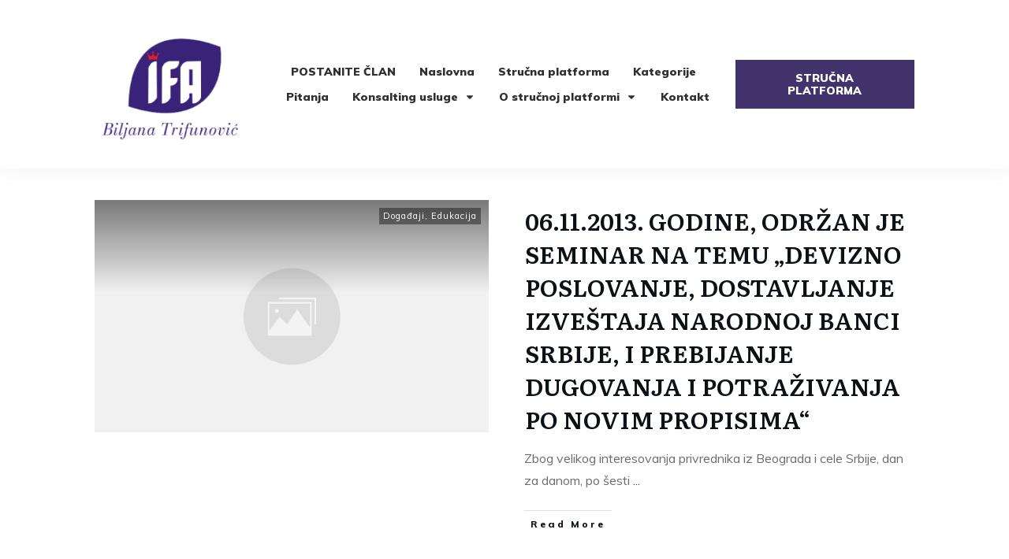

--- FILE ---
content_type: text/html; charset=UTF-8
request_url: https://www.biljanatrifunovicifa.com/tag/obrazac-p2/
body_size: 325573
content:
<!doctype html>
<html lang="sr-RS" >
	<head>
		<link rel="profile" href="https://gmpg.org/xfn/11">
		<meta charset="UTF-8">
		<meta name="viewport" content="width=device-width, initial-scale=1">

				<script type="text/javascript">
			window.flatStyles = window.flatStyles || ''

			window.lightspeedOptimizeStylesheet = function () {
				const currentStylesheet = document.querySelector( '.tcb-lightspeed-style:not([data-ls-optimized])' )

				if ( currentStylesheet ) {
					try {
						if ( currentStylesheet.sheet && currentStylesheet.sheet.cssRules ) {
							if ( window.flatStyles ) {
								if ( this.optimizing ) {
									setTimeout( window.lightspeedOptimizeStylesheet.bind( this ), 24 )
								} else {
									this.optimizing = true;

									let rulesIndex = 0;

									while ( rulesIndex < currentStylesheet.sheet.cssRules.length ) {
										const rule = currentStylesheet.sheet.cssRules[ rulesIndex ]
										/* remove rules that already exist in the page */
										if ( rule.type === CSSRule.STYLE_RULE && window.flatStyles.includes( `${rule.selectorText}{` ) ) {
											currentStylesheet.sheet.deleteRule( rulesIndex )
										} else {
											rulesIndex ++
										}
									}
									/* optimize, mark it such, move to the next file, append the styles we have until now */
									currentStylesheet.setAttribute( 'data-ls-optimized', '1' )

									window.flatStyles += currentStylesheet.innerHTML

									this.optimizing = false
								}
							} else {
								window.flatStyles = currentStylesheet.innerHTML
								currentStylesheet.setAttribute( 'data-ls-optimized', '1' )
							}
						}
					} catch ( error ) {
						console.warn( error )
					}

					if ( currentStylesheet.parentElement.tagName !== 'HEAD' ) {
						/* always make sure that those styles end up in the head */
						const stylesheetID = currentStylesheet.id;
						/**
						 * make sure that there is only one copy of the css
						 * e.g display CSS
						 */
						if ( ( ! stylesheetID || ( stylesheetID && ! document.querySelector( `head #${stylesheetID}` ) ) ) ) {
							document.head.prepend( currentStylesheet )
						} else {
							currentStylesheet.remove();
						}
					}
				}
			}

			window.lightspeedOptimizeFlat = function ( styleSheetElement ) {
				if ( document.querySelectorAll( 'link[href*="thrive_flat.css"]' ).length > 1 ) {
					/* disable this flat if we already have one */
					styleSheetElement.setAttribute( 'disabled', true )
				} else {
					/* if this is the first one, make sure he's in head */
					if ( styleSheetElement.parentElement.tagName !== 'HEAD' ) {
						document.head.append( styleSheetElement )
					}
				}
			}
		</script>
		<link rel='stylesheet' id='tcb-style-base-thrive_template-20590'  href='//www.biljanatrifunovicifa.com/wp-content/uploads/thrive/tcb-base-css-20590-1764511165.css' type='text/css' media='all' /><style type="text/css" id="tcb-style-template-thrive_template-20590"  onLoad="typeof window.lightspeedOptimizeStylesheet === 'function' && window.lightspeedOptimizeStylesheet()" class="tcb-lightspeed-style">@media (min-width: 300px){.tve-theme-20590 .main-container{padding: 20px 10px !important;}.tve-theme-20590 #wrapper{--header-background-width: 100%;--top-background-width: 100%;--footer-background-width: 100%;--bottom-background-width: 100%;}:not(#layout) .tve-theme-20590 .main-container{--separator-size: 50px;}.tve-theme-20590 .top-section .section-background{background-color: var(--tcb-skin-color-0) !important;background-image: none !important;}.tve-theme-20590 .top-section .section-content{justify-content: flex-end;display: flex;flex-direction: column;--tve-color: rgb(255,255,255);padding: 40px 20px !important;min-height: 275px !important;}.tve-theme-20590 .top-section .section-content p,.tve-theme-20590 .top-section .section-content li,.tve-theme-20590 .top-section .section-content label,.tve-theme-20590 .top-section .section-content .tcb-plain-text{color: var(--tve-color,rgb(255,255,255));--tcb-applied-color: rgb(255,255,255);}.tve-theme-20590 .top-section .thrive-breadcrumbs{padding: 0px !important;justify-content: center !important;}.tve-theme-20590 .top-section [data-css="tve-u-170876bfa68"]{box-shadow: rgba(0,0,0,0.08) 0px 0px 11px 0px;border-radius: 6px;overflow: hidden;float: none;min-width: 70%;padding: 12px !important;background-color: rgb(255,255,255) !important;margin: 0px auto 50px !important;}:not(#tve) .tve-theme-20590 .top-section [data-css="tve-u-170876bfa6b"] button{border-radius: 0px;overflow: hidden;color: var(--tve-color,var(--tcb-skin-color-0));--tcb-applied-color: var$(--tcb-skin-color-0);font-weight: var(--g-bold-weight,bold);letter-spacing: 0px;font-size: 16px;border-left: 1px solid rgba(0,0,0,0.16);padding: 8px 10px !important;background-color: transparent !important;}:not(#tve) .tve-theme-20590 .top-section [data-css="tve-u-170876bfa6b"]:hover button{color: rgb(57,163,209) !important;--tcb-applied-color: rgb(57,163,209) !important;}.tve-theme-20590 .top-section [data-css="tve-u-170876bfa6e"]{padding-left: 5px !important;padding-right: 5px !important;}:not(#tve) .tve-theme-20590 .top-section [data-css="tve-u-170876bfa71"] input{border: medium;border-radius: 0px;overflow: hidden;color: rgba(0,0,0,0.75);--tcb-applied-color: rgba(0,0,0,0.75);font-size: 14px;}.tve-theme-20590 .top-section [data-css="tve-u-170876bfa71"] input{letter-spacing: 2px;padding: 4px !important;background-color: transparent !important;}:not(#tve) .tve-theme-20590 .top-section [data-css="tve-u-170876bfa71"]:hover input{color: rgba(0,0,0,0.9) !important;--tcb-applied-color: rgba(0,0,0,0.9) !important;}.tve-theme-20590 .top-section [data-css="tve-u-170876bfa6b"]{--tve-color: var(--tcb-skin-color-0);}:not(#tve) .tve-theme-20590 .top-section :not(#tve) [data-css="tve-u-170876bfa6b"]:hover button{color: var(--tve-color,var(--tcb-skin-color-3)) !important;--tcb-applied-color: var$(--tcb-skin-color-3) !important;border-left: 1px solid var(--tcb-skin-color-1) !important;}:not(#tve) .tve-theme-20590 .top-section [data-css="tve-u-170876bfa6b"]:hover{--tve-color: var(--tcb-skin-color-3) !important;}.tve-theme-20590 .top-section [data-css="tve-u-1708772a8a6"] .thrive-breadcrumb-path a{--tcb-applied-color: rgba(255,255,255,0.85);font-size: var(--tve-font-size,14px) !important;color: var(--tve-color,rgba(255,255,255,0.85)) !important;line-height: var(--tve-line-height,1.2em) !important;}.tve-theme-20590 .top-section [data-css="tve-u-1708772a8a6"] .thrive-breadcrumb-path{--tve-font-size: 14px;--tve-color: rgba(255,255,255,0.85);--tve-line-height: 1.2em;}.tve-theme-20590 .top-section [data-css="tve-u-1708772a8a6"] .thrive-breadcrumb-leaf span{font-size: var(--tve-font-size,14px) !important;line-height: var(--tve-line-height,1.2em) !important;}.tve-theme-20590 .top-section [data-css="tve-u-1708772a8a6"] .thrive-breadcrumb-leaf{--tve-font-size: 14px;--tve-line-height: 1.2em;}:not(#tve) .tve-theme-20590 .top-section [data-css="tve-u-1708772a8a6"] .thrive-breadcrumb-separator{font-size: 14px !important;width: 14px !important;height: 14px !important;}.tve-theme-20590 .content-section .section-content{padding: 20px 10px !important;}.tve-theme-20590 .content-section #main{margin-top: 0px !important;margin-bottom: 30px !important;}.tve-theme-20590 .content-section #main .post-wrapper.thrv_wrapper{width: calc(100% - 0px);}.tve-theme-20590 .content-section #main [data-css="tve-u-17067dadca4"] .tcb-button-link{border-color: rgba(0,0,0,0.12) currentcolor currentcolor;border-style: solid none none;border-width: 1px medium medium;border-image: initial;letter-spacing: var(--tve-letter-spacing,3px);border-radius: 0px;overflow: hidden;padding-left: 8px !important;background-color: transparent !important;padding-right: 8px !important;}:not(#tve) .tve-theme-20590 .content-section #main [data-css="tve-u-17067dadca4"]:hover .tcb-button-link{padding-left: 0px !important;}:not(#tve) .tve-theme-20590 .content-section #main .post-wrapper:hover{background-image: none !important;background-color: transparent !important;}.tve-theme-20590 .content-section #main [data-css="tve-u-17067dadc9a"]{margin-left: -40px;padding: 0px !important;}.tve-theme-20590 .content-section #main [data-css="tve-u-17067dadc99"]{margin: 0px !important;}.tve-theme-20590 .content-section #main [data-css="tve-u-17067dadca1"]{padding: 5px !important;}.tve-theme-20590 .content-section #main [data-css="tve-u-17067dadc9a"] > .tcb-flex-col{padding-left: 40px;}:not(#tve) .tve-theme-20590 .content-section #main [data-css="tve-u-17067e18185"] p,:not(#tve) .tve-theme-20590 .content-section #main [data-css="tve-u-17067e18185"] a,:not(#tve) .tve-theme-20590 .content-section #main [data-css="tve-u-17067e18185"] ul,:not(#tve) .tve-theme-20590 .content-section #main [data-css="tve-u-17067e18185"] ul > li,:not(#tve) .tve-theme-20590 .content-section #main [data-css="tve-u-17067e18185"] ol,:not(#tve) .tve-theme-20590 .content-section #main [data-css="tve-u-17067e18185"] ol > li,:not(#tve) .tve-theme-20590 .content-section #main [data-css="tve-u-17067e18185"] h1,:not(#tve) .tve-theme-20590 .content-section #main [data-css="tve-u-17067e18185"] h2,:not(#tve) .tve-theme-20590 .content-section #main [data-css="tve-u-17067e18185"] h3,:not(#tve) .tve-theme-20590 .content-section #main [data-css="tve-u-17067e18185"] h4,:not(#tve) .tve-theme-20590 .content-section #main [data-css="tve-u-17067e18185"] h5,:not(#tve) .tve-theme-20590 .content-section #main [data-css="tve-u-17067e18185"] h6,:not(#tve) .tve-theme-20590 .content-section #main [data-css="tve-u-17067e18185"] blockquote > p,:not(#tve) .tve-theme-20590 .content-section #main [data-css="tve-u-17067e18185"] pre{font-size: var(--tve-font-size,16px);}.tve-theme-20590 .content-section #main [data-css="tve-u-17067e18185"]{--tve-font-size: 16px;margin-top: 0px !important;margin-bottom: 0px !important;}:not(#tve) .tve-theme-20590 .content-section #main [data-css="tve-u-17067dadca4"] .tcb-button-link span{font-weight: var(--tve-font-weight,var(--g-bold-weight,bold));color: var(--tve-color,var(--tcb-skin-color-4));--tcb-applied-color: var$(--tcb-skin-color-4);}.tve-theme-20590 .content-section #main [data-css="tve-u-17067dadca4"]{--tve-font-weight: var(--g-bold-weight,bold);--tve-font-family: Muli;--g-regular-weight: 400;--g-bold-weight: 800;--tve-font-size: 12px;--tve-letter-spacing: 3px;--tve-color: var(--tcb-skin-color-4);}:not(#tve) .tve-theme-20590 .content-section #main [data-css="tve-u-17067dadca4"] .tcb-button-link{font-family: var(--tve-font-family,Muli);font-size: var(--tve-font-size,12px) !important;}:not(#tve) .tve-theme-20590 .content-section #main [data-css="tve-u-17067dadca4"]:hover .tcb-button-link span{color: var(--tve-color,var(--tcb-skin-color-0)) !important;--tcb-applied-color: var$(--tcb-skin-color-0) !important;}:not(#tve) .tve-theme-20590 .content-section #main [data-css="tve-u-17067dadca4"]:hover{--tve-color: var(--tcb-skin-color-0) !important;}.tve-theme-20590 .content-section #main .post-wrapper.thrv_wrapper:nth-child(n+2){margin-top: 60px !important;}.tve-theme-20590 .content-section #main .post-wrapper.thrv_wrapper:not(:nth-child(n+2)){margin-top: 0px !important;}.tve-theme-20590 .content-section #main .post-wrapper.thrv_wrapper:nth-child(n){margin-right: 0px !important;}:not(#tve) .tve-theme-20590 .content-section #main [data-css="tve-u-1712fa74dda"]{padding-bottom: 14px !important;margin-bottom: 0px !important;font-size: 30px !important;}.tve-theme-20590 .content-section #main [data-css="tve-u-171300196c7"]{max-width: 50%;}.tve-theme-20590 .content-section #main [data-css="tve-u-1713001975b"]{max-width: 50%;}.tve-theme-20590 .content-section #main [data-css="tve-u-1713b061954"]{background-image: linear-gradient(rgba(0,0,0,0.5) 0%,rgba(0,0,0,0) 40%),url("https://www.biljanatrifunovicifa.com/wp-content/uploads/thrive-theme/images/Post-1_featured-1024x373-1.jpg?dynamic_featured=1&size=large") !important;background-size: auto,cover !important;background-position: 50% 50%,50% 50% !important;background-attachment: scroll,scroll !important;background-repeat: no-repeat,no-repeat !important;}.tve-theme-20590 .content-section #main [data-css="tve-u-1713b063dfd"]{padding: 10px !important;margin-top: 0px !important;margin-bottom: 0px !important;}.tve-theme-20590 .content-section #main .thrv-content-box [data-css="tve-u-1713b066e09"]{min-height: 275px;}:not(#tve) .tve-theme-20590 .content-section #main [data-css="tve-u-1713b081d3c"]{padding-bottom: 0px !important;margin-bottom: 0px !important;}:not(#tve) .tve-theme-20590 .content-section #main .thrv-content-box [data-css="tve-u-1713b083a1f"] p,:not(#tve) .tve-theme-20590 .content-section #main .thrv-content-box [data-css="tve-u-1713b083a1f"] li,:not(#tve) .tve-theme-20590 .content-section #main .thrv-content-box [data-css="tve-u-1713b083a1f"] blockquote,:not(#tve) .tve-theme-20590 .content-section #main .thrv-content-box [data-css="tve-u-1713b083a1f"] address,:not(#tve) .tve-theme-20590 .content-section #main .thrv-content-box [data-css="tve-u-1713b083a1f"] .tcb-plain-text,:not(#tve) .tve-theme-20590 .content-section #main .thrv-content-box [data-css="tve-u-1713b083a1f"] label{font-size: var(--tve-font-size,11px);line-height: var(--tve-line-height,1.45em);}.tve-theme-20590 .content-section #main .thrv-content-box [data-css="tve-u-1713b083a1f"]{--tve-font-size: 11px;--tve-color: rgb(255,255,255);text-align: right;min-height: 1px;--tve-letter-spacing: 1px;--tve-line-height: 1.45em;}.tve-theme-20590 .content-section #main [data-css="tve-u-1713b084332"]{top: 10px;right: 10px;padding: 2px 4px !important;margin: 0px 0px 0px 10px !important;z-index: 14 !important;position: absolute !important;}.tve-theme-20590 .content-section #main [data-css="tve-u-1713b088910"]{background-color: rgba(0,0,0,0.4) !important;}:not(#tve) .tve-theme-20590 .content-section #main .thrv-content-box [data-css="tve-u-1713b083a1f"] p,:not(#tve) .tve-theme-20590 .content-section #main .thrv-content-box [data-css="tve-u-1713b083a1f"] li,:not(#tve) .tve-theme-20590 .content-section #main .thrv-content-box [data-css="tve-u-1713b083a1f"] blockquote,:not(#tve) .tve-theme-20590 .content-section #main .thrv-content-box [data-css="tve-u-1713b083a1f"] address,:not(#tve) .tve-theme-20590 .content-section #main .thrv-content-box [data-css="tve-u-1713b083a1f"] .tcb-plain-text,:not(#tve) .tve-theme-20590 .content-section #main .thrv-content-box [data-css="tve-u-1713b083a1f"] label,:not(#tve) .tve-theme-20590 .content-section #main .thrv-content-box [data-css="tve-u-1713b083a1f"] h1,:not(#tve) .tve-theme-20590 .content-section #main .thrv-content-box [data-css="tve-u-1713b083a1f"] h2,:not(#tve) .tve-theme-20590 .content-section #main .thrv-content-box [data-css="tve-u-1713b083a1f"] h3,:not(#tve) .tve-theme-20590 .content-section #main .thrv-content-box [data-css="tve-u-1713b083a1f"] h4,:not(#tve) .tve-theme-20590 .content-section #main .thrv-content-box [data-css="tve-u-1713b083a1f"] h5,:not(#tve) .tve-theme-20590 .content-section #main .thrv-content-box [data-css="tve-u-1713b083a1f"] h6{color: var(--tve-color,rgb(255,255,255));--tcb-applied-color: rgb(255,255,255);}.tve-theme-20590 .content-section #main [data-css="tve-u-1713b084332"] > .tve-cb{justify-content: center;display: flex;flex-direction: column;}.tve-theme-20590 .content-section #main .thrv-content-box [data-css="tve-u-1713b083a1f"] p,.tve-theme-20590 .content-section #main .thrv-content-box [data-css="tve-u-1713b083a1f"] li,.tve-theme-20590 .content-section #main .thrv-content-box [data-css="tve-u-1713b083a1f"] blockquote,.tve-theme-20590 .content-section #main .thrv-content-box [data-css="tve-u-1713b083a1f"] address,.tve-theme-20590 .content-section #main .thrv-content-box [data-css="tve-u-1713b083a1f"] .tcb-plain-text,.tve-theme-20590 .content-section #main .thrv-content-box [data-css="tve-u-1713b083a1f"] label{letter-spacing: var(--tve-letter-spacing,1px);}.tve-theme-20590 .content-section [data-css="tve-u-1713b0f9fcd"]{border-top: medium;margin-bottom: 30px !important;}.tve-theme-20590 .sidebar-section .section-background{border: 1px solid rgba(0,0,0,0.12);background-color: transparent !important;}:not(#tve) .tve-theme-20590 .sidebar-section [data-css="tve-u-16ed189a0b8"]{letter-spacing: 3px;--tcb-applied-color: var$(--tcb-skin-color-3);font-size: 11px !important;text-transform: uppercase !important;font-weight: var(--g-bold-weight,bold) !important;color: rgb(5,5,65) !important;padding-top: 0px !important;margin-top: 0px !important;padding-bottom: 20px !important;margin-bottom: 0px !important;}.tve-theme-20590 .sidebar-section [data-css="tve-u-16ed18b1f3e"]{margin-top: 0px !important;padding: 0px !important;margin-bottom: 0px !important;}.tve-theme-20590 .sidebar-section .section-content{padding: 20px !important;}.tve-theme-20590 .sidebar-section [data-css="tve-u-16ed18f1172"]{min-height: 52px;--tve-color: var(--tcb-skin-color-5);padding: 0px !important;margin-bottom: 30px !important;margin-right: 0px !important;}:not(#tve) .tve-theme-20590 .sidebar-section [data-css="tve-u-170147930c0"]{letter-spacing: 3px;--tcb-applied-color: var$(--tcb-skin-color-3);font-size: 11px !important;text-transform: uppercase !important;font-weight: var(--g-bold-weight,bold) !important;color: rgb(5,5,65) !important;padding-top: 0px !important;margin-top: 0px !important;padding-bottom: 20px !important;margin-bottom: 0px !important;}:not(#tve) .tve-theme-20590 .sidebar-section [data-css="tve-u-17014793f17"]{letter-spacing: 3px;--tcb-applied-color: var$(--tcb-skin-color-3);font-size: 11px !important;text-transform: uppercase !important;font-weight: var(--g-bold-weight,bold) !important;color: rgb(5,5,65) !important;padding-top: 0px !important;margin-top: 0px !important;padding-bottom: 20px !important;margin-bottom: 0px !important;}:not(#tve) .tve-theme-20590 .sidebar-section [data-css="tve-u-170147953de"]{letter-spacing: 3px;--tcb-applied-color: var$(--tcb-skin-color-3);font-size: 11px !important;text-transform: uppercase !important;font-weight: var(--g-bold-weight,bold) !important;color: rgb(5,5,65) !important;padding-top: 1px !important;margin-top: 0px !important;padding-bottom: 20px !important;margin-bottom: 0px !important;}.tve-theme-20590 .sidebar-section [data-css="tve-u-16ed18f1172"] .thrive-dynamic-styled-list-item{margin-bottom: 10px !important;margin-right: 15px !important;padding-bottom: 0px !important;margin-left: 0px !important;}:not(#tve) .tve-theme-20590 .sidebar-section [data-css="tve-u-16ed18f1172"] p,:not(#tve) .tve-theme-20590 .sidebar-section [data-css="tve-u-16ed18f1172"] li,:not(#tve) .tve-theme-20590 .sidebar-section [data-css="tve-u-16ed18f1172"] blockquote,:not(#tve) .tve-theme-20590 .sidebar-section [data-css="tve-u-16ed18f1172"] address,:not(#tve) .tve-theme-20590 .sidebar-section [data-css="tve-u-16ed18f1172"] .tcb-plain-text,:not(#tve) .tve-theme-20590 .sidebar-section [data-css="tve-u-16ed18f1172"] label,:not(#tve) .tve-theme-20590 .sidebar-section [data-css="tve-u-16ed18f1172"] h1,:not(#tve) .tve-theme-20590 .sidebar-section [data-css="tve-u-16ed18f1172"] h2,:not(#tve) .tve-theme-20590 .sidebar-section [data-css="tve-u-16ed18f1172"] h3,:not(#tve) .tve-theme-20590 .sidebar-section [data-css="tve-u-16ed18f1172"] h4,:not(#tve) .tve-theme-20590 .sidebar-section [data-css="tve-u-16ed18f1172"] h5,:not(#tve) .tve-theme-20590 .sidebar-section [data-css="tve-u-16ed18f1172"] h6{color: var(--tve-color,var(--tcb-skin-color-5));--tcb-applied-color: var$(--tcb-skin-color-5);}:not(#tve) .tve-theme-20590 .sidebar-section [data-css="tve-u-16ed18f1172"] .thrive-dynamic-styled-list-text a:hover{text-decoration-line: none !important;--eff: none !important;text-decoration-color: var(--eff-color,currentColor) !important;color: inherit !important;}.tve-theme-20590 .sidebar-section [data-css="tve-u-1702012ffdb"] .thrive-dynamic-styled-list-item{--tve-line-height: 1.5em;margin-right: 8px !important;padding: 8px !important;margin-bottom: 8px !important;background-color: var(--tcb-skin-color-9) !important;margin-left: 0px !important;}:not(#tve) .tve-theme-20590 .sidebar-section [data-css="tve-u-1702012ffdb"] p,:not(#tve) .tve-theme-20590 .sidebar-section [data-css="tve-u-1702012ffdb"] li,:not(#tve) .tve-theme-20590 .sidebar-section [data-css="tve-u-1702012ffdb"] blockquote,:not(#tve) .tve-theme-20590 .sidebar-section [data-css="tve-u-1702012ffdb"] address,:not(#tve) .tve-theme-20590 .sidebar-section [data-css="tve-u-1702012ffdb"] .tcb-plain-text,:not(#tve) .tve-theme-20590 .sidebar-section [data-css="tve-u-1702012ffdb"] label,:not(#tve) .tve-theme-20590 .sidebar-section [data-css="tve-u-1702012ffdb"] h1,:not(#tve) .tve-theme-20590 .sidebar-section [data-css="tve-u-1702012ffdb"] h2,:not(#tve) .tve-theme-20590 .sidebar-section [data-css="tve-u-1702012ffdb"] h3,:not(#tve) .tve-theme-20590 .sidebar-section [data-css="tve-u-1702012ffdb"] h4,:not(#tve) .tve-theme-20590 .sidebar-section [data-css="tve-u-1702012ffdb"] h5,:not(#tve) .tve-theme-20590 .sidebar-section [data-css="tve-u-1702012ffdb"] h6{color: var(--tve-color,var(--tcb-skin-color-4));--tcb-applied-color: var$(--tcb-skin-color-4);}.tve-theme-20590 .sidebar-section [data-css="tve-u-1702012ffdb"]{--tve-color: var(--tcb-skin-color-4);--tve-letter-spacing: 1px;--tve-font-size: 14px;padding: 0px !important;margin-bottom: 30px !important;}.tve-theme-20590 .sidebar-section [data-css="tve-u-1702012ffdb"] p,.tve-theme-20590 .sidebar-section [data-css="tve-u-1702012ffdb"] li,.tve-theme-20590 .sidebar-section [data-css="tve-u-1702012ffdb"] blockquote,.tve-theme-20590 .sidebar-section [data-css="tve-u-1702012ffdb"] address,.tve-theme-20590 .sidebar-section [data-css="tve-u-1702012ffdb"] .tcb-plain-text,.tve-theme-20590 .sidebar-section [data-css="tve-u-1702012ffdb"] label{letter-spacing: var(--tve-letter-spacing,1px);}:not(#tve) .tve-theme-20590 .sidebar-section [data-css="tve-u-1702012ffdb"] p,:not(#tve) .tve-theme-20590 .sidebar-section [data-css="tve-u-1702012ffdb"] li,:not(#tve) .tve-theme-20590 .sidebar-section [data-css="tve-u-1702012ffdb"] blockquote,:not(#tve) .tve-theme-20590 .sidebar-section [data-css="tve-u-1702012ffdb"] address,:not(#tve) .tve-theme-20590 .sidebar-section [data-css="tve-u-1702012ffdb"] .tcb-plain-text,:not(#tve) .tve-theme-20590 .sidebar-section [data-css="tve-u-1702012ffdb"] label{font-size: var(--tve-font-size,14px);}:not(#tve) .tve-theme-20590 .sidebar-section [data-css="tve-u-1702012ffdb"] .thrive-dynamic-styled-list-item:hover{background-color: rgb(255,255,255) !important;box-shadow: rgba(0,0,0,0.04) 0px 2px 5px 0px !important;--tve-text-decoration: none !important;--tve-color: var(--tcb-skin-color-0) !important;}:not(#tve) .tve-theme-20590 .sidebar-section [data-css="tve-u-1702012ffdb"] .thrive-dynamic-styled-list-item:hover p,:not(#tve) .tve-theme-20590 .sidebar-section [data-css="tve-u-1702012ffdb"] .thrive-dynamic-styled-list-item:hover li,:not(#tve) .tve-theme-20590 .sidebar-section [data-css="tve-u-1702012ffdb"] .thrive-dynamic-styled-list-item:hover blockquote,:not(#tve) .tve-theme-20590 .sidebar-section [data-css="tve-u-1702012ffdb"] .thrive-dynamic-styled-list-item:hover address,:not(#tve) .tve-theme-20590 .sidebar-section [data-css="tve-u-1702012ffdb"] .thrive-dynamic-styled-list-item:hover .tcb-plain-text,:not(#tve) .tve-theme-20590 .sidebar-section [data-css="tve-u-1702012ffdb"] .thrive-dynamic-styled-list-item:hover label{text-decoration: var(--tve-text-decoration,none) !important;}:not(#tve) .tve-theme-20590 .sidebar-section [data-css="tve-u-1702012ffdb"] .thrive-dynamic-styled-list-item:hover p,:not(#tve) .tve-theme-20590 .sidebar-section [data-css="tve-u-1702012ffdb"] .thrive-dynamic-styled-list-item:hover li,:not(#tve) .tve-theme-20590 .sidebar-section [data-css="tve-u-1702012ffdb"] .thrive-dynamic-styled-list-item:hover blockquote,:not(#tve) .tve-theme-20590 .sidebar-section [data-css="tve-u-1702012ffdb"] .thrive-dynamic-styled-list-item:hover address,:not(#tve) .tve-theme-20590 .sidebar-section [data-css="tve-u-1702012ffdb"] .thrive-dynamic-styled-list-item:hover .tcb-plain-text,:not(#tve) .tve-theme-20590 .sidebar-section [data-css="tve-u-1702012ffdb"] .thrive-dynamic-styled-list-item:hover label,:not(#tve) .tve-theme-20590 .sidebar-section [data-css="tve-u-1702012ffdb"] .thrive-dynamic-styled-list-item:hover h1,:not(#tve) .tve-theme-20590 .sidebar-section [data-css="tve-u-1702012ffdb"] .thrive-dynamic-styled-list-item:hover h2,:not(#tve) .tve-theme-20590 .sidebar-section [data-css="tve-u-1702012ffdb"] .thrive-dynamic-styled-list-item:hover h3,:not(#tve) .tve-theme-20590 .sidebar-section [data-css="tve-u-1702012ffdb"] .thrive-dynamic-styled-list-item:hover h4,:not(#tve) .tve-theme-20590 .sidebar-section [data-css="tve-u-1702012ffdb"] .thrive-dynamic-styled-list-item:hover h5,:not(#tve) .tve-theme-20590 .sidebar-section [data-css="tve-u-1702012ffdb"] .thrive-dynamic-styled-list-item:hover h6{color: var(--tve-color,var(--tcb-skin-color-0)) !important;--tcb-applied-color: var$(--tcb-skin-color-0) !important;}.tve-theme-20590 .sidebar-section [data-css="tve-u-17058acd17f"]{margin-top: 0px !important;padding: 0px !important;margin-bottom: 0px !important;}.tve-theme-20590 .sidebar-section [data-css="tve-u-17058ae1863"]{margin-top: 0px !important;padding: 0px !important;margin-bottom: 0px !important;}.tve-theme-20590 .sidebar-section [data-css="tve-u-17058ae7cbc"]{margin-top: 0px !important;padding: 0px !important;margin-bottom: 0px !important;}:not(#tve) .tve-theme-20590 .sidebar-section [data-css="tve-u-1702012ffdb"] .thrive-dynamic-styled-list-item p,:not(#tve) .tve-theme-20590 .sidebar-section [data-css="tve-u-1702012ffdb"] .thrive-dynamic-styled-list-item li,:not(#tve) .tve-theme-20590 .sidebar-section [data-css="tve-u-1702012ffdb"] .thrive-dynamic-styled-list-item blockquote,:not(#tve) .tve-theme-20590 .sidebar-section [data-css="tve-u-1702012ffdb"] .thrive-dynamic-styled-list-item address,:not(#tve) .tve-theme-20590 .sidebar-section [data-css="tve-u-1702012ffdb"] .thrive-dynamic-styled-list-item .tcb-plain-text,:not(#tve) .tve-theme-20590 .sidebar-section [data-css="tve-u-1702012ffdb"] .thrive-dynamic-styled-list-item label{line-height: var(--tve-line-height,1.5em);}.tve-theme-20590 .sidebar-section [data-css="tve-u-17086f6ff41"] .thrive-dynamic-styled-list-item{--tve-line-height: 1.5em;margin-right: 8px !important;padding: 8px !important;margin-bottom: 8px !important;background-color: var(--tcb-skin-color-9) !important;margin-left: 0px !important;}:not(#tve) .tve-theme-20590 .sidebar-section [data-css="tve-u-17086f6ff41"] p,:not(#tve) .tve-theme-20590 .sidebar-section [data-css="tve-u-17086f6ff41"] li,:not(#tve) .tve-theme-20590 .sidebar-section [data-css="tve-u-17086f6ff41"] blockquote,:not(#tve) .tve-theme-20590 .sidebar-section [data-css="tve-u-17086f6ff41"] address,:not(#tve) .tve-theme-20590 .sidebar-section [data-css="tve-u-17086f6ff41"] .tcb-plain-text,:not(#tve) .tve-theme-20590 .sidebar-section [data-css="tve-u-17086f6ff41"] label,:not(#tve) .tve-theme-20590 .sidebar-section [data-css="tve-u-17086f6ff41"] h1,:not(#tve) .tve-theme-20590 .sidebar-section [data-css="tve-u-17086f6ff41"] h2,:not(#tve) .tve-theme-20590 .sidebar-section [data-css="tve-u-17086f6ff41"] h3,:not(#tve) .tve-theme-20590 .sidebar-section [data-css="tve-u-17086f6ff41"] h4,:not(#tve) .tve-theme-20590 .sidebar-section [data-css="tve-u-17086f6ff41"] h5,:not(#tve) .tve-theme-20590 .sidebar-section [data-css="tve-u-17086f6ff41"] h6{color: var(--tve-color,var(--tcb-skin-color-4));--tcb-applied-color: var$(--tcb-skin-color-4);}.tve-theme-20590 .sidebar-section [data-css="tve-u-17086f6ff41"]{--tve-color: var(--tcb-skin-color-4);--tve-letter-spacing: 1px;--tve-font-size: 14px;padding: 0px !important;margin-bottom: 30px !important;}.tve-theme-20590 .sidebar-section [data-css="tve-u-17086f6ff41"] p,.tve-theme-20590 .sidebar-section [data-css="tve-u-17086f6ff41"] li,.tve-theme-20590 .sidebar-section [data-css="tve-u-17086f6ff41"] blockquote,.tve-theme-20590 .sidebar-section [data-css="tve-u-17086f6ff41"] address,.tve-theme-20590 .sidebar-section [data-css="tve-u-17086f6ff41"] .tcb-plain-text,.tve-theme-20590 .sidebar-section [data-css="tve-u-17086f6ff41"] label{letter-spacing: var(--tve-letter-spacing,1px);}:not(#tve) .tve-theme-20590 .sidebar-section [data-css="tve-u-17086f6ff41"] p,:not(#tve) .tve-theme-20590 .sidebar-section [data-css="tve-u-17086f6ff41"] li,:not(#tve) .tve-theme-20590 .sidebar-section [data-css="tve-u-17086f6ff41"] blockquote,:not(#tve) .tve-theme-20590 .sidebar-section [data-css="tve-u-17086f6ff41"] address,:not(#tve) .tve-theme-20590 .sidebar-section [data-css="tve-u-17086f6ff41"] .tcb-plain-text,:not(#tve) .tve-theme-20590 .sidebar-section [data-css="tve-u-17086f6ff41"] label{font-size: var(--tve-font-size,14px);}:not(#tve) .tve-theme-20590 .sidebar-section [data-css="tve-u-17086f6ff41"] .thrive-dynamic-styled-list-item:hover{background-color: rgb(255,255,255) !important;box-shadow: rgba(0,0,0,0.04) 0px 2px 5px 0px !important;--tve-text-decoration: none !important;--tve-color: var(--tcb-skin-color-0) !important;}:not(#tve) .tve-theme-20590 .sidebar-section [data-css="tve-u-17086f6ff41"] .thrive-dynamic-styled-list-item:hover p,:not(#tve) .tve-theme-20590 .sidebar-section [data-css="tve-u-17086f6ff41"] .thrive-dynamic-styled-list-item:hover li,:not(#tve) .tve-theme-20590 .sidebar-section [data-css="tve-u-17086f6ff41"] .thrive-dynamic-styled-list-item:hover blockquote,:not(#tve) .tve-theme-20590 .sidebar-section [data-css="tve-u-17086f6ff41"] .thrive-dynamic-styled-list-item:hover address,:not(#tve) .tve-theme-20590 .sidebar-section [data-css="tve-u-17086f6ff41"] .thrive-dynamic-styled-list-item:hover .tcb-plain-text,:not(#tve) .tve-theme-20590 .sidebar-section [data-css="tve-u-17086f6ff41"] .thrive-dynamic-styled-list-item:hover label{text-decoration: var(--tve-text-decoration,none) !important;}:not(#tve) .tve-theme-20590 .sidebar-section [data-css="tve-u-17086f6ff41"] .thrive-dynamic-styled-list-item:hover p,:not(#tve) .tve-theme-20590 .sidebar-section [data-css="tve-u-17086f6ff41"] .thrive-dynamic-styled-list-item:hover li,:not(#tve) .tve-theme-20590 .sidebar-section [data-css="tve-u-17086f6ff41"] .thrive-dynamic-styled-list-item:hover blockquote,:not(#tve) .tve-theme-20590 .sidebar-section [data-css="tve-u-17086f6ff41"] .thrive-dynamic-styled-list-item:hover address,:not(#tve) .tve-theme-20590 .sidebar-section [data-css="tve-u-17086f6ff41"] .thrive-dynamic-styled-list-item:hover .tcb-plain-text,:not(#tve) .tve-theme-20590 .sidebar-section [data-css="tve-u-17086f6ff41"] .thrive-dynamic-styled-list-item:hover label,:not(#tve) .tve-theme-20590 .sidebar-section [data-css="tve-u-17086f6ff41"] .thrive-dynamic-styled-list-item:hover h1,:not(#tve) .tve-theme-20590 .sidebar-section [data-css="tve-u-17086f6ff41"] .thrive-dynamic-styled-list-item:hover h2,:not(#tve) .tve-theme-20590 .sidebar-section [data-css="tve-u-17086f6ff41"] .thrive-dynamic-styled-list-item:hover h3,:not(#tve) .tve-theme-20590 .sidebar-section [data-css="tve-u-17086f6ff41"] .thrive-dynamic-styled-list-item:hover h4,:not(#tve) .tve-theme-20590 .sidebar-section [data-css="tve-u-17086f6ff41"] .thrive-dynamic-styled-list-item:hover h5,:not(#tve) .tve-theme-20590 .sidebar-section [data-css="tve-u-17086f6ff41"] .thrive-dynamic-styled-list-item:hover h6{color: var(--tve-color,var(--tcb-skin-color-0)) !important;--tcb-applied-color: var$(--tcb-skin-color-0) !important;}:not(#tve) .tve-theme-20590 .sidebar-section [data-css="tve-u-17086f6ff41"] .thrive-dynamic-styled-list-item p,:not(#tve) .tve-theme-20590 .sidebar-section [data-css="tve-u-17086f6ff41"] .thrive-dynamic-styled-list-item li,:not(#tve) .tve-theme-20590 .sidebar-section [data-css="tve-u-17086f6ff41"] .thrive-dynamic-styled-list-item blockquote,:not(#tve) .tve-theme-20590 .sidebar-section [data-css="tve-u-17086f6ff41"] .thrive-dynamic-styled-list-item address,:not(#tve) .tve-theme-20590 .sidebar-section [data-css="tve-u-17086f6ff41"] .thrive-dynamic-styled-list-item .tcb-plain-text,:not(#tve) .tve-theme-20590 .sidebar-section [data-css="tve-u-17086f6ff41"] .thrive-dynamic-styled-list-item label{line-height: var(--tve-line-height,1.5em);}.tve-theme-20590 .sidebar-section [data-css="tve-u-170a019c392"] .thrive-dynamic-styled-list-item{--tve-line-height: 1.5em;margin-right: 8px !important;padding: 8px !important;margin-bottom: 8px !important;background-color: var(--tcb-skin-color-9) !important;margin-left: 0px !important;}:not(#tve) .tve-theme-20590 .sidebar-section [data-css="tve-u-170a019c392"] p,:not(#tve) .tve-theme-20590 .sidebar-section [data-css="tve-u-170a019c392"] li,:not(#tve) .tve-theme-20590 .sidebar-section [data-css="tve-u-170a019c392"] blockquote,:not(#tve) .tve-theme-20590 .sidebar-section [data-css="tve-u-170a019c392"] address,:not(#tve) .tve-theme-20590 .sidebar-section [data-css="tve-u-170a019c392"] .tcb-plain-text,:not(#tve) .tve-theme-20590 .sidebar-section [data-css="tve-u-170a019c392"] label,:not(#tve) .tve-theme-20590 .sidebar-section [data-css="tve-u-170a019c392"] h1,:not(#tve) .tve-theme-20590 .sidebar-section [data-css="tve-u-170a019c392"] h2,:not(#tve) .tve-theme-20590 .sidebar-section [data-css="tve-u-170a019c392"] h3,:not(#tve) .tve-theme-20590 .sidebar-section [data-css="tve-u-170a019c392"] h4,:not(#tve) .tve-theme-20590 .sidebar-section [data-css="tve-u-170a019c392"] h5,:not(#tve) .tve-theme-20590 .sidebar-section [data-css="tve-u-170a019c392"] h6{color: var(--tve-color,var(--tcb-skin-color-4));--tcb-applied-color: var$(--tcb-skin-color-4);}.tve-theme-20590 .sidebar-section [data-css="tve-u-170a019c392"]{--tve-color: var(--tcb-skin-color-4);--tve-letter-spacing: 1px;--tve-font-size: 14px;padding: 0px !important;margin-bottom: 30px !important;}.tve-theme-20590 .sidebar-section [data-css="tve-u-170a019c392"] p,.tve-theme-20590 .sidebar-section [data-css="tve-u-170a019c392"] li,.tve-theme-20590 .sidebar-section [data-css="tve-u-170a019c392"] blockquote,.tve-theme-20590 .sidebar-section [data-css="tve-u-170a019c392"] address,.tve-theme-20590 .sidebar-section [data-css="tve-u-170a019c392"] .tcb-plain-text,.tve-theme-20590 .sidebar-section [data-css="tve-u-170a019c392"] label{letter-spacing: var(--tve-letter-spacing,1px);}:not(#tve) .tve-theme-20590 .sidebar-section [data-css="tve-u-170a019c392"] p,:not(#tve) .tve-theme-20590 .sidebar-section [data-css="tve-u-170a019c392"] li,:not(#tve) .tve-theme-20590 .sidebar-section [data-css="tve-u-170a019c392"] blockquote,:not(#tve) .tve-theme-20590 .sidebar-section [data-css="tve-u-170a019c392"] address,:not(#tve) .tve-theme-20590 .sidebar-section [data-css="tve-u-170a019c392"] .tcb-plain-text,:not(#tve) .tve-theme-20590 .sidebar-section [data-css="tve-u-170a019c392"] label{font-size: var(--tve-font-size,14px);}:not(#tve) .tve-theme-20590 .sidebar-section [data-css="tve-u-170a019c392"] .thrive-dynamic-styled-list-item:hover{background-color: rgb(255,255,255) !important;box-shadow: rgba(0,0,0,0.04) 0px 2px 5px 0px !important;--tve-text-decoration: none !important;--tve-color: var(--tcb-skin-color-0) !important;}:not(#tve) .tve-theme-20590 .sidebar-section [data-css="tve-u-170a019c392"] .thrive-dynamic-styled-list-item:hover p,:not(#tve) .tve-theme-20590 .sidebar-section [data-css="tve-u-170a019c392"] .thrive-dynamic-styled-list-item:hover li,:not(#tve) .tve-theme-20590 .sidebar-section [data-css="tve-u-170a019c392"] .thrive-dynamic-styled-list-item:hover blockquote,:not(#tve) .tve-theme-20590 .sidebar-section [data-css="tve-u-170a019c392"] .thrive-dynamic-styled-list-item:hover address,:not(#tve) .tve-theme-20590 .sidebar-section [data-css="tve-u-170a019c392"] .thrive-dynamic-styled-list-item:hover .tcb-plain-text,:not(#tve) .tve-theme-20590 .sidebar-section [data-css="tve-u-170a019c392"] .thrive-dynamic-styled-list-item:hover label{text-decoration: var(--tve-text-decoration,none) !important;}:not(#tve) .tve-theme-20590 .sidebar-section [data-css="tve-u-170a019c392"] .thrive-dynamic-styled-list-item:hover p,:not(#tve) .tve-theme-20590 .sidebar-section [data-css="tve-u-170a019c392"] .thrive-dynamic-styled-list-item:hover li,:not(#tve) .tve-theme-20590 .sidebar-section [data-css="tve-u-170a019c392"] .thrive-dynamic-styled-list-item:hover blockquote,:not(#tve) .tve-theme-20590 .sidebar-section [data-css="tve-u-170a019c392"] .thrive-dynamic-styled-list-item:hover address,:not(#tve) .tve-theme-20590 .sidebar-section [data-css="tve-u-170a019c392"] .thrive-dynamic-styled-list-item:hover .tcb-plain-text,:not(#tve) .tve-theme-20590 .sidebar-section [data-css="tve-u-170a019c392"] .thrive-dynamic-styled-list-item:hover label,:not(#tve) .tve-theme-20590 .sidebar-section [data-css="tve-u-170a019c392"] .thrive-dynamic-styled-list-item:hover h1,:not(#tve) .tve-theme-20590 .sidebar-section [data-css="tve-u-170a019c392"] .thrive-dynamic-styled-list-item:hover h2,:not(#tve) .tve-theme-20590 .sidebar-section [data-css="tve-u-170a019c392"] .thrive-dynamic-styled-list-item:hover h3,:not(#tve) .tve-theme-20590 .sidebar-section [data-css="tve-u-170a019c392"] .thrive-dynamic-styled-list-item:hover h4,:not(#tve) .tve-theme-20590 .sidebar-section [data-css="tve-u-170a019c392"] .thrive-dynamic-styled-list-item:hover h5,:not(#tve) .tve-theme-20590 .sidebar-section [data-css="tve-u-170a019c392"] .thrive-dynamic-styled-list-item:hover h6{color: var(--tve-color,var(--tcb-skin-color-0)) !important;--tcb-applied-color: var$(--tcb-skin-color-0) !important;}:not(#tve) .tve-theme-20590 .sidebar-section [data-css="tve-u-170a019c392"] .thrive-dynamic-styled-list-item p,:not(#tve) .tve-theme-20590 .sidebar-section [data-css="tve-u-170a019c392"] .thrive-dynamic-styled-list-item li,:not(#tve) .tve-theme-20590 .sidebar-section [data-css="tve-u-170a019c392"] .thrive-dynamic-styled-list-item blockquote,:not(#tve) .tve-theme-20590 .sidebar-section [data-css="tve-u-170a019c392"] .thrive-dynamic-styled-list-item address,:not(#tve) .tve-theme-20590 .sidebar-section [data-css="tve-u-170a019c392"] .thrive-dynamic-styled-list-item .tcb-plain-text,:not(#tve) .tve-theme-20590 .sidebar-section [data-css="tve-u-170a019c392"] .thrive-dynamic-styled-list-item label{line-height: var(--tve-line-height,1.5em);}.tve-theme-20590 .sidebar-section{margin: 0px !important;}:not(#tve) .tve-theme-20590 .content-section #main [data-css="tve-u-1713f3e64c8"]{color: inherit !important;}:not(#tve) .tve-theme-20590 .content-section #main [data-css="tve-u-1713f3e64c8"]:hover{color: rgba(255,255,255,0.75) !important;}.tve-theme-20590 .bottom-section .section-background{background-image: none !important;background-color: rgb(247,247,247) !important;}.tve-theme-20590 .bottom-section .section-content{justify-content: center;display: flex;flex-direction: column;min-height: 1px !important;padding: 40px 20px 70px !important;}.tve-theme-20590 .bottom-section [data-css="tve-u-16eccd9c6d3"]{padding: 0px !important;margin-bottom: 20px !important;}:not(#tve) .tve-theme-20590 .bottom-section [data-css="tve-u-17077fe1f03"]{padding-bottom: 0px !important;margin-bottom: 0px !important;}:not(#tve) .tve-theme-20590 .bottom-section [data-css="tve-u-174678db7ee"]{letter-spacing: 1px;font-size: 12px !important;color: rgb(204,204,204) !important;--tcb-applied-color: rgb(204,204,204) !important;--tve-applied-color: rgb(204,204,204) !important;}.tve-theme-20590 .bottom-section [data-css="tve-u-174678db7ee"]{line-height: 1.2em !important;}.tve-theme-20590 .bottom-section [data-css="tve-u-174678db7e8"]{margin-top: 0px !important;margin-bottom: 0px !important;}.tve-theme-20590 .bottom-section [data-css="tve-u-174678db7ea"]{max-width: 34.4%;}.tve-theme-20590 .bottom-section [data-css="tve-u-174678db7ed"]{max-width: 65.6%;}.tve-theme-20590 .bottom-section [data-css="tve-u-174678db7e9"] > .tcb-flex-col{padding-left: 30px;}.tve-theme-20590 .bottom-section [data-css="tve-u-174678db7e9"]{margin-left: -30px;}.tve-theme-20590 .bottom-section [data-css="tve-u-174678db7ef"]::after{clear: both;}.tve-theme-20590 .bottom-section [data-css="tve-u-174678db8d9"]{--tcb-local-color-bec10: var(--tcb-local-color-c84a5);--form-color: --tcb-skin-color-4;float: none;--tcb-local-color-c84a5: var(--tcb-skin-color-4);margin-left: auto !important;margin-right: auto !important;}:not(#tve) .tve-theme-20590 .bottom-section #lg-kes89ntk .tve_lg_regular_input:not(.tcb-excluded-from-group-item) input,:not(#tve) .tve-theme-20590 .bottom-section #lg-kes89ntk .tve_lg_regular_input:not(.tcb-excluded-from-group-item) textarea{border-width: medium medium 1px;border-style: none none solid;border-color: currentcolor currentcolor rgba(0,0,0,0.08);border-image: initial;--tve-applied-border: none;border-radius: 0px;overflow: hidden;background-image: none !important;--tve-applied-background-image: none !important;background-color: rgb(255,255,255) !important;--tve-applied-background-color: rgb(255,255,255) !important;padding: 12px !important;}:not(#tve) .tve-theme-20590 .bottom-section #lg-kes89ntk .tve_lg_regular_input:not(.tcb-excluded-from-group-item) input,:not(#tve) .tve-theme-20590 .bottom-section #lg-kes89ntk .tve_lg_regular_input:not(.tcb-excluded-from-group-item) textarea,:not(#tve) .tve-theme-20590 .bottom-section #lg-kes89ntk .tve_lg_regular_input:not(.tcb-excluded-from-group-item) ::placeholder{font-weight: var(--tve-font-weight,var(--g-regular-weight,normal));font-family: var(--tve-font-family,Arial,Helvetica,sans-serif);font-size: var(--tve-font-size,14px);line-height: var(--tve-line-height,1.8em);--tcb-applied-color: rgba(0,0,0,0.5);color: var(--tve-color,rgba(0,0,0,0.5)) !important;--tve-applied-color: var$(--tve-color,rgba(0,0,0,0.5)) !important;}.tve-theme-20590 .bottom-section #lg-kes89ntk .tve_lg_regular_input:not(.tcb-excluded-from-group-item){--tve-font-weight: var(--g-regular-weight,normal);--tve-font-family: Arial,Helvetica,sans-serif;--tve-font-size: 14px;--tve-line-height: 1.8em;--tve-color: rgba(0,0,0,0.5);--tve-applied---tve-color: rgba(0,0,0,0.5);margin-top: 0px !important;margin-bottom: 14px !important;}.tve-theme-20590 .bottom-section #lg-kes89ntk .tve_lg_regular_input:not(.tcb-excluded-from-group-item) input,.tve-theme-20590 .bottom-section #lg-kes89ntk .tve_lg_regular_input:not(.tcb-excluded-from-group-item) textarea{padding: 2px 0px !important;}:not(#tve) .tve-theme-20590 .bottom-section #lg-kes89ntk .tve_lg_regular_input#lg-kcowu6in input,:not(#tve) .tve-theme-20590 .bottom-section #lg-kes89ntk .tve_lg_regular_input#lg-kcowu6in textarea{border-width: medium medium 1px;border-style: none none solid;border-color: currentcolor currentcolor rgba(0,0,0,0.08);border-image: initial;--tve-applied-border: none;border-radius: 0px;overflow: hidden;background-image: none !important;--tve-applied-background-image: none !important;background-color: rgb(255,255,255) !important;--tve-applied-background-color: rgb(255,255,255) !important;padding: 12px !important;margin-top: 0px !important;}:not(#tve) .tve-theme-20590 .bottom-section #lg-kes89ntk .tve_lg_regular_input#lg-kcowu6in input,:not(#tve) .tve-theme-20590 .bottom-section #lg-kes89ntk .tve_lg_regular_input#lg-kcowu6in textarea,:not(#tve) .tve-theme-20590 .bottom-section #lg-kes89ntk .tve_lg_regular_input#lg-kcowu6in ::placeholder{font-weight: var(--tve-font-weight,var(--g-regular-weight,normal));font-family: var(--tve-font-family,Arial,Helvetica,sans-serif);font-size: var(--tve-font-size,14px);line-height: var(--tve-line-height,1.8em);color: var(--tve-color,rgba(0,0,0,0.7));--tve-applied-color: var$(--tve-color,rgba(0,0,0,0.7));--tcb-applied-color: rgba(0,0,0,0.7);}.tve-theme-20590 .bottom-section #lg-kes89ntk .tve_lg_regular_input#lg-kcowu6in{--tve-font-weight: var(--g-regular-weight,normal);--tve-font-family: Arial,Helvetica,sans-serif;--tve-font-size: 14px;--tve-line-height: 1.8em;--tve-color: rgba(0,0,0,0.7);--tve-applied---tve-color: rgba(0,0,0,0.7);}.tve-theme-20590 .bottom-section #lg-kes89ntk .tve_lg_regular_input#lg-kcowu6in input,.tve-theme-20590 .bottom-section #lg-kes89ntk .tve_lg_regular_input#lg-kcowu6in textarea{padding: 12px 0px !important;}:not(#tve) .tve-theme-20590 .bottom-section #lg-kes89ntk .tve_lg_regular_input:not(.tcb-excluded-from-group-item):hover input,:not(#tve) .tve-theme-20590 .bottom-section #lg-kes89ntk .tve_lg_regular_input:not(.tcb-excluded-from-group-item):hover textarea,:not(#tve) .tve-theme-20590 .bottom-section #lg-kes89ntk .tve_lg_regular_input:not(.tcb-excluded-from-group-item):hover ::placeholder{color: var(--tve-color,rgba(0,0,0,0.9)) !important;--tve-applied-color: var$(--tve-color,rgba(0,0,0,0.9)) !important;--tcb-applied-color: rgba(0,0,0,0.9) !important;}:not(#tve) .tve-theme-20590 .bottom-section #lg-kes89ntk .tve_lg_regular_input:not(.tcb-excluded-from-group-item):hover{--tve-color: rgba(0,0,0,0.9) !important;--tve-applied---tve-color: rgba(0,0,0,0.9) !important;}:not(#tve) .tve-theme-20590 .bottom-section #lg-kes89ntk .tve_lg_regular_input:not(.tcb-excluded-from-group-item):hover input,:not(#tve) .tve-theme-20590 .bottom-section #lg-kes89ntk .tve_lg_regular_input:not(.tcb-excluded-from-group-item):hover textarea{border-bottom: 1px solid var(--tcb-local-color-c84a5) !important;}:not(#tve) .tve-theme-20590 .bottom-section #lg-kes89ntk .tve_lg_regular_input#lg-kcowu6in:hover input,:not(#tve) .tve-theme-20590 .bottom-section #lg-kes89ntk .tve_lg_regular_input#lg-kcowu6in:hover textarea{border: 1px solid var(--tcb-local-color-c84a5) !important;--tve-applied-border: 1px solid var$(--tcb-local-color-c84a5) !important;}:not(#tve) .tve-theme-20590 .bottom-section #lg-kes89ntk .tve_lg_regular_input#lg-kcowu6in:hover input,:not(#tve) .tve-theme-20590 .bottom-section #lg-kes89ntk .tve_lg_regular_input#lg-kcowu6in:hover textarea,:not(#tve) .tve-theme-20590 .bottom-section #lg-kes89ntk .tve_lg_regular_input#lg-kcowu6in:hover ::placeholder{color: var(--tve-color,rgba(0,0,0,0.9)) !important;--tve-applied-color: var$(--tve-color,rgba(0,0,0,0.9)) !important;--tcb-applied-color: rgba(0,0,0,0.9) !important;}:not(#tve) .tve-theme-20590 .bottom-section #lg-kes89ntk .tve_lg_regular_input#lg-kcowu6in:hover{--tve-color: rgba(0,0,0,0.9) !important;--tve-applied---tve-color: rgba(0,0,0,0.9) !important;}:not(#tve) .tve-theme-20590 .bottom-section #lg-kes89ntk .thrv_text_element[data-label-for]:not(.tcb-excluded-from-group-item) .tcb-plain-text{letter-spacing: 1px;font-size: 14px !important;color: var(--tcb-skin-color-16) !important;--tcb-applied-color: var$(--tcb-skin-color-16) !important;--tve-applied-color: var$(--tcb-skin-color-16) !important;font-family: inherit !important;font-weight: var(--g-regular-weight,normal) !important;}.tve-theme-20590 .bottom-section #lg-kes89ntk .thrv_text_element[data-label-for]:not(.tcb-excluded-from-group-item){margin-top: 0px !important;}.tve-theme-20590 .bottom-section #lg-kes89ntk .thrv_text_element[data-label-for]:not(.tcb-excluded-from-group-item) .tcb-plain-text{line-height: 1.2em !important;}:not(#tve) .tve-theme-20590 .bottom-section #lg-kes89ntk .tve_lg_regular_input#lg-kcowu6in{margin-bottom: 0px !important;margin-top: 8px !important;}:not(#tve) .tve-theme-20590 .bottom-section :not(#tve) #lg-kes89ntk .tve_lg_regular_input#lg-kcowu6in:hover input,:not(#tve) .tve-theme-20590 .bottom-section :not(#tve) #lg-kes89ntk .tve_lg_regular_input#lg-kcowu6in:hover textarea{border-width: medium medium 1px !important;border-style: none none solid !important;border-color: currentcolor currentcolor rgba(12,17,21,0.5) !important;}:not(#tve) .tve-theme-20590 .bottom-section #lg-kes89ntk .tve_lg_regular_input:not(.tcb-excluded-from-group-item){margin-top: 8px !important;margin-bottom: 14px !important;}:not(#tve) .tve-theme-20590 .bottom-section :not(#tve) #lg-kes89ntk .tve_lg_regular_input:not(.tcb-excluded-from-group-item):hover input,:not(#tve) .tve-theme-20590 .bottom-section :not(#tve) #lg-kes89ntk .tve_lg_regular_input:not(.tcb-excluded-from-group-item):hover textarea{border-bottom: 1px solid rgba(12,17,21,0.5) !important;}:not(#tve) .tve-theme-20590 .bottom-section #lg-kes89ntk .tve-form-button .tcb-button-link span{font-weight: var(--tve-font-weight,var(--g-regular-weight,normal));color: var(--tve-color,rgb(255,255,255));--tcb-applied-color: rgb(255,255,255);}.tve-theme-20590 .bottom-section #lg-kes89ntk .tve-form-button{--tve-font-weight: var(--g-regular-weight,normal);--tve-letter-spacing: 2px;--tcb-local-color-2818e: rgb(19,114,211);--tve-color: rgb(255,255,255);--tcb-local-color-34f05: var(--tcb-local-color-bec10);float: right;z-index: 3;position: relative;--tve-font-size: 12px;margin-top: 0px !important;margin-bottom: 0px !important;}.tve-theme-20590 .bottom-section #lg-kes89ntk .tve-form-button .tcb-button-link{letter-spacing: var(--tve-letter-spacing,2px);padding: 18px !important;background-color: var(--tcb-local-color-34f05) !important;background-image: none !important;}:not(#tve) .tve-theme-20590 .bottom-section #lg-kes89ntk .tve-form-button:hover .tcb-button-link{background-image: linear-gradient(rgba(255,255,255,0.08),rgba(255,255,255,0.08)) !important;background-size: auto !important;background-position: 50% 50% !important;background-attachment: scroll !important;background-repeat: no-repeat !important;background-color: var(--tcb-local-color-34f05) !important;}:not(#tve) .tve-theme-20590 .bottom-section #lg-kes89ntk .tve-form-button .tcb-button-link{font-size: var(--tve-font-size,12px) !important;}.tve-theme-20590 .bottom-section #lg-kes89ntk .tve-form-button .thrv_icon{--tcb-local-color-icon: rgb(255,255,255);--tcb-local-color-var: rgb(255,255,255);--tve-icon-size: 12px;}.tve-theme-20590 .content-section #main .post-wrapper.thrv_wrapper:not(:nth-child(n)){margin-right: 30px !important;}}@media (max-width: 1023px){.tve-theme-20590 .main-container{padding: 20px !important;}:not(#layout) .tve-theme-20590 .main-container{flex-wrap: wrap;}:not(#layout) .tve-theme-20590 .main-container div.main-columns-separator{width: 100%;}.tve-theme-20590 .top-section .section-content{min-height: 250px !important;padding: 40px !important;}.tve-theme-20590 .top-section [data-css="tve-u-170876bfa68"]{min-width: 70%;}.tve-theme-20590 .top-section .thrive-breadcrumbs{justify-content: center !important;}.tve-theme-20590 .content-section #main .post-wrapper.thrv_wrapper{width: calc(100% - 0px);}.tve-theme-20590 .content-section #main [data-css="tve-u-17067dadc9a"] > .tcb-flex-col{padding-left: 20px;}.tve-theme-20590 .content-section #main [data-css="tve-u-17067dadc9a"]{margin-left: -20px;}.tve-theme-20590 .content-section #main [data-css="tve-u-17067e18185"]{--tve-font-size: 14px;margin-bottom: 0px !important;margin-top: 0px !important;}.tve-theme-20590 .content-section #main .post-wrapper.thrv_wrapper:nth-child(n+2){margin-top: 60px !important;}.tve-theme-20590 .content-section #main .post-wrapper.thrv_wrapper:not(:nth-child(n+2)){margin-top: 0px !important;}.tve-theme-20590 .content-section #main .post-wrapper.thrv_wrapper:nth-child(n){margin-right: 0px !important;}.tve-theme-20590 .content-section .section-content{padding: 20px !important;}.tve-theme-20590 .content-section #main{margin-bottom: 30px !important;}:not(#tve) .tve-theme-20590 .content-section #main [data-css="tve-u-17067dadca4"] .tcb-button-link{font-size: var(--tve-font-size,11px) !important;}.tve-theme-20590 .content-section #main [data-css="tve-u-17067dadca4"]{--tve-font-size: 11px;--tve-letter-spacing: 2px;}.tve-theme-20590 .content-section #main [data-css="tve-u-17067dadca4"] .tcb-button-link{letter-spacing: var(--tve-letter-spacing,2px);}:not(#tve) .tve-theme-20590 .content-section #main [data-css="tve-u-1712fa74dda"]{padding-bottom: 8px !important;margin-bottom: 0px !important;font-size: 24px !important;}.tve-theme-20590 .content-section #main [data-css="tve-u-171300196c7"]{max-width: 49.6%;}.tve-theme-20590 .content-section #main [data-css="tve-u-1713001975b"]{max-width: 50.4%;}.tve-theme-20590 .content-section #main [data-css="tve-u-17067dadca1"]{padding: 0px !important;}:not(#tve) .tve-theme-20590 .content-section #main [data-css="tve-u-1713ad48a8f"]{padding-bottom: 0px !important;margin-bottom: 0px !important;}:not(#tve) .tve-theme-20590 .content-section #main [data-css="tve-u-17067e18185"] p,:not(#tve) .tve-theme-20590 .content-section #main [data-css="tve-u-17067e18185"] a,:not(#tve) .tve-theme-20590 .content-section #main [data-css="tve-u-17067e18185"] ul,:not(#tve) .tve-theme-20590 .content-section #main [data-css="tve-u-17067e18185"] ul > li,:not(#tve) .tve-theme-20590 .content-section #main [data-css="tve-u-17067e18185"] ol,:not(#tve) .tve-theme-20590 .content-section #main [data-css="tve-u-17067e18185"] ol > li,:not(#tve) .tve-theme-20590 .content-section #main [data-css="tve-u-17067e18185"] h1,:not(#tve) .tve-theme-20590 .content-section #main [data-css="tve-u-17067e18185"] h2,:not(#tve) .tve-theme-20590 .content-section #main [data-css="tve-u-17067e18185"] h3,:not(#tve) .tve-theme-20590 .content-section #main [data-css="tve-u-17067e18185"] h4,:not(#tve) .tve-theme-20590 .content-section #main [data-css="tve-u-17067e18185"] h5,:not(#tve) .tve-theme-20590 .content-section #main [data-css="tve-u-17067e18185"] h6,:not(#tve) .tve-theme-20590 .content-section #main [data-css="tve-u-17067e18185"] blockquote > p,:not(#tve) .tve-theme-20590 .content-section #main [data-css="tve-u-17067e18185"] pre{font-size: var(--tve-font-size,14px);}.tve-theme-20590 .content-section #main [data-css="tve-u-1713b063dfd"]{padding: 8px !important;}.tve-theme-20590 .content-section #main .thrv-content-box [data-css="tve-u-1713b066e09"]{min-height: 190px !important;}.tve-theme-20590 .content-section #main [data-css="tve-u-1713b084332"]{top: 8px;right: 8px;margin-left: 8px !important;}.tve-theme-20590 .sidebar-section .section-content{padding-left: 20px !important;padding-right: 20px !important;}.tve-theme-20590 .sidebar-section{margin: 0px !important;}.tve-theme-20590 .sidebar-section [data-css="tve-u-1702012ffdb"]{margin-bottom: 0px !important;}.tve-theme-20590 .bottom-section .section-content{padding: 40px !important;}.tve-theme-20590 .bottom-section [data-css="tve-u-16eccd9c6d3"]{margin-bottom: 30px !important;}.tve-theme-20590 .bottom-section [data-css="tve-u-174678db7ea"]{max-width: 40.2%;}.tve-theme-20590 .bottom-section [data-css="tve-u-174678db7ed"]{max-width: 59.8%;}.tve-theme-20590 .bottom-section [data-css="tve-u-174678db8d9"]{max-width: 100% !important;}}@media (max-width: 767px){.tve-theme-20590 .main-container{padding: 10px !important;}.tve-theme-20590 .top-section .section-content{padding: 40px 20px !important;min-height: 186px !important;}.tve-theme-20590 .top-section .section-background{background-position: 50% 50%,50% 50% !important;}.tve-theme-20590 .top-section .thrive-breadcrumbs{justify-content: center !important;}:not(#tve) .tve-theme-20590 .top-section [data-css="tve-u-170876bfa6b"] button{padding-right: 4px !important;}.tve-theme-20590 .top-section [data-css="tve-u-170876bfa71"] input{padding-left: 4px !important;}.tve-theme-20590 .top-section [data-css="tve-u-170876bfa68"]{min-width: 92%;margin-bottom: 30px !important;}.tve-theme-20590 .top-section [data-css="tve-u-1708772a8a6"] .thrive-breadcrumb-path a{font-size: var(--tve-font-size,14px) !important;}.tve-theme-20590 .top-section [data-css="tve-u-1708772a8a6"] .thrive-breadcrumb-path{--tve-font-size: 14px;}.tve-theme-20590 .content-section #main .post-wrapper.thrv_wrapper{width: calc(100% - 0px);}.tve-theme-20590 .content-section #main [data-css="tve-u-17067dadc9a"] > .tcb-flex-col > .tcb-col{min-height: 144px;}.tve-theme-20590 .content-section #main [data-css="tve-u-17067e18185"]{margin-bottom: 0px !important;}.tve-theme-20590 .content-section #main .post-wrapper.thrv_wrapper:nth-child(n+2){margin-top: 40px !important;}.tve-theme-20590 .content-section #main .post-wrapper.thrv_wrapper:not(:nth-child(n+2)){margin-top: 0px !important;}.tve-theme-20590 .content-section #main .post-wrapper.thrv_wrapper:nth-child(n){margin-right: 0px !important;}.tve-theme-20590 .content-section .section-content{padding: 20px 10px !important;}:not(#tve) .tve-theme-20590 .content-section #main [data-css="tve-u-1712fa74dda"]{font-size: 20px !important;}.tve-theme-20590 .content-section #main{margin-bottom: 20px !important;}.tve-theme-20590 .content-section #main .thrv-content-box [data-css="tve-u-1713b066e09"]{min-height: 170px !important;}.tve-theme-20590 .content-section #main [data-css="tve-u-1713b063dfd"]{padding: 6px !important;margin-bottom: 15px !important;}.tve-theme-20590 .content-section #main [data-css="tve-u-1713b084332"]{top: 6px;right: 6px;margin-left: 6px !important;}.tve-theme-20590 .sidebar-section .section-content{padding: 20px 10px !important;}.tve-theme-20590 .sidebar-section{margin-left: 0px !important;margin-right: 0px !important;margin-bottom: 0px !important;}.tve-theme-20590 .sidebar-section [data-css="tve-u-1702012ffdb"]{margin-bottom: 0px !important;}.tve-theme-20590 .bottom-section [data-css="tve-u-16eccd9c6d3"]{max-width: 181px;margin-left: auto !important;margin-right: auto !important;margin-bottom: 20px !important;}.tve-theme-20590 .bottom-section .section-content{padding: 20px 20px 60px !important;}.tve-theme-20590 .bottom-section #lg-kes89ntk .tve_lg_regular_input:not(.tcb-excluded-from-group-item){margin-bottom: 14px !important;margin-top: 0px !important;}:not(#tve) .tve-theme-20590 .bottom-section #lg-kes89ntk .tve_lg_regular_input#lg-kcowu6in input,:not(#tve) .tve-theme-20590 .bottom-section #lg-kes89ntk .tve_lg_regular_input#lg-kcowu6in textarea{margin-top: 6px !important;margin-bottom: 6px !important;}.tve-theme-20590 .bottom-section #lg-kes89ntk .tve_lg_regular_input:not(.tcb-excluded-from-group-item) input,.tve-theme-20590 .bottom-section #lg-kes89ntk .tve_lg_regular_input:not(.tcb-excluded-from-group-item) textarea{padding-top: 0px !important;}.tve-theme-20590 .bottom-section #lg-kes89ntk .tve-form-button{float: none;min-width: 100% !important;}}</style><meta name='robots' content='index, follow, max-image-preview:large, max-snippet:-1, max-video-preview:-1' />
	<!-- Pixel Cat Facebook Pixel Code -->
	<script>
	!function(f,b,e,v,n,t,s){if(f.fbq)return;n=f.fbq=function(){n.callMethod?
	n.callMethod.apply(n,arguments):n.queue.push(arguments)};if(!f._fbq)f._fbq=n;
	n.push=n;n.loaded=!0;n.version='2.0';n.queue=[];t=b.createElement(e);t.async=!0;
	t.src=v;s=b.getElementsByTagName(e)[0];s.parentNode.insertBefore(t,s)}(window,
	document,'script','https://connect.facebook.net/en_US/fbevents.js' );
	fbq( 'init', '460757284127825' );	</script>
	<!-- DO NOT MODIFY -->
	<!-- End Facebook Pixel Code -->
	
<!-- Google Tag Manager for WordPress by gtm4wp.com -->
<script data-cfasync="false" data-pagespeed-no-defer>
	var gtm4wp_datalayer_name = "dataLayer";
	var dataLayer = dataLayer || [];
</script>
<!-- End Google Tag Manager for WordPress by gtm4wp.com -->
	<!-- This site is optimized with the Yoast SEO plugin v26.7 - https://yoast.com/wordpress/plugins/seo/ -->
	<title>OBRAZAC P2 Archives - Biljana Trifunović</title>
	<link rel="canonical" href="https://www.biljanatrifunovicifa.com/tag/obrazac-p2/" />
	<meta property="og:locale" content="sr_RS" />
	<meta property="og:type" content="article" />
	<meta property="og:title" content="OBRAZAC P2 Archives - Biljana Trifunović" />
	<meta property="og:url" content="https://www.biljanatrifunovicifa.com/tag/obrazac-p2/" />
	<meta property="og:site_name" content="Biljana Trifunović" />
	<meta name="twitter:card" content="summary_large_image" />
	<script type="application/ld+json" class="yoast-schema-graph">{"@context":"https://schema.org","@graph":[{"@type":"CollectionPage","@id":"https://www.biljanatrifunovicifa.com/tag/obrazac-p2/","url":"https://www.biljanatrifunovicifa.com/tag/obrazac-p2/","name":"OBRAZAC P2 Archives - Biljana Trifunović","isPartOf":{"@id":"https://www.biljanatrifunovicifa.com/#website"},"breadcrumb":{"@id":"https://www.biljanatrifunovicifa.com/tag/obrazac-p2/#breadcrumb"},"inLanguage":"sr-RS"},{"@type":"BreadcrumbList","@id":"https://www.biljanatrifunovicifa.com/tag/obrazac-p2/#breadcrumb","itemListElement":[{"@type":"ListItem","position":1,"name":"Home","item":"https://www.biljanatrifunovicifa.com/"},{"@type":"ListItem","position":2,"name":"OBRAZAC P2"}]},{"@type":"WebSite","@id":"https://www.biljanatrifunovicifa.com/#website","url":"https://www.biljanatrifunovicifa.com/","name":"Biljana Trifunović","description":"Finansijski konsalting, poresko savetovanje, spoljna trgovina, knjigovodstvo, devizno poslovanje i edukacija","potentialAction":[{"@type":"SearchAction","target":{"@type":"EntryPoint","urlTemplate":"https://www.biljanatrifunovicifa.com/?s={search_term_string}"},"query-input":{"@type":"PropertyValueSpecification","valueRequired":true,"valueName":"search_term_string"}}],"inLanguage":"sr-RS"}]}</script>
	<!-- / Yoast SEO plugin. -->


<link rel="alternate" type="application/rss+xml" title="Biljana Trifunović &raquo; довод" href="https://www.biljanatrifunovicifa.com/feed/" />
<link rel="alternate" type="application/rss+xml" title="Biljana Trifunović &raquo; довод коментара" href="https://www.biljanatrifunovicifa.com/comments/feed/" />
<link rel="alternate" type="application/rss+xml" title="Biljana Trifunović &raquo; довод ознаке OBRAZAC P2" href="https://www.biljanatrifunovicifa.com/tag/obrazac-p2/feed/" />
<style id='wp-img-auto-sizes-contain-inline-css' type='text/css'>
img:is([sizes=auto i],[sizes^="auto," i]){contain-intrinsic-size:3000px 1500px}
/*# sourceURL=wp-img-auto-sizes-contain-inline-css */
</style>
<link rel='stylesheet' id='eMember.style-css' href='https://www.biljanatrifunovicifa.com/wp-content/plugins/wp-eMember/css/eMember_style.css?ver=10.9.2' type='text/css' media='all' />
<link rel='stylesheet' id='jquery.fileuploader-css' href='https://www.biljanatrifunovicifa.com/wp-content/plugins/wp-eMember/css/jquery.fileuploader.css?ver=10.9.2' type='text/css' media='all' />
<link rel='stylesheet' id='validationEngine.jquery-css' href='https://www.biljanatrifunovicifa.com/wp-content/plugins/wp-eMember/css/validationEngine.jquery.css?ver=10.9.2' type='text/css' media='all' />
<style id='wp-emoji-styles-inline-css' type='text/css'>

	img.wp-smiley, img.emoji {
		display: inline !important;
		border: none !important;
		box-shadow: none !important;
		height: 1em !important;
		width: 1em !important;
		margin: 0 0.07em !important;
		vertical-align: -0.1em !important;
		background: none !important;
		padding: 0 !important;
	}
/*# sourceURL=wp-emoji-styles-inline-css */
</style>
<style id='wp-block-library-inline-css' type='text/css'>
:root{--wp-block-synced-color:#7a00df;--wp-block-synced-color--rgb:122,0,223;--wp-bound-block-color:var(--wp-block-synced-color);--wp-editor-canvas-background:#ddd;--wp-admin-theme-color:#007cba;--wp-admin-theme-color--rgb:0,124,186;--wp-admin-theme-color-darker-10:#006ba1;--wp-admin-theme-color-darker-10--rgb:0,107,160.5;--wp-admin-theme-color-darker-20:#005a87;--wp-admin-theme-color-darker-20--rgb:0,90,135;--wp-admin-border-width-focus:2px}@media (min-resolution:192dpi){:root{--wp-admin-border-width-focus:1.5px}}.wp-element-button{cursor:pointer}:root .has-very-light-gray-background-color{background-color:#eee}:root .has-very-dark-gray-background-color{background-color:#313131}:root .has-very-light-gray-color{color:#eee}:root .has-very-dark-gray-color{color:#313131}:root .has-vivid-green-cyan-to-vivid-cyan-blue-gradient-background{background:linear-gradient(135deg,#00d084,#0693e3)}:root .has-purple-crush-gradient-background{background:linear-gradient(135deg,#34e2e4,#4721fb 50%,#ab1dfe)}:root .has-hazy-dawn-gradient-background{background:linear-gradient(135deg,#faaca8,#dad0ec)}:root .has-subdued-olive-gradient-background{background:linear-gradient(135deg,#fafae1,#67a671)}:root .has-atomic-cream-gradient-background{background:linear-gradient(135deg,#fdd79a,#004a59)}:root .has-nightshade-gradient-background{background:linear-gradient(135deg,#330968,#31cdcf)}:root .has-midnight-gradient-background{background:linear-gradient(135deg,#020381,#2874fc)}:root{--wp--preset--font-size--normal:16px;--wp--preset--font-size--huge:42px}.has-regular-font-size{font-size:1em}.has-larger-font-size{font-size:2.625em}.has-normal-font-size{font-size:var(--wp--preset--font-size--normal)}.has-huge-font-size{font-size:var(--wp--preset--font-size--huge)}.has-text-align-center{text-align:center}.has-text-align-left{text-align:left}.has-text-align-right{text-align:right}.has-fit-text{white-space:nowrap!important}#end-resizable-editor-section{display:none}.aligncenter{clear:both}.items-justified-left{justify-content:flex-start}.items-justified-center{justify-content:center}.items-justified-right{justify-content:flex-end}.items-justified-space-between{justify-content:space-between}.screen-reader-text{border:0;clip-path:inset(50%);height:1px;margin:-1px;overflow:hidden;padding:0;position:absolute;width:1px;word-wrap:normal!important}.screen-reader-text:focus{background-color:#ddd;clip-path:none;color:#444;display:block;font-size:1em;height:auto;left:5px;line-height:normal;padding:15px 23px 14px;text-decoration:none;top:5px;width:auto;z-index:100000}html :where(.has-border-color){border-style:solid}html :where([style*=border-top-color]){border-top-style:solid}html :where([style*=border-right-color]){border-right-style:solid}html :where([style*=border-bottom-color]){border-bottom-style:solid}html :where([style*=border-left-color]){border-left-style:solid}html :where([style*=border-width]){border-style:solid}html :where([style*=border-top-width]){border-top-style:solid}html :where([style*=border-right-width]){border-right-style:solid}html :where([style*=border-bottom-width]){border-bottom-style:solid}html :where([style*=border-left-width]){border-left-style:solid}html :where(img[class*=wp-image-]){height:auto;max-width:100%}:where(figure){margin:0 0 1em}html :where(.is-position-sticky){--wp-admin--admin-bar--position-offset:var(--wp-admin--admin-bar--height,0px)}@media screen and (max-width:600px){html :where(.is-position-sticky){--wp-admin--admin-bar--position-offset:0px}}

/*# sourceURL=wp-block-library-inline-css */
</style><style id='global-styles-inline-css' type='text/css'>
:root{--wp--preset--aspect-ratio--square: 1;--wp--preset--aspect-ratio--4-3: 4/3;--wp--preset--aspect-ratio--3-4: 3/4;--wp--preset--aspect-ratio--3-2: 3/2;--wp--preset--aspect-ratio--2-3: 2/3;--wp--preset--aspect-ratio--16-9: 16/9;--wp--preset--aspect-ratio--9-16: 9/16;--wp--preset--color--black: #000000;--wp--preset--color--cyan-bluish-gray: #abb8c3;--wp--preset--color--white: #ffffff;--wp--preset--color--pale-pink: #f78da7;--wp--preset--color--vivid-red: #cf2e2e;--wp--preset--color--luminous-vivid-orange: #ff6900;--wp--preset--color--luminous-vivid-amber: #fcb900;--wp--preset--color--light-green-cyan: #7bdcb5;--wp--preset--color--vivid-green-cyan: #00d084;--wp--preset--color--pale-cyan-blue: #8ed1fc;--wp--preset--color--vivid-cyan-blue: #0693e3;--wp--preset--color--vivid-purple: #9b51e0;--wp--preset--gradient--vivid-cyan-blue-to-vivid-purple: linear-gradient(135deg,rgb(6,147,227) 0%,rgb(155,81,224) 100%);--wp--preset--gradient--light-green-cyan-to-vivid-green-cyan: linear-gradient(135deg,rgb(122,220,180) 0%,rgb(0,208,130) 100%);--wp--preset--gradient--luminous-vivid-amber-to-luminous-vivid-orange: linear-gradient(135deg,rgb(252,185,0) 0%,rgb(255,105,0) 100%);--wp--preset--gradient--luminous-vivid-orange-to-vivid-red: linear-gradient(135deg,rgb(255,105,0) 0%,rgb(207,46,46) 100%);--wp--preset--gradient--very-light-gray-to-cyan-bluish-gray: linear-gradient(135deg,rgb(238,238,238) 0%,rgb(169,184,195) 100%);--wp--preset--gradient--cool-to-warm-spectrum: linear-gradient(135deg,rgb(74,234,220) 0%,rgb(151,120,209) 20%,rgb(207,42,186) 40%,rgb(238,44,130) 60%,rgb(251,105,98) 80%,rgb(254,248,76) 100%);--wp--preset--gradient--blush-light-purple: linear-gradient(135deg,rgb(255,206,236) 0%,rgb(152,150,240) 100%);--wp--preset--gradient--blush-bordeaux: linear-gradient(135deg,rgb(254,205,165) 0%,rgb(254,45,45) 50%,rgb(107,0,62) 100%);--wp--preset--gradient--luminous-dusk: linear-gradient(135deg,rgb(255,203,112) 0%,rgb(199,81,192) 50%,rgb(65,88,208) 100%);--wp--preset--gradient--pale-ocean: linear-gradient(135deg,rgb(255,245,203) 0%,rgb(182,227,212) 50%,rgb(51,167,181) 100%);--wp--preset--gradient--electric-grass: linear-gradient(135deg,rgb(202,248,128) 0%,rgb(113,206,126) 100%);--wp--preset--gradient--midnight: linear-gradient(135deg,rgb(2,3,129) 0%,rgb(40,116,252) 100%);--wp--preset--font-size--small: 13px;--wp--preset--font-size--medium: 20px;--wp--preset--font-size--large: 36px;--wp--preset--font-size--x-large: 42px;--wp--preset--spacing--20: 0.44rem;--wp--preset--spacing--30: 0.67rem;--wp--preset--spacing--40: 1rem;--wp--preset--spacing--50: 1.5rem;--wp--preset--spacing--60: 2.25rem;--wp--preset--spacing--70: 3.38rem;--wp--preset--spacing--80: 5.06rem;--wp--preset--shadow--natural: 6px 6px 9px rgba(0, 0, 0, 0.2);--wp--preset--shadow--deep: 12px 12px 50px rgba(0, 0, 0, 0.4);--wp--preset--shadow--sharp: 6px 6px 0px rgba(0, 0, 0, 0.2);--wp--preset--shadow--outlined: 6px 6px 0px -3px rgb(255, 255, 255), 6px 6px rgb(0, 0, 0);--wp--preset--shadow--crisp: 6px 6px 0px rgb(0, 0, 0);}:where(.is-layout-flex){gap: 0.5em;}:where(.is-layout-grid){gap: 0.5em;}body .is-layout-flex{display: flex;}.is-layout-flex{flex-wrap: wrap;align-items: center;}.is-layout-flex > :is(*, div){margin: 0;}body .is-layout-grid{display: grid;}.is-layout-grid > :is(*, div){margin: 0;}:where(.wp-block-columns.is-layout-flex){gap: 2em;}:where(.wp-block-columns.is-layout-grid){gap: 2em;}:where(.wp-block-post-template.is-layout-flex){gap: 1.25em;}:where(.wp-block-post-template.is-layout-grid){gap: 1.25em;}.has-black-color{color: var(--wp--preset--color--black) !important;}.has-cyan-bluish-gray-color{color: var(--wp--preset--color--cyan-bluish-gray) !important;}.has-white-color{color: var(--wp--preset--color--white) !important;}.has-pale-pink-color{color: var(--wp--preset--color--pale-pink) !important;}.has-vivid-red-color{color: var(--wp--preset--color--vivid-red) !important;}.has-luminous-vivid-orange-color{color: var(--wp--preset--color--luminous-vivid-orange) !important;}.has-luminous-vivid-amber-color{color: var(--wp--preset--color--luminous-vivid-amber) !important;}.has-light-green-cyan-color{color: var(--wp--preset--color--light-green-cyan) !important;}.has-vivid-green-cyan-color{color: var(--wp--preset--color--vivid-green-cyan) !important;}.has-pale-cyan-blue-color{color: var(--wp--preset--color--pale-cyan-blue) !important;}.has-vivid-cyan-blue-color{color: var(--wp--preset--color--vivid-cyan-blue) !important;}.has-vivid-purple-color{color: var(--wp--preset--color--vivid-purple) !important;}.has-black-background-color{background-color: var(--wp--preset--color--black) !important;}.has-cyan-bluish-gray-background-color{background-color: var(--wp--preset--color--cyan-bluish-gray) !important;}.has-white-background-color{background-color: var(--wp--preset--color--white) !important;}.has-pale-pink-background-color{background-color: var(--wp--preset--color--pale-pink) !important;}.has-vivid-red-background-color{background-color: var(--wp--preset--color--vivid-red) !important;}.has-luminous-vivid-orange-background-color{background-color: var(--wp--preset--color--luminous-vivid-orange) !important;}.has-luminous-vivid-amber-background-color{background-color: var(--wp--preset--color--luminous-vivid-amber) !important;}.has-light-green-cyan-background-color{background-color: var(--wp--preset--color--light-green-cyan) !important;}.has-vivid-green-cyan-background-color{background-color: var(--wp--preset--color--vivid-green-cyan) !important;}.has-pale-cyan-blue-background-color{background-color: var(--wp--preset--color--pale-cyan-blue) !important;}.has-vivid-cyan-blue-background-color{background-color: var(--wp--preset--color--vivid-cyan-blue) !important;}.has-vivid-purple-background-color{background-color: var(--wp--preset--color--vivid-purple) !important;}.has-black-border-color{border-color: var(--wp--preset--color--black) !important;}.has-cyan-bluish-gray-border-color{border-color: var(--wp--preset--color--cyan-bluish-gray) !important;}.has-white-border-color{border-color: var(--wp--preset--color--white) !important;}.has-pale-pink-border-color{border-color: var(--wp--preset--color--pale-pink) !important;}.has-vivid-red-border-color{border-color: var(--wp--preset--color--vivid-red) !important;}.has-luminous-vivid-orange-border-color{border-color: var(--wp--preset--color--luminous-vivid-orange) !important;}.has-luminous-vivid-amber-border-color{border-color: var(--wp--preset--color--luminous-vivid-amber) !important;}.has-light-green-cyan-border-color{border-color: var(--wp--preset--color--light-green-cyan) !important;}.has-vivid-green-cyan-border-color{border-color: var(--wp--preset--color--vivid-green-cyan) !important;}.has-pale-cyan-blue-border-color{border-color: var(--wp--preset--color--pale-cyan-blue) !important;}.has-vivid-cyan-blue-border-color{border-color: var(--wp--preset--color--vivid-cyan-blue) !important;}.has-vivid-purple-border-color{border-color: var(--wp--preset--color--vivid-purple) !important;}.has-vivid-cyan-blue-to-vivid-purple-gradient-background{background: var(--wp--preset--gradient--vivid-cyan-blue-to-vivid-purple) !important;}.has-light-green-cyan-to-vivid-green-cyan-gradient-background{background: var(--wp--preset--gradient--light-green-cyan-to-vivid-green-cyan) !important;}.has-luminous-vivid-amber-to-luminous-vivid-orange-gradient-background{background: var(--wp--preset--gradient--luminous-vivid-amber-to-luminous-vivid-orange) !important;}.has-luminous-vivid-orange-to-vivid-red-gradient-background{background: var(--wp--preset--gradient--luminous-vivid-orange-to-vivid-red) !important;}.has-very-light-gray-to-cyan-bluish-gray-gradient-background{background: var(--wp--preset--gradient--very-light-gray-to-cyan-bluish-gray) !important;}.has-cool-to-warm-spectrum-gradient-background{background: var(--wp--preset--gradient--cool-to-warm-spectrum) !important;}.has-blush-light-purple-gradient-background{background: var(--wp--preset--gradient--blush-light-purple) !important;}.has-blush-bordeaux-gradient-background{background: var(--wp--preset--gradient--blush-bordeaux) !important;}.has-luminous-dusk-gradient-background{background: var(--wp--preset--gradient--luminous-dusk) !important;}.has-pale-ocean-gradient-background{background: var(--wp--preset--gradient--pale-ocean) !important;}.has-electric-grass-gradient-background{background: var(--wp--preset--gradient--electric-grass) !important;}.has-midnight-gradient-background{background: var(--wp--preset--gradient--midnight) !important;}.has-small-font-size{font-size: var(--wp--preset--font-size--small) !important;}.has-medium-font-size{font-size: var(--wp--preset--font-size--medium) !important;}.has-large-font-size{font-size: var(--wp--preset--font-size--large) !important;}.has-x-large-font-size{font-size: var(--wp--preset--font-size--x-large) !important;}
/*# sourceURL=global-styles-inline-css */
</style>

<style id='classic-theme-styles-inline-css' type='text/css'>
/*! This file is auto-generated */
.wp-block-button__link{color:#fff;background-color:#32373c;border-radius:9999px;box-shadow:none;text-decoration:none;padding:calc(.667em + 2px) calc(1.333em + 2px);font-size:1.125em}.wp-block-file__button{background:#32373c;color:#fff;text-decoration:none}
/*# sourceURL=/wp-includes/css/classic-themes.min.css */
</style>
<link rel='stylesheet' id='buttons-css' href='https://www.biljanatrifunovicifa.com/wp-includes/css/buttons.min.css?ver=f76c9bce8424b9009777e6204d44d27f' type='text/css' media='all' />
<link rel='stylesheet' id='dashicons-css' href='https://www.biljanatrifunovicifa.com/wp-includes/css/dashicons.min.css?ver=f76c9bce8424b9009777e6204d44d27f' type='text/css' media='all' />
<link rel='stylesheet' id='editor-buttons-css' href='https://www.biljanatrifunovicifa.com/wp-includes/css/editor.min.css?ver=f76c9bce8424b9009777e6204d44d27f' type='text/css' media='all' />
<link rel='stylesheet' id='wpsc-framework-css' href='https://www.biljanatrifunovicifa.com/wp-content/plugins/supportcandy/framework/style.css?ver=3.4.4' type='text/css' media='all' />
<link rel='stylesheet' id='wpsc-select2-css' href='https://www.biljanatrifunovicifa.com/wp-content/plugins/supportcandy/asset/css/select2.css?ver=3.4.4' type='text/css' media='all' />
<link rel='stylesheet' id='gpopover-css' href='https://www.biljanatrifunovicifa.com/wp-content/plugins/supportcandy/asset/libs/gpopover/jquery.gpopover.css?ver=3.4.4' type='text/css' media='all' />
<link rel='stylesheet' id='flatpickr-css-css' href='https://www.biljanatrifunovicifa.com/wp-content/plugins/supportcandy/asset/libs/flatpickr/flatpickr.min.css?ver=3.4.4' type='text/css' media='all' />
<link rel='stylesheet' id='fullcalendar-css' href='https://www.biljanatrifunovicifa.com/wp-content/plugins/supportcandy/asset/libs/fullcalendar/lib/main.min.css?ver=3.4.4' type='text/css' media='all' />
<link rel='stylesheet' id='datatables-css' href='https://www.biljanatrifunovicifa.com/wp-content/plugins/supportcandy/asset/libs/DataTables/datatables.min.css?ver=3.4.4' type='text/css' media='all' />
<link rel='stylesheet' id='thrive-theme-styles-css' href='https://www.biljanatrifunovicifa.com/wp-content/themes/thrive-theme/inc/assets/dist/theme.css?ver=10.8.5' type='text/css' media='all' />
<link rel='stylesheet' id='tablepress-default-css' href='https://www.biljanatrifunovicifa.com/wp-content/plugins/tablepress/css/build/default.css?ver=3.2.6' type='text/css' media='all' />
<link rel='stylesheet' id='thrive-theme-css' href='https://www.biljanatrifunovicifa.com/wp-content/themes/thrive-theme/style.css?ver=10.8.5' type='text/css' media='all' />
<script type="text/javascript" src="https://www.biljanatrifunovicifa.com/wp-includes/js/jquery/jquery.min.js?ver=3.7.1" id="jquery-core-js"></script>
<script type="text/javascript" src="https://www.biljanatrifunovicifa.com/wp-includes/js/jquery/jquery-migrate.min.js?ver=3.4.1" id="jquery-migrate-js"></script>
<script type="text/javascript" src="https://www.biljanatrifunovicifa.com/wp-content/plugins/wp-eMember/js/jquery.fileuploader.js?ver=10.9.2" id="jquery.fileuploader-js"></script>
<script type="text/javascript" src="https://www.biljanatrifunovicifa.com/wp-content/plugins/wp-eMember/js/jquery.validationEngine.js?ver=10.9.2" id="jquery.validationEngine-js"></script>
<script type="text/javascript" src="https://www.biljanatrifunovicifa.com/wp-content/plugins/wp-eMember/js/jquery.libs.js?ver=10.9.2" id="jquery.libs-js"></script>
<script type="text/javascript" src="https://www.biljanatrifunovicifa.com/wp-includes/js/jquery/ui/core.min.js?ver=1.13.3" id="jquery-ui-core-js"></script>
<script type="text/javascript" id="utils-js-extra">
/* <![CDATA[ */
var userSettings = {"url":"/","uid":"0","time":"1768873533","secure":"1"};
//# sourceURL=utils-js-extra
/* ]]> */
</script>
<script type="text/javascript" src="https://www.biljanatrifunovicifa.com/wp-includes/js/utils.min.js?ver=f76c9bce8424b9009777e6204d44d27f" id="utils-js"></script>
<script type="text/javascript" src="https://www.biljanatrifunovicifa.com/wp-includes/js/dist/dom-ready.min.js?ver=f77871ff7694fffea381" id="wp-dom-ready-js"></script>
<script type="text/javascript" src="https://www.biljanatrifunovicifa.com/wp-includes/js/dist/hooks.min.js?ver=dd5603f07f9220ed27f1" id="wp-hooks-js"></script>
<script type="text/javascript" src="https://www.biljanatrifunovicifa.com/wp-includes/js/dist/i18n.min.js?ver=c26c3dc7bed366793375" id="wp-i18n-js"></script>
<script type="text/javascript" id="wp-i18n-js-after">
/* <![CDATA[ */
wp.i18n.setLocaleData( { 'text direction\u0004ltr': [ 'ltr' ] } );
//# sourceURL=wp-i18n-js-after
/* ]]> */
</script>
<script type="text/javascript" id="wp-a11y-js-translations">
/* <![CDATA[ */
( function( domain, translations ) {
	var localeData = translations.locale_data[ domain ] || translations.locale_data.messages;
	localeData[""].domain = domain;
	wp.i18n.setLocaleData( localeData, domain );
} )( "default", {"translation-revision-date":"2025-12-03 15:37:44+0000","generator":"GlotPress\/4.0.3","domain":"messages","locale_data":{"messages":{"":{"domain":"messages","plural-forms":"nplurals=3; plural=(n % 10 == 1 && n % 100 != 11) ? 0 : ((n % 10 >= 2 && n % 10 <= 4 && (n % 100 < 12 || n % 100 > 14)) ? 1 : 2);","lang":"sr_RS"},"Notifications":["\u041e\u0431\u0430\u0432\u0435\u0448\u0442\u0435\u045a\u0430"]}},"comment":{"reference":"wp-includes\/js\/dist\/a11y.js"}} );
//# sourceURL=wp-a11y-js-translations
/* ]]> */
</script>
<script type="text/javascript" src="https://www.biljanatrifunovicifa.com/wp-includes/js/dist/a11y.min.js?ver=cb460b4676c94bd228ed" id="wp-a11y-js"></script>
<script type="text/javascript" src="https://www.biljanatrifunovicifa.com/wp-includes/js/jquery/ui/menu.min.js?ver=1.13.3" id="jquery-ui-menu-js"></script>
<script type="text/javascript" src="https://www.biljanatrifunovicifa.com/wp-includes/js/jquery/ui/autocomplete.min.js?ver=1.13.3" id="jquery-ui-autocomplete-js"></script>
<script type="text/javascript" src="https://www.biljanatrifunovicifa.com/wp-includes/js/imagesloaded.min.js?ver=5.0.0" id="imagesloaded-js"></script>
<script type="text/javascript" src="https://www.biljanatrifunovicifa.com/wp-includes/js/masonry.min.js?ver=4.2.2" id="masonry-js"></script>
<script type="text/javascript" src="https://www.biljanatrifunovicifa.com/wp-includes/js/jquery/jquery.masonry.min.js?ver=3.1.2b" id="jquery-masonry-js"></script>
<script type="text/javascript" id="tve_frontend-js-extra">
/* <![CDATA[ */
var tve_frontend_options = {"ajaxurl":"https://www.biljanatrifunovicifa.com/wp-admin/admin-ajax.php","is_editor_page":"","page_events":[],"is_single":"0","social_fb_app_id":"","dash_url":"https://www.biljanatrifunovicifa.com/wp-content/themes/thrive-theme/thrive-dashboard","queried_object":{"term_id":261,"taxonomy":"post_tag"},"query_vars":{"tag":"obrazac-p2","certificate_u":""},"$_POST":[],"translations":{"Copy":"Copy","empty_username":"ERROR: The username field is empty.","empty_password":"ERROR: The password field is empty.","empty_login":"ERROR: Enter a username or email address.","min_chars":"At least %s characters are needed","no_headings":"No headings found","registration_err":{"required_field":"\u003Cstrong\u003EError\u003C/strong\u003E: This field is required","required_email":"\u003Cstrong\u003EError\u003C/strong\u003E: Please type your email address","invalid_email":"\u003Cstrong\u003EError\u003C/strong\u003E: The email address isn&#8217;t correct","passwordmismatch":"\u003Cstrong\u003EError\u003C/strong\u003E: Password mismatch"}},"routes":{"posts":"https://www.biljanatrifunovicifa.com/wp-json/tcb/v1/posts","video_reporting":"https://www.biljanatrifunovicifa.com/wp-json/tcb/v1/video-reporting","courses":"https://www.biljanatrifunovicifa.com/wp-json/tva/v1/course_list_element","certificate_search":"https://www.biljanatrifunovicifa.com/wp-json/tva/v1/certificate/search","assessments":"https://www.biljanatrifunovicifa.com/wp-json/tva/v1/user/assessment"},"nonce":"f96974e8d7","allow_video_src":"","google_client_id":null,"google_api_key":null,"facebook_app_id":null,"lead_generation_custom_tag_apis":["activecampaign","aweber","convertkit","drip","klicktipp","mailchimp","sendlane","zapier"],"post_request_data":[],"user_profile_nonce":"29390073be","ip":"3.144.80.140","current_user":[],"conditional_display":{"is_tooltip_dismissed":false}};
//# sourceURL=tve_frontend-js-extra
/* ]]> */
</script>
<script type="text/javascript" src="https://www.biljanatrifunovicifa.com/wp-content/plugins/thrive-visual-editor/editor/js/dist/modules/general.min.js?ver=10.8.5" id="tve_frontend-js"></script>
<script type="text/javascript" id="theme-frontend-js-extra">
/* <![CDATA[ */
var thrive_front_localize = {"comments_form":{"error_defaults":{"email":"Email address invalid","url":"Website address invalid","required":"Required field missing"}},"routes":{"posts":"https://www.biljanatrifunovicifa.com/wp-json/tcb/v1/posts","frontend":"https://www.biljanatrifunovicifa.com/wp-json/ttb/v1/frontend"},"tar_post_url":"?tve=true&action=architect&from_theme=1","is_editor":"","ID":"20590","template_url":"?tve=true&action=architect&from_tar=3912","pagination_url":{"template":"https://www.biljanatrifunovicifa.com/tag/obrazac-p2/page/[thrive_page_number]/","base":"https://www.biljanatrifunovicifa.com/tag/obrazac-p2/"},"sidebar_visibility":[],"is_singular":"","is_user_logged_in":""};
//# sourceURL=theme-frontend-js-extra
/* ]]> */
</script>
<script type="text/javascript" src="https://www.biljanatrifunovicifa.com/wp-content/themes/thrive-theme/inc/assets/dist/frontend.min.js?ver=10.8.5" id="theme-frontend-js"></script>
<link rel="https://api.w.org/" href="https://www.biljanatrifunovicifa.com/wp-json/" /><link rel="alternate" title="JSON" type="application/json" href="https://www.biljanatrifunovicifa.com/wp-json/wp/v2/tags/261" /><link rel="EditURI" type="application/rsd+xml" title="RSD" href="https://www.biljanatrifunovicifa.com/xmlrpc.php?rsd" />

<style type="text/css" id="tve_global_variables">:root{--tcb-color-0:rgb(160, 7, 90);--tcb-color-0-h:327;--tcb-color-0-s:91%;--tcb-color-0-l:32%;--tcb-color-0-a:1;--tcb-color-1:rgb(248, 10, 10);--tcb-color-1-h:0;--tcb-color-1-s:94%;--tcb-color-1-l:50%;--tcb-color-1-a:1;--tcb-color-2:rgb(7, 7, 7);--tcb-color-2-h:0;--tcb-color-2-s:0%;--tcb-color-2-l:2%;--tcb-color-2-a:1;--tcb-color-3:rgba(44, 25, 86, 0.49);--tcb-color-3-h:258;--tcb-color-3-s:54%;--tcb-color-3-l:21%;--tcb-color-3-a:0.49;--tcb-color-4:rgb(11, 11, 11);--tcb-color-4-h:0;--tcb-color-4-s:0%;--tcb-color-4-l:4%;--tcb-color-4-a:1;--tcb-color-5:rgba(240, 193, 18, 0.98);--tcb-color-5-h:47;--tcb-color-5-s:88%;--tcb-color-5-l:50%;--tcb-color-5-a:0.98;--tcb-color-6:rgb(0, 162, 196);--tcb-color-6-h:190;--tcb-color-6-s:100%;--tcb-color-6-l:38%;--tcb-color-6-a:1;--tcb-background-author-image:url(https://secure.gravatar.com/avatar/14873773e31949ef8f2995da0cbf84fd98006d56eeb529f73f86f3ed6ccea7ec?s=256&d=mm&r=g);--tcb-background-user-image:url();--tcb-background-featured-image-thumbnail:url(https://www.biljanatrifunovicifa.com/wp-content/plugins/thrive-visual-editor/editor/css/images/featured_image.png);--tcb-skin-color-0:hsla(var(--tcb-theme-main-master-h,2), var(--tcb-theme-main-master-s,84%), var(--tcb-theme-main-master-l,64%), var(--tcb-theme-main-master-a,1));--tcb-skin-color-0-h:var(--tcb-theme-main-master-h,2);--tcb-skin-color-0-s:var(--tcb-theme-main-master-s,84%);--tcb-skin-color-0-l:var(--tcb-theme-main-master-l,64%);--tcb-skin-color-0-a:var(--tcb-theme-main-master-a,1);--tcb-skin-color-1:hsla(calc(var(--tcb-theme-main-master-h,2) - 0 ), calc(var(--tcb-theme-main-master-s,84%) - 4% ), calc(var(--tcb-theme-main-master-l,64%) - 9% ), 0.5);--tcb-skin-color-1-h:calc(var(--tcb-theme-main-master-h,2) - 0 );--tcb-skin-color-1-s:calc(var(--tcb-theme-main-master-s,84%) - 4% );--tcb-skin-color-1-l:calc(var(--tcb-theme-main-master-l,64%) - 9% );--tcb-skin-color-1-a:0.5;--tcb-skin-color-2:rgb(248, 248, 248);--tcb-skin-color-2-h:0;--tcb-skin-color-2-s:0%;--tcb-skin-color-2-l:97%;--tcb-skin-color-2-a:1;--tcb-skin-color-3:hsla(calc(var(--tcb-theme-main-master-h,2) + 30 ), 85%, 13%, 1);--tcb-skin-color-3-h:calc(var(--tcb-theme-main-master-h,2) + 30 );--tcb-skin-color-3-s:85%;--tcb-skin-color-3-l:13%;--tcb-skin-color-3-a:1;--tcb-skin-color-4:rgb(12, 17, 21);--tcb-skin-color-4-h:206;--tcb-skin-color-4-s:27%;--tcb-skin-color-4-l:6%;--tcb-skin-color-4-a:1;--tcb-skin-color-5:rgb(106, 107, 108);--tcb-skin-color-5-h:210;--tcb-skin-color-5-s:0%;--tcb-skin-color-5-l:41%;--tcb-skin-color-5-a:1;--tcb-skin-color-8:hsla(calc(var(--tcb-theme-main-master-h,2) - 0 ), calc(var(--tcb-theme-main-master-s,84%) - 4% ), calc(var(--tcb-theme-main-master-l,64%) - 9% ), 0.18);--tcb-skin-color-8-h:calc(var(--tcb-theme-main-master-h,2) - 0 );--tcb-skin-color-8-s:calc(var(--tcb-theme-main-master-s,84%) - 4% );--tcb-skin-color-8-l:calc(var(--tcb-theme-main-master-l,64%) - 9% );--tcb-skin-color-8-a:0.18;--tcb-skin-color-9:hsla(calc(var(--tcb-theme-main-master-h,2) - 3 ), 56%, 96%, 1);--tcb-skin-color-9-h:calc(var(--tcb-theme-main-master-h,2) - 3 );--tcb-skin-color-9-s:56%;--tcb-skin-color-9-l:96%;--tcb-skin-color-9-a:1;--tcb-skin-color-10:hsla(calc(var(--tcb-theme-main-master-h,2) - 21 ), 100%, 81%, 1);--tcb-skin-color-10-h:calc(var(--tcb-theme-main-master-h,2) - 21 );--tcb-skin-color-10-s:100%;--tcb-skin-color-10-l:81%;--tcb-skin-color-10-a:1;--tcb-skin-color-13:hsla(calc(var(--tcb-theme-main-master-h,2) - 0 ), calc(var(--tcb-theme-main-master-s,84%) - 4% ), calc(var(--tcb-theme-main-master-l,64%) - 28% ), 0.5);--tcb-skin-color-13-h:calc(var(--tcb-theme-main-master-h,2) - 0 );--tcb-skin-color-13-s:calc(var(--tcb-theme-main-master-s,84%) - 4% );--tcb-skin-color-13-l:calc(var(--tcb-theme-main-master-l,64%) - 28% );--tcb-skin-color-13-a:0.5;--tcb-skin-color-14:rgb(230, 230, 230);--tcb-skin-color-14-h:0;--tcb-skin-color-14-s:0%;--tcb-skin-color-14-l:90%;--tcb-skin-color-14-a:1;--tcb-skin-color-16:hsla(calc(var(--tcb-theme-main-master-h,2) - 0 ), 3%, 36%, 1);--tcb-skin-color-16-h:calc(var(--tcb-theme-main-master-h,2) - 0 );--tcb-skin-color-16-s:3%;--tcb-skin-color-16-l:36%;--tcb-skin-color-16-a:1;--tcb-skin-color-18:hsla(calc(var(--tcb-theme-main-master-h,2) - 1 ), calc(var(--tcb-theme-main-master-s,84%) - 5% ), calc(var(--tcb-theme-main-master-l,64%) - 10% ), 0.8);--tcb-skin-color-18-h:calc(var(--tcb-theme-main-master-h,2) - 1 );--tcb-skin-color-18-s:calc(var(--tcb-theme-main-master-s,84%) - 5% );--tcb-skin-color-18-l:calc(var(--tcb-theme-main-master-l,64%) - 10% );--tcb-skin-color-18-a:0.8;--tcb-skin-color-19:hsla(calc(var(--tcb-theme-main-master-h,2) - 3 ), 56%, 96%, 0.85);--tcb-skin-color-19-h:calc(var(--tcb-theme-main-master-h,2) - 3 );--tcb-skin-color-19-s:56%;--tcb-skin-color-19-l:96%;--tcb-skin-color-19-a:0.85;--tcb-skin-color-20:hsla(calc(var(--tcb-theme-main-master-h,2) - 3 ), 56%, 96%, 0.9);--tcb-skin-color-20-h:calc(var(--tcb-theme-main-master-h,2) - 3 );--tcb-skin-color-20-s:56%;--tcb-skin-color-20-l:96%;--tcb-skin-color-20-a:0.9;--tcb-skin-color-21:hsla(calc(var(--tcb-theme-main-master-h,2) - 210 ), calc(var(--tcb-theme-main-master-s,84%) - 84% ), calc(var(--tcb-theme-main-master-l,64%) + 36% ), 1);--tcb-skin-color-21-h:calc(var(--tcb-theme-main-master-h,2) - 210 );--tcb-skin-color-21-s:calc(var(--tcb-theme-main-master-s,84%) - 84% );--tcb-skin-color-21-l:calc(var(--tcb-theme-main-master-l,64%) + 36% );--tcb-skin-color-21-a:1;--tcb-skin-color-22:rgb(255, 255, 255);--tcb-skin-color-22-h:0;--tcb-skin-color-22-s:0%;--tcb-skin-color-22-l:100%;--tcb-skin-color-22-a:1;--tcb-skin-color-23:rgb(32, 65, 71);--tcb-skin-color-23-h:189;--tcb-skin-color-23-s:37%;--tcb-skin-color-23-l:20%;--tcb-skin-color-23-a:1;--tcb-skin-color-24:rgb(59, 59, 59);--tcb-skin-color-24-h:0;--tcb-skin-color-24-s:0%;--tcb-skin-color-24-l:23%;--tcb-skin-color-24-a:1;--tcb-skin-color-25:hsla(calc(var(--tcb-theme-main-master-h,2) - 0 ), calc(var(--tcb-theme-main-master-s,84%) - 1% ), calc(var(--tcb-theme-main-master-l,64%) - 1% ), 0.04);--tcb-skin-color-25-h:calc(var(--tcb-theme-main-master-h,2) - 0 );--tcb-skin-color-25-s:calc(var(--tcb-theme-main-master-s,84%) - 1% );--tcb-skin-color-25-l:calc(var(--tcb-theme-main-master-l,64%) - 1% );--tcb-skin-color-25-a:0.04;--tcb-skin-color-26:hsla(calc(var(--tcb-theme-main-master-h,2) + 1 ), calc(var(--tcb-theme-main-master-s,84%) - 0% ), calc(var(--tcb-theme-main-master-l,64%) - 0% ), 0.12);--tcb-skin-color-26-h:calc(var(--tcb-theme-main-master-h,2) + 1 );--tcb-skin-color-26-s:calc(var(--tcb-theme-main-master-s,84%) - 0% );--tcb-skin-color-26-l:calc(var(--tcb-theme-main-master-l,64%) - 0% );--tcb-skin-color-26-a:0.12;--tcb-skin-color-27:hsla(calc(var(--tcb-theme-main-master-h,2) + 10 ), calc(var(--tcb-theme-main-master-s,84%) - 0% ), calc(var(--tcb-theme-main-master-l,64%) + 7% ), 1);--tcb-skin-color-27-h:calc(var(--tcb-theme-main-master-h,2) + 10 );--tcb-skin-color-27-s:calc(var(--tcb-theme-main-master-s,84%) - 0% );--tcb-skin-color-27-l:calc(var(--tcb-theme-main-master-l,64%) + 7% );--tcb-skin-color-27-a:1;--tcb-skin-color-28:hsla(calc(var(--tcb-theme-main-master-h,2) + 2 ), 43%, 82%, 1);--tcb-skin-color-28-h:calc(var(--tcb-theme-main-master-h,2) + 2 );--tcb-skin-color-28-s:43%;--tcb-skin-color-28-l:82%;--tcb-skin-color-28-a:1;--tcb-skin-color-29:hsla(calc(var(--tcb-theme-main-master-h,2) - 0 ), calc(var(--tcb-theme-main-master-s,84%) - 0% ), calc(var(--tcb-theme-main-master-l,64%) + 1% ), 0.4);--tcb-skin-color-29-h:calc(var(--tcb-theme-main-master-h,2) - 0 );--tcb-skin-color-29-s:calc(var(--tcb-theme-main-master-s,84%) - 0% );--tcb-skin-color-29-l:calc(var(--tcb-theme-main-master-l,64%) + 1% );--tcb-skin-color-29-a:0.4;--tcb-skin-color-30:hsla(calc(var(--tcb-theme-main-master-h,2) - 1 ), calc(var(--tcb-theme-main-master-s,84%) - 1% ), calc(var(--tcb-theme-main-master-l,64%) - 1% ), 0.85);--tcb-skin-color-30-h:calc(var(--tcb-theme-main-master-h,2) - 1 );--tcb-skin-color-30-s:calc(var(--tcb-theme-main-master-s,84%) - 1% );--tcb-skin-color-30-l:calc(var(--tcb-theme-main-master-l,64%) - 1% );--tcb-skin-color-30-a:0.85;--tcb-main-master-h:257;--tcb-main-master-s:36%;--tcb-main-master-l:31%;--tcb-main-master-a:1;--tcb-theme-main-master-h:257;--tcb-theme-main-master-s:36%;--tcb-theme-main-master-l:31%;--tcb-theme-main-master-a:1;}</style>
<!-- WP eMember plugin v10.9.2 - http://www.tipsandtricks-hq.com/wordpress-emember-easy-to-use-wordpress-membership-plugin-1706 -->
<script type="text/javascript">
    /* <![CDATA[ */
    jQuery(document).ready(function($) {
        function get_redirect_url($redirects) {
            var $after_login_page = 'https://www.biljanatrifunovicifa.com/za-clanove/';
            if ($redirects.own)
                return $redirects.own;
            if ($redirects.level)
                return $redirects.level;
            if ($after_login_page)
                return $after_login_page;
            return '';
        }
    });
    /* ]]> */
</script>
        <script type="text/javascript">
            jQuery(document).ready(function($) {
                $('#respond').html("Molimo <a href=\"https://www.biljanatrifunovicifa.com/prijava-za-clanove/\">Prijava</a> da unesete komentar");
            });
        </script>
        
<!-- Google Tag Manager for WordPress by gtm4wp.com -->
<!-- GTM Container placement set to automatic -->
<script data-cfasync="false" data-pagespeed-no-defer>
	var dataLayer_content = {"pagePostType":"post","pagePostType2":"tag-post"};
	dataLayer.push( dataLayer_content );
</script>
<script data-cfasync="false" data-pagespeed-no-defer>
(function(w,d,s,l,i){w[l]=w[l]||[];w[l].push({'gtm.start':
new Date().getTime(),event:'gtm.js'});var f=d.getElementsByTagName(s)[0],
j=d.createElement(s),dl=l!='dataLayer'?'&l='+l:'';j.async=true;j.src=
'//www.googletagmanager.com/gtm.js?id='+i+dl;f.parentNode.insertBefore(j,f);
})(window,document,'script','dataLayer','GTM-T7KP4GT7');
</script>
<!-- End Google Tag Manager for WordPress by gtm4wp.com --><style id="thrive-theme-layout-css" type="text/css">@media (min-width: 300px){.thrive-layout-20582 .main-container .sidebar-section{width: 28.51%;}.thrive-layout-20582 .main-container .content-section{width: calc(71.49% - 80px);}}@media (max-width: 1023px){.thrive-layout-20582 .main-container{flex-wrap: wrap;}.thrive-layout-20582 #wrapper .main-content-background,.thrive-layout-20582 #wrapper .layout-background-width .section-background,.thrive-layout-20582 #wrapper .layout-background-width .symbol-section-out{width: 100%;}.thrive-layout-20582 .layout-content-width.main-container{width: 100%;}.thrive-layout-20582 .layout-content-width > .section-content{width: 100%;}.thrive-layout-20582 .layout-content-width .symbol-section-in{width: 100%;}}</style><style type="text/css" id="thrive-default-styles">@media (min-width: 300px) { .tcb-style-wrap h1{ color:var(--tcb-skin-color-4);--tcb-applied-color:var$(--tcb-skin-color-4);font-family:Literata;--g-regular-weight:400;font-weight:var(--g-bold-weight, bold);font-size:40px;background-color:rgba(0, 0, 0, 0);font-style:normal;margin:0px;padding-top:0px;padding-bottom:24px;text-decoration:rgba(10, 10, 10, 0.85);text-transform:none;border-left:0px none rgba(10, 10, 10, 0.85);--g-bold-weight:600;line-height:1.3em; }.tcb-style-wrap h2{ font-family:Literata;--g-regular-weight:400;font-weight:var(--g-bold-weight, bold);color:var(--tcb-skin-color-4);--tcb-applied-color:var$(--tcb-skin-color-4);--g-bold-weight:600;padding-top:0px;margin-top:0px;padding-bottom:24px;margin-bottom:0px;font-size:34px;line-height:1.4em; }.tcb-style-wrap h3{ font-family:Literata;--g-regular-weight:400;font-weight:var(--g-bold-weight, bold);color:var(--tcb-skin-color-4);--tcb-applied-color:var$(--tcb-skin-color-4);--g-bold-weight:600;padding-top:0px;margin-top:0px;padding-bottom:24px;margin-bottom:0px;font-size:24px;line-height:1.4em; }.tcb-style-wrap h4{ font-family:Literata;--g-regular-weight:400;font-weight:var(--g-bold-weight, bold);color:var(--tcb-skin-color-4);--tcb-applied-color:var$(--tcb-skin-color-4);--g-bold-weight:600;padding-top:0px;margin-top:0px;padding-bottom:24px;margin-bottom:0px;font-size:20px;line-height:1.4em; }.tcb-style-wrap h5{ font-family:Literata;--g-regular-weight:400;font-weight:var(--g-bold-weight, bold);color:var(--tcb-skin-color-4);--tcb-applied-color:var$(--tcb-skin-color-4);--g-bold-weight:600;padding-top:0px;margin-top:0px;padding-bottom:24px;margin-bottom:0px;line-height:1.4em; }.tcb-style-wrap h6{ font-family:Literata;--g-regular-weight:400;font-weight:var(--g-bold-weight, bold);color:var(--tcb-skin-color-4);--tcb-applied-color:var$(--tcb-skin-color-4);--g-bold-weight:600;padding-top:0px;margin-top:0px;padding-bottom:24px;margin-bottom:0px;line-height:1.6em; }.tcb-style-wrap p{ color:var(--tcb-skin-color-5);--tcb-applied-color:var$(--tcb-skin-color-5);font-family:Muli;--g-regular-weight:400;--g-bold-weight:800;font-weight:var(--g-regular-weight, normal);font-size:18px;padding-top:0px;margin-top:0px;padding-bottom:24px;margin-bottom:0px; }:not(.inc) .thrv_text_element a:not(.tcb-button-link), :not(.inc) .tcb-styled-list a, :not(.inc) .tcb-numbered-list a, :not(.inc) .theme-dynamic-list a, .tve-input-option-text a, .tcb-post-content p a, .tcb-post-content li a, .tcb-post-content blockquote a, .tcb-post-content pre a{ --tcb-applied-color:var$(--tcb-skin-color-5);font-family:inherit;--g-regular-weight:400;--g-bold-weight:800;font-weight:var(--g-regular-weight, normal);font-size:inherit;text-decoration-line:none;--eff:none;text-decoration-color:var(--eff-color, currentColor);color:var(--tcb-skin-color-0); }:not(.inc) .thrv_text_element a:not(.tcb-button-link):hover, :not(.inc) .tcb-styled-list a:hover, :not(.inc) .tcb-numbered-list a:hover, :not(.inc) .theme-dynamic-list a:hover, .tve-input-option-text a:hover, .tcb-post-content p a:hover, .tcb-post-content li a:hover, .tcb-post-content blockquote a:hover, .tcb-post-content pre a:hover { text-decoration-line:none;--eff:none;text-decoration-color:var(--eff-color, currentColor);color:var(--tcb-skin-color-3); }.tcb-style-wrap ul:not([class*="menu"]), .tcb-style-wrap ol{ color:var(--tcb-skin-color-5);--tcb-applied-color:var$(--tcb-skin-color-5);font-family:Muli;--g-regular-weight:400;--g-bold-weight:800;font-weight:var(--g-regular-weight, normal);font-size:18px;margin-top:0px;margin-bottom:0px;padding-top:0px;padding-bottom:12px;padding-left:0px; }.tcb-style-wrap li:not([class*="menu"]){ color:var(--tcb-skin-color-5);--tcb-applied-color:var$(--tcb-skin-color-5);font-family:Muli;--g-regular-weight:400;--g-bold-weight:800;font-weight:var(--g-regular-weight, normal);font-size:18px;line-height:1.4em;padding-bottom:16px;margin-bottom:0px; }.tcb-style-wrap blockquote{ color:var(--tcb-skin-color-5);--tcb-applied-color:var$(--tcb-skin-color-5);font-family:Muli;--g-regular-weight:400;--g-bold-weight:800;font-weight:var(--g-regular-weight, normal);font-size:18px;padding-top:0px;padding-bottom:0px;border-left:2px solid var(--tcb-skin-color-1);margin-top:0px;margin-bottom:24px; }body, .tcb-plain-text{ color:var(--tcb-skin-color-5);--tcb-applied-color:var$(--tcb-skin-color-5);font-family:Muli;--g-regular-weight:400;--g-bold-weight:800;font-weight:var(--g-regular-weight, normal);font-size:18px; } }@media (max-width: 1023px) { .tcb-style-wrap h1{ font-size:36px;padding-bottom:22px;margin-bottom:0px; }.tcb-style-wrap h2{ padding-bottom:22px;margin-bottom:0px;font-size:28px; }.tcb-style-wrap h3{ padding-bottom:22px;margin-bottom:0px;font-size:22px; }.tcb-style-wrap h4{ padding-bottom:22px;margin-bottom:0px; }.tcb-style-wrap h5{ padding-bottom:22px;margin-bottom:0px; }.tcb-style-wrap h6{ padding-bottom:22px;margin-bottom:0px; }.tcb-style-wrap p{ padding-bottom:22px;margin-bottom:0px;padding-top:0px;margin-top:0px; }.tcb-style-wrap ul:not([class*="menu"]), .tcb-style-wrap ol{ padding-top:0px;padding-bottom:4px; }.tcb-style-wrap li:not([class*="menu"]){ line-height:1.75em;--tcb-typography-line-height:1.75em;padding-bottom:14px;margin-bottom:0px; }.tcb-style-wrap blockquote{ margin-bottom:22px; } }@media (max-width: 767px) { .tcb-style-wrap h1{ font-size:28px;padding-bottom:20px;margin-bottom:0px; }.tcb-style-wrap h2{ font-size:24px;padding-bottom:20px;margin-bottom:0px; }.tcb-style-wrap h3{ font-size:22px;padding-bottom:20px;margin-bottom:0px; }.tcb-style-wrap h4{ font-size:20px;padding-bottom:20px;margin-bottom:0px; }.tcb-style-wrap h5{ padding-bottom:20px;margin-bottom:0px; }.tcb-style-wrap h6{ padding-bottom:20px;margin-bottom:0px; }.tcb-style-wrap p{ padding-bottom:20px;margin-bottom:0px;padding-top:0px;margin-top:0px; }.tcb-style-wrap ul:not([class*="menu"]), .tcb-style-wrap ol{ padding-left:0px;padding-bottom:4px;padding-top:0px; }.tcb-style-wrap li:not([class*="menu"]){ padding-bottom:10px;margin-bottom:0px; }.tcb-style-wrap blockquote{ margin-bottom:20px; } }</style><link rel="icon" href="https://www.biljanatrifunovicifa.com/wp-content/uploads/2023/03/cropped-Ifa-Biljana-logo.png" sizes="32x32" />
<link rel="icon" href="https://www.biljanatrifunovicifa.com/wp-content/uploads/2023/03/cropped-Ifa-Biljana-logo.png" sizes="192x192" />
<link rel="apple-touch-icon" href="https://www.biljanatrifunovicifa.com/wp-content/uploads/2023/03/cropped-Ifa-Biljana-logo.png" />
<meta name="msapplication-TileImage" content="https://www.biljanatrifunovicifa.com/wp-content/uploads/2023/03/cropped-Ifa-Biljana-logo.png" />
<link href="https://fonts.gstatic.com" crossorigin rel="preconnect" /><link type="text/css" rel="preload" as="style" onload="this.rel='stylesheet'" href="https://fonts.googleapis.com/css?family=Literata:400,400i,600,600i,700,700i|Muli:400,400i,800,800i,700,700i,500,500i|Muli:400,800,600,300,700,200,900,500,400i,800i,500i,600i,700i,300i,900i|Muli:400,600,300,800,700,200,900&subset=latin&latin&display=swap&display=swap">			</head>

	<body class="archive tag tag-obrazac-p2 tag-261 wp-theme-thrive-theme tve-theme-20590 thrive-layout-20582">

<!-- GTM Container placement set to automatic -->
<!-- Google Tag Manager (noscript) -->
				<noscript><iframe src="https://www.googletagmanager.com/ns.html?id=GTM-T7KP4GT7" height="0" width="0" style="display:none;visibility:hidden" aria-hidden="true"></iframe></noscript>
<!-- End Google Tag Manager (noscript) --><div id="wrapper" class="tcb-style-wrap"><header id="thrive-header" class="thrv_wrapper thrv_symbol thrv_header thrv_symbol_21737 tve-default-state" role="banner"><div class="thrive-shortcode-html thrive-symbol-shortcode tve-default-state" data-symbol-id="21737"><style type="text/css" id="tcb-style-base-tcb_symbol-21737"  onLoad="typeof window.lightspeedOptimizeStylesheet === 'function' && window.lightspeedOptimizeStylesheet()" class="tcb-lightspeed-style">.thrv_widget_menu{position: relative;z-index: 10;}.thrv_widget_menu .fixed-menu-item{position: fixed !important;}.thrv_widget_menu.thrv_wrapper{overflow: visible !important;}.thrv_widget_menu .tve-ham-wrap{z-index: 999 !important;}.thrv_widget_menu li li .tve-item-dropdown-trigger{position: absolute;top: 0px;right: 0.5em;bottom: 0px;}.thrv_widget_menu ul ul{box-sizing: border-box;min-width: 100%;}.thrv_widget_menu .tve_w_menu .sub-menu{box-shadow: rgba(0,0,0,0.15) 0px 0px 9px 1px;background-color: rgb(255,255,255);}.thrv_widget_menu .tve_w_menu .sub-menu{visibility: hidden;display: none;}.thrv_widget_menu.tve-active-disabled .tve-state-active{cursor: default !important;}.thrv_widget_menu[class*="tve-custom-menu-switch-icon-"].tve-active-disabled .menu-item-has-children{cursor: pointer;}.tve-item-dropdown-trigger{flex: 0 0 auto;display: flex;justify-content: center;align-items: center;}.tve-item-dropdown-trigger svg{width: 1em;height: 1em;transition: transform 0.2s;fill: currentcolor;}.tve-item-dropdown-trigger:not(:empty){margin-left: 8px;}.tve-m-trigger{display: none;}.tve-m-trigger:focus,.tve-m-trigger:active{outline: none;}.tve-m-trigger:not(.tve-triggered-icon) .tcb-icon-close{display: none;}.tve-m-trigger:not(.tve-triggered-icon) .tcb-icon-open{position: relative;z-index: 1;}.tcb-icon-open,.tcb-icon-close{margin: 0px auto !important;padding: 0.3em !important;font-size: 33px;width: 33px;height: 33px;}.thrv_widget_menu.thrv_wrapper{padding: 0px;--tcb-menu-box-width-t: var(--tcb-menu-box-width-d);--tcb-menu-box-width-m: var(--tcb-menu-box-width-t);--tcb-menu-overlay-d: var(--tcb-menu-overlay);--tcb-menu-overlay-t: var(--tcb-menu-overlay-d);--tcb-menu-overlay-m: var(--tcb-menu-overlay-t);}.thrv_widget_menu.thrv_wrapper[class*="tve-custom-menu-switch-icon-"]{background: none !important;}.thrv_widget_menu.thrv_wrapper[class*="tve-custom-menu-switch-icon-"] .tcb-menu-overlay{display: none;pointer-events: none;}.thrv_widget_menu.thrv_wrapper[class*="tve-custom-menu-switch-icon-"] .tve-m-expanded.tve-ham-wrap{flex-direction: column;}.thrv_widget_menu.thrv_wrapper[class*="tve-custom-menu-switch-icon-"] .tve-m-expanded li > a{display: inline-flex;}.thrv_widget_menu.thrv_wrapper[class*="tve-custom-menu-switch-icon-"] .tve-m-expanded + .tcb-menu-overlay{display: block;top: 0px;right: 0px;bottom: 0px;left: 0px;position: fixed;}.thrv_widget_menu.thrv_wrapper[class*="tve-custom-menu-switch-icon-"] li{box-sizing: border-box;text-align: center;}.thrv_widget_menu.thrv_wrapper[class*="tve-custom-menu-switch-icon-"] .thrive-shortcode-html{position: relative;}.thrv_widget_menu.thrv_wrapper[class*="tve-custom-menu-switch-icon-"] .tve-item-dropdown-trigger{position: absolute;top: 0px;right: 0.8rem;bottom: 0px;height: 100% !important;transition: transform 0.2s;}.thrv_widget_menu.thrv_wrapper[class*="tve-custom-menu-switch-icon-"] .expand-children > a > .tve-item-dropdown-trigger{transform: rotate(180deg);}.thrv_widget_menu.thrv_wrapper[class*="tve-custom-menu-switch-icon-"] .m-icon{margin-left: -1em;}.thrv_widget_menu.thrv_wrapper[class*="tve-custom-menu-switch-icon-"] ul.tve_w_menu{box-sizing: border-box;}.thrv_widget_menu.thrv_wrapper[class*="tve-custom-menu-switch-icon-"] ul.tve_w_menu li{background-color: inherit;}.thrv_widget_menu.thrv_wrapper[class*="tve-custom-menu-switch-icon-"] ul.tve_w_menu ul{display: none;position: relative;width: 100%;left: 0px;top: 0px;}.thrv_widget_menu.thrv_wrapper[class*="tve-custom-menu-switch-icon-"] ul.tve_w_menu li:not(#increase-spec):not(.ccls){padding: 0px;width: 100%;margin-top: 0px;margin-bottom: 0px;margin-left: 0px !important;margin-right: 0px !important;}.thrv_widget_menu.thrv_wrapper[class*="tve-custom-menu-switch-icon-"] ul.tve_w_menu li:not(#increase-spec):not(.ccls):focus,.thrv_widget_menu.thrv_wrapper[class*="tve-custom-menu-switch-icon-"] ul.tve_w_menu li:not(#increase-spec):not(.ccls):active{outline: none;}.thrv_widget_menu.thrv_wrapper[class*="tve-custom-menu-switch-icon-"] ul.tve_w_menu li:not(#increase-spec):not(.ccls) a{padding: 10px 2em;}.thrv_widget_menu.thrv_wrapper[class*="tve-custom-menu-switch-icon-"][class*="light-tmp"] ul.tve_w_menu{background-color: rgb(255,255,255);}.thrv_widget_menu.thrv_wrapper[class*="tve-custom-menu-switch-icon-"][class*="light-tmp"] ul.tve_w_menu .sub-menu{box-shadow: none;}.thrv_widget_menu.thrv_wrapper[class*="tve-custom-menu-switch-icon-"][class*="light-tmp"] ul.tve_w_menu li li{background-color: rgb(250,250,250);box-shadow: none;}.thrv_widget_menu.thrv_wrapper[class*="tve-custom-menu-switch-icon-"][class*="dark-tmp"] ul.tve_w_menu{background-color: rgb(30,30,31);}.thrv_widget_menu.thrv_wrapper[class*="tve-custom-menu-switch-icon-"][class*="dark-tmp"] ul.tve_w_menu li .sub-menu li{background-color: rgb(41,41,42);}.thrv_widget_menu.thrv_wrapper[class*="tve-custom-menu-switch-icon-"][class*="dark-tmp"] ul.tve_w_menu li > a{color: rgb(255,255,255);}.thrv_widget_menu.thrv_wrapper[class*="tve-custom-menu-switch-icon-"].tve-mobile-dropdown .tve-ham-wrap.tve-m-expanded{flex-direction: column;}.thrv_widget_menu.thrv_wrapper[class*="tve-custom-menu-switch-icon-"].tve-mobile-dropdown :not(.tve-ham-wrap) > ul.tve_w_menu,.thrv_widget_menu.thrv_wrapper[class*="tve-custom-menu-switch-icon-"].tve-mobile-dropdown .tve-ham-wrap{height: auto;max-height: 0px;opacity: 0;left: 0px;overflow: hidden;width: 100%;position: absolute;transition: max-height 0.1s,opacity 0.1s;}.thrv_widget_menu.thrv_wrapper[class*="tve-custom-menu-switch-icon-"].tve-mobile-dropdown :not(.tve-ham-wrap) > ul.tve_w_menu.tve-m-expanded,.thrv_widget_menu.thrv_wrapper[class*="tve-custom-menu-switch-icon-"].tve-mobile-dropdown .tve-ham-wrap.tve-m-expanded{opacity: 1;max-height: fit-content;top: 100%;}.thrv_widget_menu.thrv_wrapper[class*="tve-custom-menu-switch-icon-"].tve-mobile-dropdown .tve-m-trigger{position: relative;}.thrv_widget_menu.thrv_wrapper[class*="tve-custom-menu-switch-icon-"].tve-mobile-dropdown .tve-m-trigger .thrv_icon:not(.tcb-icon-close-offscreen){display: block;transition: opacity 0.3s;}.thrv_widget_menu.thrv_wrapper[class*="tve-custom-menu-switch-icon-"].tve-mobile-dropdown .tve-m-trigger .tcb-icon-close,.thrv_widget_menu.thrv_wrapper[class*="tve-custom-menu-switch-icon-"].tve-mobile-dropdown .tve-m-trigger .tcb-icon-close-offscreen{position: absolute;top: 0px;left: 50%;transform: translateX(-50%);opacity: 0;}.thrv_widget_menu.thrv_wrapper[class*="tve-custom-menu-switch-icon-"].tve-mobile-dropdown .tve-m-trigger.tve-triggered-icon .tcb-icon-close{opacity: 1;}.thrv_widget_menu.thrv_wrapper[class*="tve-custom-menu-switch-icon-"].tve-mobile-dropdown .tve-m-trigger.tve-triggered-icon .tcb-icon-open{opacity: 0;}.thrv_widget_menu.thrv_wrapper[class*="tve-custom-menu-switch-icon-"].tve-mobile-side-right .tve-ham-wrap.tve-m-expanded,.thrv_widget_menu.thrv_wrapper[class*="tve-custom-menu-switch-icon-"].tve-mobile-side-left .tve-ham-wrap.tve-m-expanded,.thrv_widget_menu.thrv_wrapper[class*="tve-custom-menu-switch-icon-"].tve-mobile-side-fullscreen .tve-ham-wrap.tve-m-expanded{display: flex;}.thrv_widget_menu.thrv_wrapper[class*="tve-custom-menu-switch-icon-"].tve-mobile-side-right :not(.tve-ham-wrap) > ul.tve_w_menu,.thrv_widget_menu.thrv_wrapper[class*="tve-custom-menu-switch-icon-"].tve-mobile-side-right .tve-ham-wrap,.thrv_widget_menu.thrv_wrapper[class*="tve-custom-menu-switch-icon-"].tve-mobile-side-left :not(.tve-ham-wrap) > ul.tve_w_menu,.thrv_widget_menu.thrv_wrapper[class*="tve-custom-menu-switch-icon-"].tve-mobile-side-left .tve-ham-wrap,.thrv_widget_menu.thrv_wrapper[class*="tve-custom-menu-switch-icon-"].tve-mobile-side-fullscreen :not(.tve-ham-wrap) > ul.tve_w_menu,.thrv_widget_menu.thrv_wrapper[class*="tve-custom-menu-switch-icon-"].tve-mobile-side-fullscreen .tve-ham-wrap{top: 0px;display: block;height: 100vh;width: 80vw !important;padding: 60px;position: fixed;transition: left 0.2s;overflow: hidden auto !important;}.thrv_widget_menu.thrv_wrapper[class*="tve-custom-menu-switch-icon-"].tve-mobile-side-right :not(.tve-ham-wrap) > ul.tve_w_menu::-webkit-scrollbar,.thrv_widget_menu.thrv_wrapper[class*="tve-custom-menu-switch-icon-"].tve-mobile-side-right .tve-ham-wrap::-webkit-scrollbar,.thrv_widget_menu.thrv_wrapper[class*="tve-custom-menu-switch-icon-"].tve-mobile-side-left :not(.tve-ham-wrap) > ul.tve_w_menu::-webkit-scrollbar,.thrv_widget_menu.thrv_wrapper[class*="tve-custom-menu-switch-icon-"].tve-mobile-side-left .tve-ham-wrap::-webkit-scrollbar,.thrv_widget_menu.thrv_wrapper[class*="tve-custom-menu-switch-icon-"].tve-mobile-side-fullscreen :not(.tve-ham-wrap) > ul.tve_w_menu::-webkit-scrollbar,.thrv_widget_menu.thrv_wrapper[class*="tve-custom-menu-switch-icon-"].tve-mobile-side-fullscreen .tve-ham-wrap::-webkit-scrollbar{width: 14px;height: 8px;}.thrv_widget_menu.thrv_wrapper[class*="tve-custom-menu-switch-icon-"].tve-mobile-side-right :not(.tve-ham-wrap) > ul.tve_w_menu::-webkit-scrollbar-track,.thrv_widget_menu.thrv_wrapper[class*="tve-custom-menu-switch-icon-"].tve-mobile-side-right .tve-ham-wrap::-webkit-scrollbar-track,.thrv_widget_menu.thrv_wrapper[class*="tve-custom-menu-switch-icon-"].tve-mobile-side-left :not(.tve-ham-wrap) > ul.tve_w_menu::-webkit-scrollbar-track,.thrv_widget_menu.thrv_wrapper[class*="tve-custom-menu-switch-icon-"].tve-mobile-side-left .tve-ham-wrap::-webkit-scrollbar-track,.thrv_widget_menu.thrv_wrapper[class*="tve-custom-menu-switch-icon-"].tve-mobile-side-fullscreen :not(.tve-ham-wrap) > ul.tve_w_menu::-webkit-scrollbar-track,.thrv_widget_menu.thrv_wrapper[class*="tve-custom-menu-switch-icon-"].tve-mobile-side-fullscreen .tve-ham-wrap::-webkit-scrollbar-track{background: none;}.thrv_widget_menu.thrv_wrapper[class*="tve-custom-menu-switch-icon-"].tve-mobile-side-right :not(.tve-ham-wrap) > ul.tve_w_menu::-webkit-scrollbar-thumb,.thrv_widget_menu.thrv_wrapper[class*="tve-custom-menu-switch-icon-"].tve-mobile-side-right .tve-ham-wrap::-webkit-scrollbar-thumb,.thrv_widget_menu.thrv_wrapper[class*="tve-custom-menu-switch-icon-"].tve-mobile-side-left :not(.tve-ham-wrap) > ul.tve_w_menu::-webkit-scrollbar-thumb,.thrv_widget_menu.thrv_wrapper[class*="tve-custom-menu-switch-icon-"].tve-mobile-side-left .tve-ham-wrap::-webkit-scrollbar-thumb,.thrv_widget_menu.thrv_wrapper[class*="tve-custom-menu-switch-icon-"].tve-mobile-side-fullscreen :not(.tve-ham-wrap) > ul.tve_w_menu::-webkit-scrollbar-thumb,.thrv_widget_menu.thrv_wrapper[class*="tve-custom-menu-switch-icon-"].tve-mobile-side-fullscreen .tve-ham-wrap::-webkit-scrollbar-thumb{height: 23px;border: 4px solid rgba(0,0,0,0);-webkit-background-clip: padding-box;border-radius: 7px;background-color: rgba(0,0,0,0.15);box-shadow: rgba(0,0,0,0.05) -1px -1px 0px inset,rgba(0,0,0,0.05) 1px 1px 0px inset;}.thrv_widget_menu.thrv_wrapper[class*="tve-custom-menu-switch-icon-"].tve-mobile-side-right :not(.tve-ham-wrap) > ul.tve_w_menu.tve-m-expanded,.thrv_widget_menu.thrv_wrapper[class*="tve-custom-menu-switch-icon-"].tve-mobile-side-right .tve-ham-wrap.tve-m-expanded,.thrv_widget_menu.thrv_wrapper[class*="tve-custom-menu-switch-icon-"].tve-mobile-side-left :not(.tve-ham-wrap) > ul.tve_w_menu.tve-m-expanded,.thrv_widget_menu.thrv_wrapper[class*="tve-custom-menu-switch-icon-"].tve-mobile-side-left .tve-ham-wrap.tve-m-expanded,.thrv_widget_menu.thrv_wrapper[class*="tve-custom-menu-switch-icon-"].tve-mobile-side-fullscreen :not(.tve-ham-wrap) > ul.tve_w_menu.tve-m-expanded,.thrv_widget_menu.thrv_wrapper[class*="tve-custom-menu-switch-icon-"].tve-mobile-side-fullscreen .tve-ham-wrap.tve-m-expanded{box-shadow: rgba(0,0,0,0.15) 0px 0px 9px 1px;}.admin-bar .thrv_widget_menu.thrv_wrapper[class*="tve-custom-menu-switch-icon-"].tve-mobile-side-right :not(.tve-ham-wrap) > ul.tve_w_menu,.admin-bar .thrv_widget_menu.thrv_wrapper[class*="tve-custom-menu-switch-icon-"].tve-mobile-side-right .tve-ham-wrap,.admin-bar .thrv_widget_menu.thrv_wrapper[class*="tve-custom-menu-switch-icon-"].tve-mobile-side-left :not(.tve-ham-wrap) > ul.tve_w_menu,.admin-bar .thrv_widget_menu.thrv_wrapper[class*="tve-custom-menu-switch-icon-"].tve-mobile-side-left .tve-ham-wrap,.admin-bar .thrv_widget_menu.thrv_wrapper[class*="tve-custom-menu-switch-icon-"].tve-mobile-side-fullscreen :not(.tve-ham-wrap) > ul.tve_w_menu,.admin-bar .thrv_widget_menu.thrv_wrapper[class*="tve-custom-menu-switch-icon-"].tve-mobile-side-fullscreen .tve-ham-wrap{top: 32px;height: calc(-32px + 100vh);}.thrv_widget_menu.thrv_wrapper[class*="tve-custom-menu-switch-icon-"].tve-mobile-side-right .tve-m-trigger .tcb-icon-close,.thrv_widget_menu.thrv_wrapper[class*="tve-custom-menu-switch-icon-"].tve-mobile-side-right .tve-m-trigger .tcb-icon-close-offscreen,.thrv_widget_menu.thrv_wrapper[class*="tve-custom-menu-switch-icon-"].tve-mobile-side-left .tve-m-trigger .tcb-icon-close,.thrv_widget_menu.thrv_wrapper[class*="tve-custom-menu-switch-icon-"].tve-mobile-side-left .tve-m-trigger .tcb-icon-close-offscreen,.thrv_widget_menu.thrv_wrapper[class*="tve-custom-menu-switch-icon-"].tve-mobile-side-fullscreen .tve-m-trigger .tcb-icon-close,.thrv_widget_menu.thrv_wrapper[class*="tve-custom-menu-switch-icon-"].tve-mobile-side-fullscreen .tve-m-trigger .tcb-icon-close-offscreen{display: block;position: fixed;z-index: 99;top: 0px;left: 0px;transform: translateX(-100%);transition: left 0.2s;}.admin-bar .thrv_widget_menu.thrv_wrapper[class*="tve-custom-menu-switch-icon-"].tve-mobile-side-right .tve-m-trigger .tcb-icon-close,.admin-bar .thrv_widget_menu.thrv_wrapper[class*="tve-custom-menu-switch-icon-"].tve-mobile-side-right .tve-m-trigger .tcb-icon-close-offscreen,.admin-bar .thrv_widget_menu.thrv_wrapper[class*="tve-custom-menu-switch-icon-"].tve-mobile-side-left .tve-m-trigger .tcb-icon-close,.admin-bar .thrv_widget_menu.thrv_wrapper[class*="tve-custom-menu-switch-icon-"].tve-mobile-side-left .tve-m-trigger .tcb-icon-close-offscreen,.admin-bar .thrv_widget_menu.thrv_wrapper[class*="tve-custom-menu-switch-icon-"].tve-mobile-side-fullscreen .tve-m-trigger .tcb-icon-close,.admin-bar .thrv_widget_menu.thrv_wrapper[class*="tve-custom-menu-switch-icon-"].tve-mobile-side-fullscreen .tve-m-trigger .tcb-icon-close-offscreen{top: 32px;}.thrv_widget_menu.thrv_wrapper[class*="tve-custom-menu-switch-icon-"].tve-mobile-side-right .tve-m-trigger.close-offscreen-icon-available .tcb-icon-close,.thrv_widget_menu.thrv_wrapper[class*="tve-custom-menu-switch-icon-"].tve-mobile-side-left .tve-m-trigger.close-offscreen-icon-available .tcb-icon-close,.thrv_widget_menu.thrv_wrapper[class*="tve-custom-menu-switch-icon-"].tve-mobile-side-fullscreen .tve-m-trigger.close-offscreen-icon-available .tcb-icon-close{opacity: 0;}.thrv_widget_menu.thrv_wrapper[class*="tve-custom-menu-switch-icon-"].tve-mobile-side-right .tve-triggered-icon .tcb-icon-open,.thrv_widget_menu.thrv_wrapper[class*="tve-custom-menu-switch-icon-"].tve-mobile-side-left .tve-triggered-icon .tcb-icon-open,.thrv_widget_menu.thrv_wrapper[class*="tve-custom-menu-switch-icon-"].tve-mobile-side-fullscreen .tve-triggered-icon .tcb-icon-open{display: block;}.thrv_widget_menu.thrv_wrapper[class*="tve-custom-menu-switch-icon-"].tve-mobile-side-right[class*="light-tmp-third"] .tcb-icon-close,.thrv_widget_menu.thrv_wrapper[class*="tve-custom-menu-switch-icon-"].tve-mobile-side-right[class*="light-tmp-third"] .tcb-icon-close-offscreen,.thrv_widget_menu.thrv_wrapper[class*="tve-custom-menu-switch-icon-"].tve-mobile-side-left[class*="light-tmp-third"] .tcb-icon-close,.thrv_widget_menu.thrv_wrapper[class*="tve-custom-menu-switch-icon-"].tve-mobile-side-left[class*="light-tmp-third"] .tcb-icon-close-offscreen,.thrv_widget_menu.thrv_wrapper[class*="tve-custom-menu-switch-icon-"].tve-mobile-side-fullscreen[class*="light-tmp-third"] .tcb-icon-close,.thrv_widget_menu.thrv_wrapper[class*="tve-custom-menu-switch-icon-"].tve-mobile-side-fullscreen[class*="light-tmp-third"] .tcb-icon-close-offscreen{color: rgb(255,255,255);}.thrv_widget_menu.thrv_wrapper[class*="tve-custom-menu-switch-icon-"].tve-mobile-side-right[class*="light-tmp"],.thrv_widget_menu.thrv_wrapper[class*="tve-custom-menu-switch-icon-"].tve-mobile-side-left[class*="light-tmp"],.thrv_widget_menu.thrv_wrapper[class*="tve-custom-menu-switch-icon-"].tve-mobile-side-fullscreen[class*="light-tmp"]{background-color: rgb(255,255,255);}.thrv_widget_menu.thrv_wrapper[class*="tve-custom-menu-switch-icon-"].tve-mobile-side-right[class*="dark-tmp"] :not(.tve-ham-wrap) > ul.tve_w_menu.tve-m-expanded,.thrv_widget_menu.thrv_wrapper[class*="tve-custom-menu-switch-icon-"].tve-mobile-side-right[class*="dark-tmp"] .tve-ham-wrap.tve-m-expanded,.thrv_widget_menu.thrv_wrapper[class*="tve-custom-menu-switch-icon-"].tve-mobile-side-left[class*="dark-tmp"] :not(.tve-ham-wrap) > ul.tve_w_menu.tve-m-expanded,.thrv_widget_menu.thrv_wrapper[class*="tve-custom-menu-switch-icon-"].tve-mobile-side-left[class*="dark-tmp"] .tve-ham-wrap.tve-m-expanded,.thrv_widget_menu.thrv_wrapper[class*="tve-custom-menu-switch-icon-"].tve-mobile-side-fullscreen[class*="dark-tmp"] :not(.tve-ham-wrap) > ul.tve_w_menu.tve-m-expanded,.thrv_widget_menu.thrv_wrapper[class*="tve-custom-menu-switch-icon-"].tve-mobile-side-fullscreen[class*="dark-tmp"] .tve-ham-wrap.tve-m-expanded{background: rgb(57,57,57);}.thrv_widget_menu.thrv_wrapper[class*="tve-custom-menu-switch-icon-"].tve-mobile-side-left :not(.tve-ham-wrap) > ul.tve_w_menu,.thrv_widget_menu.thrv_wrapper[class*="tve-custom-menu-switch-icon-"].tve-mobile-side-left .tve-ham-wrap{left: -100%;}.thrv_widget_menu.thrv_wrapper[class*="tve-custom-menu-switch-icon-"].tve-mobile-side-left :not(.tve-ham-wrap) > ul.tve_w_menu.tve-m-expanded,.thrv_widget_menu.thrv_wrapper[class*="tve-custom-menu-switch-icon-"].tve-mobile-side-left .tve-ham-wrap.tve-m-expanded{left: 0px;}.thrv_widget_menu.thrv_wrapper[class*="tve-custom-menu-switch-icon-"].tve-mobile-side-left .tve-m-trigger.tve-triggered-icon .tcb-icon-close,.thrv_widget_menu.thrv_wrapper[class*="tve-custom-menu-switch-icon-"].tve-mobile-side-left .tve-m-trigger.tve-triggered-icon .tcb-icon-close-offscreen{left: 80vw;}.thrv_widget_menu.thrv_wrapper[class*="tve-custom-menu-switch-icon-"].tve-mobile-side-fullscreen :not(.tve-ham-wrap) > ul.tve_w_menu,.thrv_widget_menu.thrv_wrapper[class*="tve-custom-menu-switch-icon-"].tve-mobile-side-fullscreen .tve-ham-wrap{left: -100%;}.thrv_widget_menu.thrv_wrapper[class*="tve-custom-menu-switch-icon-"].tve-mobile-side-fullscreen :not(.tve-ham-wrap) > ul.tve_w_menu.tve-m-expanded,.thrv_widget_menu.thrv_wrapper[class*="tve-custom-menu-switch-icon-"].tve-mobile-side-fullscreen .tve-ham-wrap.tve-m-expanded{width: 100vw !important;left: 0px;}.thrv_widget_menu.thrv_wrapper[class*="tve-custom-menu-switch-icon-"].tve-mobile-side-fullscreen .tve-m-trigger.tve-triggered-icon .tcb-icon-close,.thrv_widget_menu.thrv_wrapper[class*="tve-custom-menu-switch-icon-"].tve-mobile-side-fullscreen .tve-m-trigger.tve-triggered-icon .tcb-icon-close-offscreen{left: 100%;}.thrv_widget_menu.thrv_wrapper[class*="tve-custom-menu-switch-icon-"].tve-mobile-side-right[data-offscreen-width-setup] .tve-m-trigger.tve-triggered-icon .tcb-icon-close-offscreen{left: max(100% - var(--tcb-menu-box-width),0vw) !important;}.thrv_widget_menu.thrv_wrapper[class*="tve-custom-menu-switch-icon-"].tve-mobile-side-right[data-offscreen-width-setup] .tve-ham-wrap.tve-m-expanded{left: max(100% - var(--tcb-menu-box-width),0vw) !important;}.thrv_widget_menu.thrv_wrapper[class*="tve-custom-menu-switch-icon-"].tve-mobile-side-right :not(.tve-ham-wrap) > ul.tve_w_menu,.thrv_widget_menu.thrv_wrapper[class*="tve-custom-menu-switch-icon-"].tve-mobile-side-right .tve-ham-wrap{left: calc(100% + 4px);}.thrv_widget_menu.thrv_wrapper[class*="tve-custom-menu-switch-icon-"].tve-mobile-side-right :not(.tve-ham-wrap) > ul.tve_w_menu.tve-m-expanded,.thrv_widget_menu.thrv_wrapper[class*="tve-custom-menu-switch-icon-"].tve-mobile-side-right .tve-ham-wrap.tve-m-expanded{left: 20vw;}.thrv_widget_menu.thrv_wrapper[class*="tve-custom-menu-switch-icon-"].tve-mobile-side-right .tve-m-trigger .tcb-icon-close,.thrv_widget_menu.thrv_wrapper[class*="tve-custom-menu-switch-icon-"].tve-mobile-side-right .tve-m-trigger .tcb-icon-close-offscreen{left: 100%;transform: none;}.thrv_widget_menu.thrv_wrapper[class*="tve-custom-menu-switch-icon-"].tve-mobile-side-right .tve-m-trigger.tve-triggered-icon .tcb-icon-close,.thrv_widget_menu.thrv_wrapper[class*="tve-custom-menu-switch-icon-"].tve-mobile-side-right .tve-m-trigger.tve-triggered-icon .tcb-icon-close-offscreen{left: 20vw;}.thrv_widget_menu.thrv_wrapper[class*="tve-custom-menu-switch-icon-"][class*="light-tmp-third"] :not(.tve-ham-wrap) > ul.tve_w_menu,.thrv_widget_menu.thrv_wrapper[class*="tve-custom-menu-switch-icon-"][class*="light-tmp-third"] .tve-ham-wrap{background-color: rgb(57,163,209);}.thrv_widget_menu.thrv_wrapper[class*="tve-custom-menu-switch-icon-"][class*="light-tmp-third"] :not(.tve-ham-wrap) > ul.tve_w_menu li > a,.thrv_widget_menu.thrv_wrapper[class*="tve-custom-menu-switch-icon-"][class*="light-tmp-third"] .tve-ham-wrap li > a{color: rgb(255,255,255);}.thrv_widget_menu.thrv_wrapper ul.tve_w_menu{display: flex;justify-content: center;align-items: center;flex-wrap: wrap;}.thrv_widget_menu.thrv_wrapper ul.tve_w_menu.tve_vertical{display: inline-block;box-sizing: border-box;}.thrv_widget_menu.thrv_wrapper ul.tve_w_menu.tve_vertical li > a{max-width: 100%;}.thrv_widget_menu.thrv_wrapper ul.tve_w_menu.tve_vertical li.expand-children{overflow: visible;}.thrv_widget_menu.thrv_wrapper ul.tve_w_menu.tve_vertical li.expand-children > .sub-menu{visibility: visible;}.thrv_widget_menu.thrv_wrapper ul.tve_w_menu.tve_vertical ul{position: relative;}.thrv_widget_menu.thrv_wrapper ul.tve_w_menu.tve_vertical ul ul{top: 0px;left: 0px;}.thrv_widget_menu.thrv_wrapper ul.tve_w_menu.tve_vertical ul li{position: relative;}.thrv_widget_menu.thrv_wrapper ul.tve_w_menu.tve_vertical .tcb-menu-logo-wrap{display: none !important;}.thrv_widget_menu.thrv_wrapper ul.tve_w_menu.tve_horizontal li:hover,.thrv_widget_menu.thrv_wrapper ul.tve_w_menu.tve_horizontal li.expand-children{overflow: visible;}.thrv_widget_menu.thrv_wrapper ul.tve_w_menu.tve_horizontal li:hover > .sub-menu,.thrv_widget_menu.thrv_wrapper ul.tve_w_menu.tve_horizontal li:hover .tcb-mega-drop-inner > ul,.thrv_widget_menu.thrv_wrapper ul.tve_w_menu.tve_horizontal li.expand-children > .sub-menu,.thrv_widget_menu.thrv_wrapper ul.tve_w_menu.tve_horizontal li.expand-children .tcb-mega-drop-inner > ul{visibility: visible;}.thrv_widget_menu.thrv_wrapper ul.tve_w_menu > li{flex: 0 1 auto;cursor: pointer;}.thrv_widget_menu.thrv_wrapper ul.tve_w_menu > li a:focus{outline: none;}.thrv_widget_menu.thrv_wrapper ul.tve_w_menu li > a:not(.tcb-logo){font-size: 16px;line-height: 2em;color: inherit !important;text-decoration: inherit !important;box-shadow: none;letter-spacing: initial;}.thrv_widget_menu.thrv_wrapper ul.tve_w_menu .sub-menu li{padding: 0px;}.thrv_widget_menu.thrv_wrapper ul.tve_w_menu .sub-menu li a:hover{background-color: rgba(0,0,0,0);}.thrv_widget_menu.thrv_wrapper ul.tve_w_menu .tve-dropdown-icon-down{display: none;}.thrv_widget_menu.thrv_wrapper li.c-brackets > a::before,.thrv_widget_menu.thrv_wrapper li.c-brackets > a::after,.thrv_widget_menu.thrv_wrapper li.c-brackets .tve-hover-anim::before,.thrv_widget_menu.thrv_wrapper li.c-brackets .tve-hover-anim::after{transition: height 0.3s,opacity 0.3s,transform 0.3s;background-color: currentcolor;box-sizing: border-box;display: inline-block;border-color: inherit;pointer-events: none;position: absolute;font-weight: 100;width: 100%;content: "";opacity: 0;height: 1px;left: 0px;top: 0px;}.thrv_widget_menu.thrv_wrapper li.c-brackets:hover > a::before,.thrv_widget_menu.thrv_wrapper li.c-brackets:hover > a::after,.thrv_widget_menu.thrv_wrapper li.c-brackets:hover .tve-hover-anim::before,.thrv_widget_menu.thrv_wrapper li.c-brackets:hover .tve-hover-anim::after{opacity: 1;}.thrv_widget_menu.thrv_wrapper li.c-brackets > a::before,.thrv_widget_menu.thrv_wrapper li.c-brackets > a::after,.thrv_widget_menu.thrv_wrapper li.c-brackets .tve-hover-anim::before,.thrv_widget_menu.thrv_wrapper li.c-brackets .tve-hover-anim::after{background: none;font-size: 1em;height: 100%;top: 0px;bottom: 0px;justify-content: center;align-items: center;display: inline-flex !important;position: absolute;width: 0.3em;}.thrv_widget_menu.thrv_wrapper li.c-brackets > a::before,.thrv_widget_menu.thrv_wrapper li.c-brackets .tve-hover-anim::before{content: "[";left: -0.5em;transform: translateX(1.25em);}.thrv_widget_menu.thrv_wrapper li.c-brackets > a::after,.thrv_widget_menu.thrv_wrapper li.c-brackets .tve-hover-anim::after{content: "]";right: -0.5em;left: auto;transform: translateX(-1.25em);}.thrv_widget_menu.thrv_wrapper li.c-brackets:hover > a::before,.thrv_widget_menu.thrv_wrapper li.c-brackets:hover > a::after,.thrv_widget_menu.thrv_wrapper li.c-brackets:hover .tve-hover-anim::before,.thrv_widget_menu.thrv_wrapper li.c-brackets:hover .tve-hover-anim::after{transform: translateX(0px);}.thrv_widget_menu.thrv_wrapper li.c-underline > a::before,.thrv_widget_menu.thrv_wrapper li.c-underline > a::after,.thrv_widget_menu.thrv_wrapper li.c-underline .tve-hover-anim::before,.thrv_widget_menu.thrv_wrapper li.c-underline .tve-hover-anim::after{transition: height 0.3s,opacity 0.3s,transform 0.3s;background-color: currentcolor;box-sizing: border-box;display: inline-block;border-color: inherit;pointer-events: none;position: absolute;font-weight: 100;width: 100%;content: "";opacity: 0;height: 1px;left: 0px;top: 0px;}.thrv_widget_menu.thrv_wrapper li.c-underline:hover > a::before,.thrv_widget_menu.thrv_wrapper li.c-underline:hover > a::after,.thrv_widget_menu.thrv_wrapper li.c-underline:hover .tve-hover-anim::before,.thrv_widget_menu.thrv_wrapper li.c-underline:hover .tve-hover-anim::after{opacity: 1;}.thrv_widget_menu.thrv_wrapper li.c-underline > a::after,.thrv_widget_menu.thrv_wrapper li.c-underline .tve-hover-anim::after{transform: translate(-50%,-10px);height: 2px;width: 40%;top: 105%;left: 50%;}.thrv_widget_menu.thrv_wrapper li.c-underline:hover > a::after,.thrv_widget_menu.thrv_wrapper li.c-underline:hover .tve-hover-anim::after{transform: translate(-50%,-5px);height: 1px;}.thrv_widget_menu.thrv_wrapper li.c-underline:hover > a::before,.thrv_widget_menu.thrv_wrapper li.c-underline:hover .tve-hover-anim::before{display: none;}.thrv_widget_menu.thrv_wrapper li.c-double > a::before,.thrv_widget_menu.thrv_wrapper li.c-double > a::after,.thrv_widget_menu.thrv_wrapper li.c-double .tve-hover-anim::before,.thrv_widget_menu.thrv_wrapper li.c-double .tve-hover-anim::after{transition: height 0.3s,opacity 0.3s,transform 0.3s;background-color: currentcolor;box-sizing: border-box;display: inline-block;border-color: inherit;pointer-events: none;position: absolute;font-weight: 100;width: 100%;content: "";opacity: 0;height: 1px;left: 0px;top: 0px;}.thrv_widget_menu.thrv_wrapper li.c-double:hover > a::before,.thrv_widget_menu.thrv_wrapper li.c-double:hover > a::after,.thrv_widget_menu.thrv_wrapper li.c-double:hover .tve-hover-anim::before,.thrv_widget_menu.thrv_wrapper li.c-double:hover .tve-hover-anim::after{opacity: 1;}.thrv_widget_menu.thrv_wrapper li.c-double > a::before,.thrv_widget_menu.thrv_wrapper li.c-double .tve-hover-anim::before{display: block !important;transform: translateY(-10px) !important;top: 4px !important;}.thrv_widget_menu.thrv_wrapper li.c-double > a::after,.thrv_widget_menu.thrv_wrapper li.c-double .tve-hover-anim::after{transform: translateY(10px);top: calc(100% - 6px);}.thrv_widget_menu.thrv_wrapper li.c-double:hover > a::before,.thrv_widget_menu.thrv_wrapper li.c-double:hover > a::after,.thrv_widget_menu.thrv_wrapper li.c-double:hover .tve-hover-anim::before,.thrv_widget_menu.thrv_wrapper li.c-double:hover .tve-hover-anim::after{transform: translateY(0px) !important;}.thrv_widget_menu.thrv_wrapper li.c-thick > a::before,.thrv_widget_menu.thrv_wrapper li.c-thick > a::after,.thrv_widget_menu.thrv_wrapper li.c-thick .tve-hover-anim::before,.thrv_widget_menu.thrv_wrapper li.c-thick .tve-hover-anim::after{transition: height 0.3s,opacity 0.3s,transform 0.3s;background-color: currentcolor;box-sizing: border-box;display: inline-block;border-color: inherit;pointer-events: none;position: absolute;font-weight: 100;width: 100%;content: "";opacity: 0;height: 1px;left: 0px;top: 0px;}.thrv_widget_menu.thrv_wrapper li.c-thick:hover > a::before,.thrv_widget_menu.thrv_wrapper li.c-thick:hover > a::after,.thrv_widget_menu.thrv_wrapper li.c-thick:hover .tve-hover-anim::before,.thrv_widget_menu.thrv_wrapper li.c-thick:hover .tve-hover-anim::after{opacity: 1;}.thrv_widget_menu.thrv_wrapper li.c-thick > a::after,.thrv_widget_menu.thrv_wrapper li.c-thick .tve-hover-anim::after{transform: translate(-50%,-10px);width: 50%;top: 105%;left: 50%;}.thrv_widget_menu.thrv_wrapper li.c-thick:hover > a::after,.thrv_widget_menu.thrv_wrapper li.c-thick:hover .tve-hover-anim::after{transform: translate(-50%,-5px);height: 4px;}.thrv_widget_menu.thrv_wrapper li.c-thick:hover > a::before,.thrv_widget_menu.thrv_wrapper li.c-thick:hover .tve-hover-anim::before{display: none;}.thrv_widget_menu.thrv_wrapper .tve_w_menu .tve-disabled-text-inner{flex: 1 1 auto;display: inline-block;max-width: 100%;overflow: hidden;text-overflow: ellipsis;white-space: nowrap;}.thrv_widget_menu.thrv_wrapper .tve_w_menu .m-icon{display: flex;justify-content: center;align-items: center;flex: 0 0 1em;width: 1em;height: 1em;margin-right: 8px;margin-bottom: 2px;}.thrv_widget_menu.thrv_wrapper .tve_w_menu .m-icon svg{width: 100%;height: 100%;line-height: 1em;stroke-width: 0px;stroke: currentcolor;fill: currentcolor;}.thrv_widget_menu.thrv_wrapper.tve-regular .tve_w_menu.tve_vertical{width: 100%;}.thrv_widget_menu.thrv_wrapper.tve-regular .tve_w_menu.tve_vertical ul{width: 100%;}.thrv_widget_menu.thrv_wrapper.tve-regular .tve_w_menu.tve_vertical li{display: block;}.thrv_widget_menu.thrv_wrapper.tve-regular .tve_w_menu.tve_vertical > li ul{padding: 0px;}.thrv_widget_menu.thrv_wrapper.tve-regular .tve_w_menu.tve_vertical li.expand-children > ul{display: block;visibility: visible;}.thrv_widget_menu.thrv_wrapper.tve-regular .tve_w_menu.tve_horizontal li:hover > ul,.thrv_widget_menu.thrv_wrapper.tve-regular .tve_w_menu.tve_horizontal li.expand-children > ul{display: block;}div:not(#increase-specificity) .thrv_widget_menu.thrv_wrapper.tve-regular .tve_w_menu.tve_horizontal > li:first-child{margin-left: 0px !important;}div:not(#increase-specificity) .thrv_widget_menu.thrv_wrapper.tve-regular .tve_w_menu.tve_horizontal > li:last-child{margin-right: 0px !important;}.thrv_widget_menu.thrv_wrapper.tve-regular .tve_w_menu li{overflow: hidden;display: flex;justify-content: center;flex-direction: column;}.thrv_widget_menu.thrv_wrapper.tve-regular .tve_w_menu li li > a .tve-item-dropdown-trigger svg{transform: rotate(-90deg);}.thrv_widget_menu.thrv_wrapper.tve-regular .tve_w_menu li li.menu-item-has-children > a{padding: 2px 1.5em 2px 15px;}.thrv_widget_menu.thrv_wrapper.tve-regular .tve_w_menu li li.menu-item-has-children > a .tve-item-dropdown-trigger{right: 0.25em;}.thrv_widget_menu.thrv_wrapper.tve-regular:not(.tcb-mega-std).da-fade ul.tve_vertical li > ul{float: left;transition: max-height,opacity 0.2s;}.thrv_widget_menu.thrv_wrapper.tve-regular:not(.tcb-mega-std).da-fade ul.tve_vertical li:not(.expand-children):hover > ul{visibility: hidden;max-height: 0px;opacity: 0;}.thrv_widget_menu.thrv_wrapper.tve-regular:not(.tcb-mega-std).da-fade ul.tve_vertical li:not(.expand-children):hover > ul > li{max-height: 0px;}.thrv_widget_menu.thrv_wrapper.tve-regular:not(.tcb-mega-std).da-fade ul > li ul{max-height: 0px;display: initial !important;visibility: hidden;opacity: 0;}.thrv_widget_menu.thrv_wrapper.tve-regular:not(.tcb-mega-std).da-fade ul > li:hover > ul,.thrv_widget_menu.thrv_wrapper.tve-regular:not(.tcb-mega-std).da-fade ul > li.expand-children > ul{visibility: visible;max-height: fit-content;opacity: 1;}.thrv_widget_menu.thrv_wrapper.tve-regular:not(.tcb-mega-std).da-fade ul > li:hover > ul > li,.thrv_widget_menu.thrv_wrapper.tve-regular:not(.tcb-mega-std).da-fade ul > li.expand-children > ul > li{max-height: fit-content;}.thrv_widget_menu.thrv_wrapper.tve-regular:not(.tcb-mega-std).da-fade ul > li ul{transition: 0.2s;}.thrv_widget_menu.thrv_wrapper.tve-regular:not(.tcb-mega-std).da-slide1 ul.tve_vertical li ul{float: left;}.thrv_widget_menu.thrv_wrapper.tve-regular:not(.tcb-mega-std).da-slide1 ul.tve_vertical li:not(.expand-children):hover > ul > li{opacity: 0;height: 0px;overflow: hidden;visibility: hidden;}.thrv_widget_menu.thrv_wrapper.tve-regular:not(.tcb-mega-std).da-slide1 ul > li > ul{display: initial !important;}.thrv_widget_menu.thrv_wrapper.tve-regular:not(.tcb-mega-std).da-slide1 ul > li > ul > li{height: 0px;opacity: 0;overflow: hidden;visibility: hidden;}.thrv_widget_menu.thrv_wrapper.tve-regular:not(.tcb-mega-std).da-slide1 ul > li > ul > li:hover > ul,.thrv_widget_menu.thrv_wrapper.tve-regular:not(.tcb-mega-std).da-slide1 ul > li > ul > li.expand-children > ul{width: 100%;}.thrv_widget_menu.thrv_wrapper.tve-regular:not(.tcb-mega-std).da-slide1 ul > li > ul > li ul{width: 0px;transition: width 0.35s ease-in-out;}.thrv_widget_menu.thrv_wrapper.tve-regular:not(.tcb-mega-std).da-slide1 ul > li > ul > li ul li{height: 40px;}.thrv_widget_menu.thrv_wrapper.tve-regular:not(.tcb-mega-std).da-slide1 ul > li:hover > ul > li,.thrv_widget_menu.thrv_wrapper.tve-regular:not(.tcb-mega-std).da-slide1 ul > li.expand-children > ul > li{opacity: 1;height: 40px;overflow: visible;visibility: visible;}.thrv_widget_menu.thrv_wrapper.tve-regular:not(.tcb-mega-std).da-slide1 ul > li > ul > li{transition: 0.2s,opacity;}.thrv_widget_menu.thrv_wrapper.tve-regular:not(.tcb-mega-std).da-slide1 ul > li > ul > li ul{transition: width 0.25s ease-in-out;}.thrv_widget_menu.thrv_wrapper.tve-regular:not(.tcb-mega-std).da-slide2 ul.tve_vertical li ul{float: left;}.thrv_widget_menu.thrv_wrapper.tve-regular:not(.tcb-mega-std).da-slide2 ul.tve_vertical li:not(.expand-children):hover > ul > li{opacity: 0;height: 0px;overflow: hidden;visibility: hidden;}.thrv_widget_menu.thrv_wrapper.tve-regular:not(.tcb-mega-std).da-slide2 ul > li > ul{display: initial !important;}.thrv_widget_menu.thrv_wrapper.tve-regular:not(.tcb-mega-std).da-slide2 ul > li > ul > li{height: 0px;opacity: 0;overflow: hidden;visibility: hidden;}.thrv_widget_menu.thrv_wrapper.tve-regular:not(.tcb-mega-std).da-slide2 ul > li > ul > li:hover > ul,.thrv_widget_menu.thrv_wrapper.tve-regular:not(.tcb-mega-std).da-slide2 ul > li > ul > li.expand-children > ul{width: 100%;}.thrv_widget_menu.thrv_wrapper.tve-regular:not(.tcb-mega-std).da-slide2 ul > li > ul > li ul{width: 0px;transition: width 0.35s ease-in-out;}.thrv_widget_menu.thrv_wrapper.tve-regular:not(.tcb-mega-std).da-slide2 ul > li > ul > li ul li{height: 40px;}.thrv_widget_menu.thrv_wrapper.tve-regular:not(.tcb-mega-std).da-slide2 ul > li:hover > ul > li,.thrv_widget_menu.thrv_wrapper.tve-regular:not(.tcb-mega-std).da-slide2 ul > li.expand-children > ul > li{opacity: 1;height: 40px;overflow: visible;visibility: visible;}.thrv_widget_menu.thrv_wrapper.tve-regular:not(.tcb-mega-std).da-slide2 ul > li > ul > li{transition: 0.15s linear,opacity linear;}.thrv_widget_menu.thrv_wrapper.tve-regular:not(.tcb-mega-std).da-slide2 ul > li > ul > li ul{transition: width 0.25s linear;}.thrv_widget_menu.thrv_wrapper.tve-regular:not(.tcb-mega-std):not([class*="vmd"]) ul.tve_vertical:not(#_) li:not(.expand-children) > .sub-menu{padding: 0px !important;margin: 0px !important;border: medium !important;}.thrv_widget_menu.thrv_wrapper.tve-regular:not(.tcb-mega-std):not([class*="vmd"]) ul.tve_vertical:not(#_) li::after{content: "";display: table;clear: both;}.thrv_widget_menu.thrv_wrapper.tve-regular:not(.tcb-mega-std):not([class*="vmd"]) ul.tve_vertical:not(#_) li > ul,.thrv_widget_menu.thrv_wrapper.tve-regular:not(.tcb-mega-std):not([class*="vmd"]) ul.tve_vertical:not(#_) li > ul:hover{max-height: 0px;visibility: hidden;}.thrv_widget_menu.thrv_wrapper.tve-regular:not(.tcb-mega-std):not([class*="vmd"]) ul.tve_vertical:not(#_) li.expand-children > ul{max-height: fit-content;visibility: visible;}.thrv_widget_menu.thrv_wrapper.tve-regular:not(.tcb-mega-std):not([class*="vmd"]) ul.tve_vertical ul .tve-item-dropdown-trigger{transform: rotate(90deg);}.thrv_widget_menu.thrv_wrapper.tve-regular:not(.tcb-mega-std).vmd-right ul.tve_vertical li,.thrv_widget_menu.thrv_wrapper.tve-regular:not(.tcb-mega-std).vmd-left ul.tve_vertical li{position: relative;}.thrv_widget_menu.thrv_wrapper.tve-regular:not(.tcb-mega-std).vmd-right ul.tve_vertical ul:not(#_),.thrv_widget_menu.thrv_wrapper.tve-regular:not(.tcb-mega-std).vmd-left ul.tve_vertical ul:not(#_){position: absolute;left: unset;right: 100%;top: 0px;}.thrv_widget_menu.thrv_wrapper.tve-regular:not(.tcb-mega-std).vmd-right ul.tve_vertical ul:not(#_){left: 100% !important;right: unset;}.thrv_widget_menu.thrv_wrapper.tve-regular:not(.tcb-mega-std).vmd-right ul.tve_vertical .tve-item-dropdown-trigger{transform: rotate(-90deg);}.thrv_widget_menu.thrv_wrapper.tve-regular:not(.tcb-mega-std).vmd-right ul.tve_vertical .tve-item-dropdown-trigger:not(:empty){margin: 0px 0px 0px 8px;}.thrv_widget_menu.thrv_wrapper.tve-regular:not(.tcb-mega-std).vmd-right ul.tve_vertical ul .tve-item-dropdown-trigger{transform: rotate(0deg);}.thrv_widget_menu.thrv_wrapper.tve-regular:not(.tcb-mega-std).vmd-right ul.tve_vertical ul .tve-item-dropdown-trigger:not(:empty){margin: 0px;}.thrv_widget_menu.thrv_wrapper.tve-regular:not(.tcb-mega-std).vmd-left ul.tve_vertical .tve-item-dropdown-trigger{transform: rotate(90deg);}.thrv_widget_menu.thrv_wrapper.tve-regular:not(.tcb-mega-std).vmd-left ul.tve_vertical .tve-item-dropdown-trigger:not(:empty){margin: 0px 0px 0px 8px;}.thrv_widget_menu.thrv_wrapper.tve-regular:not(.tcb-mega-std).vmd-left ul.tve_vertical ul .tve-item-dropdown-trigger{transform: rotate(180deg);}.thrv_widget_menu.thrv_wrapper.tve-regular:not(.tcb-mega-std).vmd-left ul.tve_vertical ul .tve-item-dropdown-trigger:not(:empty){margin: 0px;}.thrv_widget_menu.thrv_wrapper.tve-regular:not(.tcb-mega-std).da-fold ul.tve_vertical li ul{float: left;}.thrv_widget_menu.thrv_wrapper.tve-regular:not(.tcb-mega-std).da-fold ul.tve_vertical li:not(.expand-children):hover > ul{visibility: hidden;max-height: 0px;opacity: 0;}.thrv_widget_menu.thrv_wrapper.tve-regular:not(.tcb-mega-std).da-fold ul > li > ul{max-height: 0px;display: initial !important;visibility: hidden;opacity: 0;}.thrv_widget_menu.thrv_wrapper.tve-regular:not(.tcb-mega-std).da-fold ul > li:hover > ul,.thrv_widget_menu.thrv_wrapper.tve-regular:not(.tcb-mega-std).da-fold ul > li.expand-children > ul{visibility: visible;max-height: fit-content;opacity: 1;}.thrv_widget_menu.thrv_wrapper.tve-regular:not(.tcb-mega-std).da-fold ul > li ul{transform: perspective(400px) rotate3d(1,0,0,-90deg);transform-origin: 50% 0px 0px;transition: 0.35s,color 0.35s;}.thrv_widget_menu.thrv_wrapper.tve-regular:not(.tcb-mega-std).da-fold ul > li ul ul{transform: perspective(1600px) rotate3d(0,1,0,-90deg);transform-origin: 0px 0px 0px;}.thrv_widget_menu.thrv_wrapper.tve-regular:not(.tcb-mega-std).da-fold ul.tve_horizontal > li:hover > ul,.thrv_widget_menu.thrv_wrapper.tve-regular:not(.tcb-mega-std).da-fold ul.tve_horizontal > li.expand-children > ul{transform: perspective(400px) rotate3d(0,0,0,0deg);}.thrv_widget_menu.thrv_wrapper.tve-regular:not(.tcb-mega-std).da-fold ul.tve_horizontal > li:hover > ul > li:hover > ul,.thrv_widget_menu.thrv_wrapper.tve-regular:not(.tcb-mega-std).da-fold ul.tve_horizontal > li:hover > ul > li.expand-children > ul,.thrv_widget_menu.thrv_wrapper.tve-regular:not(.tcb-mega-std).da-fold ul.tve_horizontal > li.expand-children > ul > li:hover > ul,.thrv_widget_menu.thrv_wrapper.tve-regular:not(.tcb-mega-std).da-fold ul.tve_horizontal > li.expand-children > ul > li.expand-children > ul{transform: perspective(400px) rotate3d(0,0,0,0deg);}.thrv_widget_menu.thrv_wrapper.tve-regular:not(.tcb-mega-std).da-fold ul.tve_vertical > li ul ul{transform: perspective(400px) rotate3d(1,0,0,-90deg);transform-origin: 50% 0px 0px;}.thrv_widget_menu.thrv_wrapper.tve-regular:not(.tcb-mega-std).da-fold ul.tve_vertical li.expand-children > ul{transform: perspective(400px) rotate3d(0,0,0,0deg);}.thrv_widget_menu.thrv_wrapper.tve-regular:not(.tcb-mega-std):not([class*="da"]) ul.tve_w_menu.tve_horizontal > li > ul{display: block;visibility: hidden;top: -100000px;}.thrv_widget_menu.thrv_wrapper.tve-regular:not(.tcb-mega-std):not([class*="da"]) ul.tve_w_menu.tve_horizontal > li:hover > ul,.thrv_widget_menu.thrv_wrapper.tve-regular:not(.tcb-mega-std):not([class*="da"]) ul.tve_w_menu.tve_horizontal > li.expand-children > ul{top: 100%;visibility: visible;}.thrv_widget_menu.thrv_wrapper[class*="tve-menu-template-"] ul.tve_w_menu.tve_vertical{padding: 0px;}.thrv_widget_menu.thrv_wrapper[class*="tve-menu-template-"] ul.tve_w_menu.tve_vertical li{margin: 0px;}.thrv_widget_menu.thrv_wrapper[class*="tve-menu-template-"] ul.tve_w_menu > li{margin: 0px 15px;}.thrv_widget_menu.thrv_wrapper[class*="tve-menu-template-"] ul.tve_w_menu > li ul{border: medium;background-color: rgb(255,255,255);border-radius: 0px;}.thrv_widget_menu.thrv_wrapper[class*="tve-menu-template-"] ul.tve_w_menu > li > a{font-weight: 600;}.thrv_widget_menu.thrv_wrapper[class*="tve-menu-template-"] ul.tve_w_menu .sub-menu li{font-weight: normal;}.thrv_widget_menu.thrv_wrapper[class*="light-tmp-first"] ul.tve_w_menu > li:hover > a{color: rgb(57,163,209);}.thrv_widget_menu.thrv_wrapper[class*="light-tmp-first"] ul.tve_w_menu .sub-menu li a{color: rgb(102,102,102);}.thrv_widget_menu.thrv_wrapper[class*="light-tmp-first"] ul.tve_w_menu .sub-menu li:hover > a{color: rgb(54,54,54);text-decoration: none !important;}.thrv_widget_menu.thrv_wrapper[class*="light-tmp-second"] ul.tve_w_menu > li:hover{background-color: rgb(255,255,255);box-shadow: rgba(0,0,0,0.15) 0px 0px 9px 1px;}.thrv_widget_menu.thrv_wrapper[class*="light-tmp-second"] ul.tve_w_menu > li{padding: 0px;}.thrv_widget_menu.thrv_wrapper[class*="light-tmp-second"] ul.tve_w_menu > li a{background-color: inherit;padding: 6px 10px;z-index: 20;}.thrv_widget_menu.thrv_wrapper[class*="light-tmp-second"] ul.tve_w_menu .sub-menu > li a{color: rgb(102,102,102);}.thrv_widget_menu.thrv_wrapper[class*="light-tmp-second"] ul.tve_w_menu .sub-menu > li:hover > a{color: rgb(57,163,209);}.thrv_widget_menu.thrv_wrapper[class*="light-tmp-third"] ul.tve_w_menu > li{margin: 0px;border-right: medium;}.thrv_widget_menu.thrv_wrapper[class*="light-tmp-third"] ul.tve_w_menu > li:not(:last-of-type){border-right: 1px solid rgb(217,217,217);}.thrv_widget_menu.thrv_wrapper[class*="light-tmp-third"] ul.tve_w_menu > li a{color: rgb(51,51,51);}.thrv_widget_menu.thrv_wrapper[class*="light-tmp-third"] ul.tve_w_menu li:hover{background-color: rgb(57,163,209);color: rgb(255,255,255) !important;}.thrv_widget_menu.thrv_wrapper[class*="light-tmp-third"] ul.tve_w_menu li:hover a{color: inherit !important;}.thrv_widget_menu.thrv_wrapper[class*="light-tmp-third"] ul.tve_w_menu .sub-menu{box-shadow: none;background-color: rgb(57,163,209);}.thrv_widget_menu.thrv_wrapper[class*="light-tmp-third"] ul.tve_w_menu .sub-menu li{background-color: rgb(57,163,209);color: rgb(255,255,255) !important;}.thrv_widget_menu.thrv_wrapper[class*="light-tmp-third"] ul.tve_w_menu .sub-menu li:hover{color: rgb(224,238,246) !important;}.thrv_widget_menu.thrv_wrapper[class*="dark-tmp"] ul.tve_w_menu{background-color: rgb(60,61,64);}.thrv_widget_menu.thrv_wrapper[class*="dark-tmp"] ul.tve_w_menu > li a{color: rgb(255,255,255) !important;}.thrv_widget_menu.thrv_wrapper[class*="dark-tmp"] ul.tve_w_menu .sub-menu{box-shadow: none;}.thrv_widget_menu.thrv_wrapper[class*="dark-tmp"] ul.tve_w_menu .sub-menu li{background-color: rgb(30,30,31) !important;}.thrv_widget_menu.thrv_wrapper[class*="dark-tmp"] ul.tve_w_menu .sub-menu li:hover > a{color: rgb(255,255,255);}.thrv_widget_menu.thrv_wrapper[class*="dark-tmp"] ul.tve_w_menu .sub-menu li a{color: rgb(175,175,175);}.thrv_widget_menu.thrv_wrapper[class*="dark-tmp"] .tcb-icon-close,.thrv_widget_menu.thrv_wrapper[class*="dark-tmp"] .tcb-icon-close-offscreen{color: rgb(255,255,255);}.thrv_widget_menu.thrv_wrapper[class*="dark-tmp"] .tcb-icon-close svg,.thrv_widget_menu.thrv_wrapper[class*="dark-tmp"] .tcb-icon-close-offscreen svg{color: inherit;}.thrv_widget_menu.thrv_wrapper[class*="dark-tmp"].tve-mobile-dropdown .tcb-icon-close,.thrv_widget_menu.thrv_wrapper[class*="dark-tmp"].tve-mobile-dropdown .tcb-icon-close-offscreen{color: rgb(17,17,17);}.thrv_widget_menu.thrv_wrapper[class*="dark-tmp-fourth"] ul.tve_w_menu .sub-menu li a{color: rgb(175,175,175) !important;}.thrv_widget_menu.thrv_wrapper[class*="dark-tmp-fourth"] ul.tve_w_menu > li:hover > a{color: rgb(57,163,209) !important;}.thrv_widget_menu.thrv_wrapper[class*="dark-tmp-fourth"] ul.tve_w_menu .sub-menu li:hover > a{color: rgb(255,255,255) !important;text-decoration: underline !important;}.thrv_widget_menu.thrv_wrapper[class*="dark-tmp-fifth"] ul.tve_w_menu > li:hover{background-color: rgb(30,30,31);}.thrv_widget_menu.thrv_wrapper[class*="dark-tmp-fifth"] ul.tve_w_menu > li{padding: 0px;}.thrv_widget_menu.thrv_wrapper[class*="dark-tmp-fifth"] ul.tve_w_menu > li a{background-color: inherit;padding: 2px 10px;z-index: 9;}.thrv_widget_menu.thrv_wrapper[class*="dark-tmp-fifth"] ul.tve_w_menu .sub-menu li a{color: rgb(175,175,175) !important;}.thrv_widget_menu.thrv_wrapper[class*="dark-tmp-fifth"] ul.tve_w_menu .sub-menu li:hover > a{color: rgb(57,163,209) !important;}.thrv_widget_menu.thrv_wrapper[class*="dark-tmp-sixth"] ul.tve_w_menu > li{margin: 0px !important;border-right: medium;}.thrv_widget_menu.thrv_wrapper[class*="dark-tmp-sixth"] ul.tve_w_menu > li:not(:last-of-type){border-right: 1px solid rgb(217,217,217);}.thrv_widget_menu.thrv_wrapper[class*="dark-tmp-sixth"] ul.tve_w_menu > li:hover{background-color: rgb(57,163,209);}.thrv_widget_menu.thrv_wrapper[class*="dark-tmp-sixth"] ul.tve_w_menu .sub-menu > li{background-color: rgb(57,163,209) !important;}.thrv_widget_menu.thrv_wrapper[class*="dark-tmp-sixth"] ul.tve_w_menu .sub-menu > li:hover{background-color: rgb(57,163,209);}.thrv_widget_menu.thrv_wrapper[class*="dark-tmp-sixth"] ul.tve_w_menu .sub-menu > li:hover > a{color: rgb(255,255,255) !important;}.thrv_widget_menu.thrv_wrapper[class*="dark-tmp-sixth"] ul.tve_w_menu .sub-menu > li > a{color: rgb(224,238,246) !important;}.tve_w_menu ul{left: 100%;top: 0px;}.tve_w_menu > li > ul{top: 100%;left: 0px;}.thrv_widget_menu [data-item-display-desktop="icon"] > a > .m-icon,.thrv_widget_menu [data-item-display-desktop="icon"] > .m-icon,.thrv_widget_menu [data-item-display-desktop="icon"] .tcb-mm-text .m-icon,.thrv_widget_menu [data-item-display-desktop="icon"] > a > .tcb-mm-text .m-icon{display: flex !important;margin-right: 0px !important;}.thrv_widget_menu [data-item-display-desktop="icon"] > a > .tcb-menu-item-image,.thrv_widget_menu [data-item-display-desktop="icon"] > .tcb-menu-item-image,.thrv_widget_menu [data-item-display-desktop="icon"] > a > .tcb-mm-image,.thrv_widget_menu [data-item-display-desktop="icon"] > .tcb-mm-image{display: none !important;}.thrv_widget_menu [data-item-display-desktop="icon"] > a > .tve-disabled-text-inner,.thrv_widget_menu [data-item-display-desktop="icon"] > .tve-disabled-text-inner,.thrv_widget_menu [data-item-display-desktop="icon"] > .tcb-mm-text > .tve-disabled-text-inner,.thrv_widget_menu [data-item-display-desktop="icon"] > a > .tcb-mm-text > .tve-disabled-text-inner{display: none !important;}.thrv_widget_menu [data-item-display-desktop="icon-text"] > a > .m-icon,.thrv_widget_menu [data-item-display-desktop="icon-text"] > .m-icon,.thrv_widget_menu [data-item-display-desktop="icon-text"] > .tcb-mm-text .m-icon,.thrv_widget_menu [data-item-display-desktop="icon-text"] > a > .tcb-mm-text .m-icon{display: flex !important;}.thrv_widget_menu [data-item-display-desktop="icon-text"] > a > .tcb-menu-item-image,.thrv_widget_menu [data-item-display-desktop="icon-text"] > .tcb-menu-item-image,.thrv_widget_menu [data-item-display-desktop="icon-text"] > a > .tcb-mm-image,.thrv_widget_menu [data-item-display-desktop="icon-text"] > .tcb-mm-image{display: none !important;}.thrv_widget_menu [data-item-display-desktop="icon-text"] > a > .tve-disabled-text-inner,.thrv_widget_menu [data-item-display-desktop="icon-text"] > .tve-disabled-text-inner,.thrv_widget_menu [data-item-display-desktop="icon-text"] > .tcb-mm-text > .tve-disabled-text-inner,.thrv_widget_menu [data-item-display-desktop="icon-text"] > a > .tcb-mm-text > .tve-disabled-text-inner{display: inline-block !important;}.thrv_widget_menu [data-item-display-desktop="text"] > a > .m-icon,.thrv_widget_menu [data-item-display-desktop="text"] > .m-icon,.thrv_widget_menu [data-item-display-desktop="text"] > .tcb-mm-text .m-icon,.thrv_widget_menu [data-item-display-desktop="text"] > a > .tcb-mm-text .m-icon{display: none !important;}.thrv_widget_menu [data-item-display-desktop="text"] > a > .tcb-menu-item-image,.thrv_widget_menu [data-item-display-desktop="text"] > .tcb-menu-item-image,.thrv_widget_menu [data-item-display-desktop="text"] > a > .tcb-mm-image,.thrv_widget_menu [data-item-display-desktop="text"] > .tcb-mm-image{display: none !important;}.thrv_widget_menu [data-item-display-desktop="text"] > a > .tve-disabled-text-inner,.thrv_widget_menu [data-item-display-desktop="text"] > .tve-disabled-text-inner,.thrv_widget_menu [data-item-display-desktop="text"] > .tcb-mm-text > .tve-disabled-text-inner,.thrv_widget_menu [data-item-display-desktop="text"] > a > .tcb-mm-text > .tve-disabled-text-inner{display: inline-block !important;}.thrv_widget_menu [data-item-display-desktop="image"] > a > .m-icon,.thrv_widget_menu [data-item-display-desktop="image"] > .m-icon,.thrv_widget_menu [data-item-display-desktop="image"] > .tcb-mm-text .m-icon,.thrv_widget_menu [data-item-display-desktop="image"] > a > .tcb-mm-text .m-icon{display: none !important;}.thrv_widget_menu [data-item-display-desktop="image"] > .tcb-mm-text,.thrv_widget_menu [data-item-display-desktop="image"] > a > .tcb-mm-text{flex-grow: 0 !important;}.thrv_widget_menu [data-item-display-desktop="image"] > a > .tcb-menu-item-image,.thrv_widget_menu [data-item-display-desktop="image"] > .tcb-menu-item-image,.thrv_widget_menu [data-item-display-desktop="image"] > a > .tcb-mm-image,.thrv_widget_menu [data-item-display-desktop="image"] > .tcb-mm-image{display: flex !important;}.thrv_widget_menu [data-item-display-desktop="image"] > a > .tve-disabled-text-inner,.thrv_widget_menu [data-item-display-desktop="image"] > .tve-disabled-text-inner,.thrv_widget_menu [data-item-display-desktop="image"] > .tcb-mm-text > .tve-disabled-text-inner,.thrv_widget_menu [data-item-display-desktop="image"] > a > .tcb-mm-text > .tve-disabled-text-inner{display: none !important;}.thrv_widget_menu [data-item-display-desktop="image-text"] > a > .m-icon,.thrv_widget_menu [data-item-display-desktop="image-text"] > .m-icon,.thrv_widget_menu [data-item-display-desktop="image-text"] > .tcb-mm-text .m-icon,.thrv_widget_menu [data-item-display-desktop="image-text"] > a > .tcb-mm-text .m-icon{display: none !important;}.thrv_widget_menu [data-item-display-desktop="image-text"] > a > .tcb-menu-item-image,.thrv_widget_menu [data-item-display-desktop="image-text"] > .tcb-menu-item-image,.thrv_widget_menu [data-item-display-desktop="image-text"] > a > .tcb-mm-image,.thrv_widget_menu [data-item-display-desktop="image-text"] > .tcb-mm-image{display: flex !important;}.thrv_widget_menu [data-item-display-desktop="image-text"] > a > .tve-disabled-text-inner,.thrv_widget_menu [data-item-display-desktop="image-text"] > .tve-disabled-text-inner,.thrv_widget_menu [data-item-display-desktop="image-text"] > .tcb-mm-text > .tve-disabled-text-inner,.thrv_widget_menu [data-item-display-desktop="image-text"] > a > .tcb-mm-text > .tve-disabled-text-inner{display: inline-block !important;}body.logged-in .thrv_widget_menu .tcb-menu-display-desktop-logged-out{display: none !important;}body:not(.logged-in) .thrv_widget_menu .tcb-menu-display-desktop-logged-in{display: none !important;}:not(#_):not(#_) .thrv_widget_menu .tcb-menu-display-desktop-always{display: block !important;}.thrv_widget_menu .tcb-mm-image,.thrv_widget_menu .tcb-menu-item-image{background-size: cover;background-position: center center;position: relative;height: 45px;}.thrv_widget_menu .tcb-menu-img-hamburger.tcb--row,.thrv_widget_menu .tcb--row{flex-direction: row;}.thrv_widget_menu .tcb-menu-img-hamburger.tcb--row .tcb-menu-item-image,.thrv_widget_menu .tcb-menu-img-hamburger.tcb--row .m-icon,.thrv_widget_menu .tcb--row .tcb-menu-item-image,.thrv_widget_menu .tcb--row .m-icon{margin-right: 8px;}.thrv_widget_menu .tcb-menu-img-hamburger.tcb--row-reverse,.thrv_widget_menu .tcb--row-reverse{flex-direction: row-reverse;}.thrv_widget_menu .tcb-menu-img-hamburger.tcb--row-reverse .tcb-menu-item-image,.thrv_widget_menu .tcb-menu-img-hamburger.tcb--row-reverse .tcb-mm-image .m-icon,.thrv_widget_menu .tcb--row-reverse .tcb-menu-item-image,.thrv_widget_menu .tcb--row-reverse .tcb-mm-image .m-icon{margin-left: 8px;}.thrv_widget_menu .tcb--row-reverse:not(.tcb-menu-img-hamburger):not(.tcb-mm-text){flex-direction: row;}.thrv_widget_menu .tcb--row-reverse:not(.tcb-menu-img-hamburger):not(.tcb-mm-text) .tcb-menu-item-image,.thrv_widget_menu .tcb--row-reverse:not(.tcb-menu-img-hamburger):not(.tcb-mm-text) .m-icon{order: 3;margin-left: 8px;margin-right: 0px !important;}.thrv_widget_menu .tcb--row-reverse:not(.tcb-menu-img-hamburger):not(.tcb-mm-text).tcb-mm-container,.thrv_widget_menu .tcb--row-reverse:not(.tcb-menu-img-hamburger):not(.tcb-mm-text) .tcb-mm-container{flex-direction: row-reverse;}.thrv_widget_menu .tcb--row-reverse:not(.tcb-menu-img-hamburger):not(.tcb-mm-text).tcb-mm-container .tcb-mm-image,.thrv_widget_menu .tcb--row-reverse:not(.tcb-menu-img-hamburger):not(.tcb-mm-text) .tcb-mm-container .tcb-mm-image{margin-left: 8px;}.thrv_widget_menu .tcb--row-reverse:not(.tcb-menu-img-hamburger):not(.tcb-mm-text).tcb-mm-container .m-icon,.thrv_widget_menu .tcb--row-reverse:not(.tcb-menu-img-hamburger):not(.tcb-mm-text) .tcb-mm-container .m-icon{order: 0 !important;}.thrv_widget_menu .tcb-menu-img-hamburger.tcb--column,.thrv_widget_menu .tcb--column{flex-direction: column;justify-content: center;}.thrv_widget_menu .tcb-menu-img-hamburger.tcb--column .tcb-menu-item-image,.thrv_widget_menu .tcb-menu-img-hamburger.tcb--column .tcb-mm-image,.thrv_widget_menu .tcb--column .tcb-menu-item-image,.thrv_widget_menu .tcb--column .tcb-mm-image{flex-basis: auto !important;margin-bottom: 10px;}.thrv_widget_menu .tcb-menu-img-hamburger.tcb--column .tcb-mm-text,.thrv_widget_menu .tcb--column .tcb-mm-text{flex-basis: auto !important;}.thrv_widget_menu .tcb-menu-img-hamburger.tcb--column .m-icon,.thrv_widget_menu .tcb--column .m-icon{margin-right: 0px !important;margin-left: 0px !important;}.thrv_widget_menu .tcb-menu-img-hamburger.tcb--column .tve-item-dropdown-trigger,.thrv_widget_menu .tcb--column .tve-item-dropdown-trigger{position: absolute;bottom: 0.5em;right: 0px;}body:not(.logged-in) .thrv_widget_menu .tcb-menu-item-image[data-d-f="user"],body:not(.logged-in) .thrv_widget_menu .tcb-mm-image[data-d-f="user"]{display: none !important;}body:not(.tve_editor_page) .thrv_widget_menu [data-item-display-desktop="image-text"] > a > .tcb-menu-item-image.tcb-elem-placeholder,body:not(.tve_editor_page) .thrv_widget_menu [data-item-display-desktop="image-text"] > .tcb-menu-item-image.tcb-elem-placeholder,body:not(.tve_editor_page) .thrv_widget_menu [data-item-display-desktop="image-text"] > a > .tcb-mm-image.tcb-elem-placeholder,body:not(.tve_editor_page) .thrv_widget_menu [data-item-display-desktop="image-text"] > .tcb-mm-image.tcb-elem-placeholder,body:not(.tve_editor_page) .thrv_widget_menu [data-item-display-desktop="image"] > a > .tcb-menu-item-image.tcb-elem-placeholder,body:not(.tve_editor_page) .thrv_widget_menu [data-item-display-desktop="image"] > .tcb-menu-item-image.tcb-elem-placeholder,body:not(.tve_editor_page) .thrv_widget_menu [data-item-display-desktop="image"] > a > .tcb-mm-image.tcb-elem-placeholder,body:not(.tve_editor_page) .thrv_widget_menu [data-item-display-desktop="image"] > .tcb-mm-image.tcb-elem-placeholder,body:not(.tve_editor_page) .thrv_widget_menu [data-item-display-tablet="image-text"] > a > .tcb-menu-item-image.tcb-elem-placeholder,body:not(.tve_editor_page) .thrv_widget_menu [data-item-display-tablet="image-text"] > .tcb-menu-item-image.tcb-elem-placeholder,body:not(.tve_editor_page) .thrv_widget_menu [data-item-display-tablet="image-text"] > a > .tcb-mm-image.tcb-elem-placeholder,body:not(.tve_editor_page) .thrv_widget_menu [data-item-display-tablet="image-text"] > .tcb-mm-image.tcb-elem-placeholder,body:not(.tve_editor_page) .thrv_widget_menu [data-item-display-tablet="image"] > a > .tcb-menu-item-image.tcb-elem-placeholder,body:not(.tve_editor_page) .thrv_widget_menu [data-item-display-tablet="image"] > .tcb-menu-item-image.tcb-elem-placeholder,body:not(.tve_editor_page) .thrv_widget_menu [data-item-display-tablet="image"] > a > .tcb-mm-image.tcb-elem-placeholder,body:not(.tve_editor_page) .thrv_widget_menu [data-item-display-tablet="image"] > .tcb-mm-image.tcb-elem-placeholder,body:not(.tve_editor_page) .thrv_widget_menu [data-item-display-mobile="image-text"] > a > .tcb-menu-item-image.tcb-elem-placeholder,body:not(.tve_editor_page) .thrv_widget_menu [data-item-display-mobile="image-text"] > .tcb-menu-item-image.tcb-elem-placeholder,body:not(.tve_editor_page) .thrv_widget_menu [data-item-display-mobile="image-text"] > a > .tcb-mm-image.tcb-elem-placeholder,body:not(.tve_editor_page) .thrv_widget_menu [data-item-display-mobile="image-text"] > .tcb-mm-image.tcb-elem-placeholder,body:not(.tve_editor_page) .thrv_widget_menu [data-item-display-mobile="image"] > a > .tcb-menu-item-image.tcb-elem-placeholder,body:not(.tve_editor_page) .thrv_widget_menu [data-item-display-mobile="image"] > .tcb-menu-item-image.tcb-elem-placeholder,body:not(.tve_editor_page) .thrv_widget_menu [data-item-display-mobile="image"] > a > .tcb-mm-image.tcb-elem-placeholder,body:not(.tve_editor_page) .thrv_widget_menu [data-item-display-mobile="image"] > .tcb-mm-image.tcb-elem-placeholder{display: none !important;}.thrv_widget_menu[class*="tve-custom-menu-switch-icon-"] .tcb-mega-drop .thrv_text_element{display: none;}.thrv_widget_menu:not(#_):not(#_) li button{display: none !important;}.thrv_widget_menu:not(#_):not(#_) li a{--background-image: none;background-image: var(--background-image,none) !important;}.thrv_widget_menu:not(#_):not(#_) path{transition: none !important;}.thrv_widget_menu:not(#_):not(#_) li li li:first-child{margin-top: 0px !important;}.thrv_widget_menu:not(#_):not(#_) ul ul ul{padding-top: 0px !important;}.thrv_widget_menu:not(#_):not(#_):not(.tcb-mega-std).tve-regular ul.tve_w_menu > li ul{min-width: fit-content;}.thrv_widget_menu:not(#_):not(#_):not(.tcb-mega-std).tve-regular ul.tve_w_menu > li ul li{min-width: fit-content;}.thrv_widget_menu:not(#_):not(#_):not(.tcb-mega-std):not(.tve-regular) .tve-disabled-text-inner{white-space: normal;}:not(.tve-editor-main-content) .thrv_widget_menu:not(#_):not(#_):not(.tve-regular) li > a.tve-jump-scroll{pointer-events: none;}:not(.tve-editor-main-content) .thrv_widget_menu:not(#_):not(#_):not(.tve-regular) li > a.tve-jump-scroll .tve-item-dropdown-trigger{pointer-events: all;}:not(.tve-editor-main-content) .thrv_widget_menu:not(#_):not(#_):not(.tve-regular) .tcb-mega-drop li li > a.tve-jump-scroll{pointer-events: all;}.tcb-icon{display: inline-block;width: 1em;height: 1em;line-height: 1em;vertical-align: middle;stroke-width: 0px;stroke: currentcolor;fill: currentcolor;box-sizing: content-box;transform: rotate(var(--tcb-icon-rotation-angle,0deg));}svg.tcb-icon path:not([fill="none"]){fill: inherit !important;stroke: inherit !important;transition: none;}.thrv_icon{text-align: center;}.thrv-button{display: table !important;max-width: 100%;margin-left: auto;margin-right: auto;}.thrv-button.thrv_wrapper{padding: 0px;}a.tcb-button-link{background-color: rgb(26,188,156);padding: 12px 15px;font-size: 18px;box-sizing: border-box;display: inline-flex;align-items: center;overflow: hidden;width: 100%;text-align: center;line-height: 1.2em;}a.tcb-button-link:hover{background-color: rgb(21,162,136);}.thrv-button a.tcb-button-link{text-decoration: none !important;color: rgb(255,255,255);}a.tcb-button-link > span::before{position: absolute;content: "";display: none;top: -100px;bottom: -100px;width: 1px;left: 10px;background-color: rgb(0,121,0);}span.tcb-button-texts{color: inherit;display: block;flex: 1 1 0%;position: relative;}span.tcb-button-texts > span{display: block;padding: 0px;}.thrive-symbol-shortcode{position: relative;}body:not(.tve_editor_page) .thrv_wrapper.thrv_footer,body:not(.tve_editor_page) .thrv_wrapper.thrv_header{padding: 0px;}.tcb-logo{box-sizing: border-box !important;display: block;max-width: 100%;width: 240px;}.thrv_widget_menu .tcb-logo{width: auto;margin: 0px;}.tcb-logo.thrv_wrapper{padding: 0px;}.tcb-logo img{display: block;max-width: 100%;height: auto;}.notifications-content-wrapper.tcb-permanently-hidden{display: none !important;}.tcb-permanently-hidden{display: none !important;}.tar-disabled{cursor: default;opacity: 0.4;pointer-events: none;}.tcb-clear::after{display: block;height: 0px;content: "";}.tcb-flex-row{display: flex;flex-flow: row;align-items: stretch;justify-content: space-between;margin-top: 0px;margin-left: -15px;padding-bottom: 15px;padding-top: 15px;}.tcb-flex-col{flex: 1 1 auto;padding-top: 0px;padding-left: 15px;}.tcb-flex-row .tcb-flex-col{box-sizing: border-box;}.tcb-col{height: 100%;display: flex;flex-direction: column;position: relative;}.tcb-flex-row .tcb-col{box-sizing: border-box;}html{text-rendering: auto !important;}html body{text-rendering: auto !important;}#tve_editor ul{margin-left: 20px;}#tve_editor ul.tve_w_menu{margin-left: 0px;}#tve_editor ul.tve_w_menu ul{margin-left: 0px;}.thrv_wrapper{margin-top: 20px;margin-bottom: 20px;padding: 1px;}.thrv_wrapper div{box-sizing: content-box;}.thrv_symbol .thrv_wrapper:not(.thrv_icon){box-sizing: border-box !important;}.thrv_wrapper.thrv_symbol{margin: 0px;}.thrv_wrapper.thrv-columns{margin-top: 10px;margin-bottom: 10px;padding: 0px;}.tve_clearfix::after{content: "";display: block;clear: both;visibility: hidden;line-height: 0;height: 0px;}a:not(.tcb-button-link) svg.tcb-icon{color: rgb(17,17,17);}.thrv_icon{line-height: 0;}.thrv_icon.thrv_wrapper{margin-left: auto;margin-right: auto;padding: 0px;}.thrv_widget_menu li{margin-top: 0px;padding: 0px 10px;}.thrv_widget_menu.thrv_wrapper.tcb-mega-std .tve_w_menu.tve_horizontal > li ul{border: medium;}.thrv_widget_menu.thrv_wrapper.tve-vertical-menu{width: 100%;}.thrv_widget_menu.thrv_wrapper.tve_center{display: table;margin-left: auto !important;margin-right: auto !important;}.thrv_widget_menu.thrv_wrapper ul.tve_w_menu{position: relative;margin: 0px;padding: 0px 0px 0px 1em;list-style-type: none;list-style-image: none;}.thrv_widget_menu.thrv_wrapper ul.tve_w_menu ul{margin: 0px;padding: 0px 0px 0px 1em;list-style-type: none;list-style-image: none;background-color: rgb(255,255,255);}.thrv_widget_menu.thrv_wrapper ul.tve_w_menu li{margin-bottom: 0px;margin-left: 0px;}.thrv_widget_menu.thrv_wrapper ul.tve_w_menu li::before{content: "";display: none;}.thrv_widget_menu.thrv_wrapper ul.tve_w_menu li > a{color: rgb(55,55,55);text-decoration: none;display: flex;align-items: center;line-height: 1;position: relative;}.thrv_widget_menu.thrv_wrapper ul.tve_w_menu.tve_vertical > li ul{border: 1px solid rgb(180,180,180);border-radius: 3px;padding: 0px;}.thrv_widget_menu.thrv_wrapper ul.tve_w_menu.tve_vertical > li ul li > a{padding: 2px 15px;}.thrv_widget_menu.thrv_wrapper ul.tve_w_menu.tve_horizontal{z-index: 9;padding: 0px;}.thrv_widget_menu.thrv_wrapper ul.tve_w_menu.tve_horizontal li{display: inline-block;position: relative;padding: 2px 10px;max-width: 100%;}.thrv_widget_menu.thrv_wrapper ul.tve_w_menu.tve_horizontal > li ul{padding: 0px;position: absolute;border: 1px solid rgb(180,180,180);border-radius: 3px;display: none;z-index: 4;}.thrv_widget_menu.thrv_wrapper ul.tve_w_menu.tve_horizontal > li ul li{padding: 0px;display: block;position: relative;}.thrv_widget_menu.thrv_wrapper ul.tve_w_menu.tve_horizontal > li ul li:first-child a{border-top-left-radius: 3px;border-top-right-radius: 3px;}.thrv_widget_menu.thrv_wrapper ul.tve_w_menu.tve_horizontal > li ul li:last-child a{border-bottom-left-radius: 3px;border-bottom-right-radius: 3px;}.thrv_widget_menu.thrv_wrapper ul.tve_w_menu.tve_horizontal > li ul li > a{padding: 2px 15px;overflow: hidden;text-overflow: ellipsis;}.thrv_widget_menu.thrv_wrapper:not(.tve-regular) ul.tve_w_menu.tve_horizontal > li ul{position: static;}.thrv_widget_menu.thrv_wrapper:not(.tve-custom-menu-upgrade) ul.tve_w_menu.tve_vertical a,.thrv_widget_menu.thrv_wrapper:not(.tve-custom-menu-upgrade) ul.tve_w_menu.tve_horizontal a{line-height: 2;}.thrv_widget_menu.thrv_wrapper:not(.tve-custom-menu-upgrade) ul.tve_w_menu.tve_vertical svg,.thrv_widget_menu.thrv_wrapper:not(.tve-custom-menu-upgrade) ul.tve_w_menu.tve_horizontal svg{width: 1.5em;height: 1em;transition: 0.15s;fill: currentcolor;margin-left: 5px;}.thrv_widget_menu.thrv_wrapper.tve-regular .tve_vertical li > a{display: inline-flex;}#tve_editor.tve_empty_dropzone .thrv_symbol.thrv_header .symbol-section-in{padding: 1px;}.thrv_symbol.thrv_header{width: 100%;position: relative;box-sizing: border-box;}.thrv_symbol.thrv_header .thrive-symbol-shortcode{margin: 0px auto;position: relative;}.symbol-section-in{margin: 0px auto;position: relative;z-index: 1;box-sizing: border-box;}.symbol-section-in:empty::before{font-family: sans-serif;line-height: 40px;}.symbol-section-in::after,.symbol-section-in::before{content: "";display: block;overflow: auto;}.symbol-section-out{position: absolute;width: 100%;height: 100%;left: 0px;top: 0px;box-sizing: border-box !important;overflow: hidden;}:not(#_s):not(#_s) .tcb-conditional-display-placeholder{min-height: var(--tcb-container-height-d,100px) !important;position: relative;}:not(#_s):not(#_s) .tcb-conditional-display-placeholder.thrv-page-section{box-sizing: border-box;margin: 0px;}:not(#_s):not(#_s) .tcb-conditional-display-placeholder.thrv-content-box{box-sizing: border-box;}:not(#_s):not(#_s) .tcb-conditional-display-placeholder .tve-page-section-out,:not(#_s):not(#_s) .tcb-conditional-display-placeholder .tve-content-box-background{box-sizing: border-box;position: absolute;width: 100%;height: 100%;left: 0px;top: 0px;overflow: hidden;}.thrv_widget_menu:not(.tve-custom-menu-upgrade) a.tve-m-trigger.tve_black{color: rgb(16,16,16);}.thrv_widget_menu:not(.tve-custom-menu-upgrade) ul.tve_w_menu.tve_black a:hover{color: rgb(16,16,16);}.thrv_widget_menu:not(.tve-custom-menu-upgrade) ul.tve_w_menu.tve_black.tve_horizontal ul a:hover,.thrv_widget_menu:not(.tve-custom-menu-upgrade) ul.tve_w_menu.tve_black.tve_horizontal ul a.tve-active{background-color: rgb(16,16,16);color: rgb(255,255,255);}.thrv_widget_menu:not(.tve-custom-menu-upgrade) a.tve-m-trigger.tve_blue{color: rgb(62,104,178);}.thrv_widget_menu:not(.tve-custom-menu-upgrade) ul.tve_w_menu.tve_blue a:hover{color: rgb(62,104,178);}.thrv_widget_menu:not(.tve-custom-menu-upgrade) ul.tve_w_menu.tve_blue.tve_horizontal ul a:hover,.thrv_widget_menu:not(.tve-custom-menu-upgrade) ul.tve_w_menu.tve_blue.tve_horizontal ul a.tve-active{background-color: rgb(62,104,178);color: rgb(255,255,255);}.thrv_widget_menu:not(.tve-custom-menu-upgrade) a.tve-m-trigger.tve_green{color: rgb(26,188,156);}.thrv_widget_menu:not(.tve-custom-menu-upgrade) ul.tve_w_menu.tve_green a:hover{color: rgb(26,188,156);}.thrv_widget_menu:not(.tve-custom-menu-upgrade) ul.tve_w_menu.tve_green.tve_horizontal ul a:hover,.thrv_widget_menu:not(.tve-custom-menu-upgrade) ul.tve_w_menu.tve_green.tve_horizontal ul a.tve-active{background-color: rgb(26,188,156);color: rgb(255,255,255);}.thrv_widget_menu:not(.tve-custom-menu-upgrade) a.tve-m-trigger.tve_orange{color: rgb(230,126,34);}.thrv_widget_menu:not(.tve-custom-menu-upgrade) ul.tve_w_menu.tve_orange a:hover{color: rgb(230,126,34);}.thrv_widget_menu:not(.tve-custom-menu-upgrade) ul.tve_w_menu.tve_orange.tve_horizontal ul a:hover,.thrv_widget_menu:not(.tve-custom-menu-upgrade) ul.tve_w_menu.tve_orange.tve_horizontal ul a.tve-active{background-color: rgb(230,126,34);color: rgb(255,255,255);}.thrv_widget_menu:not(.tve-custom-menu-upgrade) a.tve-m-trigger.tve_purple{color: rgb(134,86,193);}.thrv_widget_menu:not(.tve-custom-menu-upgrade) ul.tve_w_menu.tve_purple a:hover{color: rgb(134,86,193);}.thrv_widget_menu:not(.tve-custom-menu-upgrade) ul.tve_w_menu.tve_purple.tve_horizontal ul a:hover,.thrv_widget_menu:not(.tve-custom-menu-upgrade) ul.tve_w_menu.tve_purple.tve_horizontal ul a.tve-active{background-color: rgb(134,86,193);color: rgb(255,255,255);}.thrv_widget_menu:not(.tve-custom-menu-upgrade) a.tve-m-trigger.tve_red{color: rgb(206,39,27);}.thrv_widget_menu:not(.tve-custom-menu-upgrade) ul.tve_w_menu.tve_red a:hover{color: rgb(206,39,27);}.thrv_widget_menu:not(.tve-custom-menu-upgrade) ul.tve_w_menu.tve_red.tve_horizontal ul a:hover,.thrv_widget_menu:not(.tve-custom-menu-upgrade) ul.tve_w_menu.tve_red.tve_horizontal ul a.tve-active{background-color: rgb(206,39,27);color: rgb(255,255,255);}.thrv_widget_menu:not(.tve-custom-menu-upgrade) a.tve-m-trigger.tve_teal{color: rgb(56,125,113);}.thrv_widget_menu:not(.tve-custom-menu-upgrade) ul.tve_w_menu.tve_teal a:hover{color: rgb(56,125,113);}.thrv_widget_menu:not(.tve-custom-menu-upgrade) ul.tve_w_menu.tve_teal.tve_horizontal ul a:hover,.thrv_widget_menu:not(.tve-custom-menu-upgrade) ul.tve_w_menu.tve_teal.tve_horizontal ul a.tve-active{background-color: rgb(56,125,113);color: rgb(255,255,255);}.thrv_widget_menu:not(.tve-custom-menu-upgrade) a.tve-m-trigger.tve_white{color: rgb(216,216,216);}.thrv_widget_menu:not(.tve-custom-menu-upgrade) ul.tve_w_menu.tve_white a:hover{color: rgb(216,216,216);}.thrv_widget_menu:not(.tve-custom-menu-upgrade) ul.tve_w_menu.tve_white.tve_horizontal ul a:hover,.thrv_widget_menu:not(.tve-custom-menu-upgrade) ul.tve_w_menu.tve_white.tve_horizontal ul a.tve-active{background-color: rgb(216,216,216);color: rgb(255,255,255);}@media (min-width: 300px){:not(#s) .thrv_widget_menu.thrv_wrapper[class*="tve-custom-menu-switch-icon-"][data-offscreen-width-setup].tve-mobile-dropdown .tve-ham-wrap,:not(#s) .thrv_widget_menu.thrv_wrapper[class*="tve-custom-menu-switch-icon-"][data-offscreen-width-setup].tve-mobile-side-left .tve-ham-wrap,:not(#s) .thrv_widget_menu.thrv_wrapper[class*="tve-custom-menu-switch-icon-"][data-offscreen-width-setup].tve-mobile-side-right .tve-ham-wrap{max-width: var(--tcb-menu-box-width-d) !important;width: min(var(--tcb-menu-box-width-d),100vw) !important;}:not(#s) .thrv_widget_menu.thrv_wrapper[class*="tve-custom-menu-switch-icon-"][data-offscreen-width-setup].tve-mobile-side-left .tve-m-trigger.tve-triggered-icon .tcb-icon-close-offscreen{left: min(var(--tcb-menu-box-width-d),100vw) !important;}:not(#s) .thrv_widget_menu.thrv_wrapper[class*="tve-custom-menu-switch-icon-"][data-offscreen-width-setup].tve-mobile-side-right .tve-m-trigger.tve-triggered-icon .tcb-icon-close-offscreen{left: max(100% - var(--tcb-menu-box-width-d),0vw) !important;}:not(#s) .thrv_widget_menu.thrv_wrapper[class*="tve-custom-menu-switch-icon-"][data-offscreen-width-setup].tve-mobile-side-right .tve-ham-wrap.tve-m-expanded{left: max(100% - var(--tcb-menu-box-width-d),0vw) !important;}.thrv_widget_menu.thrv_wrapper[class*="tve-custom-menu-switch-icon-"] .tve-m-expanded + .tcb-menu-overlay{background: var(--tcb-menu-overlay-d);}}@media (max-width: 1023px){:not(#s) .thrv_widget_menu.thrv_wrapper[class*="tve-custom-menu-switch-icon-"][data-offscreen-width-setup].tve-mobile-dropdown .tve-ham-wrap,:not(#s) .thrv_widget_menu.thrv_wrapper[class*="tve-custom-menu-switch-icon-"][data-offscreen-width-setup].tve-mobile-side-left .tve-ham-wrap,:not(#s) .thrv_widget_menu.thrv_wrapper[class*="tve-custom-menu-switch-icon-"][data-offscreen-width-setup].tve-mobile-side-right .tve-ham-wrap{max-width: var(--tcb-menu-box-width-t) !important;width: min(var(--tcb-menu-box-width-t),100vw) !important;}:not(#s) .thrv_widget_menu.thrv_wrapper[class*="tve-custom-menu-switch-icon-"][data-offscreen-width-setup].tve-mobile-side-left .tve-m-trigger.tve-triggered-icon .tcb-icon-close-offscreen{left: min(var(--tcb-menu-box-width-t),100vw) !important;}:not(#s) .thrv_widget_menu.thrv_wrapper[class*="tve-custom-menu-switch-icon-"][data-offscreen-width-setup].tve-mobile-side-right .tve-m-trigger.tve-triggered-icon .tcb-icon-close-offscreen{left: max(100% - var(--tcb-menu-box-width-t),0vw) !important;}:not(#s) .thrv_widget_menu.thrv_wrapper[class*="tve-custom-menu-switch-icon-"][data-offscreen-width-setup].tve-mobile-side-right .tve-ham-wrap.tve-m-expanded{left: max(100% - var(--tcb-menu-box-width-t),0vw) !important;}.thrv_widget_menu.thrv_wrapper[class*="tve-custom-menu-switch-icon-"] .tve-m-expanded + .tcb-menu-overlay{background: var(--tcb-menu-overlay-t);}.thrv_widget_menu [data-item-display-tablet="icon"] > a > .m-icon,.thrv_widget_menu [data-item-display-tablet="icon"] > .m-icon,.thrv_widget_menu [data-item-display-tablet="icon"] > .tcb-mm-text .m-icon,.thrv_widget_menu [data-item-display-tablet="icon"] > a > .tcb-mm-text .m-icon{display: flex !important;}.thrv_widget_menu [data-item-display-tablet="icon"] > a > .tcb-menu-item-image,.thrv_widget_menu [data-item-display-tablet="icon"] > .tcb-menu-item-image,.thrv_widget_menu [data-item-display-tablet="icon"] > a > .tcb-mm-image,.thrv_widget_menu [data-item-display-tablet="icon"] > .tcb-mm-image{display: none !important;}.thrv_widget_menu [data-item-display-tablet="icon"] > a > .tve-disabled-text-inner,.thrv_widget_menu [data-item-display-tablet="icon"] > .tve-disabled-text-inner,.thrv_widget_menu [data-item-display-tablet="icon"] > .tcb-mm-text > .tve-disabled-text-inner,.thrv_widget_menu [data-item-display-tablet="icon"] > a > .tcb-mm-text > .tve-disabled-text-inner{display: none !important;}.thrv_widget_menu [data-item-display-tablet="icon-text"] > a > .m-icon,.thrv_widget_menu [data-item-display-tablet="icon-text"] > .m-icon,.thrv_widget_menu [data-item-display-tablet="icon-text"] > .tcb-mm-text .m-icon,.thrv_widget_menu [data-item-display-tablet="icon-text"] > a > .tcb-mm-text .m-icon{display: flex !important;}.thrv_widget_menu [data-item-display-tablet="icon-text"] > a > .tcb-menu-item-image,.thrv_widget_menu [data-item-display-tablet="icon-text"] > .tcb-menu-item-image,.thrv_widget_menu [data-item-display-tablet="icon-text"] > a > .tcb-mm-image,.thrv_widget_menu [data-item-display-tablet="icon-text"] > .tcb-mm-image{display: none !important;}.thrv_widget_menu [data-item-display-tablet="icon-text"] > a > .tve-disabled-text-inner,.thrv_widget_menu [data-item-display-tablet="icon-text"] > .tve-disabled-text-inner,.thrv_widget_menu [data-item-display-tablet="icon-text"] > .tcb-mm-text > .tve-disabled-text-inner,.thrv_widget_menu [data-item-display-tablet="icon-text"] > a > .tcb-mm-text > .tve-disabled-text-inner{display: inline-block !important;}.thrv_widget_menu [data-item-display-tablet="text"] > a > .m-icon,.thrv_widget_menu [data-item-display-tablet="text"] > .m-icon,.thrv_widget_menu [data-item-display-tablet="text"] > .tcb-mm-text .m-icon,.thrv_widget_menu [data-item-display-tablet="text"] > a > .tcb-mm-text .m-icon{display: none !important;}.thrv_widget_menu [data-item-display-tablet="text"] > a > .tcb-menu-item-image,.thrv_widget_menu [data-item-display-tablet="text"] > .tcb-menu-item-image,.thrv_widget_menu [data-item-display-tablet="text"] > a > .tcb-mm-image,.thrv_widget_menu [data-item-display-tablet="text"] > .tcb-mm-image{display: none !important;}.thrv_widget_menu [data-item-display-tablet="text"] > a > .tve-disabled-text-inner,.thrv_widget_menu [data-item-display-tablet="text"] > .tve-disabled-text-inner,.thrv_widget_menu [data-item-display-tablet="text"] > .tcb-mm-text > .tve-disabled-text-inner,.thrv_widget_menu [data-item-display-tablet="text"] > a > .tcb-mm-text > .tve-disabled-text-inner{display: inline-block !important;}.thrv_widget_menu [data-item-display-tablet="image"] > a > .m-icon,.thrv_widget_menu [data-item-display-tablet="image"] > .m-icon,.thrv_widget_menu [data-item-display-tablet="image"] > .tcb-mm-text .m-icon,.thrv_widget_menu [data-item-display-tablet="image"] > a > .tcb-mm-text .m-icon{display: none !important;}.thrv_widget_menu [data-item-display-tablet="image"] > .tcb-mm-text,.thrv_widget_menu [data-item-display-tablet="image"] > a > .tcb-mm-text{flex-grow: 0 !important;}.thrv_widget_menu [data-item-display-tablet="image"] > a > .tcb-menu-item-image,.thrv_widget_menu [data-item-display-tablet="image"] > .tcb-menu-item-image,.thrv_widget_menu [data-item-display-tablet="image"] > a > .tcb-mm-image,.thrv_widget_menu [data-item-display-tablet="image"] > .tcb-mm-image{display: flex !important;}.thrv_widget_menu [data-item-display-tablet="image"] > a > .tve-disabled-text-inner,.thrv_widget_menu [data-item-display-tablet="image"] > .tve-disabled-text-inner,.thrv_widget_menu [data-item-display-tablet="image"] > .tcb-mm-text > .tve-disabled-text-inner,.thrv_widget_menu [data-item-display-tablet="image"] > a > .tcb-mm-text > .tve-disabled-text-inner{display: none !important;}.thrv_widget_menu [data-item-display-tablet="image-text"] > a > .m-icon,.thrv_widget_menu [data-item-display-tablet="image-text"] > .m-icon,.thrv_widget_menu [data-item-display-tablet="image-text"] > .tcb-mm-text .m-icon,.thrv_widget_menu [data-item-display-tablet="image-text"] > a > .tcb-mm-text .m-icon{display: none !important;}.thrv_widget_menu [data-item-display-tablet="image-text"] > a > .tcb-menu-item-image,.thrv_widget_menu [data-item-display-tablet="image-text"] > .tcb-menu-item-image,.thrv_widget_menu [data-item-display-tablet="image-text"] > a > .tcb-mm-image,.thrv_widget_menu [data-item-display-tablet="image-text"] > .tcb-mm-image{display: flex !important;}.thrv_widget_menu [data-item-display-tablet="image-text"] > a > .tve-disabled-text-inner,.thrv_widget_menu [data-item-display-tablet="image-text"] > .tve-disabled-text-inner,.thrv_widget_menu [data-item-display-tablet="image-text"] > .tcb-mm-text > .tve-disabled-text-inner,.thrv_widget_menu [data-item-display-tablet="image-text"] > a > .tcb-mm-text > .tve-disabled-text-inner{display: inline-block !important;}body.logged-in .thrv_widget_menu .tcb-menu-display-tablet-logged-out{display: none !important;}body:not(.logged-in) .thrv_widget_menu .tcb-menu-display-tablet-logged-in{display: none !important;}:not(#_):not(#_) .thrv_widget_menu .tcb-menu-display-tablet-always{display: block !important;}:not(#_s):not(#_s) .tcb-conditional-display-placeholder{min-height: var(--tcb-container-height-t) !important;}}@media (max-width: 767px){:not(#s) .thrv_widget_menu.thrv_wrapper[class*="tve-custom-menu-switch-icon-"][data-offscreen-width-setup].tve-mobile-dropdown .tve-ham-wrap,:not(#s) .thrv_widget_menu.thrv_wrapper[class*="tve-custom-menu-switch-icon-"][data-offscreen-width-setup].tve-mobile-side-left .tve-ham-wrap,:not(#s) .thrv_widget_menu.thrv_wrapper[class*="tve-custom-menu-switch-icon-"][data-offscreen-width-setup].tve-mobile-side-right .tve-ham-wrap{max-width: var(--tcb-menu-box-width-m) !important;width: min(var(--tcb-menu-box-width-m),100vw) !important;}:not(#s) .thrv_widget_menu.thrv_wrapper[class*="tve-custom-menu-switch-icon-"][data-offscreen-width-setup].tve-mobile-side-left .tve-m-trigger.tve-triggered-icon .tcb-icon-close-offscreen{left: min(var(--tcb-menu-box-width-m),100vw) !important;}:not(#s) .thrv_widget_menu.thrv_wrapper[class*="tve-custom-menu-switch-icon-"][data-offscreen-width-setup].tve-mobile-side-right .tve-m-trigger.tve-triggered-icon .tcb-icon-close-offscreen{left: max(100% - var(--tcb-menu-box-width-m),0vw) !important;}:not(#s) .thrv_widget_menu.thrv_wrapper[class*="tve-custom-menu-switch-icon-"][data-offscreen-width-setup].tve-mobile-side-right .tve-ham-wrap.tve-m-expanded{left: max(100% - var(--tcb-menu-box-width-m),0vw) !important;}.thrv_widget_menu.thrv_wrapper[class*="tve-custom-menu-switch-icon-"] .tve-m-expanded + .tcb-menu-overlay{background: var(--tcb-menu-overlay-m);}.thrv_widget_menu[data-tve-switch-icon*="mobile"] .thrive-shortcode-html :not(.tve-ham-wrap) > ul.tve_w_menu,.thrv_widget_menu[data-tve-switch-icon*="mobile"] .thrive-shortcode-html .tve-ham-wrap{height: 0px;overflow: hidden;box-sizing: border-box;width: 100%;background-color: rgb(255,255,255);z-index: 9 !important;position: absolute;}.thrv_widget_menu[data-tve-switch-icon*="mobile"] .thrive-shortcode-html :not(.tve-ham-wrap) > ul.tve_w_menu .tcb-menu-logo-wrap,.thrv_widget_menu[data-tve-switch-icon*="mobile"] .thrive-shortcode-html .tve-ham-wrap .tcb-menu-logo-wrap{display: none !important;}.thrv_widget_menu[data-tve-switch-icon*="mobile"] .thrive-shortcode-html .tve-m-trigger{display: block;width: 100%;color: rgb(51,51,51) !important;}.thrv_widget_menu[data-tve-switch-icon*="mobile"].tcb-logo-split .thrive-shortcode-html{display: flex;justify-content: space-between;align-items: center;}.thrv_widget_menu[data-tve-switch-icon*="mobile"].tcb-logo-split .thrive-shortcode-html .tcb-hamburger-logo{display: block;order: var(--tcb-logo-split-order,1);}.thrv_widget_menu[data-tve-switch-icon*="mobile"].tcb-logo-split .thrive-shortcode-html .tve-m-trigger{width: auto;order: 2;}.thrv_widget_menu[data-tve-switch-icon*="mobile"].tcb-logo-split .thrive-shortcode-html ul{flex-wrap: wrap !important;}.thrv_widget_menu[data-tve-switch-icon*="mobile"].tcb-logo-split .thrive-shortcode-html::after{display: none;}.thrv_widget_menu[data-tve-switch-icon*="mobile"].tve-mobile-dropdown :not(.tve-ham-wrap) > ul.tve_w_menu:not(.tve-m-expanded),.thrv_widget_menu[data-tve-switch-icon*="mobile"].tve-mobile-dropdown .tve-ham-wrap:not(.tve-m-expanded){visibility: hidden;display: none;}.thrv_widget_menu[data-tve-switch-icon*="mobile"]:not(.tve-custom-menu-switch-icon-mobile) ul{padding: 0px !important;}.thrv_widget_menu [data-item-display-mobile="icon"] > a > .m-icon,.thrv_widget_menu [data-item-display-mobile="icon"] > .m-icon,.thrv_widget_menu [data-item-display-mobile="icon"] > .tcb-mm-text .m-icon,.thrv_widget_menu [data-item-display-mobile="icon"] > a > .tcb-mm-text .m-icon{display: flex !important;}.thrv_widget_menu [data-item-display-mobile="icon"] > a > .tcb-menu-item-image,.thrv_widget_menu [data-item-display-mobile="icon"] > .tcb-menu-item-image,.thrv_widget_menu [data-item-display-mobile="icon"] > a > .tcb-mm-image,.thrv_widget_menu [data-item-display-mobile="icon"] > .tcb-mm-image{display: none !important;}.thrv_widget_menu [data-item-display-mobile="icon"] > a > .tve-disabled-text-inner,.thrv_widget_menu [data-item-display-mobile="icon"] > .tve-disabled-text-inner,.thrv_widget_menu [data-item-display-mobile="icon"] > .tcb-mm-text > .tve-disabled-text-inner,.thrv_widget_menu [data-item-display-mobile="icon"] > a > .tcb-mm-text > .tve-disabled-text-inner{display: none !important;}.thrv_widget_menu [data-item-display-mobile="icon-text"] > a > .m-icon,.thrv_widget_menu [data-item-display-mobile="icon-text"] > .m-icon,.thrv_widget_menu [data-item-display-mobile="icon-text"] > .tcb-mm-text .m-icon,.thrv_widget_menu [data-item-display-mobile="icon-text"] > a > .tcb-mm-text .m-icon{display: flex !important;}.thrv_widget_menu [data-item-display-mobile="icon-text"] > a > .tcb-menu-item-image,.thrv_widget_menu [data-item-display-mobile="icon-text"] > .tcb-menu-item-image,.thrv_widget_menu [data-item-display-mobile="icon-text"] > a > .tcb-mm-image,.thrv_widget_menu [data-item-display-mobile="icon-text"] > .tcb-mm-image{display: none !important;}.thrv_widget_menu [data-item-display-mobile="icon-text"] > a > .tve-disabled-text-inner,.thrv_widget_menu [data-item-display-mobile="icon-text"] > .tve-disabled-text-inner,.thrv_widget_menu [data-item-display-mobile="icon-text"] > .tcb-mm-text > .tve-disabled-text-inner,.thrv_widget_menu [data-item-display-mobile="icon-text"] > a > .tcb-mm-text > .tve-disabled-text-inner{display: inline-block !important;}.thrv_widget_menu [data-item-display-mobile="text"] > a > .m-icon,.thrv_widget_menu [data-item-display-mobile="text"] > .m-icon,.thrv_widget_menu [data-item-display-mobile="text"] > .tcb-mm-text .m-icon,.thrv_widget_menu [data-item-display-mobile="text"] > a > .tcb-mm-text .m-icon{display: none !important;}.thrv_widget_menu [data-item-display-mobile="text"] > a > .tcb-menu-item-image,.thrv_widget_menu [data-item-display-mobile="text"] > .tcb-menu-item-image,.thrv_widget_menu [data-item-display-mobile="text"] > a > .tcb-mm-image,.thrv_widget_menu [data-item-display-mobile="text"] > .tcb-mm-image{display: none !important;}.thrv_widget_menu [data-item-display-mobile="text"] > a > .tve-disabled-text-inner,.thrv_widget_menu [data-item-display-mobile="text"] > .tve-disabled-text-inner,.thrv_widget_menu [data-item-display-mobile="text"] > .tcb-mm-text > .tve-disabled-text-inner,.thrv_widget_menu [data-item-display-mobile="text"] > a > .tcb-mm-text > .tve-disabled-text-inner{display: inline-block !important;}.thrv_widget_menu [data-item-display-mobile="image"] > a > .m-icon,.thrv_widget_menu [data-item-display-mobile="image"] > .m-icon,.thrv_widget_menu [data-item-display-mobile="image"] > .tcb-mm-text .m-icon,.thrv_widget_menu [data-item-display-mobile="image"] > a > .tcb-mm-text .m-icon{display: none !important;}.thrv_widget_menu [data-item-display-mobile="image"] > .tcb-mm-text,.thrv_widget_menu [data-item-display-mobile="image"] > a > .tcb-mm-text{flex-grow: 0 !important;}.thrv_widget_menu [data-item-display-mobile="image"] > a > .tcb-menu-item-image,.thrv_widget_menu [data-item-display-mobile="image"] > .tcb-menu-item-image,.thrv_widget_menu [data-item-display-mobile="image"] > a > .tcb-mm-image,.thrv_widget_menu [data-item-display-mobile="image"] > .tcb-mm-image{display: flex !important;}.thrv_widget_menu [data-item-display-mobile="image"] > a > .tve-disabled-text-inner,.thrv_widget_menu [data-item-display-mobile="image"] > .tve-disabled-text-inner,.thrv_widget_menu [data-item-display-mobile="image"] > .tcb-mm-text > .tve-disabled-text-inner,.thrv_widget_menu [data-item-display-mobile="image"] > a > .tcb-mm-text > .tve-disabled-text-inner{display: none !important;}.thrv_widget_menu [data-item-display-mobile="image-text"] > a > .m-icon,.thrv_widget_menu [data-item-display-mobile="image-text"] > .m-icon,.thrv_widget_menu [data-item-display-mobile="image-text"] > .tcb-mm-text .m-icon,.thrv_widget_menu [data-item-display-mobile="image-text"] > a > .tcb-mm-text .m-icon{display: none !important;}.thrv_widget_menu [data-item-display-mobile="image-text"] > a > .tcb-menu-item-image,.thrv_widget_menu [data-item-display-mobile="image-text"] > .tcb-menu-item-image,.thrv_widget_menu [data-item-display-mobile="image-text"] > a > .tcb-mm-image,.thrv_widget_menu [data-item-display-mobile="image-text"] > .tcb-mm-image{display: flex !important;}.thrv_widget_menu [data-item-display-mobile="image-text"] > a > .tve-disabled-text-inner,.thrv_widget_menu [data-item-display-mobile="image-text"] > .tve-disabled-text-inner,.thrv_widget_menu [data-item-display-mobile="image-text"] > .tcb-mm-text > .tve-disabled-text-inner,.thrv_widget_menu [data-item-display-mobile="image-text"] > a > .tcb-mm-text > .tve-disabled-text-inner{display: inline-block !important;}body.logged-in .thrv_widget_menu .tcb-menu-display-mobile-logged-out{display: none !important;}body:not(.logged-in) .thrv_widget_menu .tcb-menu-display-mobile-logged-in{display: none !important;}:not(#_):not(#_) .thrv_widget_menu .tcb-menu-display-mobile-always{display: block !important;}.thrv_widget_menu[class*="tve-custom-menu-switch-icon-"].tve-mobile-dropdown :not(.tve-ham-wrap) > ul.tve_w_menu.tve-m-expanded,.thrv_widget_menu[class*="tve-custom-menu-switch-icon-"].tve-mobile-dropdown .tve-ham-wrap.tve-m-expanded{max-height: 80vh !important;overflow-y: auto;}html{overflow-x: hidden !important;}html,body{max-width: 100vw !important;}body:not(.tcb_show_all_hidden) .tcb-mobile-hidden{display: none !important;}.tcb-flex-row{flex-direction: column;}.tcb-flex-row.v-2{flex-direction: row;}.tcb-flex-row.v-2:not(.tcb-mobile-no-wrap){flex-wrap: wrap;}.tcb-flex-row.v-2:not(.tcb-mobile-no-wrap) > .tcb-flex-col{width: 100%;max-width: 100% !important;flex: 1 0 390px;}:not(#_s):not(#_s) .tcb-conditional-display-placeholder{min-height: var(--tcb-container-height-m) !important;}}@media screen and (max-width: 782px){.admin-bar .thrv_widget_menu.thrv_wrapper[class*="tve-custom-menu-switch-icon-"].tve-mobile-side-right :not(.tve-ham-wrap) > ul.tve_w_menu,.admin-bar .thrv_widget_menu.thrv_wrapper[class*="tve-custom-menu-switch-icon-"].tve-mobile-side-right .tve-ham-wrap,.admin-bar .thrv_widget_menu.thrv_wrapper[class*="tve-custom-menu-switch-icon-"].tve-mobile-side-left :not(.tve-ham-wrap) > ul.tve_w_menu,.admin-bar .thrv_widget_menu.thrv_wrapper[class*="tve-custom-menu-switch-icon-"].tve-mobile-side-left .tve-ham-wrap,.admin-bar .thrv_widget_menu.thrv_wrapper[class*="tve-custom-menu-switch-icon-"].tve-mobile-side-fullscreen :not(.tve-ham-wrap) > ul.tve_w_menu,.admin-bar .thrv_widget_menu.thrv_wrapper[class*="tve-custom-menu-switch-icon-"].tve-mobile-side-fullscreen .tve-ham-wrap{top: 46px;height: calc(-46px + 100vh);}.admin-bar .thrv_widget_menu.thrv_wrapper[class*="tve-custom-menu-switch-icon-"].tve-mobile-side-right .tve-m-trigger .tcb-icon-close,.admin-bar .thrv_widget_menu.thrv_wrapper[class*="tve-custom-menu-switch-icon-"].tve-mobile-side-right .tve-m-trigger .tcb-icon-close-offscreen,.admin-bar .thrv_widget_menu.thrv_wrapper[class*="tve-custom-menu-switch-icon-"].tve-mobile-side-left .tve-m-trigger .tcb-icon-close,.admin-bar .thrv_widget_menu.thrv_wrapper[class*="tve-custom-menu-switch-icon-"].tve-mobile-side-left .tve-m-trigger .tcb-icon-close-offscreen,.admin-bar .thrv_widget_menu.thrv_wrapper[class*="tve-custom-menu-switch-icon-"].tve-mobile-side-fullscreen .tve-m-trigger .tcb-icon-close,.admin-bar .thrv_widget_menu.thrv_wrapper[class*="tve-custom-menu-switch-icon-"].tve-mobile-side-fullscreen .tve-m-trigger .tcb-icon-close-offscreen{top: 46px;}}@media (min-width: 2600px){.thrv_widget_menu.thrv_wrapper li.c-double > a::before,.thrv_widget_menu.thrv_wrapper li.c-double .tve-hover-anim::before{top: 3px !important;}}@media (min-width: 1024px){.thrv_widget_menu[data-tve-switch-icon*="desktop"] .thrive-shortcode-html :not(.tve-ham-wrap) > ul.tve_w_menu,.thrv_widget_menu[data-tve-switch-icon*="desktop"] .thrive-shortcode-html .tve-ham-wrap{height: 0px;overflow: hidden;box-sizing: border-box;width: 100%;background-color: rgb(255,255,255);z-index: 9 !important;position: absolute;}.thrv_widget_menu[data-tve-switch-icon*="desktop"] .thrive-shortcode-html :not(.tve-ham-wrap) > ul.tve_w_menu .tcb-menu-logo-wrap,.thrv_widget_menu[data-tve-switch-icon*="desktop"] .thrive-shortcode-html .tve-ham-wrap .tcb-menu-logo-wrap{display: none !important;}.thrv_widget_menu[data-tve-switch-icon*="desktop"] .thrive-shortcode-html .tve-m-trigger{display: block;width: 100%;color: rgb(51,51,51) !important;}.thrv_widget_menu[data-tve-switch-icon*="desktop"].tcb-logo-split .thrive-shortcode-html{display: flex;justify-content: space-between;align-items: center;}.thrv_widget_menu[data-tve-switch-icon*="desktop"].tcb-logo-split .thrive-shortcode-html .tcb-hamburger-logo{display: block;order: var(--tcb-logo-split-order,1);}.thrv_widget_menu[data-tve-switch-icon*="desktop"].tcb-logo-split .thrive-shortcode-html .tve-m-trigger{width: auto;order: 2;}.thrv_widget_menu[data-tve-switch-icon*="desktop"].tcb-logo-split .thrive-shortcode-html ul{flex-wrap: wrap !important;}.thrv_widget_menu[data-tve-switch-icon*="desktop"].tcb-logo-split .thrive-shortcode-html::after{display: none;}.thrv_widget_menu[data-tve-switch-icon*="desktop"].tve-mobile-dropdown :not(.tve-ham-wrap) > ul.tve_w_menu:not(.tve-m-expanded),.thrv_widget_menu[data-tve-switch-icon*="desktop"].tve-mobile-dropdown .tve-ham-wrap:not(.tve-m-expanded){visibility: hidden;display: none;}body:not(.tcb_show_all_hidden) .tcb-desktop-hidden{display: none !important;}}@media (min-width: 768px) and (max-width: 1023px){.thrv_widget_menu[data-tve-switch-icon*="tablet"] .thrive-shortcode-html :not(.tve-ham-wrap) > ul.tve_w_menu,.thrv_widget_menu[data-tve-switch-icon*="tablet"] .thrive-shortcode-html .tve-ham-wrap{height: 0px;overflow: hidden;box-sizing: border-box;width: 100%;background-color: rgb(255,255,255);z-index: 9 !important;position: absolute;}.thrv_widget_menu[data-tve-switch-icon*="tablet"] .thrive-shortcode-html :not(.tve-ham-wrap) > ul.tve_w_menu .tcb-menu-logo-wrap,.thrv_widget_menu[data-tve-switch-icon*="tablet"] .thrive-shortcode-html .tve-ham-wrap .tcb-menu-logo-wrap{display: none !important;}.thrv_widget_menu[data-tve-switch-icon*="tablet"] .thrive-shortcode-html .tve-m-trigger{display: block;width: 100%;color: rgb(51,51,51) !important;}.thrv_widget_menu[data-tve-switch-icon*="tablet"].tcb-logo-split .thrive-shortcode-html{display: flex;justify-content: space-between;align-items: center;}.thrv_widget_menu[data-tve-switch-icon*="tablet"].tcb-logo-split .thrive-shortcode-html .tcb-hamburger-logo{display: block;order: var(--tcb-logo-split-order,1);}.thrv_widget_menu[data-tve-switch-icon*="tablet"].tcb-logo-split .thrive-shortcode-html .tve-m-trigger{width: auto;order: 2;}.thrv_widget_menu[data-tve-switch-icon*="tablet"].tcb-logo-split .thrive-shortcode-html ul{flex-wrap: wrap !important;}.thrv_widget_menu[data-tve-switch-icon*="tablet"].tcb-logo-split .thrive-shortcode-html::after{display: none;}.thrv_widget_menu[data-tve-switch-icon*="tablet"].tve-mobile-dropdown :not(.tve-ham-wrap) > ul.tve_w_menu:not(.tve-m-expanded),.thrv_widget_menu[data-tve-switch-icon*="tablet"].tve-mobile-dropdown .tve-ham-wrap:not(.tve-m-expanded){visibility: hidden;display: none;}.thrv_widget_menu[data-tve-switch-icon*="tablet"]:not(.tve-custom-menu-switch-icon-tablet) ul{padding: 0px !important;}.thrv_widget_menu[class*="tve-custom-menu-switch-icon-"].tve-mobile-dropdown :not(.tve-ham-wrap) > ul.tve_w_menu.tve-m-expanded,.thrv_widget_menu[class*="tve-custom-menu-switch-icon-"].tve-mobile-dropdown .tve-ham-wrap.tve-m-expanded{max-height: 80vh !important;overflow-y: auto;}}@media only screen and (max-width: 774px){.thrv_widget_menu.thrv_wrapper:not(.tve-custom-menu-upgrade) .tve_menu_title{display: none;}.thrv_widget_menu.thrv_wrapper:not(.tve-custom-menu-upgrade) .thrive-shortcode-html{padding-top: 1px;position: relative;}.thrv_widget_menu.thrv_wrapper:not(.tve-custom-menu-upgrade).tve_center,.thrv_widget_menu.thrv_wrapper:not(.tve-custom-menu-upgrade).tve_left,.thrv_widget_menu.thrv_wrapper:not(.tve-custom-menu-upgrade).tve_right{display: block;float: none;}.thrv_widget_menu.thrv_wrapper:not(.tve-custom-menu-upgrade) .tve-m-trigger.t_tve_horizontal{border-radius: 4px;box-sizing: content-box !important;border-width: 1px;border-style: solid;display: inline-block;float: right;font-size: 33px;height: 30px;line-height: 30px;margin: 0px;padding: 8px;text-align: center;text-decoration: none;width: 33px;}.thrv_widget_menu.thrv_wrapper:not(.tve-custom-menu-upgrade) .tve-m-trigger .thrv_icon{margin: 0px;}.thrv_widget_menu.thrv_wrapper:not(.tve-custom-menu-upgrade) .tve-m-trigger .tcb-icon-close{display: none;}.thrv_widget_menu.thrv_wrapper:not(.tve-custom-menu-upgrade) .tve-m-trigger.tve-triggered-icon .tcb-icon-open{display: none;}.thrv_widget_menu.thrv_wrapper:not(.tve-custom-menu-upgrade) .tve-m-trigger.tve-triggered-icon .tcb-icon-close{display: block;}.thrv_widget_menu.thrv_wrapper:not(.tve-custom-menu-upgrade) ul{max-width: none !important;width: 100% !important;box-sizing: border-box !important;min-width: 250px;}.thrv_widget_menu.thrv_wrapper:not(.tve-custom-menu-upgrade) ul li,.thrv_widget_menu.thrv_wrapper:not(.tve-custom-menu-upgrade) ul a{display: block !important;box-sizing: border-box !important;}.thrv_widget_menu.thrv_wrapper:not(.tve-custom-menu-upgrade) .tve-ham-wrap.tve-m-expanded{transition: max-height 0.3s;border: 1px solid rgb(180,180,180);top: 49px !important;min-height: 200px;overflow-y: scroll;}.thrv_widget_menu.thrv_wrapper:not(.tve-custom-menu-upgrade) ul.tve_w_menu.tve_horizontal{background-color: rgb(255,255,255);max-height: 0px;overflow: hidden;top: 50px !important;position: absolute;transition: max-height 0.3s;z-index: 9999;}.thrv_widget_menu.thrv_wrapper:not(.tve-custom-menu-upgrade) ul.tve_w_menu.tve_horizontal.tve-m-expanded{transition: max-height 0.3s;border: 1px solid rgb(180,180,180);top: 49px !important;min-height: 200px;overflow-y: scroll;}.thrv_widget_menu.thrv_wrapper:not(.tve-custom-menu-upgrade) ul.tve_w_menu.tve_horizontal > li > a{padding: 12px 15px;display: block;background-color: rgb(255,255,255);white-space: nowrap;overflow: hidden;text-overflow: ellipsis;}.thrv_widget_menu.thrv_wrapper:not(.tve-custom-menu-upgrade) ul.tve_w_menu.tve_horizontal > li ul{display: block !important;position: static !important;border: 0px !important;}.thrv_widget_menu.thrv_wrapper:not(.tve-custom-menu-upgrade) ul.tve_w_menu.tve_horizontal > li ul a::after{display: none !important;}.thrv_widget_menu.thrv_wrapper:not(.tve-custom-menu-upgrade) ul.tve_w_menu.tve_horizontal > li ul a{border-radius: 0px !important;}.thrv_widget_menu.thrv_wrapper:not(.tve-custom-menu-upgrade) ul.tve_w_menu.tve_horizontal > li > ul > li > a{padding-left: 30px;}.thrv_widget_menu.thrv_wrapper:not(.tve-custom-menu-upgrade) ul.tve_w_menu.tve_horizontal > li > ul > li > ul > li > a{padding-left: 45px;}.thrv_widget_menu.thrv_wrapper:not(.tve-custom-menu-upgrade) ul.tve_w_menu.tve_horizontal > li > ul > li > ul > li > ul > li > a{padding-left: 45px;}.thrv_widget_menu.thrv_wrapper:not(.tve-custom-menu-upgrade) ul.tve_w_menu.tve_horizontal::-webkit-scrollbar-track{background-color: rgb(225,225,225);}.thrv_widget_menu.thrv_wrapper:not(.tve-custom-menu-upgrade) ul.tve_w_menu.tve_horizontal::-webkit-scrollbar{width: 6px;background-color: rgb(225,225,225);}.thrv_widget_menu.thrv_wrapper:not(.tve-custom-menu-upgrade) ul.tve_w_menu.tve_horizontal::-webkit-scrollbar-thumb{border-radius: 10px;background-color: rgb(204,204,204);}}@media (max-width: 1023px) and (min-width: 768px){.tcb-flex-row.tcb-medium-no-wrap,.tcb-flex-row.tcb-resized.tcb-medium-no-wrap{flex-wrap: nowrap !important;}.tcb-flex-row.tcb-medium-no-wrap > .tcb-flex-col,.tcb-flex-row.tcb-resized.tcb-medium-no-wrap > .tcb-flex-col{flex: 1 1 auto !important;}}@media screen and (-ms-high-contrast: active),(-ms-high-contrast: none){.tcb-flex-col{width: 100%;}.tcb-col{display: block;}}@media screen and (max-device-width: 480px){body{-moz-text-size-adjust: none;}}@media only screen and (min-width: 774px){.thrv_widget_menu.thrv_wrapper ul.tve_w_menu.tve_horizontal > li ul .tve_w_menu.tve_horizontal > li ul{left: -100%;}.thrv_widget_menu.thrv_wrapper ul.tve_w_menu.tve_horizontal > li ul .tve_w_menu.tve_horizontal > li ul li{text-align: right;}}</style><style class='tve-symbol-custom-style'>@media (min-width: 300px){.thrv_symbol_21737 .symbol-section-out{box-shadow: rgba(0,0,0,0.05) 0px 2px 30px 0px;background-color: rgb(255,255,255) !important;}.thrv_symbol_21737 .symbol-section-in{max-width: 100%;padding: 12px 20px !important;}.thrv_symbol_21737 [data-css="tve-u-17076c6b956"]{width: 190px;margin-top: 0px !important;margin-bottom: 0px !important;}.thrv_symbol_21737 [data-css="tve-u-170781339fa"]{margin-top: 0px !important;margin-bottom: 0px !important;}.thrv_symbol_21737 [data-css="tve-u-17078133bdf"]{padding-top: 0px !important;padding-bottom: 0px !important;}.thrv_symbol_21737 [data-css="tve-u-17078133bdf"] > .tcb-flex-col > .tcb-col{justify-content: center;}.thrv_symbol_21737 .thrv_widget_menu #m-1707813c0cf > li:not(.tcb-excluded-from-group-item) > a{font-family: var(--tve-font-family,Muli);font-size: var(--tve-font-size,14px)!important;}.thrv_symbol_21737 .thrv_widget_menu #m-1707813c0cf > li:not(.tcb-excluded-from-group-item){--tve-font-size: 14px;--tve-font-weight: var(--g-bold-weight,bold);--tve-font-family: Muli;--g-regular-weight: 300;--g-bold-weight: 900;margin-left: 5px !important;margin-right: 5px !important;padding-left: 10px !important;padding-right: 10px !important;}.thrv_symbol_21737 .thrv_widget_menu #m-1707813c0cf li li:not(.tcb-excluded-from-group-item) > a{font-size: var(--tve-font-size,14px)!important;}.thrv_symbol_21737 .thrv_widget_menu #m-1707813c0cf li li:not(.tcb-excluded-from-group-item){--tve-font-size: 14px;padding: 3px !important;}:not(#tve) .thrv_symbol_21737 .thrv_widget_menu #m-1707813c0cf > li:not(.tcb-excluded-from-group-item) > a{font-weight: var(--tve-font-weight,var(--g-bold-weight,bold) )!important;}.thrv_symbol_21737 [data-css="tve-u-1707813c0d1"]{margin-top: 0px !important;margin-bottom: 0px !important;}.thrv_symbol_21737 [data-css="tve-u-17078149534"]::after{clear: both;}:not(#tve) .thrv_symbol_21737 .thrv_widget_menu #m-1707813c0cf > li:not(.tcb-excluded-from-group-item):hover > a{color: var(--tve-color,var(--tcb-skin-color-0))!important;--tcb-applied-color: var$(--tcb-skin-color-0)!important;}:not(#tve) .thrv_symbol_21737 .thrv_widget_menu #m-1707813c0cf > li:not(.tcb-excluded-from-group-item):hover{--tve-color: var(--tcb-skin-color-0)!important;}:not(#tve) .thrv_symbol_21737 [data-css="tve-u-1707815b452"] .tcb-button-link span{font-weight: var(--tve-font-weight,var(--g-bold-weight,bold));color: var(--tve-color,rgb(255,255,255));--tcb-applied-color: rgb(255,255,255);}.thrv_symbol_21737 [data-css="tve-u-1707815b452"]{--g-regular-weight: 300;--g-bold-weight: 900;float: right;z-index: 3;position: relative;--tve-font-weight: var(--g-bold-weight,bold);--tve-font-family: Muli;--tve-color: rgb(255,255,255);--tve-font-size: 14px;margin: 0px !important;}:not(#tve) .thrv_symbol_21737 [data-css="tve-u-1707815b452"] .tcb-button-link{font-family: var(--tve-font-family,Muli);font-size: var(--tve-font-size,14px)!important;}.thrv_symbol_21737 [data-css="tve-u-170781610b8"]::after{clear: both;}.thrv_symbol_21737 [data-css="tve-u-1707815b452"] .tcb-button-link{padding: 15px 30px !important;background-color: var(--tcb-skin-color-0)!important;}.thrv_symbol_21737 [data-css="tve-u-1707816448c"]{max-width: 20.9%;}.thrv_symbol_21737 [data-css="tve-u-170781644cc"]{max-width: 56%;}.thrv_symbol_21737 [data-css="tve-u-1707816450f"]{max-width: 23%;}:not(#tve) .thrv_symbol_21737 [data-css="tve-u-1707815b452"]:hover .tcb-button-link{background-image: linear-gradient(rgba(0,0,0,0.3),rgba(0,0,0,0.3)) !important;background-size: auto !important;background-position: 50% 50% !important;background-attachment: scroll !important;background-repeat: no-repeat !important;}.thrv_symbol_21737.tve-default-state .symbol-section-out.tve-default-state{box-shadow: rgba(0,0,0,0.05) 0px 2px 30px 0px;max-width: 100%;background-color: rgb(255,255,255) !important;padding: 12px 20px !important;}.thrv_symbol_21737 [data-css="tve-u-199481bb5ed"]{background-image: none !important;--background-image: none !important;--tve-applied-background-image: none !important;}.thrv_symbol_21737 [data-css="tve-u-199481bb5ee"]{background-image: none !important;--background-image: none !important;--tve-applied-background-image: none !important;}.thrv_symbol_21737 [data-css="tve-u-199481bb5f0"]{background-image: none !important;--background-image: none !important;--tve-applied-background-image: none !important;}.thrv_symbol_21737 [data-css="tve-u-199481bb5f1"]{background-image: none !important;--background-image: none !important;--tve-applied-background-image: none !important;}.thrv_symbol_21737 [data-css="tve-u-199481bb5f3"]{background-image: none !important;--background-image: none !important;--tve-applied-background-image: none !important;}.thrv_symbol_21737 [data-css="tve-u-199481bb5f4"]{background-image: none !important;--background-image: none !important;--tve-applied-background-image: none !important;}.thrv_symbol_21737 [data-css="tve-u-199481bb5f5"]{background-image: none !important;--background-image: none !important;--tve-applied-background-image: none !important;}.thrv_symbol_21737 [data-css="tve-u-199481bb5f7"]{background-image: none !important;--background-image: none !important;--tve-applied-background-image: none !important;}}@media (max-width: 1023px){.thrv_symbol_21737 [data-css="tve-u-17078133bdf"]{flex-wrap: nowrap !important;}.thrv_symbol_21737 [data-css="tve-u-170781644cc"]{max-width: 49.3%;}.thrv_symbol_21737 [data-css="tve-u-1707816450f"]{max-width: 25.8%;}:not(#tve) .thrv_symbol_21737 [data-css="tve-u-1707813c0d1"] .tve-m-trigger .thrv_icon > svg{color: var(--tcb-skin-color-4);}.thrv_symbol_21737 .symbol-section-in{padding-left: 40px !important;padding-right: 40px !important;}.thrv_symbol_21737 [data-css="tve-u-1707813c0d1"] .tve_w_menu{padding: 40px !important;}.thrv_symbol_21737 [data-css="tve-u-1707813c0d1"] .tve-m-trigger .thrv_icon{font-size: 25px;width: 25px;height: 25px;}.thrv_symbol_21737 .thrv_widget_menu #m-1707813c0cf > li:not(.tcb-excluded-from-group-item) > a{line-height: var(--tve-line-height,1.65em)!important;}.thrv_symbol_21737 .thrv_widget_menu #m-1707813c0cf > li:not(.tcb-excluded-from-group-item){--tve-line-height: 1.65em;}.thrv_symbol_21737 .thrv_widget_menu #m-1707813c0cf li li:not(.tcb-excluded-from-group-item) > a{line-height: var(--tve-line-height,1.65em)!important;}.thrv_symbol_21737 .thrv_widget_menu #m-1707813c0cf li li:not(.tcb-excluded-from-group-item){--tve-line-height: 1.65em;}.thrv_symbol_21737.tve-default-state .symbol-section-out.tve-default-state{padding-left: 40px !important;padding-right: 40px !important;}}@media (max-width: 767px){.thrv_symbol_21737 [data-css="tve-u-1707813c0d1"]{float: right;z-index: 3;position: relative;margin-left: auto !important;margin-right: auto !important;}.thrv_symbol_21737 [data-css="tve-u-17076c6b956"]{float: none;margin-left: auto !important;margin-right: auto !important;margin-bottom: 0px !important;}.thrv_symbol_21737 [data-css="tve-u-1707815b452"]{float: none;min-width: 100% !important;margin-top: 10px !important;}.thrv_symbol_21737 [data-css="tve-u-17078133bdf"]{flex-wrap: wrap !important;}.thrv_symbol_21737 [data-css="tve-u-17078133bdf"] > .tcb-flex-col{flex-basis: 45px !important;}.thrv_symbol_21737 .symbol-section-in{padding: 12px 20px 8px !important;}.thrv_symbol_21737 [data-css="tve-u-1707813c0d1"] .tve-m-trigger .thrv_icon{font-size: 24px;width: 24px;height: 24px;}.thrv_symbol_21737 [data-css="tve-u-1707813c0d1"] .tve_w_menu{padding: 40px 20px 20px !important;}.thrv_symbol_21737 [data-css="tve-u-17078149534"]::after{clear: both;}.thrv_symbol_21737 [data-css="tve-u-1707816448c"]{max-width: 67.9%;}.thrv_symbol_21737 [data-css="tve-u-170781644cc"]{max-width: 32.1%;}.thrv_symbol_21737 [data-css="tve-u-1707815b452"] .tcb-button-link{padding: 12px 20px !important;}.thrv_symbol_21737.tve-default-state .symbol-section-out.tve-default-state{padding: 12px 20px 8px !important;}}</style><div class="symbol-section-out tve-default-state" style=""></div> <div class="symbol-section-in tve-default-state" style=""><div class="thrv_wrapper thrv-columns" style="--tcb-col-el-width:1040;" data-css="tve-u-170781339fa"><div class="tcb-flex-row tcb--cols--3 tcb-resized tcb-medium-no-wrap v-2 tcb-mobile-wrap m-edit" style="" data-css="tve-u-17078133bdf"><div class="tcb-flex-col c-25" data-css="tve-u-1707816448c" style=""><div class="tcb-col" style=""><a class="tcb-logo thrv_wrapper" href="https://www.biljanatrifunovicifa.com" data-css="tve-u-17076c6b956" data-img-style="" class=""><picture><source srcset="https://www.biljanatrifunovicifa.com/wp-content/uploads/2023/03/cropped-Ifa-Biljana-logo-300x300.png 300w, https://www.biljanatrifunovicifa.com/wp-content/uploads/2023/03/cropped-Ifa-Biljana-logo-150x150.png 150w, https://www.biljanatrifunovicifa.com/wp-content/uploads/2023/03/cropped-Ifa-Biljana-logo-65x65.png 65w, https://www.biljanatrifunovicifa.com/wp-content/uploads/2023/03/cropped-Ifa-Biljana-logo-220x220.png 220w, https://www.biljanatrifunovicifa.com/wp-content/uploads/2023/03/cropped-Ifa-Biljana-logo.png 512w, https://www.biljanatrifunovicifa.com/wp-content/uploads/2023/03/cropped-Ifa-Biljana-logo-270x270.png 270w, https://www.biljanatrifunovicifa.com/wp-content/uploads/2023/03/cropped-Ifa-Biljana-logo-192x192.png 192w, https://www.biljanatrifunovicifa.com/wp-content/uploads/2023/03/cropped-Ifa-Biljana-logo-180x180.png 180w, https://www.biljanatrifunovicifa.com/wp-content/uploads/2023/03/cropped-Ifa-Biljana-logo-32x32.png 32w" media="(min-width:1024px)"></source><img src="https://www.biljanatrifunovicifa.com/wp-content/uploads/2023/03/cropped-Ifa-Biljana-logo.png" height="512" width="512" alt="" style="" class="tve-not-lazy-loaded"></img></picture></a></div></div><div class="tcb-flex-col c-50" style="" data-css="tve-u-170781644cc"><div class="tcb-col" style=""><div class="tcb-clear" data-css="tve-u-17078149534"><div class="thrv_wrapper thrv_widget_menu tve-custom-menu-upgrade tve-menu-template-light-tmp-first tve-mobile-side-fullscreen tcb-local-vars-root tve-regular" data-tve-switch-icon="tablet,mobile" data-css="tve-u-1707813c0d1" style=""><div class="thrive-shortcode-html thrive-shortcode-html-editable tve_clearfix" > <a class="tve-m-trigger t_tve_horizontal" href="javascript:void(0)"><div class="thrv_wrapper thrv_icon tcb-icon-open"><svg class="tcb-icon" viewBox="0 0 24 24" data-name="align-justify"><g><g><path class="st0" d="M23,13H1c-0.6,0-1-0.4-1-1s0.4-1,1-1h22c0.6,0,1,0.4,1,1S23.6,13,23,13z"></path></g><g><path class="st0" d="M23,6.7H1c-0.6,0-1-0.4-1-1s0.4-1,1-1h22c0.6,0,1,0.4,1,1S23.6,6.7,23,6.7z"></path></g><g><path class="st0" d="M23,19.3H1c-0.6,0-1-0.4-1-1s0.4-1,1-1h22c0.6,0,1,0.4,1,1S23.6,19.3,23,19.3z"></path></g></g></svg></div><div class="thrv_wrapper thrv_icon tcb-icon-close"><svg class="tcb-icon" viewBox="0 0 24 24" data-name="close"><path class="st0" d="M13.4,12l7.1-7.1c0.4-0.4,0.4-1,0-1.4s-1-0.4-1.4,0L12,10.6L4.9,3.5c-0.4-0.4-1-0.4-1.4,0s-0.4,1,0,1.4l7.1,7.1 l-7.1,7.1c-0.4,0.4-0.4,1,0,1.4c0.4,0.4,1,0.4,1.4,0l7.1-7.1l7.1,7.1c0.4,0.4,1,0.4,1.4,0c0.4-0.4,0.4-1,0-1.4L13.4,12z"></path></svg></div></a>  <ul id="m-1707813c0cf" class="tve_w_menu tve_horizontal "><li id="menu-item-20405" class="menu-item menu-item-type-post_type menu-item-object-page menu-item-20405 lvl-0 c-thick" data-id="20405" data-item-display-desktop="text" ><a href="https://www.biljanatrifunovicifa.com/premijum-paket/"><span class="tve-disabled-text-inner">POSTANITE ČLAN</span></a></li>
<li id="menu-item-21837" class="menu-item menu-item-type-post_type menu-item-object-page menu-item-home menu-item-21837 lvl-0 c-thick" data-id="21837" data-item-display-desktop="text" ><a href="https://www.biljanatrifunovicifa.com/"><span class="tve-disabled-text-inner">Naslovna</span></a></li>
<li id="menu-item-10940" class="menu-item menu-item-type-post_type menu-item-object-page current_page_parent menu-item-10940 lvl-0 c-thick" data-id="10940" data-item-display-desktop="text" ><a href="https://www.biljanatrifunovicifa.com/blog/"><span class="tve-disabled-text-inner">Stručna platforma</span></a></li>
<li id="menu-item-11270" class="menu-item menu-item-type-post_type menu-item-object-page menu-item-11270 lvl-0 c-thick" data-id="11270" data-item-display-desktop="text" ><a href="https://www.biljanatrifunovicifa.com/kategorije/"><span class="tve-disabled-text-inner">Kategorije</span></a></li>
<li id="menu-item-17286" class="menu-item menu-item-type-post_type menu-item-object-page menu-item-17286 lvl-0 c-thick" data-id="17286" data-item-display-desktop="text" ><a href="https://www.biljanatrifunovicifa.com/podrska/"><span class="tve-disabled-text-inner">Pitanja</span></a></li>
<li id="menu-item-10942" class="menu-item menu-item-type-custom menu-item-object-custom menu-item-has-children menu-item-10942 lvl-0 c-thick" data-id="10942" data-item-display-desktop="text" ><a href="#"><span class="tve-disabled-text-inner">Konsalting usluge</span><span class="tve-item-dropdown-trigger"><svg class="tve-dropdown-icon-up" viewBox="0 0 320 512"><path d="M31.3 192h257.3c17.8 0 26.7 21.5 14.1 34.1L174.1 354.8c-7.8 7.8-20.5 7.8-28.3 0L17.2 226.1C4.6 213.5 13.5 192 31.3 192z"/></svg></span></a>
<ul class="sub-menu menu-item-10942-ul">
	<li id="menu-item-11002" class="menu-item menu-item-type-post_type menu-item-object-page menu-item-11002 lvl-1 c-thick" data-id="11002" data-item-display-desktop="text" ><a href="https://www.biljanatrifunovicifa.com/izrada-studija-o-transfernim-cenama/"><span class="tve-disabled-text-inner">Izrada studija o transfernim cenama</span></a></li>
	<li id="menu-item-11000" class="menu-item menu-item-type-post_type menu-item-object-page menu-item-11000 lvl-1 c-thick" data-id="11000" data-item-display-desktop="text" ><a href="https://www.biljanatrifunovicifa.com/konsultacije/"><span class="tve-disabled-text-inner">Konsultacije</span></a></li>
	<li id="menu-item-21541" class="menu-item menu-item-type-post_type menu-item-object-page menu-item-21541 lvl-1 c-thick" data-id="21541" data-item-display-desktop="text" ><a href="https://www.biljanatrifunovicifa.com/izrada-studija-o-transfernim-cijenama-po-propisima-crne-gore/"><span class="tve-disabled-text-inner">Izrada studija o transfernim cijenama po propisima Crne Gore</span></a></li>
</ul>
</li>
<li id="menu-item-2081" class="menu-item menu-item-type-post_type menu-item-object-page menu-item-has-children menu-item-2081 lvl-0 c-thick" data-id="2081" data-item-display-desktop="text" ><a href="https://www.biljanatrifunovicifa.com/o-blogu/"><span class="tve-disabled-text-inner">O stručnoj platformi</span><span class="tve-item-dropdown-trigger"><svg class="tve-dropdown-icon-up" viewBox="0 0 320 512"><path d="M31.3 192h257.3c17.8 0 26.7 21.5 14.1 34.1L174.1 354.8c-7.8 7.8-20.5 7.8-28.3 0L17.2 226.1C4.6 213.5 13.5 192 31.3 192z"/></svg></span></a>
<ul class="sub-menu menu-item-2081-ul">
	<li id="menu-item-11015" class="menu-item menu-item-type-custom menu-item-object-custom menu-item-has-children menu-item-11015 lvl-1 c-thick" data-id="11015" data-item-display-desktop="text" ><a href="#"><span class="tve-disabled-text-inner">Stručni autori</span><span class="tve-item-dropdown-trigger"><svg class="tve-dropdown-icon-up" viewBox="0 0 320 512"><path d="M31.3 192h257.3c17.8 0 26.7 21.5 14.1 34.1L174.1 354.8c-7.8 7.8-20.5 7.8-28.3 0L17.2 226.1C4.6 213.5 13.5 192 31.3 192z"/></svg></span></a>
	<ul class="sub-menu menu-item-11015-ul">
		<li id="menu-item-2083" class="menu-item menu-item-type-post_type menu-item-object-page menu-item-2083 lvl-2 c-thick" data-id="2083" data-item-display-desktop="text" ><a href="https://www.biljanatrifunovicifa.com/about/"><span class="tve-disabled-text-inner">Autori</span></a></li>
	</ul>
</li>
	<li id="menu-item-11016" class="menu-item menu-item-type-custom menu-item-object-custom menu-item-has-children menu-item-11016 lvl-1 c-thick" data-id="11016" data-item-display-desktop="text" ><a href="#"><span class="tve-disabled-text-inner">Naši klijenti</span><span class="tve-item-dropdown-trigger"><svg class="tve-dropdown-icon-up" viewBox="0 0 320 512"><path d="M31.3 192h257.3c17.8 0 26.7 21.5 14.1 34.1L174.1 354.8c-7.8 7.8-20.5 7.8-28.3 0L17.2 226.1C4.6 213.5 13.5 192 31.3 192z"/></svg></span></a>
	<ul class="sub-menu menu-item-11016-ul">
		<li id="menu-item-9501" class="menu-item menu-item-type-post_type menu-item-object-page menu-item-9501 lvl-2 c-thick" data-id="9501" data-item-display-desktop="text" ><a href="https://www.biljanatrifunovicifa.com/reference/"><span class="tve-disabled-text-inner">Reference</span></a></li>
	</ul>
</li>
	<li id="menu-item-11017" class="menu-item menu-item-type-custom menu-item-object-custom menu-item-has-children menu-item-11017 lvl-1 c-thick" data-id="11017" data-item-display-desktop="text" ><a href="#"><span class="tve-disabled-text-inner">Mediji</span><span class="tve-item-dropdown-trigger"><svg class="tve-dropdown-icon-up" viewBox="0 0 320 512"><path d="M31.3 192h257.3c17.8 0 26.7 21.5 14.1 34.1L174.1 354.8c-7.8 7.8-20.5 7.8-28.3 0L17.2 226.1C4.6 213.5 13.5 192 31.3 192z"/></svg></span></a>
	<ul class="sub-menu menu-item-11017-ul">
		<li id="menu-item-2399" class="menu-item menu-item-type-post_type menu-item-object-page menu-item-2399 lvl-2 c-thick" data-id="2399" data-item-display-desktop="text" ><a href="https://www.biljanatrifunovicifa.com/intervju-za-poslovne-novine/"><span class="tve-disabled-text-inner">Press</span></a></li>
		<li id="menu-item-2076" class="menu-item menu-item-type-post_type menu-item-object-page menu-item-2076 lvl-2 c-thick" data-id="2076" data-item-display-desktop="text" ><a href="https://www.biljanatrifunovicifa.com/video-galerija/"><span class="tve-disabled-text-inner">Video</span></a></li>
	</ul>
</li>
</ul>
</li>
<li id="menu-item-11513" class="menu-item menu-item-type-post_type menu-item-object-page menu-item-11513 lvl-0 c-thick" data-id="11513" data-item-display-desktop="text" ><a href="https://www.biljanatrifunovicifa.com/kontakt/"><span class="tve-disabled-text-inner">Kontakt</span></a></li>
</ul> <div class="tcb-menu-overlay"></div> </div> </div></div></div></div><div class="tcb-flex-col c-25" data-css="tve-u-1707816450f" style=""><div class="tcb-col" style=""><div class="tcb-clear" data-css="tve-u-170781610b8"><div class="thrv_wrapper thrv-button" data-css="tve-u-1707815b452" style="" data-tcb_hover_state_parent="" data-button-size="s"> <a href="https://www.biljanatrifunovicifa.com/blog/" class="tcb-button-link" target="_blank" style="" rel="noopener"> <span class="tcb-button-texts" style=""><span class="tcb-button-text thrv-inline-text" style="">STRUČNA PLATFORMA</span></span> </a> </div></div></div></div></div></div></div></div></header><div id="content">
<div class="main-container thrv_wrapper"><div id="theme-content-section" class="theme-section content-section content-full-width"><div class="section-background"></div><div class="section-content"><div id="main" class="thrive-blog-list tcb-post-list tve-content-list thrv_wrapper" role="main" data-type="list" data-pagination-type="numeric" data-pages_near_current="2" data-dynamic_filter="{&#039;category&#039;:&#039;category&#039;,&#039;tag&#039;:&#039;tag&#039;,&#039;author&#039;:&#039;author&#039;,&#039;search&#039;:&#039;search&#039;}" data-total_post_count="1" data-disabled-links="0" data-featured-list="tve-u-1701a1c00b7" data-total_sticky_count="0" data-css="tve-u-17067daeb23" data-no_posts_text=""><article id="post-3912" class="post-3912 post type-post status-publish format-standard hentry category-dogadaji category-edukacija tag-obrazac-di-1 tag-obrazac-di-2 tag-obrazac-gru tag-obrazac-o1 tag-obrazac-p1 tag-obrazac-p2 tag-obrazac-pi post-wrapper thrv_wrapper thrive-animated-item " tcb_hover_state_parent="" data-id="3912" data-selector=".post-wrapper"><style class="tcb-post-list-dynamic-style" type="text/css">@media (min-width: 300px){.tve-theme-20590 .content-section #main #post-3912 [data-css="tve-u-1713b061954"]{background-image: linear-gradient(rgba(0, 0, 0, 0.5) 0%, rgba(0, 0, 0, 0) 40%), url("https://www.biljanatrifunovicifa.com/wp-content/themes/thrive-theme/inc/assets/images/featured_image.png") !important;}}</style>
<div class="thrv_wrapper thrv-columns" data-css="tve-u-17067dadc99" style="--tcb-col-el-width:1040;"><div class="tcb-flex-row v-2 tcb-resized tcb--cols--2" data-css="tve-u-17067dadc9a" style=""><div class="tcb-flex-col" style="" data-css="tve-u-171300196c7"><div class="tcb-col" style=""><div class="thrv_wrapper thrv_contentbox_shortcode thrv-content-box tve-elem-default-pad" data-css="tve-u-1713b084332" style="">
<div class="tve-content-box-background" style="" data-css="tve-u-1713b088910"></div>
<div class="tve-cb" style="" data-css="tve-u-1713b083a1f"><div class="thrv_wrapper thrv_text_element tve-froala fr-box fr-basic" style=""><p data-css="tve-u-1713b081d3c" style="text-align: right;"><span class="thrive-shortcode-content" data-attr-css="tve-u-1713f3e64c8" data-attr-link="1" data-attr-rel="0" data-attr-target="0" data-extra_key="" data-option-inline="1" data-shortcode="tcb_post_categories" data-shortcode-name="List of Categories"><a href="https://www.biljanatrifunovicifa.com/category/dogadaji/" title="Događaji" data-css="tve-u-1713f3e64c8">Događaji</a>, <a href="https://www.biljanatrifunovicifa.com/category/edukacija/" title="Edukacija" data-css="tve-u-1713f3e64c8">Edukacija</a></span></p></div></div>
</div><a href="https://www.biljanatrifunovicifa.com/2013/11/06-11-2013-godine-odrzan-je-seminar-na-temu-devizno-poslovanje-dostavljanje-izvestaja-narodnoj-banci-srbije-prebijanje-dugovanja-potrazivanja-po-novim-propisima/" class="tve-dynamic-link" dynamic-postlink="tcb_post_the_permalink" data-shortcode-id="232"><div class="thrv_wrapper thrv_contentbox_shortcode thrv-content-box tve-elem-default-pad tcb-local-vars-root" data-css="tve-u-1713b063dfd" style="" data-link-wrap="true">
<div class="tve-content-box-background" style="" data-css="tve-u-1713b061954"></div>
<div class="tve-cb" style="" data-css="tve-u-1713b066e09"></div>
</div></a></div></div><div class="tcb-flex-col" style="" data-css="tve-u-1713001975b"><div class="tcb-col" data-css="tve-u-17067dadca1" style=""><div class="thrv_wrapper thrv_text_element tve-froala fr-box" style="padding-top: 0px !important; margin-top: 0px !important;" data-css="tve-u-1713ad48a8f"><h2 class="" data-css="tve-u-1712fa74dda"><span class="thrive-shortcode-content" data-attr-css="" data-attr-link="1" data-attr-rel="0" data-attr-target="0" data-extra_key="" data-option-inline="1" data-shortcode="tcb_post_title" data-shortcode-name="Post title" data-attr-static-link="{&quot;className&quot;:&quot;&quot;,&quot;href&quot;:&quot;https://www.biljanatrifunovicifa.com/2025/11/reeksport-usluga-i-pdv-kada-se-ne-radi-interni-obracun-pdv-i-kako-se-iskazuje-u-popdv/&quot;,&quot;title&quot;:&quot;Reeksport usluga i PDV: Kada se ne radi interni obračun PDV i kako se iskazuje u POPDV&quot;,&quot;class&quot;:&quot;&quot;}"><a href="https://www.biljanatrifunovicifa.com/2013/11/06-11-2013-godine-odrzan-je-seminar-na-temu-devizno-poslovanje-dostavljanje-izvestaja-narodnoj-banci-srbije-prebijanje-dugovanja-potrazivanja-po-novim-propisima/" title="06.11.2013. GODINE, ODRŽAN JE SEMINAR NA TEMU „DEVIZNO POSLOVANJE, DOSTAVLJANJE IZVEŠTAJA NARODNOJ BANCI SRBIJE, I PREBIJANJE DUGOVANJA I POTRAŽIVANJA PO NOVIM PROPISIMA“" data-css="" class="">06.11.2013. GODINE, ODRŽAN JE SEMINAR NA TEMU „DEVIZNO POSLOVANJE, DOSTAVLJANJE IZVEŠTAJA NARODNOJ BANCI SRBIJE, I PREBIJANJE DUGOVANJA I POTRAŽIVANJA PO NOVIM PROPISIMA“</a></span></h2></div><section class="tcb-post-content tcb-shortcode thrv_wrapper" data-css="tve-u-17067e18185"><p>Zbog velikog interesovanja privrednika iz Beograda i cele Srbije, dan za danom, po šesti <a class="more-link" href="https://www.biljanatrifunovicifa.com/2013/11/06-11-2013-godine-odrzan-je-seminar-na-temu-devizno-poslovanje-dostavljanje-izvestaja-narodnoj-banci-srbije-prebijanje-dugovanja-potrazivanja-po-novim-propisima/#more-3912">...</a></p></section><div class="tcb-clear tcb-post-read-more-clear">
<div class="tcb-post-read-more thrv_wrapper tve_ea_thrive_animation tve_anim_forward" data-css="tve-u-17067dadca4" data-tcb_hover_state_parent="" style="">
<a href="https://www.biljanatrifunovicifa.com/2013/11/06-11-2013-godine-odrzan-je-seminar-na-temu-devizno-poslovanje-dostavljanje-izvestaja-narodnoj-banci-srbije-prebijanje-dugovanja-potrazivanja-po-novim-propisima/" class="tcb-button-link tcb-post-read-more-link tve_evt_manager_listen tve_et_mouseover" data-tcb-events="__TCB_EVENT_[{&quot;t&quot;:&quot;mouseover&quot;,&quot;config&quot;:{&quot;anim&quot;:&quot;forward&quot;,&quot;loop&quot;:1},&quot;a&quot;:&quot;thrive_animation&quot;}]_TNEVE_BCT__" style="padding-left: 8px !important;"><span class="tcb-button-icon" style="">
<div class="thrv_wrapper thrv_icon tve_no_drag tve_no_icons tcb-icon-inherit-style tcb-icon-display"><svg class="tcb-icon" viewBox="0 0 320 512" data-id="icon-angle-double-right-light" data-name="">
<path d="M166.9 264.5l-117.8 116c-4.7 4.7-12.3 4.7-17 0l-7.1-7.1c-4.7-4.7-4.7-12.3 0-17L127.3 256 25.1 155.6c-4.7-4.7-4.7-12.3 0-17l7.1-7.1c4.7-4.7 12.3-4.7 17 0l117.8 116c4.6 4.7 4.6 12.3-.1 17zm128-17l-117.8-116c-4.7-4.7-12.3-4.7-17 0l-7.1 7.1c-4.7 4.7-4.7 12.3 0 17L255.3 256 153.1 356.4c-4.7 4.7-4.7 12.3 0 17l7.1 7.1c4.7 4.7 12.3 4.7 17 0l117.8-116c4.6-4.7 4.6-12.3-.1-17z"></path>
</svg></div>
</span>
<span class="tcb-button-texts" style="">
<span class="tcb-button-text thrv-inline-text" style="">Read More</span>
</span>
</a>
</div>
</div></div></div></div></div>
</article></div><div class="tcb-pagination thrv_wrapper tcb-permanently-hidden" data-list="#main" data-type="numeric" data-css="tve-u-1713b0f9fcd" data-ct="pagination-123" data-ct-name="Default"><div class="tcb-pagination-label thrv_wrapper tve_no_drag">
<p class="tcb-pagination-label-content">
	Page 	
		<span class="thrive-shortcode-content" data-extra_key="" data-shortcode="tcb_pagination_current_page" data-shortcode-name="Current page number">[tcb_pagination_current_page]</span>
	
	 of 	
		<span class="thrive-shortcode-content" data-extra_key="" data-shortcode="tcb_pagination_total_pages" data-shortcode-name="Total number of pages">[tcb_pagination_total_pages]</span>
	
</p>
</div><div class="tcb-pagination-navigation-container thrv_wrapper"><p class="tcb-pagination-button thrv_wrapper tcb-pagination-first tcb-pagination-first-last-button" data-button_layout="text" data-page="1">
<a href="#" class="tcb-button-link tcb-pagination-button-link">
	<span class="tcb-button-icon">
<span class="thrv_wrapper thrv_icon tve_no_drag tve_no_icons tcb-icon-inherit-style tcb-icon-display">
	<svg class="tcb-icon" viewBox="0 0 384 512" data-id="icon-angle-double-left-regular" data-name="">
		<path d="M20.2 247.5L167 99.5c4.7-4.7 12.3-4.7 17 0l19.8 19.8c4.7 4.7 4.7 12.3 0 17L85.3 256l118.5 119.7c4.7 4.7 4.7 12.3 0 17L184 412.5c-4.7 4.7-12.3 4.7-17 0l-146.8-148c-4.7-4.7-4.7-12.3 0-17zm160 17l146.8 148c4.7 4.7 12.3 4.7 17 0l19.8-19.8c4.7-4.7 4.7-12.3 0-17L245.3 256l118.5-119.7c4.7-4.7 4.7-12.3 0-17L344 99.5c-4.7-4.7-12.3-4.7-17 0l-146.8 148c-4.7 4.7-4.7 12.3 0 17z"></path>
	</svg>
</span>
</span>	<span class="tcb-button-texts">
		<span class="tcb-button-text thrv-inline-text">
			First		</span>
	</span>
</a>
</p><p class="tcb-pagination-button thrv_wrapper tcb-pagination-prev tcb-pagination-prev-next-button tcb-with-icon" data-button_layout="icon" data-page="0">
<a href="#" class="tcb-button-link tcb-pagination-button-link">
	<span class="tcb-button-icon">
<span class="thrv_wrapper thrv_icon tve_no_drag tve_no_icons tcb-icon-inherit-style tcb-icon-display">
	<svg class="tcb-icon" viewBox="0 0 192 512" data-id="icon-angle-left-regular" data-name="">
		<path d="M4.2 247.5L151 99.5c4.7-4.7 12.3-4.7 17 0l19.8 19.8c4.7 4.7 4.7 12.3 0 17L69.3 256l118.5 119.7c4.7 4.7 4.7 12.3 0 17L168 412.5c-4.7 4.7-12.3 4.7-17 0L4.2 264.5c-4.7-4.7-4.7-12.3 0-17z"></path>
	</svg>
</span>
</span>	<span class="tcb-button-texts">
		<span class="tcb-button-text thrv-inline-text">
			Previous		</span>
	</span>
</a>
</p><div class="tcb-pagination-numbers-wrapper"></div><p class="tcb-pagination-button thrv_wrapper tcb-pagination-next tcb-pagination-prev-next-button tcb-with-icon tcb-flip" data-button_layout="icon" data-page="2">
<a href="#" class="tcb-button-link tcb-pagination-button-link">
	<span class="tcb-button-icon">
<span class="thrv_wrapper thrv_icon tve_no_drag tve_no_icons tcb-icon-inherit-style tcb-icon-display">
	<svg class="tcb-icon" viewBox="0 0 192 512" data-id="icon-angle-right-regular" data-name="">
		<path d="M187.8 264.5L41 412.5c-4.7 4.7-12.3 4.7-17 0L4.2 392.7c-4.7-4.7-4.7-12.3 0-17L122.7 256 4.2 136.3c-4.7-4.7-4.7-12.3 0-17L24 99.5c4.7-4.7 12.3-4.7 17 0l146.8 148c4.7 4.7 4.7 12.3 0 17z"></path>
	</svg>
</span>
</span>	<span class="tcb-button-texts">
		<span class="tcb-button-text thrv-inline-text">
			Next		</span>
	</span>
</a>
</p><p class="tcb-pagination-button thrv_wrapper tcb-pagination-last tcb-pagination-first-last-button tcb-flip" data-button_layout="text" data-page="46">
<a href="#" class="tcb-button-link tcb-pagination-button-link">
	<span class="tcb-button-icon">
<span class="thrv_wrapper thrv_icon tve_no_drag tve_no_icons tcb-icon-inherit-style tcb-icon-display">
	<svg class="tcb-icon" viewBox="0 0 384 512" data-id="icon-angle-double-right-regular" data-name="">
		<path d="M363.8 264.5L217 412.5c-4.7 4.7-12.3 4.7-17 0l-19.8-19.8c-4.7-4.7-4.7-12.3 0-17L298.7 256 180.2 136.3c-4.7-4.7-4.7-12.3 0-17L200 99.5c4.7-4.7 12.3-4.7 17 0l146.8 148c4.7 4.7 4.7 12.3 0 17zm-160-17L57 99.5c-4.7-4.7-12.3-4.7-17 0l-19.8 19.8c-4.7 4.7-4.7 12.3 0 17L138.7 256 20.2 375.7c-4.7 4.7-4.7 12.3 0 17L40 412.5c4.7 4.7 12.3 4.7 17 0l146.8-148c4.7-4.7 4.7-12.3 0-17z"></path>
	</svg>
</span>
</span>	<span class="tcb-button-texts">
		<span class="tcb-button-text thrv-inline-text">
			Last		</span>
	</span>
</a>
</p></div></div>
</div></div></div>
<div class="main-content-background"></div></div><footer id="thrive-footer" class="thrv_wrapper thrv_symbol thrv_footer thrv_symbol_21740" role="contentinfo"><div class="thrive-shortcode-html thrive-symbol-shortcode " data-symbol-id="21740"><style type="text/css" id="tcb-style-base-tcb_symbol-21740"  onLoad="typeof window.lightspeedOptimizeStylesheet === 'function' && window.lightspeedOptimizeStylesheet()" class="tcb-lightspeed-style">.thrv_wrapper.thrv-divider{padding-top: 20px;padding-bottom: 20px;margin: 0px;}.thrv_wrapper.thrv-divider hr{margin: 0px;}.tve_sep-1{border-style: none none solid !important;border-top: 0px !important;border-left: 0px !important;border-right: 0px !important;min-width: 10px;}.thrv_text_element{overflow-wrap: break-word;}.thrive-symbol-shortcode{position: relative;}body:not(.tve_editor_page) .thrv_wrapper.thrv_footer,body:not(.tve_editor_page) .thrv_wrapper.thrv_header{padding: 0px;}.thrv_footer .thrive-symbol-shortcode{box-sizing: border-box;margin-right: auto;margin-left: auto;min-height: 40px;}.notifications-content-wrapper.tcb-permanently-hidden{display: none !important;}.tcb-permanently-hidden{display: none !important;}.tar-disabled{cursor: default;opacity: 0.4;pointer-events: none;}.tcb-flex-row{display: flex;flex-flow: row;align-items: stretch;justify-content: space-between;margin-top: 0px;margin-left: -15px;padding-bottom: 15px;padding-top: 15px;}.tcb-flex-col{flex: 1 1 auto;padding-top: 0px;padding-left: 15px;}.tcb-flex-row .tcb-flex-col{box-sizing: border-box;}.tcb--cols--3:not(.tcb-resized) > .tcb-flex-col{max-width: 33.3333%;}.tcb-col{height: 100%;display: flex;flex-direction: column;position: relative;}.tcb-flex-row .tcb-col{box-sizing: border-box;}html{text-rendering: auto !important;}html body{text-rendering: auto !important;}#tve_editor ul{margin-left: 20px;}.thrv_wrapper{margin-top: 20px;margin-bottom: 20px;padding: 1px;}.thrv_wrapper div{box-sizing: content-box;}.thrv_symbol .thrv_wrapper:not(.thrv_icon){box-sizing: border-box !important;}.thrv_wrapper.thrv_text_element,.thrv_wrapper.thrv_symbol{margin: 0px;}.thrv_wrapper.thrv-columns{margin-top: 10px;margin-bottom: 10px;padding: 0px;}p{font-size: 1em;}#tve_editor.tve_empty_dropzone .thrv_symbol.thrv_footer .symbol-section-in{padding: 1px;}.thrv_symbol.thrv_footer{width: 100%;position: relative;box-sizing: border-box;}.thrv_symbol.thrv_footer .thrive-symbol-shortcode{margin: 0px auto;position: relative;}.symbol-section-in{margin: 0px auto;position: relative;z-index: 1;box-sizing: border-box;}.symbol-section-in:empty::before{font-family: sans-serif;line-height: 40px;}.symbol-section-in::after,.symbol-section-in::before{content: "";display: block;overflow: auto;}.symbol-section-out{position: absolute;width: 100%;height: 100%;left: 0px;top: 0px;box-sizing: border-box !important;overflow: hidden;}:not(#_s):not(#_s) .tcb-conditional-display-placeholder{min-height: var(--tcb-container-height-d,100px) !important;position: relative;}:not(#_s):not(#_s) .tcb-conditional-display-placeholder.thrv-page-section{box-sizing: border-box;margin: 0px;}:not(#_s):not(#_s) .tcb-conditional-display-placeholder.thrv-content-box{box-sizing: border-box;}:not(#_s):not(#_s) .tcb-conditional-display-placeholder .tve-page-section-out,:not(#_s):not(#_s) .tcb-conditional-display-placeholder .tve-content-box-background{box-sizing: border-box;position: absolute;width: 100%;height: 100%;left: 0px;top: 0px;overflow: hidden;}.tve_flt .tve_sep{border: medium;margin: 0px !important;max-width: 100% !important;}.tve_flt .thrv_wrapper > .tve_sep{width: 100%;background-color: rgba(0,0,0,0);}.thrv-divider .tve_sep{background: transparent;border: medium;}.thrv-divider .tve_sep-1{border-left-width: 0px;border-left-color: currentcolor;border-right: 0px solid;border-style: none solid solid;border-top: 0px;height: 0px;width: initial !important;}.thrv_wrapper.thrv_text_element{padding: 1px;}@media (max-width: 1023px){:not(#_s):not(#_s) .tcb-conditional-display-placeholder{min-height: var(--tcb-container-height-t) !important;}}@media (max-width: 767px){html{overflow-x: hidden !important;}html,body{max-width: 100vw !important;}body:not(.tcb_show_all_hidden) .tcb-mobile-hidden{display: none !important;}.tcb-flex-row{flex-direction: column;}.tcb-flex-row.v-2{flex-direction: row;}.tcb-flex-row.v-2:not(.tcb-mobile-no-wrap){flex-wrap: wrap;}.tcb-flex-row.v-2:not(.tcb-mobile-no-wrap) > .tcb-flex-col{width: 100%;max-width: 100% !important;flex: 1 0 390px;}:not(#_s):not(#_s) .tcb-conditional-display-placeholder{min-height: var(--tcb-container-height-m) !important;}}@media (min-width: 1024px){body:not(.tcb_show_all_hidden) .tcb-desktop-hidden{display: none !important;}}@media (max-width: 1023px) and (min-width: 768px){.tcb-flex-row:not(.tcb--cols--2):not(.tcb-medium-no-wrap){flex-wrap: wrap;}.tcb-flex-row:not(.tcb--cols--2):not(.tcb-medium-no-wrap) > .tcb-flex-col{max-width: 100% !important;flex: 1 0 250px;}.tcb-flex-row.tcb-medium-wrap{flex-wrap: wrap;}.tcb-flex-row.tcb-medium-wrap > .tcb-flex-col{max-width: 100% !important;}}@media screen and (-ms-high-contrast: active),(-ms-high-contrast: none){.tcb-flex-col{width: 100%;}.tcb-col{display: block;}}@media screen and (max-device-width: 480px){body{-moz-text-size-adjust: none;}}</style><style class='tve-symbol-custom-style'>@media (min-width: 300px){.thrv_symbol_21740 .symbol-section-in{text-align: left;--g-regular-weight: 300;--g-bold-weight: 800;--tve-font-size: 14px;--tve-color: rgba(255,255,255,0.6);padding: 40px 20px 20px !important;}.thrv_symbol_21740 [data-css="tve-u-16eac533e94"]{padding: 0px !important;}.thrv_symbol_21740 .symbol-section-out{background-color: rgb(12,17,21) !important;background-image: none !important;}:not(#tve) .thrv_symbol_21740 [data-css="tve-u-16eac5dd29c"]{--tcb-applied-color: rgba(255,255,255,0.33);letter-spacing: 2px;line-height: 1.7em !important;color: rgba(255,255,255,0.33) !important;font-size: 11px !important;padding-top: 0px !important;margin-top: 0px !important;padding-bottom: 0px !important;margin-bottom: 0px !important;}:not(#tve) .thrv_symbol_21740 .symbol-section-in p,:not(#tve) .thrv_symbol_21740 .symbol-section-in li,:not(#tve) .thrv_symbol_21740 .symbol-section-in blockquote,:not(#tve) .thrv_symbol_21740 .symbol-section-in address,:not(#tve) .thrv_symbol_21740 .symbol-section-in .tcb-plain-text,:not(#tve) .thrv_symbol_21740 .symbol-section-in label,:not(#tve) .thrv_symbol_21740 .symbol-section-in h1,:not(#tve) .thrv_symbol_21740 .symbol-section-in h2,:not(#tve) .thrv_symbol_21740 .symbol-section-in h3,:not(#tve) .thrv_symbol_21740 .symbol-section-in h4,:not(#tve) .thrv_symbol_21740 .symbol-section-in h5,:not(#tve) .thrv_symbol_21740 .symbol-section-in h6{color: var(--tve-color,rgba(255,255,255,0.6));--tcb-applied-color: rgba(255,255,255,0.6);}:not(#tve) .thrv_symbol_21740 [data-css="tve-u-16ecb092969"]{letter-spacing: 2px;--tcb-applied-color: rgba(255,255,255,0.3)!important;padding-bottom: 0px !important;margin-bottom: 0px !important;text-transform: uppercase !important;font-size: 13px !important;color: rgba(255,255,255,0.3) !important;font-weight: var(--g-regular-weight,normal)!important;padding-top: 0px !important;margin-top: 0px !important;}.thrv_symbol_21740 [data-css="tve-u-16ecb115065"]{padding: 0px !important;margin-bottom: 0px !important;}.thrv_symbol_21740 [data-css="tve-u-16ecb1169a6"]{margin-left: -50px;padding: 0px 0px 20px !important;}.thrv_symbol_21740 [data-css="tve-u-16ecb116f18"]{border-bottom: 1px solid rgba(255,255,255,0.08);margin: 0px 0px 20px !important;}:not(#tve) .thrv_symbol_21740 .symbol-section-in p,:not(#tve) .thrv_symbol_21740 .symbol-section-in li,:not(#tve) .thrv_symbol_21740 .symbol-section-in blockquote,:not(#tve) .thrv_symbol_21740 .symbol-section-in address,:not(#tve) .thrv_symbol_21740 .symbol-section-in .tcb-plain-text,:not(#tve) .thrv_symbol_21740 .symbol-section-in label{font-size: var(--tve-font-size,14px);}.thrv_symbol_21740 [data-css="tve-u-16ecb1169a6"] > .tcb-flex-col{padding-left: 50px;}:not(#tve) .thrv_symbol_21740 [data-css="tve-u-16ecb31878f"]{letter-spacing: 2px;--tcb-applied-color: rgba(255,255,255,0.26)!important;padding-bottom: 0px !important;margin-bottom: 0px !important;text-transform: uppercase !important;font-size: 13px !important;color: rgba(255,255,255,0.26) !important;font-weight: var(--g-regular-weight,normal)!important;padding-top: 0px !important;margin-top: 0px !important;}:not(#tve) .thrv_symbol_21740 [data-css="tve-u-16ecb319742"]{letter-spacing: 2px;--tcb-applied-color: rgba(255,255,255,0.3)!important;padding-bottom: 0px !important;margin-bottom: 0px !important;text-transform: uppercase !important;font-size: 13px !important;color: rgba(255,255,255,0.3) !important;font-weight: var(--g-regular-weight,normal)!important;padding-top: 0px !important;margin-top: 0px !important;}.thrv_symbol_21740 [data-css="tve-u-16ecc39ec63"]{padding: 0px !important;margin-bottom: 15px !important;}.thrv_symbol_21740 [data-css="tve-u-16ecc3a0a75"]{padding: 0px !important;margin-bottom: 15px !important;}.thrv_symbol_21740 [data-css="tve-u-16ef4c110f0"]{}.thrv_symbol_21740 [data-css="tve-u-16ef4c11211"]{max-width: 33.3333%;}.thrv_symbol_21740 [data-css="tve-u-16ef4c11458"]{}.thrv_symbol_21740 .thrv-divider[data-css="tve-u-195bed3541b"] .tve_sep{border-width: 1px !important;border-color: rgb(66,66,66) !important;width: 100%;}:not(#tve) .thrv_symbol_21740 [data-css="tve-u-195bed5b9d4"]{color: var(--tcb-skin-color-5) !important;--tcb-applied-color: var$(--tcb-skin-color-5) !important;--tve-applied-color: var$(--tcb-skin-color-5) !important;}.thrv_symbol_21740 .thrv-divider[data-css="tve-u-195bed5cadd"] .tve_sep{border-width: 1px !important;border-color: rgb(66,66,66) !important;width: 100%;}.thrv_symbol_21740 .thrv-divider[data-css="tve-u-195bed5d5be"] .tve_sep{border-width: 1px !important;border-color: rgb(66,66,66) !important;width: 100%;}}@media (max-width: 1023px){.thrv_symbol_21740 [data-css="tve-u-16ecc39ec63"]{margin-bottom: 15px !important;}.thrv_symbol_21740 [data-css="tve-u-16ecc3a0a75"]{margin-bottom: 15px !important;}.thrv_symbol_21740 [data-css="tve-u-16ecc3a7527"]{padding-top: 0px !important;}.thrv_symbol_21740 [data-css="tve-u-16ecb1169a6"]{padding-bottom: 15px !important;flex-wrap: wrap !important;}.thrv_symbol_21740 [data-css="tve-u-16ecb116f18"]{margin-bottom: 15px !important;}.thrv_symbol_21740 [data-css="tve-u-16ecb1169a6"] > .tcb-flex-col{flex-basis: 311px !important;}.thrv_symbol_21740 [data-css="tve-u-16ecc3abe12"]{margin-bottom: 30px !important;}.thrv_symbol_21740 [data-css="tve-u-17053db9f59"]{margin-bottom: 30px !important;}.thrv_symbol_21740 [data-css="tve-u-16ecb115065"]{margin-bottom: 15px !important;}.thrv_symbol_21740 .symbol-section-in{padding: 40px 40px 20px !important;}.thrv_symbol_21740 [data-css="tve-u-16ef4c110f0"]{}.thrv_symbol_21740 [data-css="tve-u-16ef4c11211"]{}.thrv_symbol_21740 [data-css="tve-u-16ef4c11458"]{}}@media (max-width: 767px){:not(#tve) .thrv_symbol_21740 .symbol-section-in p,:not(#tve) .thrv_symbol_21740 .symbol-section-in li,:not(#tve) .thrv_symbol_21740 .symbol-section-in blockquote,:not(#tve) .thrv_symbol_21740 .symbol-section-in address,:not(#tve) .thrv_symbol_21740 .symbol-section-in .tcb-plain-text,:not(#tve) .thrv_symbol_21740 .symbol-section-in label{font-size: 14px;}:not(#tve) .thrv_symbol_21740 [data-css="tve-u-16eac5dd29c"]{letter-spacing: 0px;font-size: 10px !important;}.thrv_symbol_21740 [data-css="tve-u-16ecc3abe12"]{margin-bottom: 20px !important;}.thrv_symbol_21740 [data-css="tve-u-16ecb115065"]{margin-bottom: 0px !important;}.thrv_symbol_21740 [data-css="tve-u-16ecc3a7527"]{padding-top: 0px !important;}.thrv_symbol_21740 [data-css="tve-u-16ecb1169a6"]{flex-flow: wrap !important;}.thrv_symbol_21740 [data-css="tve-u-16ecc3a0a75"]{margin-top: 0px !important;margin-bottom: 10px !important;}.thrv_symbol_21740 [data-css="tve-u-16ecc39ec63"]{margin-top: 0px !important;margin-bottom: 10px !important;}:not(#tve) .thrv_symbol_21740 [data-css="tve-u-16ecb092969"]{font-size: 11px !important;}:not(#tve) .thrv_symbol_21740 [data-css="tve-u-16ecb31878f"]{font-size: 12px !important;}:not(#tve) .thrv_symbol_21740 [data-css="tve-u-16ecb319742"]{font-size: 12px !important;color: rgba(255,255,255,0.3) !important;--tcb-applied-color: rgba(255,255,255,0.3)!important;}.thrv_symbol_21740 [data-css="tve-u-16ecb1169a6"] > .tcb-flex-col{flex-basis: 257px !important;}.thrv_symbol_21740 [data-css="tve-u-17053db9f59"]{margin-bottom: 20px !important;}.thrv_symbol_21740 .symbol-section-in{padding: 30px 20px 20px !important;}.thrv_symbol_21740 [data-css="tve-u-16ef4c110f0"]{}.thrv_symbol_21740 [data-css="tve-u-16ef4c11211"]{}.thrv_symbol_21740 [data-css="tve-u-16ef4c11458"]{}}</style><div class="symbol-section-out" style="" data-tcb_hover_state_parent=""></div> <div class="symbol-section-in" style=""><div class="thrv_wrapper thrv-columns" style="--tcb-col-el-width: 1040;" data-css="tve-u-16ecb116f18"><div class="tcb-flex-row v-2 tcb-medium-wrap tcb--cols--3" style="" data-css="tve-u-16ecb1169a6"><div class="tcb-flex-col" style="" data-css="tve-u-16ef4c110f0"><div class="tcb-col" style="" data-css="tve-u-16ecc3abe12"><div class="thrv_wrapper thrv_text_element" style="" data-css="tve-u-16ecc39ec63"><p data-css="tve-u-16ecb319742">Zakoni</p></div><div class="thrv_wrapper thrv-divider" data-style-d="tve_sep-1" data-thickness-d="1" data-color-d="rgb(66, 66, 66)" data-gradient-d="linear-gradient(90deg, rgb(66, 66, 66) 0%, rgb(0, 0, 0) 100%)" data-css="tve-u-195bed3541b"> <hr class="tve_sep tve_sep-1" style=""> </div><div class="thrv_wrapper thrv_custom_html_shortcode"><ul> <li><a href="/category/zakoni/zakoni-o-spoljnoj-trgovini/">Zakoni o spoljnoj trgovini</a></li> <li><a href="/category/zakoni/devizno-poslovanje-zakoni/">Zakoni o deviznom poslovanju</a></li> <li><a href="/category/zakoni/carinski-propisi/">Zakoni o carinskom poslovanju</a></li> <li><a href="/category/zakoni/zakoni-o-porezu/zakon-o-pdv/">Zakoni o PDV</a></li> <li><a href="/category/zakoni/zakoni-o-porezu/">Zakoni o porezu</a></li> <li><a href="/category/zakoni/ostali-zakoni-i-uredbe/">Ostali zakoni i uredbe</a></li> </ul></div></div></div><div class="tcb-flex-col" style="" data-css="tve-u-16ef4c11211"><div class="tcb-col" style="" data-css="tve-u-17053db9f59"><div class="thrv_wrapper thrv_text_element" style="" data-css="tve-u-16ecc3a0a75"><p data-css="tve-u-16ecb31878f" style="color: rgba(255, 255, 255, 0.3) !important; --tcb-applied-color:rgba(255, 255, 255, 0.3) !important;">Izaberite pametno:</p></div><div class="thrv_wrapper thrv-divider" data-style-d="tve_sep-1" data-thickness-d="1" data-color-d="rgb(66, 66, 66)" data-gradient-d="linear-gradient(90deg, rgb(66, 66, 66) 0%, rgb(0, 0, 0) 100%)" data-css="tve-u-195bed5cadd"> <hr class="tve_sep tve_sep-1" style=""> </div><div class="thrv_wrapper thrv_custom_html_shortcode"><ul> <li><a href="https://www.biljanatrifunovicifa.com/">Naslovna</a></li> <li><a href="https://www.biljanatrifunovicifa.com/blog/">Stručna platforma</a></li> <li><a href="https://www.biljanatrifunovicifa.com/newsletter/">Newsletter - JASNO I PO ZAKONU</a></li> <li><a href="https://www.biljanatrifunovicifa.com/kategorije/">Kategorije</a></li> <li><a href="https://www.biljanatrifunovicifa.com/seminari-treninzi-radionice/">Seminari | Treninzi | Radionice</a></li> <li><a href="https://www.biljanatrifunovicifa.com/uslovi-koriscenja/">Uslovi korišćenja</a></li> </ul></div></div></div><div class="tcb-flex-col" style="" data-css="tve-u-16ef4c11458"><div class="tcb-col" style="" data-css="tve-u-16ecc3a7527"><div class="thrv_wrapper thrv_text_element" style="" data-css="tve-u-16ecb115065"><p data-css="tve-u-16ecb092969">Kontakt</p></div><div class="thrv_wrapper thrv-divider" data-style-d="tve_sep-1" data-thickness-d="1" data-color-d="rgb(66, 66, 66)" data-gradient-d="linear-gradient(90deg, rgb(66, 66, 66) 0%, rgb(0, 0, 0) 100%)" data-css="tve-u-195bed5d5be"> <hr class="tve_sep tve_sep-1" style=""> </div><div class="thrv_wrapper thrv_text_element">Biljana Trifunović, dipl. ecc.<br class="">Prava su preneta na Biljana Trifunović <br class="">Beograd, Pančićeva 6<br class="">E-Mail: biljana@ifa.co.rs</div><div class="thrv_wrapper thrv_custom_html_shortcode"><div> <a href="https://www.linkedin.com/in/biljana-trifunovic/"> <img title="LinkedIn" alt="LinkedIn" src="https://www.biljanatrifunovicifa.com/wp-content/uploads/2023/03/Linkedin-icon.png" width="60" height="60"> </a> <a href="https://www.facebook.com/ifa.co.rs/"> <img title="Facebook" alt="Facebook" src="https://www.biljanatrifunovicifa.com/wp-content/uploads/2023/03/FB-icon.png" width="60" height="60"> </a> <a href="https://www.instagram.com/biljana.ifa/?hl=sr"> <img title="Instagram" alt="RSS" src="https://www.biljanatrifunovicifa.com/wp-content/uploads/2023/03/Instagram-icon.png" width="60" height="60"> </a> <a href="https://www.youtube.com/channel/UCyYWH11QJGALEPeljHBSvdg"> <img title="YouTube" alt="YouTube" src="https://www.biljanatrifunovicifa.com/wp-content/uploads/2023/03/YouTube-icon.png" width="60" height="60"> </a> </div></div></div></div></div></div><div class="thrv_wrapper thrv_text_element" style="" data-css="tve-u-16eac533e94"><p data-css="tve-u-16eac5dd29c" style="text-align: center;">Sva prava zadržana 2012 - <span class="thrive-shortcode-content" data-attr-id="Y" data-extra_key="Y" data-option-inline="1" data-shortcode="thrv_dynamic_data_date" data-shortcode-name="Year (2029)">2026</span>&nbsp; Prava su preneta na Biljana Trifunović PR.</p></div></div></div></footer></div>
<script type="speculationrules">
{"prefetch":[{"source":"document","where":{"and":[{"href_matches":"/*"},{"not":{"href_matches":["/wp-*.php","/wp-admin/*","/wp-content/uploads/*","/wp-content/*","/wp-content/plugins/*","/wp-content/themes/thrive-theme/*","/*\\?(.+)"]}},{"not":{"selector_matches":"a[rel~=\"nofollow\"]"}},{"not":{"selector_matches":".no-prefetch, .no-prefetch a"}}]},"eagerness":"conservative"}]}
</script>
			<!-- Modal Pop-up -->
			<div class="wpsc-modal" style="display:none">
				<div class="overlay"></div>
				<div class="loader">
					<img 
						src="https://www.biljanatrifunovicifa.com/wp-content/plugins/supportcandy/asset/images/loader-white.gif" 
						alt="Loading...">
				</div>
				<div class="inner-container">
					<div class="modal">
						<div class="wpsc-modal-header"></div>
						<div class="wpsc-modal-body"></div>
						<div class="wpsc-modal-footer"></div>
					</div>
				</div>
			</div>
						<script type="text/javascript">

				// Register functions to call for responsive behaviour changes
				function wpsc_apply_responsive_styles(){

					wpsc_close_humbargar();
					wpsc_el_reset_visible();
					wpsc_el_reset_hidden();
									}

				// Register functions to call on document ready
				function wpsc_document_ready() {
									}

				// after ticket reply
				function wpsc_after_ticket_reply(ticket_id) {
									}

				// after close ticket
				function wpsc_after_close_ticket(ticket_id) {
									}

				// after change create as
				function wpsc_after_change_create_as() {
					wpsc_get_create_as_customer_fields('e87e56b8d2');
									}
			</script>
						<style type="text/css">
				.wpsc-modal .overlay,
				.wpsc-humbargar-overlay {
					z-index: 900000000;
				}
				.wpsc-modal .loader,
				.wpsc-modal .inner-container,
				.wpsc-humbargar-menu {
					z-index: 900000001;
				}
				.select2-container--open {
					z-index: 900000002;
				}
				.wpsc-header {
					background-color: #313042 !important;
				}
				.wpsc-menu-list {
					color: #fff;
				}
				.wpsc-shortcode-container {
					background-color: #fff !important;
					border: 1px solid #313042 !important;
					color: #2c3e50;
				} 
				.wpsc-humbargar, 
				.wpsc-humbargar-title {
					color: #fff !important;
				}
				.wpsc-humbargar-overlay {
					z-index: 900000000;
				}
				.wpsc-humbargar-menu {
					z-index: 900000001;
					background-color: #fff !important;
				}
				.wpsc-humbargar-menu-item:hover, 
				.wpsc-humbargar-menu-item.active,
				.wpsc-setting-nav:hover,
				.wpsc-setting-nav.active {
					background-color: #313042 !important;
				}

				/* Ticket list */
				.wpsc-search input {
					color: #8a8a8a !important;
				}
				.wpsc-ticket-list-tbl th {
					background-color: #2c3e50;
					color: #fff;
				}
				.wpsc-ticket-list-tbl tr:nth-child(even){
					background-color: #f2f2f2;
					color: #2c3e50;
				}
				.wpsc-ticket-list-tbl tr:nth-child(odd){
					background-color: #fff;
					color: #2c3e50;
				}
				.wpsc-ticket-list-tbl tbody tr:hover {
					background-color: #dfe4ea;
					color: #2c3e50;
				}

				/* Individual Ticket */
				.wpsc-thread.reply,
				.wpsc-thread.reply h2 {
					color: #2c3e50;
				}
				.wpsc-thread.reply .thread-time,
				.wpsc-thread.reply .wpsc-thread-logs {
					color: #777777;
				}
				.wpsc-thread.reply .actions {
					color: #777777;
				}
				.wpsc-thread.note,
				.wpsc-thread.note h2 {
					color: #8e6600;
				}
				.wpsc-thread.note .email-address,
				.wpsc-thread.note .thread-time,
				.wpsc-thread.note .wpsc-thread-logs {
					color: #8e8d45;
				}
				.wpsc-thread.note .actions {
					color: #8e8d45;
				}
				.wpsc-thread.log .thread-body {
					color: #2c3e50;
				}
				.wpsc-widget-header {
					background-color: #fff8e5;
					color: #ff8f2b;
				}
				.wpsc-widget-header h2 {
					color: #ff8f2b;
				}
				.wpsc-widget-body {
					background-color: #f9f9f9;
					color: #2c3e50;
				}
				.wpsc-widget-body .info-list-item .info-label, .wpsc-lg-label  {
					color: #777;
				}
				.wpsc-popover-menu > .wpsc-reply-close {
					background-color: #fff;
					color: #707070;
				}

				/* Input fields */
				#wpsc-container input[type=text]:focus,
				#wpsc-container input[type=text],
				#wpsc-container input[type=password]:focus,
				#wpsc-container input[type=password],
				.wpsc-modal input[type=text]:focus,
				.wpsc-modal input[type=text],
				.wpsc-modal input[type=password]:focus,
				.wpsc-modal input[type=password],
				#wpsc-container select,
				#wpsc-container select:focus,
				.wpsc-modal select,
				.wpsc-modal select:focus,
				#wpsc-container textarea,
				#wpsc-container textarea:focus,
				.wpsc-modal textarea,
				.wpsc-modal textarea:focus,
				#wpsc-container .checkbox-container label:before,
				.wpsc-modal .checkbox-container label:before,
				#wpsc-container .radio-container label:before,
				.wpsc-modal .radio-container label:before {
					border: 1px solid #8a8a8a !important;
					color: #000 !important;
				}

				/* Buttons */
				.wpsc-button.primary {
					border: 1px solid #313042 !important;
					background-color: #313042 !important;
					color: #fff !important;
				}

				.wpsc-button.secondary {
					border: 1px solid #313042 !important;
					background-color: #fff !important;
					color: #313042 !important;
				}

				/* Links */
				.wpsc-link {
					color: #2271b1;
				}

				/* Modal popup */
				.wpsc-modal-header {
					background-color: #fff8e5;
					color: #ff8f2b;
				}
				.wpsc-modal-body {
					background-color: #fff;
					color: #2c3e50;
				}
				.wpsc-modal-footer {
					background-color: #fff;
				}
				.wpsc-modal-body .info-label {
					color: #777;
				}

				/* Misc */
				.wpsc-section-header,
				.wpsc-it-subject-container h2 {
					color: #2c3e50;
				}
				.wpsc-popover-menu-item:hover,
				.wpsc-ap-nav.active,
				.wpsc-ap-nav:hover,
				.wpsc-popover-menu > .wpsc-reply-close:hover {
					background-color: #313042;
				}

				/* Agent Collision */
				.wpsc-ac-agent {
					color: #2c3e50;
					background-color: #e6e6e6;
				}

				/* Ticket tags */
				.wpsc-add-ticket-tag {
					position: relative;
					display: flex;
					align-items: center;
					justify-content: center;
					width: 25px;
					height: 25px;
					color: #fff !important;
					background-color: #313042 !important;
					border: 1px solid #313042 !important;
					outline: none;
					border-radius: 5px;
					cursor: pointer;
					margin: 0px 0px 0px 3px;
					padding: 5px;
					box-sizing: border-box;
				}

				.wpsc-close-ticket-tag {
					position: relative;
					display: flex;
					align-items: center;
					justify-content: center;
					width: 25px;
					height: 25px;
					color: #313042 !important;
					background-color: #fff !important;
					border: 1px solid #313042 !important;
					outline: none;
					border-radius: 5px;
					cursor: pointer;
					margin: 0px 0px 0px 3px;
					padding: 5px;
					box-sizing: border-box;
				}

				.wpsc-ticket-tags-action {
					display: flex;
					margin: 5px 0px 10px 0px;
					flex-direction: row-reverse;
				}

				/* User profile starts */
				.wpsc-up-tab > .active {
					border-top: 3px solid #313042 !important;
				}
				/* User profile ends */
			</style>
						<script>
							</script>
			<style>
							</style>
			<script type='text/javascript'>( $ => {
	/**
	 * Displays toast message from storage, it is used when the user is redirected after login
	 */
	if ( window.sessionStorage ) {
		$( window ).on( 'tcb_after_dom_ready', () => {
			const message = sessionStorage.getItem( 'tcb_toast_message' );

			if ( message ) {
				tcbToast( sessionStorage.getItem( 'tcb_toast_message' ), false );
				sessionStorage.removeItem( 'tcb_toast_message' );
			}
		} );
	}

	/**
	 * Displays toast message
	 *
	 * @param {string}   message  - message to display
	 * @param {Boolean}  error    - whether the message is an error or not
	 * @param {Function} callback - callback function to be called after the message is closed
	 */
	function tcbToast( message, error, callback ) {
		/* Also allow "message" objects */
		if ( typeof message !== 'string' ) {
			message = message.message || message.error || message.success;
		}
		if ( ! error ) {
			error = false;
		}
		TCB_Front.notificationElement.toggle( message, error ? 'error' : 'success', callback );
	}
} )( typeof ThriveGlobal === 'undefined' ? jQuery : ThriveGlobal.$j );
</script><style type="text/css" id="tve_notification_styles"></style>
<div class="tvd-toast tve-fe-message" style="display: none">
	<div class="tve-toast-message tve-success-message">
		<div class="tve-toast-icon-container">
			<span class="tve_tick thrv-svg-icon"></span>
		</div>
		<div class="tve-toast-message-container"></div>
	</div>
</div><script type="text/javascript">window.TVE_Event_Manager_Registered_Callbacks = window.TVE_Event_Manager_Registered_Callbacks || {};window.TVE_Event_Manager_Registered_Callbacks.thrive_animation = function(trigger, action, config) {var $element = jQuery( this ),
	$at = $element.closest( '.tcb-col, .thrv_wrapper' );
if ( $at.length === 0 ) {
	$at = $element;
}
if ( ! config.loop && $at.data( 'a-done' ) ) {
	return;
}
$at.data( 'a-done', 1 );
const hadAnimStart = $at.hasClass( 'tve_anim_start' );
$at.removeClass( function ( i, cls ) {
	return cls.split( ' ' ).filter( function ( item ) {
		return item.indexOf( 'tve_anim_' ) === 0;
	} ).join( ' ' );
} ).addClass( 'tve_anim_' + config.anim ).removeClass( 'tve_anim_start' );
if ( config.loop ) {
	setTimeout( function () {
		$at.addClass( 'tve_anim_start' );
	}, hadAnimStart ? 50 : 0 );
	if ( trigger === 'mouseover' ) {
		$element.one( 'mouseleave', function () {
			$at.removeClass( 'tve_anim_start' );
		} );
	}
	if ( trigger === 'tve-viewport' ) {
		$element.one( 'tve-viewport-leave', function () {
			/**
			 * double check for viewport
			 * animation in animation triggers weird behaviors
			 */
			if ( ! TCB_Front.isInViewport( $element ) ) {
				$at.removeClass( 'tve_anim_start' );
			}
		} );
	}
} else {
	setTimeout( function () {
		$at.addClass( 'tve_anim_start' );
	}, 50 );
}
return false;
};</script><script class="tcb-post-list-template" type="text/template" data-identifier="#main">{({tcb_post_list_dynamic_style})}@media (min-width: 300px){.tve-theme-20590 .content-section #main #post-{({tcb_the_id})} {({data-css="tve-u-1713b061954"})}{background-image: linear-gradient(rgba(0, 0, 0, 0.5) 0%, rgba(0, 0, 0, 0) 40%), url("{({tcb_featured_image_url size=large})}") !important;}}{({/tcb_post_list_dynamic_style})}
<div class="thrv_wrapper thrv-columns" data-css="tve-u-17067dadc99" style="--tcb-col-el-width:1040;"><div class="tcb-flex-row v-2 tcb-resized tcb--cols--2" data-css="tve-u-17067dadc9a" style=""><div class="tcb-flex-col" style="" data-css="tve-u-171300196c7"><div class="tcb-col" style=""><div class="thrv_wrapper thrv_contentbox_shortcode thrv-content-box tve-elem-default-pad" data-css="tve-u-1713b084332" style="">
<div class="tve-content-box-background" style="" data-css="tve-u-1713b088910"></div>
<div class="tve-cb" style="" data-css="tve-u-1713b083a1f"><div class="thrv_wrapper thrv_text_element tve-froala fr-box fr-basic" style=""><p data-css="tve-u-1713b081d3c" style="text-align: right;"><span class="thrive-shortcode-content" data-attr-css="tve-u-1713f3e64c8" data-attr-link="1" data-attr-rel="0" data-attr-target="0" data-extra_key="" data-option-inline="1" data-shortcode="tcb_post_categories" data-shortcode-name="List of Categories">{({tcb_post_categories css='tve-u-1713f3e64c8' link='1' rel='0' target='0' inline='1' link-css-attr="tve-u-1713f3e64c8"})}</span></p></div></div>
</div><a href="{({tcb_post_the_permalink})}" class="tve-dynamic-link" dynamic-postlink="tcb_post_the_permalink" data-shortcode-id="232"><div class="thrv_wrapper thrv_contentbox_shortcode thrv-content-box tve-elem-default-pad tcb-local-vars-root" data-css="tve-u-1713b063dfd" style="" data-link-wrap="true">
<div class="tve-content-box-background" style="" data-css="tve-u-1713b061954"></div>
<div class="tve-cb" style="" data-css="tve-u-1713b066e09"></div>
</div></a></div></div><div class="tcb-flex-col" style="" data-css="tve-u-1713001975b"><div class="tcb-col" data-css="tve-u-17067dadca1" style=""><div class="thrv_wrapper thrv_text_element tve-froala fr-box" style="padding-top: 0px !important; margin-top: 0px !important;" data-css="tve-u-1713ad48a8f"><h2 class="" data-css="tve-u-1712fa74dda"><span class="thrive-shortcode-content" data-attr-css="" data-attr-link="1" data-attr-rel="0" data-attr-target="0" data-extra_key="" data-option-inline="1" data-shortcode="tcb_post_title" data-shortcode-name="Post title" data-attr-static-link="{&quot;className&quot;:&quot;&quot;,&quot;href&quot;:&quot;https://www.biljanatrifunovicifa.com/2025/11/reeksport-usluga-i-pdv-kada-se-ne-radi-interni-obracun-pdv-i-kako-se-iskazuje-u-popdv/&quot;,&quot;title&quot;:&quot;Reeksport usluga i PDV: Kada se ne radi interni obračun PDV i kako se iskazuje u POPDV&quot;,&quot;class&quot;:&quot;&quot;}">{({tcb_post_title css='' link='1' rel='0' target='0' inline='1' static-link='{"className":"","href":"https://www.biljanatrifunovicifa.com/2025/11/reeksport-usluga-i-pdv-kada-se-ne-radi-interni-obracun-pdv-i-kako-se-iskazuje-u-popdv/","title":"Reeksport usluga i PDV: Kada se ne radi interni obračun PDV i kako se iskazuje u POPDV","class":""}'})}</span></h2></div>{({tcb_post_content size='words' read_more='...' words='14' css='tve-u-17067e18185'})}<div class="tcb-clear tcb-post-read-more-clear">
<div class="tcb-post-read-more thrv_wrapper tve_ea_thrive_animation tve_anim_forward" data-css="tve-u-17067dadca4" data-tcb_hover_state_parent="" style="">
<a href="{({tcb_post_the_permalink})}" class="tcb-button-link tcb-post-read-more-link tve_evt_manager_listen tve_et_mouseover" data-tcb-events="__TCB_EVENT_{({{&quot;t&quot;:&quot;mouseover&quot;,&quot;config&quot;:{&quot;anim&quot;:&quot;forward&quot;,&quot;loop&quot;:1},&quot;a&quot;:&quot;thrive_animation&quot;}})}_TNEVE_BCT__" style="padding-left: 8px !important;"><span class="tcb-button-icon" style="">
<div class="thrv_wrapper thrv_icon tve_no_drag tve_no_icons tcb-icon-inherit-style tcb-icon-display"><svg class="tcb-icon" viewBox="0 0 320 512" data-id="icon-angle-double-right-light" data-name="">
<path d="M166.9 264.5l-117.8 116c-4.7 4.7-12.3 4.7-17 0l-7.1-7.1c-4.7-4.7-4.7-12.3 0-17L127.3 256 25.1 155.6c-4.7-4.7-4.7-12.3 0-17l7.1-7.1c4.7-4.7 12.3-4.7 17 0l117.8 116c4.6 4.7 4.6 12.3-.1 17zm128-17l-117.8-116c-4.7-4.7-12.3-4.7-17 0l-7.1 7.1c-4.7 4.7-4.7 12.3 0 17L255.3 256 153.1 356.4c-4.7 4.7-4.7 12.3 0 17l7.1 7.1c4.7 4.7 12.3 4.7 17 0l117.8-116c4.6-4.7 4.6-12.3-.1-17z"></path>
</svg></div>
</span>
<span class="tcb-button-texts" style="">
<span class="tcb-button-text thrv-inline-text" style="">Read More</span>
</span>
</a>
</div>
</div></div></div></div></div>
</script><script type="text/javascript">var tcb_current_post_lists=JSON.parse('[{\"identifier\":\"#main\",\"template\":\"#main\",\"attr\":{\"query\":\"{&#039;paged&#039;:1,&#039;filter&#039;:&#039;custom&#039;,&#039;related&#039;:[],&#039;post_type&#039;:&#039;post&#039;,&#039;orderby&#039;:&#039;date&#039;,&#039;order&#039;:&#039;DESC&#039;,&#039;posts_per_page&#039;:6,&#039;offset&#039;:&#039;1&#039;,&#039;no_posts_text&#039;:&#039;There are no posts to display.&#039;,&#039;exclude_current_post&#039;:[&#039;1&#039;],&#039;rules&#039;:[{&#039;taxonomy&#039;:&#039;category&#039;,&#039;terms&#039;:[86],&#039;operator&#039;:&#039;IN&#039;}],&#039;dynamic_filter&#039;:{&#039;category&#039;:&#039;category&#039;,&#039;tag&#039;:&#039;tag&#039;,&#039;author&#039;:&#039;author&#039;,&#039;search&#039;:&#039;search&#039;}}\",\"type\":\"list\",\"columns-d\":\"1\",\"columns-t\":\"1\",\"columns-m\":\"1\",\"vertical-space-d\":\"60\",\"horizontal-space-d\":\"30\",\"ct\":\"post_list-43432\",\"ct-name\":\"Image &amp; Text 06\",\"pagination-type\":\"numeric\",\"pages_near_current\":\"2\",\"dynamic_filter\":\"{&#039;category&#039;:&#039;category&#039;,&#039;tag&#039;:&#039;tag&#039;,&#039;author&#039;:&#039;author&#039;,&#039;search&#039;:&#039;search&#039;}\",\"posts_per_page\":\"6\",\"id\":\"main\",\"element-name\":\"Category List\",\"total_post_count\":1,\"featured-content\":\"0\",\"disabled-links\":\"0\",\"featured-list\":\"tve-u-1701a1c00b7\",\"vertical-space-m\":\"40\",\"total_sticky_count\":\"0\",\"vertical-space-t\":\"60\",\"article-tcb_hover_state_parent\":\"\",\"css\":\"tve-u-17067daeb23\",\"no_posts_text\":\"\",\"class\":\"\"},\"query\":{\"paged\":1,\"filter\":\"custom\",\"related\":[],\"post_type\":\"post\",\"orderby\":\"date\",\"order\":\"DESC\",\"posts_per_page\":6,\"offset\":\"1\",\"no_posts_text\":\"There are no posts to display.\",\"exclude_current_post\":[\"1\"],\"rules\":[{\"taxonomy\":\"post_tag\",\"terms\":[261],\"operator\":\"IN\"}],\"dynamic_filter\":{\"category\":\"category\",\"tag\":\"tag\",\"author\":\"author\",\"search\":\"search\"}}}]'); var tcb_post_lists=tcb_post_lists?[...tcb_post_lists,...tcb_current_post_lists]:tcb_current_post_lists;</script><script type="text/javascript" src="https://www.biljanatrifunovicifa.com/wp-admin/js/editor.min.js?ver=f76c9bce8424b9009777e6204d44d27f" id="editor-js"></script>
<script type="text/javascript" id="editor-js-after">
/* <![CDATA[ */
window.wp.oldEditor = window.wp.editor;
//# sourceURL=editor-js-after
/* ]]> */
</script>
<script type="text/javascript" id="quicktags-js-extra">
/* <![CDATA[ */
var quicktagsL10n = {"closeAllOpenTags":"\u0417\u0430\u0442\u0432\u043e\u0440\u0438 \u0441\u0432\u0435 \u043e\u0442\u0432\u043e\u0440\u0435\u043d\u0435 \u043e\u0437\u043d\u0430\u043a\u0435","closeTags":"\u0437\u0430\u0442\u0432\u043e\u0440\u0438 \u043e\u0437\u043d\u0430\u043a\u0435","enterURL":"\u0423\u043d\u0435\u0441\u0438 URL","enterImageURL":"\u0423\u043d\u0435\u0441\u0438 URL \u0441\u043b\u0438\u043a\u0435","enterImageDescription":"\u0423\u043d\u0435\u0441\u0438 \u043e\u043f\u0438\u0441 \u0441\u043b\u0438\u043a\u0435","textdirection":"\u043f\u0440\u0430\u0432\u0430\u0446 \u0442\u0435\u043a\u0441\u0442\u0430","toggleTextdirection":"\u041f\u0440\u0438\u043a\u0430\u0437 \u0443\u0440\u0435\u0452\u0438\u0432\u0430\u0447\u0430 \u0441\u043c\u0435\u0440\u0430 \u0442\u0435\u043a\u0441\u0442\u0430","dfw":"\u0420\u0435\u0436\u0438\u043c \u041f\u0438\u0441\u0430\u045a\u0435 \u0431\u0435\u0437 \u043e\u043c\u0435\u0442\u0430\u045a\u0430","strong":"\u041f\u043e\u0434\u0435\u0431\u0459\u0430\u043d\u043e","strongClose":"\u0417\u0430\u0442\u0432\u043e\u0440\u0438 \u043e\u0437\u043d\u0430\u043a\u0443 \u0437\u0430 \u043f\u043e\u0434\u0435\u0431\u0459\u0430\u045a\u0435","em":"\u0418\u0441\u043a\u043e\u0448\u0435\u043d\u043e","emClose":"\u0417\u0430\u0442\u0432\u043e\u0440\u0438 \u043e\u0437\u043d\u0430\u043a\u0443 \u0437\u0430 \u0438\u0441\u043a\u043e\u0448\u0435\u045a\u0435","link":"\u0423\u043c\u0435\u0442\u043d\u0443\u0442\u0438 \u0432\u0435\u0437\u0443","blockquote":"\u0426\u0438\u0442\u0430\u0442","blockquoteClose":"\u0417\u0430\u0442\u0432\u043e\u0440\u0438 \u043e\u0437\u043d\u0430\u043a\u0443 \u0437\u0430 \u0446\u0438\u0442\u0430\u0442","del":"\u041e\u0431\u0440\u0438\u0441\u0430\u043d\u0438 \u0442\u0435\u043a\u0441\u0442 (\u043f\u0440\u0435\u0446\u0440\u0442\u0430\u043d\u043e)","delClose":"\u0417\u0430\u0442\u0432\u043e\u0440\u0438 \u043e\u0437\u043d\u0430\u043a\u0443 \u0437\u0430 \u043e\u0431\u0440\u0438\u0441\u0430\u043d\u0438 \u0442\u0435\u043a\u0441\u0442","ins":"\u0423\u043c\u0435\u0442\u043d\u0443\u0442\u0438 \u0442\u0435\u043a\u0441\u0442","insClose":"\u0417\u0430\u0442\u0432\u043e\u0440\u0438 \u043e\u0437\u043d\u0430\u043a\u0443 \u0437\u0430 \u0443\u043c\u0435\u0442\u043d\u0443\u0442\u0438 \u0442\u0435\u0441\u0442","image":"\u0423\u043c\u0435\u0442\u043d\u0438 \u0441\u043b\u0438\u043a\u0443","ul":"\u041d\u0435\u0443\u0440\u0435\u0452\u0435\u043d\u0430 \u043b\u0438\u0441\u0442\u0430","ulClose":"\u0417\u0430\u0442\u0432\u043e\u0440\u0438 \u043e\u0437\u043d\u0430\u043a\u0443 \u0437\u0430 \u043d\u0435\u0443\u0440\u0435\u0452\u0435\u043d\u0443 \u043b\u0438\u0441\u0442\u0443","ol":"\u041d\u0443\u043c\u0435\u0440\u0438\u0441\u0430\u043d\u0430 \u043b\u0438\u0441\u0442\u0430","olClose":"\u0417\u0430\u0442\u0432\u043e\u0440\u0438 \u043e\u0437\u043d\u0430\u043a\u0443 \u0437\u0430 \u043d\u0443\u043c\u0435\u0440\u0438\u0441\u0430\u043d\u0443 \u043b\u0438\u0441\u0442\u0443","li":"\u0421\u0442\u0430\u0432\u043a\u0430 \u043b\u0438\u0441\u0442\u0435","liClose":"\u0417\u0430\u0442\u0432\u043e\u0440\u0438 \u043e\u0437\u043d\u0430\u043a\u0443 \u0437\u0430 \u0441\u0442\u0430\u0432\u043a\u0443 \u043b\u0438\u0441\u0442\u0435","code":"\u041a\u00f4\u0434","codeClose":"\u0417\u0430\u0442\u0432\u043e\u0440\u0438 \u043e\u0437\u043d\u0430\u043a\u0443 \u0437\u0430 \u043a\u00f4\u0434","more":"\u0423\u043c\u0435\u0442\u043d\u0438 \u043e\u0437\u043d\u0430\u043a\u0443 \u0412\u0438\u0448\u0435"};
//# sourceURL=quicktags-js-extra
/* ]]> */
</script>
<script type="text/javascript" src="https://www.biljanatrifunovicifa.com/wp-includes/js/quicktags.min.js?ver=f76c9bce8424b9009777e6204d44d27f" id="quicktags-js"></script>
<script type="text/javascript" src="https://www.biljanatrifunovicifa.com/wp-includes/js/hoverIntent.min.js?ver=1.10.2" id="hoverIntent-js"></script>
<script type="text/javascript" id="common-js-extra">
/* <![CDATA[ */
var bulkActionObserverIds = {"bulk_action":"action","changeit":"new_role"};
//# sourceURL=common-js-extra
/* ]]> */
</script>
<script type="text/javascript" id="common-js-translations">
/* <![CDATA[ */
( function( domain, translations ) {
	var localeData = translations.locale_data[ domain ] || translations.locale_data.messages;
	localeData[""].domain = domain;
	wp.i18n.setLocaleData( localeData, domain );
} )( "default", {"translation-revision-date":"2025-09-08 12:25:54+0000","generator":"GlotPress\/4.0.3","domain":"messages","locale_data":{"messages":{"":{"domain":"messages","plural-forms":"nplurals=3; plural=(n % 10 == 1 && n % 100 != 11) ? 0 : ((n % 10 >= 2 && n % 10 <= 4 && (n % 100 < 12 || n % 100 > 14)) ? 1 : 2);","lang":"sr_RS"},"Screen Options updated.":["\u0410\u0436\u0443\u0440\u0438\u0440\u0430\u043d\u0435 \u0441\u0443 \u043e\u043f\u0446\u0438\u0458\u0435 \u0435\u043a\u0440\u0430\u043d\u0430."],"%1$s is deprecated since version %2$s with no alternative available.":["%1$s \u0458\u0435 \u0437\u0430\u0441\u0442\u0430\u0440\u0435\u043b\u043e \u043f\u043e\u0447\u0435\u0432 \u043e\u0434 \u0438\u0437\u0434\u0430\u045a\u0430 %2$s \u0438 \u043d\u0435 \u043f\u043e\u0441\u0442\u043e\u0458\u0438 \u0430\u043b\u0442\u0435\u0440\u043d\u0430\u0442\u0438\u0432\u0430."],"%1$s is deprecated since version %2$s! Use %3$s instead.":["%1$s \u0458\u0435 \u0437\u0430\u0441\u0442\u0430\u0440\u0435\u043b\u043e \u043f\u043e\u0447\u0435\u0432 \u043e\u0434 \u0438\u0437\u0434\u0430\u045a\u0430 %2$s! \u0423\u043c\u0435\u0441\u0442\u043e \u0442\u043e\u0433\u0430 \u043a\u043e\u0440\u0438\u0441\u0442\u0438\u0442\u0435 %3$s."],"Please select at least one item to perform this action on.":["\u041c\u043e\u043b\u0438\u043c\u043e \u0432\u0430\u0441 \u0434\u0430 \u0438\u0437\u0430\u0431\u0435\u0440\u0435\u0442\u0435 \u0458\u0435\u0434\u043d\u0443 \u0438\u043b\u0438 \u0432\u0438\u0448\u0435 \u0441\u0442\u0430\u0432\u043a\u0438 \u043d\u0430 \u043a\u043e\u0458\u043e\u0458 \u045b\u0435 \u043e\u0432\u0430 \u0440\u0430\u0434\u045a\u0430 \u0431\u0438\u0442\u0438 \u0438\u0437\u0432\u0435\u0434\u0435\u043d\u0430."],"Expand Main menu":["\u041f\u0440\u043e\u0448\u0438\u0440\u0438 \u0433\u043b\u0430\u0432\u043d\u0438 \u0438\u0437\u0431\u043e\u0440\u043d\u0438\u043a"],"Dismiss this notice.":["\u0417\u0430\u043d\u0435\u043c\u0430\u0440\u0438 \u043e\u0432\u0443 \u043d\u0430\u043f\u043e\u043c\u0435\u043d\u0443."],"You are about to permanently delete these items from your site.\nThis action cannot be undone.\n'Cancel' to stop, 'OK' to delete.":["\u0422\u0440\u0430\u0458\u043d\u043e \u045b\u0435\u0442\u0435 \u043e\u0431\u0440\u0438\u0441\u0430\u0442\u0438 \u043e\u0432\u0435 \u0441\u0442\u0430\u0432\u043a\u0435 \u0441\u0430 \u0441\u0432\u043e\u0433 \u0432\u0435\u0431 \u043c\u0435\u0441\u0442\u0430.\n\u041e\u0432\u0430 \u0440\u0430\u0434\u045a\u0430 \u043d\u0435 \u043c\u043e\u0436\u0435 \u0431\u0438\u0442\u0438 \u043e\u043f\u043e\u0437\u0432\u0430\u043d\u0430.\n '\u041e\u0434\u0443\u0441\u0442\u0430\u043d\u0438' \u0437\u0430 \u043f\u0440\u0435\u043a\u0438\u0434, '\u0423 \u0440\u0435\u0434\u0443' \u0437\u0430 \u0431\u0440\u0438\u0441\u0430\u045a\u0435."],"Collapse Main menu":["\u0421\u043a\u0443\u043f\u0438 \u0433\u043b\u0430\u0432\u043d\u0438 \u0438\u0437\u0431\u043e\u0440\u043d\u0438\u043a"]}},"comment":{"reference":"wp-admin\/js\/common.js"}} );
//# sourceURL=common-js-translations
/* ]]> */
</script>
<script type="text/javascript" src="https://www.biljanatrifunovicifa.com/wp-admin/js/common.min.js?ver=f76c9bce8424b9009777e6204d44d27f" id="common-js"></script>
<script type="text/javascript" id="wplink-js-extra">
/* <![CDATA[ */
var wpLinkL10n = {"title":"\u0423\u043c\u0435\u0442\u043d\u0438/\u0443\u0440\u0435\u0434\u0438 \u0432\u0435\u0437\u0443","update":"\u0410\u0436\u0443\u0440\u0438\u0440\u0430\u0458","save":"\u0414\u043e\u0434\u0430\u0458 \u0432\u0435\u0437\u0443","noTitle":"(\u043d\u0435\u043c\u0430 \u043d\u0430\u0441\u043b\u043e\u0432\u0430)","noMatchesFound":"\u041d\u0435\u043c\u0430 \u0440\u0435\u0437\u0443\u043b\u0442\u0430\u0442\u0430.","linkSelected":"\u0412\u0435\u0437\u0430 \u0458\u0435 \u0438\u0437\u0430\u0431\u0440\u0430\u043d\u0430.","linkInserted":"\u0412\u0435\u0437\u0430 \u0458\u0435 \u0443\u043c\u0435\u0442\u043d\u0443\u0442\u0430.","minInputLength":"3"};
//# sourceURL=wplink-js-extra
/* ]]> */
</script>
<script type="text/javascript" src="https://www.biljanatrifunovicifa.com/wp-includes/js/wplink.min.js?ver=f76c9bce8424b9009777e6204d44d27f" id="wplink-js"></script>
<script type="text/javascript" id="thickbox-js-extra">
/* <![CDATA[ */
var thickboxL10n = {"next":"\u0421\u043b\u0435\u0434\u0435\u045b\u0435 \u003E","prev":"\u003C \u041f\u0440\u0435\u0442\u0445\u043e\u0434\u043d\u043e","image":"\u0421\u043b\u0438\u043a\u0430","of":"\u043e\u0434","close":"\u0417\u0430\u0442\u0432\u043e\u0440\u0438","noiframes":"\u041e\u0432\u0430 \u043e\u0441\u043e\u0431\u0438\u043d\u0430 \u0437\u0430\u0445\u0442\u0435\u0432\u0430 \u0443\u043c\u0435\u0442\u043d\u0443\u0442\u0435 \u043e\u043a\u0432\u0438\u0440\u0435. \u0412\u0430\u043c\u0430 \u0441\u0443 \u043e\u043a\u0432\u0438\u0440\u0438 \u043e\u043d\u0435\u043c\u043e\u0433\u0443\u045b\u0435\u043d\u0438 \u0438\u043b\u0438 \u0438\u0445 \u0432\u0430\u0448 \u043f\u0440\u0435\u0433\u043b\u0435\u0434\u0430\u0447 \u0432\u0435\u0431\u0430 \u043d\u0435 \u043f\u043e\u0434\u0440\u0436\u0430\u0432\u0430.","loadingAnimation":"https://www.biljanatrifunovicifa.com/wp-includes/js/thickbox/loadingAnimation.gif"};
//# sourceURL=thickbox-js-extra
/* ]]> */
</script>
<script type="text/javascript" src="https://www.biljanatrifunovicifa.com/wp-includes/js/thickbox/thickbox.js?ver=3.1-20121105" id="thickbox-js"></script>
<script type="text/javascript" src="https://www.biljanatrifunovicifa.com/wp-includes/js/underscore.min.js?ver=1.13.7" id="underscore-js"></script>
<script type="text/javascript" src="https://www.biljanatrifunovicifa.com/wp-includes/js/shortcode.min.js?ver=f76c9bce8424b9009777e6204d44d27f" id="shortcode-js"></script>
<script type="text/javascript" src="https://www.biljanatrifunovicifa.com/wp-admin/js/media-upload.min.js?ver=f76c9bce8424b9009777e6204d44d27f" id="media-upload-js"></script>
<script type="text/javascript" src="https://www.biljanatrifunovicifa.com/wp-includes/js/jquery/ui/effect.min.js?ver=1.13.3" id="jquery-effects-core-js"></script>
<script type="text/javascript" src="https://www.biljanatrifunovicifa.com/wp-includes/js/jquery/ui/effect-slide.min.js?ver=1.13.3" id="jquery-effects-slide-js"></script>
<script type="text/javascript" src="https://www.biljanatrifunovicifa.com/wp-includes/js/jquery/ui/mouse.min.js?ver=1.13.3" id="jquery-ui-mouse-js"></script>
<script type="text/javascript" src="https://www.biljanatrifunovicifa.com/wp-includes/js/jquery/ui/sortable.min.js?ver=1.13.3" id="jquery-ui-sortable-js"></script>
<script type="text/javascript" id="wpsc-framework-js-extra">
/* <![CDATA[ */
var supportcandy = {"ajax_url":"https://www.biljanatrifunovicifa.com/wp-admin/admin-ajax.php","urls":{"support":"https://www.biljanatrifunovicifa.com/podrska/","open_ticket":""},"plugin_url":"https://www.biljanatrifunovicifa.com/wp-content/plugins/supportcandy/","version":"3.4.4","loader_html":"\t\t\t\u003Cdiv class=\"wpsc-loader\"\u003E\n\t\t\t\t\u003Cimg src=\"https://www.biljanatrifunovicifa.com/wp-content/plugins/supportcandy/asset/images/loader.gif\" alt=\"Loading...\" /\u003E\n\t\t\t\u003C/div\u003E\n\t\t\t","inline_loader":"\t\t\t\u003Cimg class=\"wpsc-inline-loader\" src=\"https://www.biljanatrifunovicifa.com/wp-content/plugins/supportcandy/asset/images/loader.gif\" alt=\"Loading...\" /\u003E\n\t\t\t","is_frontend":"1","is_reload":"1","reply_form_position":"top","allowed_file_extensions":["jpg","jpeg","png","gif","pdf","doc","docx","ppt","pptx","pps","ppsx","odt","xls","xlsx","mp3","m4a","ogg","wav","mp4","m4v","mov","wmv","avi","mpg","ogv","3gp","3g2","zip","eml"],"nonce":"e00db2a85a","translations":{"req_fields_error":"Required fields can not be empty!","datatables":{"emptyTable":"No Records","zeroRecords":"No Records","info":"Showing _START_ to _END_ of _TOTAL_ records","infoEmpty":"","loadingRecords":"","processing":"","infoFiltered":"","search":"Search:","paginate":{"first":"First","previous":"Previous","next":"Next","last":"Last"}},"please_wait":"Please wait...","req_fields_missing":"Required fields missing!","confirm":"Are you sure?","something_wrong":"Something went wrong!","view_more":"View more!","view_less":"View less!","warning_message":"There is unposted text in the reply area. Are you sure you want to discard and proceed?","incorrect_login":"Incorrect username or password!","incorrect_password":"Incorrect password!","unsername_unavailable":"Username is already taken!","email_unavailable":"Email is already taken!","incorrect_email":"Incorrect email address!","copy_url":"Ticket URL copied!","invalidEmail":"Invalid email address!","customer_delete_warn":"Deleting a customer will permanently remove all associated customer information and tickets!","req_term_cond":"Please accept terms and conditions!","req_gdpr":"Please accept GDPR policy!","delete_permanently":"Deleting a ticket will permanently remove all associated information and cannot be undone!"},"temp":[],"home_url":"https://www.biljanatrifunovicifa.com","humbargar_titles":[],"current_section":""};
//# sourceURL=wpsc-framework-js-extra
/* ]]> */
</script>
<script type="text/javascript" src="https://www.biljanatrifunovicifa.com/wp-content/plugins/supportcandy/framework/scripts.js?ver=3.4.4" id="wpsc-framework-js"></script>
<script type="text/javascript" src="https://www.biljanatrifunovicifa.com/wp-content/plugins/supportcandy/asset/js/selectWoo/selectWoo.full.min.js?ver=3.4.4" id="wpsc-selectWoo-js"></script>
<script type="text/javascript" src="https://www.biljanatrifunovicifa.com/wp-content/plugins/supportcandy/asset/libs/gpopover/jquery.gpopover.js?ver=3.4.4" id="gpopover-js"></script>
<script type="text/javascript" src="https://www.biljanatrifunovicifa.com/wp-content/plugins/supportcandy/asset/libs/jquery-circle-progress/circle-progress.min.js?ver=3.4.4" id="jquery-circle-progress-js"></script>
<script type="text/javascript" src="https://www.biljanatrifunovicifa.com/wp-content/plugins/supportcandy/asset/libs/flatpickr/flatpickr.js?ver=3.4.4" id="flatpickr-js-js"></script>
<script type="text/javascript" src="https://www.biljanatrifunovicifa.com/wp-content/plugins/supportcandy/asset/libs/fullcalendar/lib/main.min.js?ver=3.4.4" id="fullcalendar-js"></script>
<script type="text/javascript" src="https://www.biljanatrifunovicifa.com/wp-content/plugins/supportcandy/asset/libs/fullcalendar/lib/locales-all.min.js?ver=3.4.4" id="fullcalendar-locales-js"></script>
<script type="text/javascript" src="https://www.biljanatrifunovicifa.com/wp-content/plugins/supportcandy/asset/libs/DataTables/datatables.min.js?ver=3.4.4" id="datatables-js"></script>
<script type="text/javascript" src="https://www.biljanatrifunovicifa.com/wp-content/plugins/supportcandy/asset/libs/chartjs/dist/chart.min.js?ver=3.4.4" id="chartjs-js"></script>
<script type="text/javascript" id="tve-dash-frontend-js-extra">
/* <![CDATA[ */
var tve_dash_front = {"ajaxurl":"https://www.biljanatrifunovicifa.com/wp-admin/admin-ajax.php","force_ajax_send":"1","is_crawler":"","recaptcha":{"api":"recaptcha","site_key":"6LeiHUAUAAAAAD6PG_G165Z-Lp7371M0qXuczHS0","action":"tve_dash_api_handle_save"},"turnstile":[],"post_id":"3912"};
//# sourceURL=tve-dash-frontend-js-extra
/* ]]> */
</script>
<script type="text/javascript" src="https://www.biljanatrifunovicifa.com/wp-content/themes/thrive-theme/thrive-dashboard/js/dist/frontend.min.js?ver=10.8.5" id="tve-dash-frontend-js"></script>
<script type="text/javascript" src="https://www.biljanatrifunovicifa.com/wp-content/plugins/thrive-visual-editor/editor/js/dist/modules/search-form.min.js?v=10.8.5&amp;ver=10.8.5" id="tve_frontend_search-form-js"></script>
<script type="text/javascript" src="https://www.biljanatrifunovicifa.com/wp-content/plugins/thrive-visual-editor/editor/js/dist/modules/lead-generation.min.js?v=10.8.5&amp;ver=10.8.5" id="tve_frontend_lead-generation-js"></script>
<script type="text/javascript" src="https://www.biljanatrifunovicifa.com/wp-content/plugins/thrive-visual-editor/editor/js/dist/modules/pagination.min.js?v=10.8.5&amp;ver=10.8.5" id="tve_frontend_pagination-js"></script>
<script type="text/javascript" src="https://www.biljanatrifunovicifa.com/wp-content/plugins/thrive-visual-editor/editor/js/dist/modules/post-list.min.js?v=10.8.5&amp;ver=10.8.5" id="tve_frontend_post-list-js"></script>
<script type="text/javascript" src="https://www.biljanatrifunovicifa.com/wp-content/plugins/thrive-visual-editor/editor/js/dist/modules/dropdown.min.js?v=10.8.5&amp;ver=10.8.5" id="tve_frontend_dropdown-js"></script>
<script type="text/javascript" src="https://www.biljanatrifunovicifa.com/wp-content/plugins/thrive-visual-editor/editor/js/dist/modules/post-grid-compat.min.js?v=10.8.5&amp;ver=10.8.5" id="tve_frontend_post-grid-compat-js"></script>
<script type="text/javascript" src="https://www.biljanatrifunovicifa.com/wp-content/plugins/thrive-visual-editor/editor/js/dist/modules/menu.min.js?v=10.8.5&amp;ver=10.8.5" id="tve_frontend_menu-js"></script>
<script type="text/javascript" src="https://www.biljanatrifunovicifa.com/wp-content/plugins/thrive-visual-editor/editor/js/dist/modules/divider.min.js?v=10.8.5&amp;ver=10.8.5" id="tve_frontend_divider-js"></script>
<script type="text/javascript" id="fca_pc_client_js-js-extra">
/* <![CDATA[ */
var fcaPcEvents = [];
var fcaPcPost = {"title":"06.11.2013. GODINE, ODR\u017dAN JE SEMINAR NA TEMU \u201eDEVIZNO POSLOVANJE, DOSTAVLJANJE IZVE\u0160TAJA NARODNOJ BANCI SRBIJE, I PREBIJANJE DUGOVANJA I POTRA\u017dIVANJA PO NOVIM PROPISIMA\u201c","type":"post","id":"3912","categories":["Doga\u0111aji","Edukacija"]};
var fcaPcOptions = {"pixel_types":["Facebook Pixel"],"capis":[],"ajax_url":"https://www.biljanatrifunovicifa.com/wp-admin/admin-ajax.php","debug":"","edd_currency":"USD","nonce":"ab613bab78","utm_support":"","user_parameters":"","edd_enabled":"","edd_delay":"0","woo_enabled":"","woo_delay":"0","woo_order_cookie":"","video_enabled":""};
//# sourceURL=fca_pc_client_js-js-extra
/* ]]> */
</script>
<script type="text/javascript" src="https://www.biljanatrifunovicifa.com/wp-content/plugins/facebook-conversion-pixel/pixel-cat.min.js?ver=3.2.0" id="fca_pc_client_js-js"></script>
<script type="text/javascript" src="https://www.biljanatrifunovicifa.com/wp-content/plugins/facebook-conversion-pixel/video.js?ver=f76c9bce8424b9009777e6204d44d27f" id="fca_pc_video_js-js"></script>
<script id="wp-emoji-settings" type="application/json">
{"baseUrl":"https://s.w.org/images/core/emoji/17.0.2/72x72/","ext":".png","svgUrl":"https://s.w.org/images/core/emoji/17.0.2/svg/","svgExt":".svg","source":{"concatemoji":"https://www.biljanatrifunovicifa.com/wp-includes/js/wp-emoji-release.min.js?ver=f76c9bce8424b9009777e6204d44d27f"}}
</script>
<script type="module">
/* <![CDATA[ */
/*! This file is auto-generated */
const a=JSON.parse(document.getElementById("wp-emoji-settings").textContent),o=(window._wpemojiSettings=a,"wpEmojiSettingsSupports"),s=["flag","emoji"];function i(e){try{var t={supportTests:e,timestamp:(new Date).valueOf()};sessionStorage.setItem(o,JSON.stringify(t))}catch(e){}}function c(e,t,n){e.clearRect(0,0,e.canvas.width,e.canvas.height),e.fillText(t,0,0);t=new Uint32Array(e.getImageData(0,0,e.canvas.width,e.canvas.height).data);e.clearRect(0,0,e.canvas.width,e.canvas.height),e.fillText(n,0,0);const a=new Uint32Array(e.getImageData(0,0,e.canvas.width,e.canvas.height).data);return t.every((e,t)=>e===a[t])}function p(e,t){e.clearRect(0,0,e.canvas.width,e.canvas.height),e.fillText(t,0,0);var n=e.getImageData(16,16,1,1);for(let e=0;e<n.data.length;e++)if(0!==n.data[e])return!1;return!0}function u(e,t,n,a){switch(t){case"flag":return n(e,"\ud83c\udff3\ufe0f\u200d\u26a7\ufe0f","\ud83c\udff3\ufe0f\u200b\u26a7\ufe0f")?!1:!n(e,"\ud83c\udde8\ud83c\uddf6","\ud83c\udde8\u200b\ud83c\uddf6")&&!n(e,"\ud83c\udff4\udb40\udc67\udb40\udc62\udb40\udc65\udb40\udc6e\udb40\udc67\udb40\udc7f","\ud83c\udff4\u200b\udb40\udc67\u200b\udb40\udc62\u200b\udb40\udc65\u200b\udb40\udc6e\u200b\udb40\udc67\u200b\udb40\udc7f");case"emoji":return!a(e,"\ud83e\u1fac8")}return!1}function f(e,t,n,a){let r;const o=(r="undefined"!=typeof WorkerGlobalScope&&self instanceof WorkerGlobalScope?new OffscreenCanvas(300,150):document.createElement("canvas")).getContext("2d",{willReadFrequently:!0}),s=(o.textBaseline="top",o.font="600 32px Arial",{});return e.forEach(e=>{s[e]=t(o,e,n,a)}),s}function r(e){var t=document.createElement("script");t.src=e,t.defer=!0,document.head.appendChild(t)}a.supports={everything:!0,everythingExceptFlag:!0},new Promise(t=>{let n=function(){try{var e=JSON.parse(sessionStorage.getItem(o));if("object"==typeof e&&"number"==typeof e.timestamp&&(new Date).valueOf()<e.timestamp+604800&&"object"==typeof e.supportTests)return e.supportTests}catch(e){}return null}();if(!n){if("undefined"!=typeof Worker&&"undefined"!=typeof OffscreenCanvas&&"undefined"!=typeof URL&&URL.createObjectURL&&"undefined"!=typeof Blob)try{var e="postMessage("+f.toString()+"("+[JSON.stringify(s),u.toString(),c.toString(),p.toString()].join(",")+"));",a=new Blob([e],{type:"text/javascript"});const r=new Worker(URL.createObjectURL(a),{name:"wpTestEmojiSupports"});return void(r.onmessage=e=>{i(n=e.data),r.terminate(),t(n)})}catch(e){}i(n=f(s,u,c,p))}t(n)}).then(e=>{for(const n in e)a.supports[n]=e[n],a.supports.everything=a.supports.everything&&a.supports[n],"flag"!==n&&(a.supports.everythingExceptFlag=a.supports.everythingExceptFlag&&a.supports[n]);var t;a.supports.everythingExceptFlag=a.supports.everythingExceptFlag&&!a.supports.flag,a.supports.everything||((t=a.source||{}).concatemoji?r(t.concatemoji):t.wpemoji&&t.twemoji&&(r(t.twemoji),r(t.wpemoji)))});
//# sourceURL=https://www.biljanatrifunovicifa.com/wp-includes/js/wp-emoji-loader.min.js
/* ]]> */
</script>
<script type="text/javascript">/*<![CDATA[*/if ( !window.TL_Const ) {var TL_Const={"security":"aa9c0040ee","ajax_url":"https:\/\/www.biljanatrifunovicifa.com\/wp-admin\/admin-ajax.php","action_conversion":"tve_leads_ajax_conversion","action_impression":"tve_leads_ajax_impression","custom_post_data":[],"current_screen":{"screen_type":6,"screen_id":0},"ignored_fields":["email","_captcha_size","_captcha_theme","_captcha_type","_submit_option","_use_captcha","g-recaptcha-response","__tcb_lg_fc","__tcb_lg_msg","_state","_form_type","_error_message_option","_back_url","_submit_option","url","_asset_group","_asset_option","mailchimp_optin","tcb_token","tve_labels","tve_mapping","_api_custom_fields","_sendParams","_autofill"],"ajax_load":0};} else { window.TL_Front && TL_Front.extendConst && TL_Front.extendConst({"security":"aa9c0040ee","ajax_url":"https:\/\/www.biljanatrifunovicifa.com\/wp-admin\/admin-ajax.php","action_conversion":"tve_leads_ajax_conversion","action_impression":"tve_leads_ajax_impression","custom_post_data":[],"current_screen":{"screen_type":6,"screen_id":0},"ignored_fields":["email","_captcha_size","_captcha_theme","_captcha_type","_submit_option","_use_captcha","g-recaptcha-response","__tcb_lg_fc","__tcb_lg_msg","_state","_form_type","_error_message_option","_back_url","_submit_option","url","_asset_group","_asset_option","mailchimp_optin","tcb_token","tve_labels","tve_mapping","_api_custom_fields","_sendParams","_autofill"],"ajax_load":0})} /*]]> */</script>		<script type="text/javascript">
		window.wp = window.wp || {};
		window.wp.editor = window.wp.editor || {};
		window.wp.editor.getDefaultSettings = function() {
			return {
				tinymce: {theme:"modern",skin:"lightgray",language:"sr",formats:{alignleft: [{selector: "p,h1,h2,h3,h4,h5,h6,td,th,div,ul,ol,li", styles: {textAlign:"left"}},{selector: "img,table,dl.wp-caption", classes: "alignleft"}],aligncenter: [{selector: "p,h1,h2,h3,h4,h5,h6,td,th,div,ul,ol,li", styles: {textAlign:"center"}},{selector: "img,table,dl.wp-caption", classes: "aligncenter"}],alignright: [{selector: "p,h1,h2,h3,h4,h5,h6,td,th,div,ul,ol,li", styles: {textAlign:"right"}},{selector: "img,table,dl.wp-caption", classes: "alignright"}],strikethrough: {inline: "del"}},relative_urls:false,remove_script_host:false,convert_urls:false,browser_spellcheck:true,fix_list_elements:true,entities:"38,amp,60,lt,62,gt",entity_encoding:"raw",keep_styles:false,cache_suffix:"wp-mce-49110-20250317",resize:"vertical",menubar:false,branding:false,preview_styles:"font-family font-size font-weight font-style text-decoration text-transform",end_container_on_empty_block:true,wpeditimage_html5_captions:true,wp_lang_attr:"sr-RS",wp_shortcut_labels:{"Heading 1":"access1","Heading 2":"access2","Heading 3":"access3","Heading 4":"access4","Heading 5":"access5","Heading 6":"access6","Paragraph":"access7","Blockquote":"accessQ","Underline":"metaU","Strikethrough":"accessD","Bold":"metaB","Italic":"metaI","Code":"accessX","Align center":"accessC","Align right":"accessR","Align left":"accessL","Justify":"accessJ","Cut":"metaX","Copy":"metaC","Paste":"metaV","Select all":"metaA","Undo":"metaZ","Redo":"metaY","Bullet list":"accessU","Numbered list":"accessO","Insert\/edit image":"accessM","Insert\/edit link":"metaK","Remove link":"accessS","Toolbar Toggle":"accessZ","Insert Read More tag":"accessT","Insert Page Break tag":"accessP","Distraction-free writing mode":"accessW","Add Media":"accessM","Keyboard Shortcuts":"accessH"},content_css:"https://www.biljanatrifunovicifa.com/wp-includes/css/dashicons.min.css?ver=6.9,https://www.biljanatrifunovicifa.com/wp-includes/js/tinymce/skins/wordpress/wp-content.css?ver=6.9",toolbar1:"bold,italic,bullist,numlist,link",wpautop:false,indent:true,elementpath:false,plugins:"charmap,colorpicker,hr,lists,paste,tabfocus,textcolor,fullscreen,wordpress,wpautoresize,wpeditimage,wpemoji,wpgallery,wplink,wptextpattern"},
				quicktags: {
					buttons: 'strong,em,link,ul,ol,li,code'
				}
			};
		};

					var tinyMCEPreInit = {
				baseURL: "https://www.biljanatrifunovicifa.com/wp-includes/js/tinymce",
				suffix: ".min",
				mceInit: {},
				qtInit: {},
				load_ext: function(url,lang){var sl=tinymce.ScriptLoader;sl.markDone(url+'/langs/'+lang+'.js');sl.markDone(url+'/langs/'+lang+'_dlg.js');}
			};
					</script>
		<script type="text/javascript" src="https://www.biljanatrifunovicifa.com/wp-includes/js/tinymce/tinymce.min.js?ver=49110-20250317" id="wp-tinymce-root-js"></script>
<script type="text/javascript" src="https://www.biljanatrifunovicifa.com/wp-includes/js/tinymce/plugins/compat3x/plugin.min.js?ver=49110-20250317" id="wp-tinymce-js"></script>
<script type='text/javascript'>
tinymce.addI18n( 'sr', {"New document":"\u041d\u043e\u0432\u0438 \u0434\u043e\u043a\u0443\u043c\u0435\u043d\u0442","Formats":"\u041e\u0431\u043b\u0438\u0446\u0438","Headings":"\u0417\u0430\u0433\u043b\u0430\u0432\u0459\u0430","Heading 1":"\u0417\u0430\u0433\u043b\u0430\u0432\u0459\u0435 1","Heading 2":"\u0417\u0430\u0433\u043b\u0430\u0432\u0459\u0435 2","Heading 3":"\u0417\u0430\u0433\u043b\u0430\u0432\u0459\u0435 3","Heading 4":"\u0417\u0430\u0433\u043b\u0430\u0432\u0459\u0435 4","Heading 5":"\u0417\u0430\u0433\u043b\u0430\u0432\u0459\u0435 5","Heading 6":"\u0417\u0430\u0433\u043b\u0430\u0432\u0459\u0435 6","Blocks":"\u0411\u043b\u043e\u043a\u043e\u0432\u0438","Paragraph":"\u041f\u0430\u0441\u0443\u0441","Blockquote":"\u0426\u0438\u0442\u0430\u0442","Preformatted":"\u041e\u0431\u043b\u0438\u043a\u043e\u0432\u0430\u043d\u043e \u0443\u043d\u0430\u043f\u0440\u0435\u0434","Address":"\u0410\u0434\u0440\u0435\u0441\u0430","Inline":"\u0423 \u0440\u0430\u0432\u043d\u0438","Underline":"\u041f\u043e\u0434\u0432\u0443\u0447\u0435\u043d\u043e","Strikethrough":"\u041f\u0440\u0435\u0446\u0440\u0442\u0430\u043d\u043e","Subscript":"\u041d\u0430\u043f\u0438\u0441\u0430\u043d\u043e \u0438\u0441\u043f\u043e\u0434","Superscript":"\u0421\u0442\u0435\u043f\u0435\u043d\u043e\u0432\u0430\u043d\u043e","Clear formatting":"\u0423\u043a\u043b\u043e\u043d\u0438 \u043e\u0431\u043b\u0438\u043a\u043e\u0432\u0430\u045a\u0435","Bold":"\u041f\u043e\u0434\u0435\u0431\u0459\u0430\u043d\u043e","Italic":"\u0418\u0441\u043a\u043e\u0448\u0435\u043d\u043e","Code":"\u041a\u00f4\u0434","Source code":"\u0418\u0437\u0432\u043e\u0440\u043d\u0438 \u043a\u043e\u0434","Font Family":"\u0424\u0430\u043c\u0438\u043b\u0438\u0458\u0430 \u0441\u043b\u043e\u0432\u043d\u043e\u0433 \u043b\u0438\u043a\u0430","Font Sizes":"\u0412\u0435\u043b\u0438\u0447\u0438\u043d\u0430 \u0441\u043b\u043e\u0432\u043d\u043e\u0433 \u043b\u0438\u043a\u0430","Align center":"\u041f\u043e\u0440\u0430\u0432\u043d\u0430\u0442\u043e \u043f\u043e \u0441\u0440\u0435\u0434\u0438\u043d\u0438","Align right":"\u041f\u043e\u0440\u0430\u0432\u043d\u0430\u0442\u043e \u0434\u0435\u0441\u043d\u043e","Align left":"\u041f\u043e\u0440\u0430\u0432\u043d\u0430\u0442\u043e \u043b\u0435\u0432\u043e","Justify":"\u041f\u043e\u0440\u0430\u0432\u043d\u0430\u0442\u043e \u043e\u0431\u043e\u0441\u0442\u0440\u0430\u043d\u043e","Increase indent":"\u041f\u043e\u0432\u0435\u045b\u0430\u0458 \u0443\u0432\u043b\u0430\u0447\u0435\u045a\u0435","Decrease indent":"\u0421\u043c\u0430\u045a\u0438 \u0443\u0432\u043b\u0430\u0447\u0435\u045a\u0435","Cut":"\u0418\u0441\u0435\u0446\u0438","Copy":"\u0423\u043c\u043d\u043e\u0436\u0438","Paste":"\u041d\u0430\u043b\u0435\u043f\u0438","Select all":"\u0418\u0437\u0430\u0431\u0435\u0440\u0438 \u0441\u0432\u0435","Undo":"\u0412\u0440\u0430\u0442\u0438","Redo":"\u041f\u043e\u043d\u043e\u0432\u0438","Ok":"\u0423 \u0440\u0435\u0434\u0443","Cancel":"\u041e\u0434\u0443\u0441\u0442\u0430\u043d\u0438","Close":"\u0417\u0430\u0442\u0432\u043e\u0440\u0438","Visual aids":"\u0412\u0438\u0434\u0459\u0438\u0432\u0430 \u043f\u043e\u043c\u043e\u045b","Bullet list":"\u041d\u0435\u0443\u0440\u0435\u0452\u0435\u043d\u0430 \u043b\u0438\u0441\u0442\u0430","Numbered list":"\u041d\u0443\u043c\u0435\u0440\u0438\u0441\u0430\u043d\u0430 \u043b\u0438\u0441\u0442\u0430","Square":"\u041a\u0432\u0430\u0434\u0440\u0430\u0442","Default":"\u041f\u043e\u0434\u0440\u0430\u0437\u0443\u043c\u0435\u0432\u0430\u043d\u043e","Circle":"\u041a\u0440\u0443\u0433","Disc":"\u0414\u0438\u0441\u043a","Lower Greek":"\u041c\u0430\u043b\u0430 \u0433\u0440\u0447\u043a\u0430 \u0441\u043b\u043e\u0432\u0430","Lower Alpha":"\u041c\u0430\u043b\u0430 \u0441\u043b\u043e\u0432\u0430","Upper Alpha":"\u0412\u0435\u043b\u0438\u043a\u0430 \u0441\u043b\u043e\u0432\u0430","Upper Roman":"\u0412\u0435\u043b\u0438\u043a\u0438 \u0440\u0438\u043c\u0441\u043a\u0438 \u0431\u0440\u043e\u0458\u0435\u0432\u0438","Lower Roman":"\u041c\u0430\u043b\u0438 \u0440\u0438\u043c\u0441\u043a\u0438 \u0431\u0440\u043e\u0458\u0435\u0432\u0438","Name":"\u0418\u043c\u0435","Anchor":"\u0418\u043c\u0435 \u0441\u0438\u0434\u0440\u0430","Anchors":"\u0418\u043c\u0435 \u0441\u0438\u0434\u0440\u0430","Id should start with a letter, followed only by letters, numbers, dashes, dots, colons or underscores.":"Id \u0442\u0440\u0435\u0431\u0430 \u0434\u0430 \u0437\u0430\u043f\u043e\u0447\u043d\u0435 \u0441\u043b\u043e\u0432\u043e\u043c \u043a\u043e\u0433\u0430 \u043f\u0440\u0430\u0442\u0438 \u0441\u043b\u043e\u0432\u0430, \u0431\u0440\u043e\u0458\u0435\u0432\u0438, \u0446\u0440\u0442\u0438\u0446\u0435, \u0442\u0430\u0447\u043a\u0435, \u0434\u0432\u043e\u0442\u0430\u0447\u043a\u0435 \u0438\u043b\u0438 \u0434\u043e\u045a\u0435 \u0446\u0440\u0442\u0438\u0446\u0435.","Document properties":"\u0421\u0432\u043e\u0458\u0441\u0442\u0432\u0430 \u0434\u043e\u043a\u0443\u043c\u0435\u043d\u0442\u0430","Robots":"\u0420\u043e\u0431\u043e\u0442\u0438","Title":"\u041d\u0430\u0441\u043b\u043e\u0432","Keywords":"\u041a\u0459\u0443\u0447\u043d\u0435 \u0440\u0435\u0447\u0438","Encoding":"\u041a\u043e\u0434\u0438\u0440\u0430\u045a\u0435","Description":"\u041e\u043f\u0438\u0441","Author":"\u0410\u0443\u0442\u043e\u0440","Image":"\u0421\u043b\u0438\u043a\u0430","Insert\/edit image":"\u0423\u043c\u0435\u0442\u043d\u0438\/\u0443\u0440\u0435\u0434\u0438 \u0441\u043b\u0438\u043a\u0443","General":"\u041e\u043f\u0448\u0442\u0435","Advanced":"\u041d\u0430\u043f\u0440\u0435\u0434\u043d\u043e","Source":"\u0418\u0437\u0432\u043e\u0440","Border":"\u0418\u0432\u0438\u0446\u0430","Constrain proportions":"\u0421\u0442\u0435\u0433\u043d\u0438 \u0440\u0430\u0437\u043c\u0435\u0440\u0435","Vertical space":"\u0423\u0441\u043f\u0440\u0430\u0432\u043d\u0438 \u043f\u0440\u043e\u0441\u0442\u043e\u0440","Image description":"\u041e\u043f\u0438\u0441 \u0441\u043b\u0438\u043a\u0435","Style":"\u0421\u0442\u0438\u043b","Dimensions":"\u0412\u0435\u043b\u0438\u0447\u0438\u043d\u0435","Insert image":"\u0423\u043c\u0435\u0442\u043d\u0438 \u0441\u043b\u0438\u043a\u0443","Date\/time":"\u0414\u0430\u0442\u0443\u043c\/\u0432\u0440\u0435\u043c\u0435","Insert date\/time":"\u0423\u043c\u0435\u0442\u043d\u0438 \u0434\u0430\u0442\u0443\u043c\/\u0432\u0440\u0435\u043c\u0435","Table of Contents":"\u0422\u0430\u0431\u0435\u043b\u0430 \u0441\u0430\u0434\u0440\u0436\u0430\u0458\u0430","Insert\/Edit code sample":"\u0423\u043c\u0435\u0442\u043d\u0438\/\u0443\u0440\u0435\u0434\u0438 \u043f\u0440\u0438\u043c\u0435\u0440 \u043a\u043e\u0434\u0430","Language":"\u0408\u0435\u0437\u0438\u043a","Media":"\u0421\u0430\u0434\u0440\u0436\u0430\u0458","Insert\/edit media":"\u0423\u043c\u0435\u0442\u043d\u0438\/\u0443\u0440\u0435\u0434\u0438 \u0441\u0430\u0434\u0440\u0436\u0430\u0458","Poster":"\u041e\u0431\u0458\u0430\u0432\u0459\u0438\u0432\u0430\u0447","Alternative source":"\u0420\u0435\u0437\u0435\u0440\u0432\u043d\u0438 \u0438\u0437\u0432\u043e\u0440","Paste your embed code below:":"\u0418\u0441\u043f\u043e\u0434 \u0443\u043d\u0435\u0441\u0438\u0442\u0435 \u0441\u0432\u043e\u0458 \u043a\u043e\u0434 \u0443\u0433\u043d\u0435\u0436\u0452\u0438\u0432\u0430\u045a\u0430:","Insert video":"\u0423\u043c\u0435\u0442\u043d\u0438 \u0432\u0438\u0434\u0435\u043e \u0437\u0430\u043f\u0438\u0441","Embed":"\u0423\u0433\u043d\u0435\u0436\u0452\u0438\u0432\u0430\u045a\u0435","Special character":"\u041f\u043e\u0441\u0435\u0431\u043d\u0438 \u043a\u0430\u0440\u0430\u043a\u0442\u0435\u0440","Right to left":"\u0414\u0435\u0441\u043d\u043e \u043a\u0430 \u043b\u0435\u0432\u043e","Left to right":"\u041b\u0435\u0432\u043e \u043a\u0430 \u0434\u0435\u0441\u043d\u043e","Emoticons":"\u0415\u043c\u043e\u0442\u0438\u043a\u043e\u043d\u0438","Nonbreaking space":"\u041f\u0440\u043e\u0441\u0442\u043e\u0440 \u043a\u043e\u0458\u0438 \u043d\u0435 \u043b\u043e\u043c\u0438","Page break":"\u041f\u0440\u0435\u043b\u043e\u043c \u0441\u0442\u0440\u0430\u043d\u0438\u0446\u0435","Paste as text":"\u041d\u0430\u043b\u0435\u043f\u0438 \u043a\u0430\u043e \u0447\u0438\u0441\u0442\u0438 \u0442\u0435\u043a\u0441\u0442","Preview":"\u041f\u0440\u0435\u0433\u043b\u0435\u0434","Print":"\u0428\u0442\u0430\u043c\u043f\u0430\u045a\u0435","Save":"\u0421\u0430\u0447\u0443\u0432\u0430\u0458","Fullscreen":"\u0426\u0435\u043b\u043e\u0435\u043a\u0440\u0430\u043d\u0441\u043a\u0438","Horizontal line":"\u0412\u043e\u0434\u043e\u0440\u0430\u0432\u043d\u0430 \u043b\u0438\u043d\u0438\u0458\u0430","Horizontal space":"\u0412\u043e\u0434\u043e\u0440\u0430\u0432\u043d\u0438 \u043f\u0440\u043e\u0441\u0442\u043e\u0440","Restore last draft":"\u041f\u043e\u0432\u0440\u0430\u0442\u0438 \u043f\u043e\u0441\u043b\u0435\u0434\u045a\u0438 \u043d\u0430\u0446\u0440\u0442","Insert\/edit link":"\u0423\u043c\u0435\u0442\u043d\u0438\/\u0443\u0440\u0435\u0434\u0438 \u0432\u0435\u0437\u0443","Remove link":"\u0423\u043a\u043b\u043e\u043d\u0438\u0442\u0438 \u0432\u0435\u0437\u0443","Link":"\u0412\u0435\u0437\u0430","Insert link":"\u0423\u043c\u0435\u0442\u043d\u0443\u0442\u0438 \u0432\u0435\u0437\u0443","Target":"\u041e\u0434\u0440\u0435\u0434\u0438\u0448\u0442\u0435","New window":"\u041d\u043e\u0432\u0438 \u043f\u0440\u043e\u0437\u043e\u0440","Text to display":"\u0422\u0435\u043a\u0441\u0442 \u0437\u0430 \u043f\u0440\u0438\u043a\u0430\u0437","Url":"URL","The URL you entered seems to be an email address. Do you want to add the required mailto: prefix?":"URL \u043a\u043e\u0458\u0438 \u0441\u0442\u0435 \u0443\u043d\u0435\u043b\u0438 \u0458\u0435 \u0438\u0437\u0433\u043b\u0435\u0434\u0430 \u0430\u0434\u0440\u0435\u0441\u0430 \u0435-\u043f\u043e\u0448\u0442\u0435. \u0414\u0430 \u043b\u0438 \u0436\u0435\u043b\u0438\u0442\u0435 \u0434\u0430 \u0434\u043e\u0434\u0430\u0442\u0435 \u043d\u0435\u043e\u043f\u0445\u043e\u0434\u043d\u0438 \u043f\u0440\u0435\u0444\u0438\u043a\u0441 mailto:?","The URL you entered seems to be an external link. Do you want to add the required http:\/\/ prefix?":"URL \u043a\u043e\u0458\u0438 \u0441\u0442\u0435 \u0443\u043d\u0435\u043b\u0438 \u0458\u0435 \u0438\u0437\u0433\u043b\u0435\u0434\u0430 \u0441\u043f\u043e\u0459\u0430\u0448\u045a\u0430 \u0432\u0435\u0437\u0430. \u0414\u0430 \u043b\u0438 \u0436\u0435\u043b\u0438\u0442\u0435 \u0434\u0430 \u0434\u043e\u0434\u0430\u0442\u0435 \u043d\u0435\u043e\u043f\u0445\u043e\u0434\u043d\u0438 \u043f\u0440\u0435\u0444\u0438\u043a\u0441 http:\/\/?","Color":"\u0411\u043e\u0458\u0430","Custom color":"\u041f\u0440\u0438\u043b\u0430\u0433\u043e\u0452\u0435\u043d\u0430 \u0431\u043e\u0458\u0430","Custom...":"\u041f\u0440\u0438\u043b\u0430\u0433\u043e\u0452\u0435\u043d\u0430...","No color":"\u041d\u0435\u043c\u0430 \u0431\u043e\u0458\u0435","Could not find the specified string.":"\u041d\u0438\u0458\u0435 \u043c\u043e\u0433\u0443\u045b\u0435 \u043f\u0440\u043e\u043d\u0430\u045b\u0438 \u043d\u0430\u0432\u0435\u0434\u0435\u043d\u0443 \u043d\u0438\u0441\u043a\u0443.","Replace":"\u0417\u0430\u043c\u0435\u043d\u0438","Next":"\u0421\u043b\u0435\u0434\u0435\u045b\u0435","Prev":"\u041f\u0440\u0435\u0442\u0445\u043e\u0434\u043d\u043e","Whole words":"\u0426\u0435\u043b\u0435 \u0440\u0435\u0447\u0438","Find and replace":"\u041f\u0440\u043e\u043d\u0430\u0452\u0438 \u0438 \u0437\u0430\u043c\u0435\u043d\u0438","Replace with":"\u0417\u0430\u043c\u0435\u043d\u0438 \u0441\u0430","Find":"\u041f\u0440\u043e\u043d\u0430\u0452\u0438","Replace all":"\u0417\u0430\u043c\u0435\u043d\u0438 \u0441\u0432\u0435","Match case":"\u0420\u0430\u0437\u043b\u0438\u043a\u0443\u0458 \u043c\u0430\u043b\u0430 \u0438 \u0432\u0435\u043b\u0438\u043a\u0430 \u0441\u043b\u043e\u0432\u0430","Spellcheck":"\u041f\u0440\u043e\u0432\u0435\u0440\u0438 \u043f\u0440\u0430\u0432\u043e\u043f\u0438\u0441","Finish":"\u0417\u0430\u0432\u0440\u0448\u0438","Ignore all":"\u0417\u0430\u043d\u0435\u043c\u0430\u0440\u0438 \u0441\u0432\u0435","Ignore":"\u0417\u0430\u043d\u0435\u043c\u0430\u0440\u0438","Add to Dictionary":"\u0414\u043e\u0434\u0430\u0458 \u0443 \u0440\u0435\u0447\u043d\u0438\u043a","Insert table":"\u0423\u043c\u0435\u0442\u043d\u0438 \u0442\u0430\u0431\u0435\u043b\u0443","Delete table":"\u041e\u0431\u0440\u0438\u0448\u0438 \u0442\u0430\u0431\u0435\u043b\u0443","Table properties":"\u0421\u0432\u043e\u0458\u0441\u0442\u0432\u0430 \u0442\u0430\u0431\u0435\u043b\u0435","Row properties":"\u0421\u0432\u043e\u0458\u0441\u0442\u0432\u0430 \u0440\u0435\u0434\u0430 \u0442\u0430\u0431\u0435\u043b\u0435","Cell properties":"\u0421\u0432\u043e\u0458\u0441\u0442\u0432\u0430 \u045b\u0435\u043b\u0438\u0458\u0435 \u0442\u0430\u0431\u0435\u043b\u0435","Border color":"\u0411\u043e\u0458\u0430 \u0438\u0432\u0438\u0446\u0435","Row":"\u0420\u0435\u0434","Rows":"\u0420\u0435\u0434\u043e\u0432\u0438","Column":"\u041a\u043e\u043b\u043e\u043d\u0430","Cols":"\u041a\u043e\u043b\u043e\u043d\u0435","Cell":"\u040b\u0435\u043b\u0438\u0458\u0430","Header cell":"\u040b\u0435\u043b\u0438\u0458\u0430 \u0437\u0430\u0433\u043b\u0430\u0432\u0459\u0430","Header":"\u0417\u0430\u0433\u043b\u0430\u0432\u0459\u0435","Body":"\u0422\u0435\u043b\u043e","Footer":"\u041f\u043e\u0434\u043d\u043e\u0436\u0458\u0435","Insert row before":"\u0423\u043c\u0435\u0442\u043d\u0438 \u0440\u0435\u0434 \u043f\u0440\u0435","Insert row after":"\u0423\u043c\u0435\u0442\u043d\u0438 \u0440\u0435\u0434 \u043f\u043e\u0441\u043b\u0435","Insert column before":"\u0423\u043c\u0435\u0442\u043d\u0438 \u043a\u043e\u043b\u043e\u043d\u0443 \u043f\u0440\u0435","Insert column after":"\u0423\u043c\u0435\u0442\u043d\u0438 \u043a\u043e\u043b\u043e\u043d\u0443 \u043f\u043e\u0441\u043b\u0435","Paste row before":"\u041d\u0430\u043b\u0435\u043f\u0438 \u0440\u0435\u0434 \u0442\u0430\u0431\u0435\u043b\u0435 \u043f\u0440\u0435","Paste row after":"\u041d\u0430\u043b\u0435\u043f\u0438 \u0440\u0435\u0434 \u0442\u0430\u0431\u0435\u043b\u0435 \u043f\u043e\u0441\u043b\u0435","Delete row":"\u041e\u0431\u0440\u0438\u0448\u0438 \u0440\u0435\u0434","Delete column":"\u041e\u0431\u0440\u0438\u0448\u0438 \u043a\u043e\u043b\u043e\u043d\u0443","Cut row":"\u0418\u0441\u0435\u0446\u0438 \u0440\u0435\u0434 \u0442\u0430\u0431\u0435\u043b\u0435","Copy row":"\u0423\u043c\u043d\u043e\u0436\u0438 \u0440\u0435\u0434 \u0442\u0430\u0431\u0435\u043b\u0435","Merge cells":"\u0421\u043f\u043e\u0458\u0438 \u045b\u0435\u043b\u0438\u0458\u0435 \u0442\u0430\u0431\u0435\u043b\u0435","Split cell":"\u041f\u043e\u0434\u0435\u043b\u0438 \u045b\u0435\u043b\u0438\u0458\u0443 \u0442\u0430\u0431\u0435\u043b\u0435","Height":"\u0412\u0438\u0441\u0438\u043d\u0430","Width":"\u0428\u0438\u0440\u0438\u043d\u0430","Caption":"\u041d\u0430\u0442\u043f\u0438\u0441","Alignment":"\u041f\u043e\u0440\u0430\u0432\u043d\u0430\u045a\u0435","H Align":"\u0412\u043e\u0434\u043e\u0440\u0430\u0432\u043d\u043e \u043f\u043e\u0440\u0430\u0432\u043d\u0430\u045a\u0435","Left":"\u041b\u0435\u0432\u043e","Center":"\u0426\u0435\u043d\u0442\u0440\u0438\u0440\u0430\u043d\u043e","Right":"\u0414\u0435\u0441\u043d\u043e","None":"\u041d\u0435\u043c\u0430","V Align":"\u0423\u0441\u043f\u0440\u0430\u0432\u043d\u043e \u043f\u043e\u0440\u0430\u0432\u043d\u0430\u045a\u0435","Top":"\u0412\u0440\u0445","Middle":"\u0421\u0440\u0435\u0434\u0438\u043d\u0430","Bottom":"\u0414\u043d\u043e","Row group":"\u0413\u0440\u0443\u043f\u0430 \u0440\u0435\u0434\u0430","Column group":"\u0413\u0440\u0443\u043f\u0430 \u043a\u043e\u043b\u043e\u043d\u0435","Row type":"\u0412\u0440\u0441\u0442\u0430 \u0440\u0435\u0434\u0430","Cell type":"\u0412\u0440\u0441\u0442\u0430 \u045b\u0435\u043b\u0438\u0458\u0435","Cell padding":"\u041f\u043e\u043f\u0443\u043d\u0430 \u045b\u0435\u043b\u0438\u0458\u0435","Cell spacing":"\u041f\u0440\u043e\u0441\u0442\u043e\u0440 \u045b\u0435\u043b\u0438\u0458\u0435","Scope":"\u041f\u043e\u0459\u0435","Insert template":"\u0423\u043c\u0435\u0442\u043d\u0438 \u0448\u0430\u0431\u043b\u043e\u043d","Templates":"\u0428\u0430\u0431\u043b\u043e\u043d\u0438","Background color":"\u0411\u043e\u0458\u0430 \u043f\u043e\u0437\u0430\u0434\u0438\u043d\u0435","Text color":"\u0411\u043e\u0458\u0430 \u0442\u0435\u043a\u0441\u0442\u0430","Show blocks":"\u041f\u0440\u0438\u043a\u0430\u0436\u0438 \u0431\u043b\u043e\u043a\u043e\u0432\u0435","Show invisible characters":"\u041f\u0440\u0438\u043a\u0430\u0436\u0438 \u043d\u0435\u0432\u0438\u0434\u0459\u0438\u0432\u0435 \u043a\u0430\u0440\u0430\u043a\u0442\u0435\u0440\u0435","Words: {0}":"\u0420\u0435\u0447\u0438: {0}","Paste is now in plain text mode. Contents will now be pasted as plain text until you toggle this option off.":"\u041b\u0435\u043f\u0459\u0435\u045a\u0435 \u0458\u0435 \u0442\u0440\u0435\u043d\u0443\u0442\u043d\u043e \u0443 \u0440\u0435\u0436\u0438\u043c\u0443 \u0447\u0438\u0441\u0442\u043e\u0433 \u0442\u0435\u043a\u0441\u0442\u0430. \u0421\u0430\u0434\u0440\u0436\u0430\u0458 \u045b\u0435 \u0441\u0430\u0434\u0430 \u0431\u0438\u0442\u0438 \u043d\u0430\u043b\u0435\u043f\u0459\u0435\u043d \u043a\u0430\u043e \u0447\u0438\u0441\u0442\u0438 \u0442\u0435\u043a\u0441\u0442 \u0441\u0432\u0435 \u0434\u043e\u043a \u043d\u0435 \u0438\u0441\u043a\u0459\u0443\u0447\u0438\u0442\u0435 \u043e\u0432\u0443 \u043c\u043e\u0433\u0443\u045b\u043d\u043e\u0441\u0442.\n\n\u0423\u043a\u043e\u043b\u0438\u043a\u043e \u0436\u0435\u043b\u0438\u0442\u0435 \u0434\u0430 \u043d\u0430\u043b\u0435\u043f\u0438\u0442\u0435 \u0431\u043e\u0433\u0430\u0442\u0438 \u0441\u0430\u0434\u0440\u0436\u0430\u0458 \u0438\u0437 Microsoft Word-\u0430 \u043f\u043e\u043a\u0443\u0448\u0430\u0458\u0442\u0435 \u0441\u0430 \u0438\u0441\u043a\u0459\u0443\u0447\u0438\u0432\u0430\u045a\u0435\u043c \u043e\u0432\u0435 \u043c\u043e\u0433\u0443\u045b\u043d\u043e\u0441\u0442\u0438. \u0423\u0440\u0435\u0452\u0438\u0432\u0430\u0447 \u045b\u0435 \u0430\u0443\u0442\u043e\u043c\u0430\u0442\u0441\u043a\u0438 \u043e\u0447\u0438\u0441\u0442\u0438\u0442\u0438 \u0442\u0435\u043a\u0441\u0442 \u043d\u0430\u043b\u0435\u043f\u0459\u0435\u043d \u0438\u0437 Word-\u0430.","Rich Text Area. Press ALT-F9 for menu. Press ALT-F10 for toolbar. Press ALT-0 for help":"\u0411\u043e\u0433\u0430\u0442\u0438 \u043f\u0440\u043e\u0441\u0442\u043e\u0440 \u0437\u0430 \u0442\u0435\u043a\u0441\u0442. \u041f\u0440\u0438\u0442\u0438\u0441\u043d\u0438\u0442\u0435 Alt-Shift-H \u0437\u0430 \u043f\u043e\u043c\u043e\u045b.","Rich Text Area. Press Control-Option-H for help.":"\u0411\u043e\u0433\u0430\u0442\u0438 \u043f\u0440\u043e\u0441\u0442\u043e\u0440 \u0437\u0430 \u0442\u0435\u043a\u0441\u0442. \u041f\u0440\u0438\u0442\u0438\u0441\u043d\u0438\u0442\u0435 Control-Option-H \u0437\u0430 \u043f\u043e\u043c\u043e\u045b.","You have unsaved changes are you sure you want to navigate away?":"\u0418\u0437\u043c\u0435\u043d\u0435 \u043a\u043e\u0458\u0435 \u0441\u0442\u0435 \u043d\u0430\u043f\u0440\u0430\u0432\u0438\u043b\u0438 \u0431\u0438\u045b\u0435 \u0438\u0437\u0433\u0443\u0431\u0459\u0435\u043d\u0435 \u0430\u043a\u043e \u043d\u0430\u043f\u0443\u0441\u0442\u0438\u0442\u0435 \u043e\u0432\u0443 \u0441\u0442\u0440\u0430\u043d\u0438\u0446\u0443.","Your browser doesn't support direct access to the clipboard. Please use the Ctrl+X\/C\/V keyboard shortcuts instead.":"\u0412\u0430\u0448 \u0432\u0435\u0431 \u043f\u0440\u0435\u0433\u043b\u0435\u0434\u0430\u0447 \u043d\u0435 \u043f\u043e\u0434\u0440\u0436\u0430\u0432\u0430 \u0434\u0438\u0440\u0435\u043a\u0442\u043d\u0438 \u043f\u0440\u0438\u0441\u0442\u0443\u043f \u043e\u0441\u0442\u0430\u0432\u0438. \u041c\u043e\u043b\u0438\u043c\u043e \u0432\u0430\u0441 \u0434\u0430 \u0443\u043c\u0435\u0441\u0442\u043e \u0442\u043e\u0433\u0430 \u043a\u043e\u0440\u0438\u0441\u0442\u0438\u0442\u0435 \u043f\u0440\u0435\u0447\u0438\u0446\u0435 \u0441\u0430 \u0442\u0430\u0441\u0442\u0430\u0442\u0443\u0440\u0435 \u0438\u043b\u0438 \u0438\u0437\u0431\u043e\u0440\u043d\u0438\u043a \u0443\u0440\u0435\u0452\u0438\u0432\u0430\u045a\u0430 \u0441\u0432\u043e\u0433 \u0432\u0435\u0431 \u043f\u0440\u0435\u0433\u043b\u0435\u0434\u0430\u0447\u0430.","Insert":"\u0423\u043c\u0435\u0442\u043d\u0438","File":"\u0414\u0430\u0442\u043e\u0442\u0435\u043a\u0430","Edit":"\u0423\u0440\u0435\u0434\u0438","Tools":"\u0410\u043b\u0430\u0442\u043a\u0435","View":"\u041f\u043e\u0433\u043b\u0435\u0434\u0430\u0458","Table":"\u0422\u0430\u0431\u0435\u043b\u0430","Format":"\u041e\u0431\u043b\u0438\u043a","Toolbar Toggle":"\u041f\u0440\u0438\u043a\u0430\u0436\u0438\/\u0441\u0430\u043a\u0440\u0438\u0458 \u0442\u0440\u0430\u043a\u0443 \u0441\u0430 \u0430\u043b\u0430\u0442\u043a\u0430\u043c\u0430","Insert Read More tag":"\u0423\u043c\u0435\u0442\u043d\u0438 \u043e\u0437\u043d\u0430\u043a\u0443 \u0412\u0438\u0448\u0435","Insert Page Break tag":"\u0423\u043c\u0435\u0442\u043d\u0438 \u043e\u0437\u043d\u0430\u043a\u0443 \u0437\u0430 \u043f\u0440\u0435\u043b\u043e\u043c \u0441\u0442\u0440\u0430\u043d\u0438\u0446\u0435","Read more...":"\u041f\u0440\u043e\u0447\u0438\u0442\u0430\u0458 \u0432\u0438\u0448\u0435...","Distraction-free writing mode":"\u0420\u0435\u0436\u0438\u043c \u041f\u0438\u0441\u0430\u045a\u0435 \u0431\u0435\u0437 \u043e\u043c\u0435\u0442\u0430\u045a\u0430","No alignment":"\u041d\u0435\u043c\u0430 \u043f\u043e\u0440\u0430\u0432\u043d\u0430\u045a\u0430","Remove":"\u0423\u043a\u043b\u043e\u043d\u0438","Edit|button":"\u0423\u0440\u0435\u0434\u0438","Paste URL or type to search":"\u041d\u0430\u043b\u0435\u043f\u0438\u0442\u0435 URL \u0438\u043b\u0438 \u043a\u0443\u0446\u0430\u0458\u0442\u0435 \u0437\u0430 \u043f\u0440\u0435\u0442\u0440\u0430\u0433\u0443","Apply":"\u041f\u0440\u0438\u043c\u0435\u043d\u0438","Link options":"\u041c\u043e\u0433\u0443\u045b\u043d\u043e\u0441\u0442\u0438 \u0432\u0435\u0437\u0435","Visual":"\u0412\u0438\u0434\u0459\u0438\u0432\u043e","Code|tab":"\u041a\u043e\u0434","Add Media":"\u0414\u043e\u0434\u0430\u0458 \u0441\u0430\u0434\u0440\u0436\u0430\u0458","Keyboard Shortcuts":"\u041f\u0440\u0435\u0447\u0438\u0446\u0435 \u0441\u0430 \u0442\u0430\u0441\u0442\u0430\u0442\u0443\u0440\u0435","Classic Block Keyboard Shortcuts":"\u041f\u0440\u0435\u0447\u0438\u0446\u0435 \u0441\u0430 \u0442\u0430\u0441\u0442\u0430\u0442\u0443\u0440\u0435 \u043a\u043b\u0430\u0441\u0438\u0447\u043d\u043e\u0433 \u0431\u043b\u043e\u043a\u0430","Default shortcuts,":"\u041f\u043e\u0434\u0440\u0430\u0437\u0443\u043c\u0435\u0432\u0430\u043d\u0435 \u043f\u0440\u0435\u0447\u0438\u0446\u0435,","Additional shortcuts,":"\u0414\u043e\u0434\u0430\u0442\u043d\u0435 \u043f\u0440\u0435\u0447\u0438\u0446\u0435,","Focus shortcuts:":"\u041f\u0440\u0435\u0447\u0438\u0446\u0435 \u0437\u0430 \u0444\u043e\u043a\u0443\u0441:","Inline toolbar (when an image, link or preview is selected)":"\u0422\u0440\u0430\u043a\u0430 \u0441\u0430 \u0430\u043b\u0430\u0442\u043a\u0430\u043c\u0430 \u0443 \u0440\u0435\u0434\u0443 (\u043a\u0430\u0434\u0430 \u0458\u0435 \u0441\u043b\u0438\u043a\u0430, \u0432\u0435\u0437\u0430 \u0438\u043b\u0438 \u043f\u0440\u0435\u0433\u043b\u0435\u0434 \u043e\u0434\u0430\u0431\u0440\u0430\u043d)","Editor menu (when enabled)":"\u0418\u0437\u0431\u043e\u0440\u043d\u0438\u043a \u0443\u0440\u0435\u0452\u0438\u0432\u0430\u0447\u0430 (\u043a\u0430\u0434\u0430 \u0458\u0435 \u043e\u043c\u043e\u0433\u0443\u045b\u0435\u043d)","Editor toolbar":"\u0422\u0440\u0430\u043a\u0430 \u0441\u0430 \u0430\u043b\u0430\u0442\u043a\u0430\u043c\u0430 \u0443\u0440\u0435\u0452\u0438\u0432\u0430\u0447\u0430","Elements path":"\u041f\u0443\u0442\u0430\u045a\u0430 \u0435\u043b\u0435\u043c\u0435\u043d\u0430\u0442\u0430","Ctrl + Alt + letter:":"Ctrl + Alt + \u0441\u043b\u043e\u0432\u043e:","Shift + Alt + letter:":"Shift + Alt + \u0441\u043b\u043e\u0432\u043e:","Cmd + letter:":"Cmd + \u0441\u043b\u043e\u0432\u043e:","Ctrl + letter:":"Ctrl + \u0441\u043b\u043e\u0432\u043e:","Letter":"\u0421\u043b\u043e\u0432\u043e","Action":"\u0420\u0430\u0434\u045a\u0430","Warning: the link has been inserted but may have errors. Please test it.":"\u0423\u043f\u043e\u0437\u043e\u0440\u0435\u045a\u0435: \u0432\u0435\u0437\u0430 \u0458\u0435 \u0443\u043c\u0435\u0442\u043d\u0443\u0442\u0430 \u0430\u043b\u0438 \u043c\u043e\u0436\u0434\u0430 \u0438\u043c\u0430 \u0433\u0440\u0435\u0448\u043a\u0435. \u041c\u043e\u043b\u0438\u043c\u043e \u0432\u0430\u0441 \u0434\u0430 \u0458\u0435 \u0438\u0441\u043f\u0440\u043e\u0431\u0430\u0442\u0435.","To move focus to other buttons use Tab or the arrow keys. To return focus to the editor press Escape or use one of the buttons.":"\u0414\u0430 \u0431\u0438\u0441\u0442\u0435 \u043f\u043e\u043c\u0435\u0440\u0438\u043b\u0438 \u0444\u043e\u043a\u0443\u0441 \u043d\u0430 \u0434\u0440\u0443\u0433\u0443 \u0434\u0443\u0433\u043c\u0430\u0434 \u043a\u043e\u0440\u0438\u0441\u0442\u0438\u0442\u0435 \u0434\u0443\u0433\u043c\u0435 Tab \u0438\u043b\u0438 \u0434\u0443\u0433\u043c\u0430\u0434 \u0441\u0442\u0440\u0435\u043b\u0438\u0446\u0430. \u0414\u0430 \u0431\u0438\u0441\u0442\u0435 \u0432\u0440\u0430\u0442\u0438\u043b\u0438 \u0444\u043e\u043a\u0443\u0441 \u043d\u0430 \u0443\u0440\u0435\u0452\u0438\u0432\u0430\u0447, \u043f\u0440\u0438\u0442\u0438\u0441\u043d\u0438\u0442\u0435 Escape \u0438\u043b\u0438 \u043a\u043e\u0440\u0438\u0441\u0442\u0438\u0442\u0435 \u0458\u0435\u0434\u043d\u043e \u043e\u0434 \u0434\u0443\u0433\u043c\u0430\u0434\u0438.","When starting a new paragraph with one of these formatting shortcuts followed by a space, the formatting will be applied automatically. Press Backspace or Escape to undo.":"\u041a\u0430\u0434\u0430 \u0437\u0430\u043f\u043e\u0447\u0438\u045a\u0435\u0442\u0435 \u043d\u043e\u0432\u0438 \u043f\u0430\u0441\u0443\u0441 \u0441\u0430 \u0458\u0435\u0434\u043d\u0438\u043c \u043e\u0434 \u043e\u0432\u0438\u0445 \u0448\u0430\u0431\u043b\u043e\u043d\u0430 \u043e\u0431\u043b\u0438\u043a\u043e\u0432\u0430\u045a\u0430 \u043f\u0440\u0430\u045b\u0435\u043d\u0438\u0445 \u0440\u0430\u0437\u043c\u0430\u043a\u043e\u043c, \u043e\u0431\u043b\u0438\u043a\u043e\u0432\u0430\u045a\u0435 \u045b\u0435 \u0430\u0443\u0442\u043e\u043c\u0430\u0442\u0441\u043a\u0438 \u0431\u0438\u0442\u0438 \u043f\u0440\u0438\u043c\u0435\u045a\u0435\u043d\u043e. \u041f\u0440\u0438\u0442\u0438\u0441\u043d\u0438\u0442\u0435 Backspace \u0438\u043b\u0438 Escape \u0437\u0430 \u0432\u0440\u0430\u045b\u0430\u045a\u0435.","The following formatting shortcuts are replaced when pressing Enter. Press Escape or the Undo button to undo.":"\u0421\u043b\u0435\u0434\u0435\u045b\u0435 \u043f\u0440\u0435\u0447\u0438\u0446\u0435 \u043e\u0431\u043b\u0438\u043a\u043e\u0432\u0430\u045a\u0430 \u0441\u0443 \u0437\u0430\u043c\u0435\u045a\u0435\u043d\u0435 \u043a\u0430\u0434\u0430 \u0458\u0435 \u043f\u0440\u0438\u0442\u0438\u0441\u043d\u0443\u0442\u043e Enter. \u041f\u0440\u0438\u0442\u0438\u0441\u043d\u0438\u0442\u0435 Escape \u0438\u043b\u0438 \u0434\u0443\u0433\u043c\u0435 \u0412\u0440\u0430\u0442\u0438 \u0437\u0430 \u0432\u0440\u0430\u045b\u0430\u045a\u0435.","The next group of formatting shortcuts are applied as you type or when you insert them around plain text in the same paragraph. Press Escape or the Undo button to undo.":"\u0421\u043b\u0435\u0434\u0435\u045b\u0430 \u0433\u0440\u0443\u043f\u0430 \u043f\u0440\u0435\u0447\u0438\u0446\u0430 \u043e\u0431\u043b\u0438\u043a\u043e\u0432\u0430\u045a\u0430 \u0441\u0443 \u043f\u0440\u0438\u043c\u0435\u045a\u0435\u043d\u0435 \u043a\u0430\u043a\u043e \u043a\u0443\u0446\u0430\u0442\u0435 \u0438\u043b\u0438 \u043a\u0430\u0434\u0430 \u0438\u0445 \u0443\u043c\u0435\u0442\u043d\u0435\u0442\u0435 \u043e\u043a\u043e \u0447\u0438\u0441\u0442\u043e\u0433 \u0442\u0435\u043a\u0441\u0442\u0430 \u0443 \u0438\u0441\u0442\u043e\u043c \u043f\u0430\u0441\u0443\u0441\u0443. \u041f\u0440\u0438\u0442\u0438\u0441\u043d\u0438\u0442\u0435 Escape \u0438\u043b\u0438 \u0434\u0443\u0433\u043c\u0435 \u0412\u0440\u0430\u0442\u0438 \u0437\u0430 \u0432\u0440\u0430\u045b\u0430\u045a\u0435."});
tinymce.ScriptLoader.markDone( 'https://www.biljanatrifunovicifa.com/wp-includes/js/tinymce/langs/sr.js' );
</script>
		<div id="wp-link-backdrop" style="display: none"></div>
		<div id="wp-link-wrap" class="wp-core-ui" style="display: none" role="dialog" aria-modal="true" aria-labelledby="link-modal-title">
		<form id="wp-link" tabindex="-1">
		<input type="hidden" id="_ajax_linking_nonce" name="_ajax_linking_nonce" value="2d8f817c57" />		<h1 id="link-modal-title">Уметни/уреди везу</h1>
		<button type="button" id="wp-link-close"><span class="screen-reader-text">
			Затвори		</span></button>
		<div id="link-selector">
			<div id="link-options">
				<p class="howto" id="wplink-enter-url">Унесите циљ URL-а</p>
				<div>
					<label><span>URL</span>
					<input id="wp-link-url" type="text" aria-describedby="wplink-enter-url" /></label>
				</div>
				<div class="wp-link-text-field">
					<label><span>Текст везе</span>
					<input id="wp-link-text" type="text" /></label>
				</div>
				<div class="link-target">
					<label><span></span>
					<input type="checkbox" id="wp-link-target" /> Отвори везу у новом језичку</label>
				</div>
			</div>
			<p class="howto" id="wplink-link-existing-content">или повежите ка постојећем садржају</p>
			<div id="search-panel">
				<div class="link-search-wrapper">
					<label>
						<span class="search-label">Претрага</span>
						<input type="search" id="wp-link-search" class="link-search-field" autocomplete="off" aria-describedby="wplink-link-existing-content" />
						<span class="spinner"></span>
					</label>
				</div>
				<div id="search-results" class="query-results" tabindex="0">
					<ul></ul>
					<div class="river-waiting">
						<span class="spinner"></span>
					</div>
				</div>
				<div id="most-recent-results" class="query-results" tabindex="0">
					<div class="query-notice" id="query-notice-message">
						<em class="query-notice-default">Нема наведених појмова за претрагу. Приказивање скорашњих ставки.</em>
						<em class="query-notice-hint screen-reader-text">
							Претражите или користите дугмад за горе и доле да бисте одабрали ставку.						</em>
					</div>
					<ul></ul>
					<div class="river-waiting">
						<span class="spinner"></span>
					</div>
				</div>
			</div>
		</div>
		<div class="submitbox">
			<div id="wp-link-cancel">
				<button type="button" class="button">Одустани</button>
			</div>
			<div id="wp-link-update">
				<input type="submit" value="Додај везу" class="button button-primary" id="wp-link-submit" name="wp-link-submit">
			</div>
		</div>
		</form>
		</div>
		
</body>
</html>
